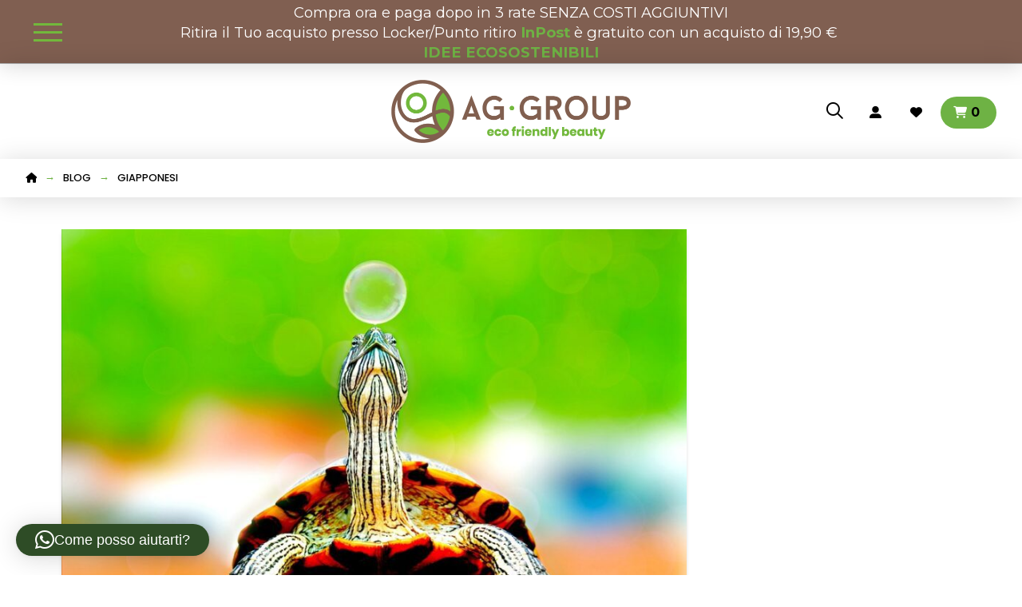

--- FILE ---
content_type: text/html; charset=UTF-8
request_url: https://aggroupshop.it/tag/giapponesi/
body_size: 55421
content:
<!DOCTYPE html>
<html class="no-js" lang="it-IT">
<head>			<script type="text/javascript" class="_iub_cs_skip">
var _iub = _iub || {};
_iub.csConfiguration = _iub.csConfiguration || {};
_iub.csConfiguration.siteId = "2229475";
_iub.csConfiguration.cookiePolicyId = "90962105";
</script>
<script class="_iub_cs_skip" src="https://cs.iubenda.com/autoblocking/2229475.js" fetchpriority="low"></script>
<script>document.documentElement.className = document.documentElement.className + ' yes-js js_active js'</script>
<meta charset="UTF-8">
<meta name="viewport" content="width=device-width, initial-scale=1.0">
<link rel="pingback" href="">
<meta name='robots' content='index, follow, max-image-preview:large, max-snippet:-1, max-video-preview:-1' />
<!-- Google Tag Manager for WordPress by gtm4wp.com -->
<script data-cfasync="false" data-pagespeed-no-defer>
var gtm4wp_datalayer_name = "dataLayer";
var dataLayer = dataLayer || [];
const gtm4wp_use_sku_instead = 0;
const gtm4wp_currency = 'EUR';
const gtm4wp_product_per_impression = 10;
const gtm4wp_clear_ecommerce = false;
const gtm4wp_datalayer_max_timeout = 2000;
</script>
<!-- End Google Tag Manager for WordPress by gtm4wp.com -->
<!-- This site is optimized with the Yoast SEO plugin v26.7 - https://yoast.com/wordpress/plugins/seo/ -->
<title>giapponesi Archivi - AG Group</title>
<link rel="canonical" href="https://aggroupshop.it/tag/giapponesi/" />
<meta property="og:locale" content="it_IT" />
<meta property="og:type" content="article" />
<meta property="og:title" content="giapponesi Archivi - AG Group" />
<meta property="og:url" content="https://aggroupshop.it/tag/giapponesi/" />
<meta property="og:site_name" content="AG Group" />
<meta property="og:image" content="https://aggroupshop.it/wp-content/uploads/2021/02/Logo_AgGroup.png" />
<meta property="og:image:width" content="1112" />
<meta property="og:image:height" content="949" />
<meta property="og:image:type" content="image/png" />
<meta name="twitter:card" content="summary_large_image" />
<meta name="twitter:site" content="@agesteticagroup" />
<script type="application/ld+json" class="yoast-schema-graph">{"@context":"https://schema.org","@graph":[{"@type":"CollectionPage","@id":"https://aggroupshop.it/tag/giapponesi/","url":"https://aggroupshop.it/tag/giapponesi/","name":"giapponesi Archivi - AG Group","isPartOf":{"@id":"https://aggroupshop.it/#website"},"primaryImageOfPage":{"@id":"https://aggroupshop.it/tag/giapponesi/#primaryimage"},"image":{"@id":"https://aggroupshop.it/tag/giapponesi/#primaryimage"},"thumbnailUrl":"https://aggroupshop.it/wp-content/uploads/2021/07/tartaruga.jpg","breadcrumb":{"@id":"https://aggroupshop.it/tag/giapponesi/#breadcrumb"},"inLanguage":"it-IT"},{"@type":"ImageObject","inLanguage":"it-IT","@id":"https://aggroupshop.it/tag/giapponesi/#primaryimage","url":"https://aggroupshop.it/wp-content/uploads/2021/07/tartaruga.jpg","contentUrl":"https://aggroupshop.it/wp-content/uploads/2021/07/tartaruga.jpg","width":960,"height":640,"caption":"tartaruga"},{"@type":"BreadcrumbList","@id":"https://aggroupshop.it/tag/giapponesi/#breadcrumb","itemListElement":[{"@type":"ListItem","position":1,"name":"Home","item":"https://aggroupshop.it/"},{"@type":"ListItem","position":2,"name":"giapponesi"}]},{"@type":"WebSite","@id":"https://aggroupshop.it/#website","url":"https://aggroupshop.it/","name":"AG Group","description":"Ecosostenibile nel rispetto dell&#039;ambiente","publisher":{"@id":"https://aggroupshop.it/#organization"},"potentialAction":[{"@type":"SearchAction","target":{"@type":"EntryPoint","urlTemplate":"https://aggroupshop.it/?s={search_term_string}"},"query-input":{"@type":"PropertyValueSpecification","valueRequired":true,"valueName":"search_term_string"}}],"inLanguage":"it-IT"},{"@type":"Organization","@id":"https://aggroupshop.it/#organization","name":"AG Group","url":"https://aggroupshop.it/","logo":{"@type":"ImageObject","inLanguage":"it-IT","@id":"https://aggroupshop.it/#/schema/logo/image/","url":"https://aggroupshop.it/wp-content/uploads/2021/02/Logo_AgGroup.png","contentUrl":"https://aggroupshop.it/wp-content/uploads/2021/02/Logo_AgGroup.png","width":1112,"height":949,"caption":"AG Group"},"image":{"@id":"https://aggroupshop.it/#/schema/logo/image/"},"sameAs":["https://www.facebook.com/aggroupecofriendly","https://x.com/agesteticagroup","https://www.instagram.com/aggroupshop/","https://www.youtube.com/channel/UCbBNQdlESEGm4jdV7u7S9Dw/featured"]}]}</script>
<!-- / Yoast SEO plugin. -->
<link rel='dns-prefetch' href='//cdn.iubenda.com' />
<link rel='dns-prefetch' href='//capi-automation.s3.us-east-2.amazonaws.com' />
<link rel='dns-prefetch' href='//fonts.googleapis.com' />
<link rel='dns-prefetch' href='//use.fontawesome.com' />
<link rel='dns-prefetch' href='//www.googletagmanager.com' />
<link rel="alternate" type="application/rss+xml" title="AG Group &raquo; Feed" href="https://aggroupshop.it/feed/" />
<link rel="alternate" type="application/rss+xml" title="AG Group &raquo; Feed dei commenti" href="https://aggroupshop.it/comments/feed/" />
<link rel="alternate" type="application/rss+xml" title="AG Group &raquo; giapponesi Feed del tag" href="https://aggroupshop.it/tag/giapponesi/feed/" />
<style id='wp-img-auto-sizes-contain-inline-css' type='text/css'>
img:is([sizes=auto i],[sizes^="auto," i]){contain-intrinsic-size:3000px 1500px}
/*# sourceURL=wp-img-auto-sizes-contain-inline-css */
</style>
<!-- <link rel='stylesheet' id='wcpcsup-main-css' href='https://aggroupshop.it/wp-content/plugins/woo-product-carousel-slider-and-grid-ultimate/assets/css/style.css?ver=6.9' type='text/css' media='all' /> -->
<!-- <link rel='stylesheet' id='wcpcsup-swmodal-css' href='https://aggroupshop.it/wp-content/plugins/woo-product-carousel-slider-and-grid-ultimate/assets/css/swmodal.css?ver=6.9' type='text/css' media='all' /> -->
<!-- <link rel='stylesheet' id='wcpcsup-swiper-css' href='https://aggroupshop.it/wp-content/plugins/woo-product-carousel-slider-and-grid-ultimate/assets/css/swiper-bundle.min.css?ver=6.9' type='text/css' media='all' /> -->
<!-- <link rel='stylesheet' id='wooco-blocks-css' href='https://aggroupshop.it/wp-content/plugins/wpc-composite-products-premium/assets/css/blocks.css?ver=7.5.2' type='text/css' media='all' /> -->
<!-- <link rel='stylesheet' id='acfwf-wc-cart-block-integration-css' href='https://aggroupshop.it/wp-content/plugins/advanced-coupons-for-woocommerce-free/dist/assets/index-467dde24.css?ver=1739117269' type='text/css' media='all' /> -->
<!-- <link rel='stylesheet' id='acfwf-wc-checkout-block-integration-css' href='https://aggroupshop.it/wp-content/plugins/advanced-coupons-for-woocommerce-free/dist/assets/index-2a7d8588.css?ver=1739117269' type='text/css' media='all' /> -->
<!-- <link rel='stylesheet' id='la-icon-maneger-style-css' href='https://aggroupshop.it/wp-content/uploads/la_icon_sets/style.min.css?ver=6.9' type='text/css' media='all' /> -->
<link rel="stylesheet" type="text/css" href="//aggroupshop.it/wp-content/cache/wpfc-minified/d2f39zs6/fgbj8.css" media="all"/>
<style id='wp-emoji-styles-inline-css' type='text/css'>
img.wp-smiley, img.emoji {
display: inline !important;
border: none !important;
box-shadow: none !important;
height: 1em !important;
width: 1em !important;
margin: 0 0.07em !important;
vertical-align: -0.1em !important;
background: none !important;
padding: 0 !important;
}
/*# sourceURL=wp-emoji-styles-inline-css */
</style>
<!-- <link rel='stylesheet' id='wp-block-library-css' href='https://aggroupshop.it/wp-includes/css/dist/block-library/style.min.css?ver=6.9' type='text/css' media='all' /> -->
<link rel="stylesheet" type="text/css" href="//aggroupshop.it/wp-content/cache/wpfc-minified/d2oy4cej/fgbj8.css" media="all"/>
<style id='global-styles-inline-css' type='text/css'>
:root{--wp--preset--aspect-ratio--square: 1;--wp--preset--aspect-ratio--4-3: 4/3;--wp--preset--aspect-ratio--3-4: 3/4;--wp--preset--aspect-ratio--3-2: 3/2;--wp--preset--aspect-ratio--2-3: 2/3;--wp--preset--aspect-ratio--16-9: 16/9;--wp--preset--aspect-ratio--9-16: 9/16;--wp--preset--color--black: #000000;--wp--preset--color--cyan-bluish-gray: #abb8c3;--wp--preset--color--white: #ffffff;--wp--preset--color--pale-pink: #f78da7;--wp--preset--color--vivid-red: #cf2e2e;--wp--preset--color--luminous-vivid-orange: #ff6900;--wp--preset--color--luminous-vivid-amber: #fcb900;--wp--preset--color--light-green-cyan: #7bdcb5;--wp--preset--color--vivid-green-cyan: #00d084;--wp--preset--color--pale-cyan-blue: #8ed1fc;--wp--preset--color--vivid-cyan-blue: #0693e3;--wp--preset--color--vivid-purple: #9b51e0;--wp--preset--gradient--vivid-cyan-blue-to-vivid-purple: linear-gradient(135deg,rgb(6,147,227) 0%,rgb(155,81,224) 100%);--wp--preset--gradient--light-green-cyan-to-vivid-green-cyan: linear-gradient(135deg,rgb(122,220,180) 0%,rgb(0,208,130) 100%);--wp--preset--gradient--luminous-vivid-amber-to-luminous-vivid-orange: linear-gradient(135deg,rgb(252,185,0) 0%,rgb(255,105,0) 100%);--wp--preset--gradient--luminous-vivid-orange-to-vivid-red: linear-gradient(135deg,rgb(255,105,0) 0%,rgb(207,46,46) 100%);--wp--preset--gradient--very-light-gray-to-cyan-bluish-gray: linear-gradient(135deg,rgb(238,238,238) 0%,rgb(169,184,195) 100%);--wp--preset--gradient--cool-to-warm-spectrum: linear-gradient(135deg,rgb(74,234,220) 0%,rgb(151,120,209) 20%,rgb(207,42,186) 40%,rgb(238,44,130) 60%,rgb(251,105,98) 80%,rgb(254,248,76) 100%);--wp--preset--gradient--blush-light-purple: linear-gradient(135deg,rgb(255,206,236) 0%,rgb(152,150,240) 100%);--wp--preset--gradient--blush-bordeaux: linear-gradient(135deg,rgb(254,205,165) 0%,rgb(254,45,45) 50%,rgb(107,0,62) 100%);--wp--preset--gradient--luminous-dusk: linear-gradient(135deg,rgb(255,203,112) 0%,rgb(199,81,192) 50%,rgb(65,88,208) 100%);--wp--preset--gradient--pale-ocean: linear-gradient(135deg,rgb(255,245,203) 0%,rgb(182,227,212) 50%,rgb(51,167,181) 100%);--wp--preset--gradient--electric-grass: linear-gradient(135deg,rgb(202,248,128) 0%,rgb(113,206,126) 100%);--wp--preset--gradient--midnight: linear-gradient(135deg,rgb(2,3,129) 0%,rgb(40,116,252) 100%);--wp--preset--font-size--small: 13px;--wp--preset--font-size--medium: 20px;--wp--preset--font-size--large: 36px;--wp--preset--font-size--x-large: 42px;--wp--preset--spacing--20: 0.44rem;--wp--preset--spacing--30: 0.67rem;--wp--preset--spacing--40: 1rem;--wp--preset--spacing--50: 1.5rem;--wp--preset--spacing--60: 2.25rem;--wp--preset--spacing--70: 3.38rem;--wp--preset--spacing--80: 5.06rem;--wp--preset--shadow--natural: 6px 6px 9px rgba(0, 0, 0, 0.2);--wp--preset--shadow--deep: 12px 12px 50px rgba(0, 0, 0, 0.4);--wp--preset--shadow--sharp: 6px 6px 0px rgba(0, 0, 0, 0.2);--wp--preset--shadow--outlined: 6px 6px 0px -3px rgb(255, 255, 255), 6px 6px rgb(0, 0, 0);--wp--preset--shadow--crisp: 6px 6px 0px rgb(0, 0, 0);}:where(.is-layout-flex){gap: 0.5em;}:where(.is-layout-grid){gap: 0.5em;}body .is-layout-flex{display: flex;}.is-layout-flex{flex-wrap: wrap;align-items: center;}.is-layout-flex > :is(*, div){margin: 0;}body .is-layout-grid{display: grid;}.is-layout-grid > :is(*, div){margin: 0;}:where(.wp-block-columns.is-layout-flex){gap: 2em;}:where(.wp-block-columns.is-layout-grid){gap: 2em;}:where(.wp-block-post-template.is-layout-flex){gap: 1.25em;}:where(.wp-block-post-template.is-layout-grid){gap: 1.25em;}.has-black-color{color: var(--wp--preset--color--black) !important;}.has-cyan-bluish-gray-color{color: var(--wp--preset--color--cyan-bluish-gray) !important;}.has-white-color{color: var(--wp--preset--color--white) !important;}.has-pale-pink-color{color: var(--wp--preset--color--pale-pink) !important;}.has-vivid-red-color{color: var(--wp--preset--color--vivid-red) !important;}.has-luminous-vivid-orange-color{color: var(--wp--preset--color--luminous-vivid-orange) !important;}.has-luminous-vivid-amber-color{color: var(--wp--preset--color--luminous-vivid-amber) !important;}.has-light-green-cyan-color{color: var(--wp--preset--color--light-green-cyan) !important;}.has-vivid-green-cyan-color{color: var(--wp--preset--color--vivid-green-cyan) !important;}.has-pale-cyan-blue-color{color: var(--wp--preset--color--pale-cyan-blue) !important;}.has-vivid-cyan-blue-color{color: var(--wp--preset--color--vivid-cyan-blue) !important;}.has-vivid-purple-color{color: var(--wp--preset--color--vivid-purple) !important;}.has-black-background-color{background-color: var(--wp--preset--color--black) !important;}.has-cyan-bluish-gray-background-color{background-color: var(--wp--preset--color--cyan-bluish-gray) !important;}.has-white-background-color{background-color: var(--wp--preset--color--white) !important;}.has-pale-pink-background-color{background-color: var(--wp--preset--color--pale-pink) !important;}.has-vivid-red-background-color{background-color: var(--wp--preset--color--vivid-red) !important;}.has-luminous-vivid-orange-background-color{background-color: var(--wp--preset--color--luminous-vivid-orange) !important;}.has-luminous-vivid-amber-background-color{background-color: var(--wp--preset--color--luminous-vivid-amber) !important;}.has-light-green-cyan-background-color{background-color: var(--wp--preset--color--light-green-cyan) !important;}.has-vivid-green-cyan-background-color{background-color: var(--wp--preset--color--vivid-green-cyan) !important;}.has-pale-cyan-blue-background-color{background-color: var(--wp--preset--color--pale-cyan-blue) !important;}.has-vivid-cyan-blue-background-color{background-color: var(--wp--preset--color--vivid-cyan-blue) !important;}.has-vivid-purple-background-color{background-color: var(--wp--preset--color--vivid-purple) !important;}.has-black-border-color{border-color: var(--wp--preset--color--black) !important;}.has-cyan-bluish-gray-border-color{border-color: var(--wp--preset--color--cyan-bluish-gray) !important;}.has-white-border-color{border-color: var(--wp--preset--color--white) !important;}.has-pale-pink-border-color{border-color: var(--wp--preset--color--pale-pink) !important;}.has-vivid-red-border-color{border-color: var(--wp--preset--color--vivid-red) !important;}.has-luminous-vivid-orange-border-color{border-color: var(--wp--preset--color--luminous-vivid-orange) !important;}.has-luminous-vivid-amber-border-color{border-color: var(--wp--preset--color--luminous-vivid-amber) !important;}.has-light-green-cyan-border-color{border-color: var(--wp--preset--color--light-green-cyan) !important;}.has-vivid-green-cyan-border-color{border-color: var(--wp--preset--color--vivid-green-cyan) !important;}.has-pale-cyan-blue-border-color{border-color: var(--wp--preset--color--pale-cyan-blue) !important;}.has-vivid-cyan-blue-border-color{border-color: var(--wp--preset--color--vivid-cyan-blue) !important;}.has-vivid-purple-border-color{border-color: var(--wp--preset--color--vivid-purple) !important;}.has-vivid-cyan-blue-to-vivid-purple-gradient-background{background: var(--wp--preset--gradient--vivid-cyan-blue-to-vivid-purple) !important;}.has-light-green-cyan-to-vivid-green-cyan-gradient-background{background: var(--wp--preset--gradient--light-green-cyan-to-vivid-green-cyan) !important;}.has-luminous-vivid-amber-to-luminous-vivid-orange-gradient-background{background: var(--wp--preset--gradient--luminous-vivid-amber-to-luminous-vivid-orange) !important;}.has-luminous-vivid-orange-to-vivid-red-gradient-background{background: var(--wp--preset--gradient--luminous-vivid-orange-to-vivid-red) !important;}.has-very-light-gray-to-cyan-bluish-gray-gradient-background{background: var(--wp--preset--gradient--very-light-gray-to-cyan-bluish-gray) !important;}.has-cool-to-warm-spectrum-gradient-background{background: var(--wp--preset--gradient--cool-to-warm-spectrum) !important;}.has-blush-light-purple-gradient-background{background: var(--wp--preset--gradient--blush-light-purple) !important;}.has-blush-bordeaux-gradient-background{background: var(--wp--preset--gradient--blush-bordeaux) !important;}.has-luminous-dusk-gradient-background{background: var(--wp--preset--gradient--luminous-dusk) !important;}.has-pale-ocean-gradient-background{background: var(--wp--preset--gradient--pale-ocean) !important;}.has-electric-grass-gradient-background{background: var(--wp--preset--gradient--electric-grass) !important;}.has-midnight-gradient-background{background: var(--wp--preset--gradient--midnight) !important;}.has-small-font-size{font-size: var(--wp--preset--font-size--small) !important;}.has-medium-font-size{font-size: var(--wp--preset--font-size--medium) !important;}.has-large-font-size{font-size: var(--wp--preset--font-size--large) !important;}.has-x-large-font-size{font-size: var(--wp--preset--font-size--x-large) !important;}
/*# sourceURL=global-styles-inline-css */
</style>
<style id='classic-theme-styles-inline-css' type='text/css'>
/*! This file is auto-generated */
.wp-block-button__link{color:#fff;background-color:#32373c;border-radius:9999px;box-shadow:none;text-decoration:none;padding:calc(.667em + 2px) calc(1.333em + 2px);font-size:1.125em}.wp-block-file__button{background:#32373c;color:#fff;text-decoration:none}
/*# sourceURL=/wp-includes/css/classic-themes.min.css */
</style>
<!-- <link rel='stylesheet' id='wp-components-css' href='https://aggroupshop.it/wp-includes/css/dist/components/style.min.css?ver=6.9' type='text/css' media='all' /> -->
<!-- <link rel='stylesheet' id='wp-preferences-css' href='https://aggroupshop.it/wp-includes/css/dist/preferences/style.min.css?ver=6.9' type='text/css' media='all' /> -->
<!-- <link rel='stylesheet' id='wp-block-editor-css' href='https://aggroupshop.it/wp-includes/css/dist/block-editor/style.min.css?ver=6.9' type='text/css' media='all' /> -->
<!-- <link rel='stylesheet' id='popup-maker-block-library-style-css' href='https://aggroupshop.it/wp-content/plugins/popup-maker/dist/packages/block-library-style.css?ver=dbea705cfafe089d65f1' type='text/css' media='all' /> -->
<link rel="stylesheet" type="text/css" href="//aggroupshop.it/wp-content/cache/wpfc-minified/lka6cq7b/fgbj8.css" media="all"/>
<style id='font-awesome-svg-styles-default-inline-css' type='text/css'>
.svg-inline--fa {
display: inline-block;
height: 1em;
overflow: visible;
vertical-align: -.125em;
}
/*# sourceURL=font-awesome-svg-styles-default-inline-css */
</style>
<!-- <link rel='stylesheet' id='font-awesome-svg-styles-css' href='https://aggroupshop.it/wp-content/uploads/font-awesome/v5.15.1/css/svg-with-js.css' type='text/css' media='all' /> -->
<link rel="stylesheet" type="text/css" href="//aggroupshop.it/wp-content/cache/wpfc-minified/2qapciuh/fgbj8.css" media="all"/>
<style id='font-awesome-svg-styles-inline-css' type='text/css'>
.wp-block-font-awesome-icon svg::before,
.wp-rich-text-font-awesome-icon svg::before {content: unset;}
/*# sourceURL=font-awesome-svg-styles-inline-css */
</style>
<!-- <link rel='stylesheet' id='cr-frontend-css-css' href='https://aggroupshop.it/wp-content/plugins/customer-reviews-woocommerce/css/frontend.css?ver=5.97.0' type='text/css' media='all' /> -->
<!-- <link rel='stylesheet' id='sf_styles-css' href='https://aggroupshop.it/wp-content/plugins/superfly-menu-FPgkvr/css/public.min.css?ver=6.9' type='text/css' media='all' /> -->
<link rel="stylesheet" type="text/css" href="//aggroupshop.it/wp-content/cache/wpfc-minified/9iy0kgdt/fgbj8.css" media="all"/>
<link rel='stylesheet' id='sf-google-font-css' href='//fonts.googleapis.com/css?family=Poppins&#038;ver=6.9' type='text/css' media='all' />
<link rel='stylesheet' id='sf-google-font-subheader-css' href='//fonts.googleapis.com/css?family=Poppins&#038;ver=6.9' type='text/css' media='all' />
<!-- <link rel='stylesheet' id='dashicons-css' href='https://aggroupshop.it/wp-includes/css/dashicons.min.css?ver=6.9' type='text/css' media='all' /> -->
<link rel="stylesheet" type="text/css" href="//aggroupshop.it/wp-content/cache/wpfc-minified/qt4ga7zx/fgbj8.css" media="all"/>
<style id='dashicons-inline-css' type='text/css'>
[data-font="Dashicons"]:before {font-family: 'Dashicons' !important;content: attr(data-icon) !important;speak: none !important;font-weight: normal !important;font-variant: normal !important;text-transform: none !important;line-height: 1 !important;font-style: normal !important;-webkit-font-smoothing: antialiased !important;-moz-osx-font-smoothing: grayscale !important;}
/*# sourceURL=dashicons-inline-css */
</style>
<!-- <link rel='stylesheet' id='woocommerce-smallscreen-css' href='https://aggroupshop.it/wp-content/plugins/woocommerce/assets/css/woocommerce-smallscreen.css?ver=10.4.3' type='text/css' media='only screen and (max-width: 768px)' /> -->
<link rel="stylesheet" type="text/css" href="//aggroupshop.it/wp-content/cache/wpfc-minified/fi6v3gc9/fgbj8.css" media="only screen and (max-width: 768px)"/>
<style id='woocommerce-inline-inline-css' type='text/css'>
.woocommerce form .form-row .required { visibility: visible; }
/*# sourceURL=woocommerce-inline-inline-css */
</style>
<!-- <link rel='stylesheet' id='wooco-frontend-css' href='https://aggroupshop.it/wp-content/plugins/wpc-composite-products-premium/assets/css/frontend.css?ver=7.5.2' type='text/css' media='all' /> -->
<!-- <link rel='stylesheet' id='jquery-selectBox-css' href='https://aggroupshop.it/wp-content/plugins/yith-woocommerce-wishlist/assets/css/jquery.selectBox.css?ver=1.2.0' type='text/css' media='all' /> -->
<!-- <link rel='stylesheet' id='woocommerce_prettyPhoto_css-css' href='//aggroupshop.it/wp-content/plugins/woocommerce/assets/css/prettyPhoto.css?ver=3.1.6' type='text/css' media='all' /> -->
<!-- <link rel='stylesheet' id='yith-wcwl-main-css' href='https://aggroupshop.it/wp-content/plugins/yith-woocommerce-wishlist/assets/css/style.css?ver=4.11.0' type='text/css' media='all' /> -->
<link rel="stylesheet" type="text/css" href="//aggroupshop.it/wp-content/cache/wpfc-minified/dqkcp3ez/fghow.css" media="all"/>
<style id='yith-wcwl-main-inline-css' type='text/css'>
:root { --color-add-to-wishlist-background: #333333; --color-add-to-wishlist-text: #FFFFFF; --color-add-to-wishlist-border: #333333; --color-add-to-wishlist-background-hover: #333333; --color-add-to-wishlist-text-hover: #FFFFFF; --color-add-to-wishlist-border-hover: #333333; --rounded-corners-radius: 16px; --color-add-to-cart-background: #333333; --color-add-to-cart-text: #FFFFFF; --color-add-to-cart-border: #333333; --color-add-to-cart-background-hover: #4F4F4F; --color-add-to-cart-text-hover: #FFFFFF; --color-add-to-cart-border-hover: #4F4F4F; --add-to-cart-rounded-corners-radius: 16px; --color-button-style-1-background: #333333; --color-button-style-1-text: #FFFFFF; --color-button-style-1-border: #333333; --color-button-style-1-background-hover: #4F4F4F; --color-button-style-1-text-hover: #FFFFFF; --color-button-style-1-border-hover: #4F4F4F; --color-button-style-2-background: #333333; --color-button-style-2-text: #FFFFFF; --color-button-style-2-border: #333333; --color-button-style-2-background-hover: #4F4F4F; --color-button-style-2-text-hover: #FFFFFF; --color-button-style-2-border-hover: #4F4F4F; --color-wishlist-table-background: #FFFFFF; --color-wishlist-table-text: #6d6c6c; --color-wishlist-table-border: #FFFFFF; --color-headers-background: #F4F4F4; --color-share-button-color: #FFFFFF; --color-share-button-color-hover: #FFFFFF; --color-fb-button-background: #39599E; --color-fb-button-background-hover: #595A5A; --color-tw-button-background: #45AFE2; --color-tw-button-background-hover: #595A5A; --color-pr-button-background: #AB2E31; --color-pr-button-background-hover: #595A5A; --color-em-button-background: #FBB102; --color-em-button-background-hover: #595A5A; --color-wa-button-background: #00A901; --color-wa-button-background-hover: #595A5A; --feedback-duration: 3s } 
:root { --color-add-to-wishlist-background: #333333; --color-add-to-wishlist-text: #FFFFFF; --color-add-to-wishlist-border: #333333; --color-add-to-wishlist-background-hover: #333333; --color-add-to-wishlist-text-hover: #FFFFFF; --color-add-to-wishlist-border-hover: #333333; --rounded-corners-radius: 16px; --color-add-to-cart-background: #333333; --color-add-to-cart-text: #FFFFFF; --color-add-to-cart-border: #333333; --color-add-to-cart-background-hover: #4F4F4F; --color-add-to-cart-text-hover: #FFFFFF; --color-add-to-cart-border-hover: #4F4F4F; --add-to-cart-rounded-corners-radius: 16px; --color-button-style-1-background: #333333; --color-button-style-1-text: #FFFFFF; --color-button-style-1-border: #333333; --color-button-style-1-background-hover: #4F4F4F; --color-button-style-1-text-hover: #FFFFFF; --color-button-style-1-border-hover: #4F4F4F; --color-button-style-2-background: #333333; --color-button-style-2-text: #FFFFFF; --color-button-style-2-border: #333333; --color-button-style-2-background-hover: #4F4F4F; --color-button-style-2-text-hover: #FFFFFF; --color-button-style-2-border-hover: #4F4F4F; --color-wishlist-table-background: #FFFFFF; --color-wishlist-table-text: #6d6c6c; --color-wishlist-table-border: #FFFFFF; --color-headers-background: #F4F4F4; --color-share-button-color: #FFFFFF; --color-share-button-color-hover: #FFFFFF; --color-fb-button-background: #39599E; --color-fb-button-background-hover: #595A5A; --color-tw-button-background: #45AFE2; --color-tw-button-background-hover: #595A5A; --color-pr-button-background: #AB2E31; --color-pr-button-background-hover: #595A5A; --color-em-button-background: #FBB102; --color-em-button-background-hover: #595A5A; --color-wa-button-background: #00A901; --color-wa-button-background-hover: #595A5A; --feedback-duration: 3s } 
/*# sourceURL=yith-wcwl-main-inline-css */
</style>
<!-- <link rel='stylesheet' id='x-stack-css' href='https://aggroupshop.it/wp-content/themes/pro/framework/dist/css/site/stacks/integrity-light.css?ver=6.7.11' type='text/css' media='all' /> -->
<!-- <link rel='stylesheet' id='x-woocommerce-css' href='https://aggroupshop.it/wp-content/themes/pro/framework/dist/css/site/woocommerce/integrity-light.css?ver=6.7.11' type='text/css' media='all' /> -->
<!-- <link rel='stylesheet' id='x-child-css' href='https://aggroupshop.it/wp-content/themes/pro-child/style.css?ver=6.7.11' type='text/css' media='all' /> -->
<link rel="stylesheet" type="text/css" href="//aggroupshop.it/wp-content/cache/wpfc-minified/31m9c9vd/fgbj8.css" media="all"/>
<link rel='stylesheet' id='font-awesome-official-css' href='https://use.fontawesome.com/releases/v5.15.1/css/all.css' type='text/css' media='all' integrity="sha384-vp86vTRFVJgpjF9jiIGPEEqYqlDwgyBgEF109VFjmqGmIY/Y4HV4d3Gp2irVfcrp" crossorigin="anonymous" />
<!-- <link rel='stylesheet' id='ywpar-date-picker-style-css' href='https://aggroupshop.it/wp-content/plugins/yith-woocommerce-points-and-rewards-premium/assets/css/dtsel.css?ver=3.4.0' type='text/css' media='all' /> -->
<!-- <link rel='stylesheet' id='ywpar_frontend-css' href='https://aggroupshop.it/wp-content/plugins/yith-woocommerce-points-and-rewards-premium/assets/css/frontend.css?ver=3.4.0' type='text/css' media='all' /> -->
<!-- <link rel='stylesheet' id='easypack-front-css' href='https://aggroupshop.it/wp-content/plugins/inpost-italy/resources/assets/css/front.css?ver=1.2.1' type='text/css' media='all' /> -->
<link rel="stylesheet" type="text/css" href="//aggroupshop.it/wp-content/cache/wpfc-minified/qu4v5fbs/fghoc.css" media="all"/>
<style id='easypack-front-inline-css' type='text/css'>
#easypack_italy_geowidget { background: #4a6300; }
/*# sourceURL=easypack-front-inline-css */
</style>
<style id='cs-inline-css' type='text/css'>
@media (min-width:1200px){.x-hide-xl{display:none !important;}}@media (min-width:979px) and (max-width:1199px){.x-hide-lg{display:none !important;}}@media (min-width:767px) and (max-width:978px){.x-hide-md{display:none !important;}}@media (min-width:480px) and (max-width:766px){.x-hide-sm{display:none !important;}}@media (max-width:479px){.x-hide-xs{display:none !important;}} a,h1 a:hover,h2 a:hover,h3 a:hover,h4 a:hover,h5 a:hover,h6 a:hover,.x-breadcrumb-wrap a:hover,.widget ul li a:hover,.widget ol li a:hover,.widget.widget_text ul li a,.widget.widget_text ol li a,.widget_nav_menu .current-menu-item > a,.x-accordion-heading .x-accordion-toggle:hover,.x-comment-author a:hover,.x-comment-time:hover,.x-recent-posts a:hover .h-recent-posts{color:#6EB244;}a:hover,.widget.widget_text ul li a:hover,.widget.widget_text ol li a:hover,.x-twitter-widget ul li a:hover{color:#805F51;}.woocommerce .price > .amount,.woocommerce .price > ins > .amount,.woocommerce .star-rating:before,.woocommerce .star-rating span:before,.woocommerce li.product .entry-header h3 a:hover{color:#6EB244;}.rev_slider_wrapper,a.x-img-thumbnail:hover,.x-slider-container.below,.page-template-template-blank-3-php .x-slider-container.above,.page-template-template-blank-6-php .x-slider-container.above{border-color:#6EB244;}.entry-thumb:before,.x-pagination span.current,.woocommerce-pagination span[aria-current],.flex-direction-nav a,.flex-control-nav a:hover,.flex-control-nav a.flex-active,.mejs-time-current,.x-dropcap,.x-skill-bar .bar,.x-pricing-column.featured h2,.h-comments-title small,.x-entry-share .x-share:hover,.x-highlight,.x-recent-posts .x-recent-posts-img:after{background-color:#6EB244;}.woocommerce .onsale,.widget_price_filter .ui-slider .ui-slider-range{background-color:#6EB244;}.x-nav-tabs > .active > a,.x-nav-tabs > .active > a:hover{box-shadow:inset 0 3px 0 0 #6EB244;}.x-main{width:calc(72% - 2.463055%);}.x-sidebar{width:calc(100% - 2.463055% - 72%);}.x-comment-author,.x-comment-time,.comment-form-author label,.comment-form-email label,.comment-form-url label,.comment-form-rating label,.comment-form-comment label,.widget_calendar #wp-calendar caption,.widget.widget_rss li .rsswidget{font-family:"Poppins",sans-serif;font-weight:800;}.p-landmark-sub,.p-meta,input,button,select,textarea{font-family:"Montserrat",sans-serif;}.widget ul li a,.widget ol li a,.x-comment-time{color:rgb(0,0,0);}.woocommerce .price > .from,.woocommerce .price > del,.woocommerce p.stars span a:after{color:rgb(0,0,0);}.widget_text ol li a,.widget_text ul li a{color:#6EB244;}.widget_text ol li a:hover,.widget_text ul li a:hover{color:#805F51;}.comment-form-author label,.comment-form-email label,.comment-form-url label,.comment-form-rating label,.comment-form-comment label,.widget_calendar #wp-calendar th,.p-landmark-sub strong,.widget_tag_cloud .tagcloud a:hover,.widget_tag_cloud .tagcloud a:active,.entry-footer a:hover,.entry-footer a:active,.x-breadcrumbs .current,.x-comment-author,.x-comment-author a{color:#333333;}.widget_calendar #wp-calendar th{border-color:#333333;}.h-feature-headline span i{background-color:#333333;}@media (max-width:978.98px){}html{font-size:14px;}@media (min-width:479px){html{font-size:14px;}}@media (min-width:766px){html{font-size:14px;}}@media (min-width:978px){html{font-size:14px;}}@media (min-width:1199px){html{font-size:14px;}}body{font-style:normal;font-weight:400;color:rgb(0,0,0);background:transparent;}.w-b{font-weight:400 !important;}h1,h2,h3,h4,h5,h6,.h1,.h2,.h3,.h4,.h5,.h6,.x-text-headline{font-family:"Poppins",sans-serif;font-style:normal;font-weight:800;}h1,.h1{letter-spacing:-0.035em;}h2,.h2{letter-spacing:-0.035em;}h3,.h3{letter-spacing:-0.035em;}h4,.h4{letter-spacing:-0.035em;}h5,.h5{letter-spacing:-0.035em;}h6,.h6{letter-spacing:-0.035em;}.w-h{font-weight:800 !important;}.x-container.width{width:88%;}.x-container.max{max-width:1200px;}.x-bar-content.x-container.width{flex-basis:88%;}.x-main.full{float:none;clear:both;display:block;width:auto;}@media (max-width:978.98px){.x-main.full,.x-main.left,.x-main.right,.x-sidebar.left,.x-sidebar.right{float:none;display:block;width:auto !important;}}.entry-header,.entry-content{font-size:1rem;}body,input,button,select,textarea{font-family:"Montserrat",sans-serif;}h1,h2,h3,h4,h5,h6,.h1,.h2,.h3,.h4,.h5,.h6,h1 a,h2 a,h3 a,h4 a,h5 a,h6 a,.h1 a,.h2 a,.h3 a,.h4 a,.h5 a,.h6 a,blockquote{color:#333333;}.cfc-h-tx{color:#333333 !important;}.cfc-h-bd{border-color:#333333 !important;}.cfc-h-bg{background-color:#333333 !important;}.cfc-b-tx{color:rgb(0,0,0) !important;}.cfc-b-bd{border-color:rgb(0,0,0) !important;}.cfc-b-bg{background-color:rgb(0,0,0) !important;}.x-btn,.button,[type="submit"]{color:rgb(255,255,255);border-color:#6eb244;background-color:#6eb244;text-shadow:0 0.075em 0.075em rgba(0,0,0,0.5);border-radius:0.25em;}.x-btn:hover,.button:hover,[type="submit"]:hover{color:rgb(255,255,255);border-color:#805f51;background-color:#805F51;text-shadow:0 0.075em 0.075em rgba(0,0,0,0.5);}.x-btn.x-btn-real,.x-btn.x-btn-real:hover{margin-bottom:0.25em;text-shadow:0 0.075em 0.075em rgba(0,0,0,0.65);}.x-btn.x-btn-real{box-shadow:0 0.25em 0 0 #a71000,0 4px 9px rgba(0,0,0,0.75);}.x-btn.x-btn-real:hover{box-shadow:0 0.25em 0 0 #a71000,0 4px 9px rgba(0,0,0,0.75);}.x-btn.x-btn-flat,.x-btn.x-btn-flat:hover{margin-bottom:0;text-shadow:0 0.075em 0.075em rgba(0,0,0,0.65);box-shadow:none;}.x-btn.x-btn-transparent,.x-btn.x-btn-transparent:hover{margin-bottom:0;border-width:3px;text-shadow:none;text-transform:uppercase;background-color:transparent;box-shadow:none;}.x-cart-notification-icon.loading{color:#545454;}.x-cart-notification:before{background-color:#000000;}.x-cart-notification-icon.added{color:#ffffff;}.x-cart-notification.added:before{background-color:#46a546;}.woocommerce-MyAccount-navigation-link a{color:rgb(0,0,0);}.woocommerce-MyAccount-navigation-link a:hover,.woocommerce-MyAccount-navigation-link.is-active a{color:#333333;}.cart_item .product-remove a{color:rgb(0,0,0);}.cart_item .product-remove a:hover{color:#333333;}.cart_item .product-name a{color:#333333;}.cart_item .product-name a:hover{color:#6EB244;}.woocommerce p.stars span a{background-color:#6EB244;}.bg .mejs-container,.x-video .mejs-container{position:unset !important;} @font-face{font-family:'FontAwesomePro';font-style:normal;font-weight:900;font-display:block;src:url('https://aggroupshop.it/wp-content/themes/pro/cornerstone/assets/fonts/fa-solid-900.woff2?ver=6.7.2') format('woff2'),url('https://aggroupshop.it/wp-content/themes/pro/cornerstone/assets/fonts/fa-solid-900.ttf?ver=6.7.2') format('truetype');}[data-x-fa-pro-icon]{font-family:"FontAwesomePro" !important;}[data-x-fa-pro-icon]:before{content:attr(data-x-fa-pro-icon);}[data-x-icon],[data-x-icon-o],[data-x-icon-l],[data-x-icon-s],[data-x-icon-b],[data-x-icon-sr],[data-x-icon-ss],[data-x-icon-sl],[data-x-fa-pro-icon],[class*="cs-fa-"]{display:inline-flex;font-style:normal;font-weight:400;text-decoration:inherit;text-rendering:auto;-webkit-font-smoothing:antialiased;-moz-osx-font-smoothing:grayscale;}[data-x-icon].left,[data-x-icon-o].left,[data-x-icon-l].left,[data-x-icon-s].left,[data-x-icon-b].left,[data-x-icon-sr].left,[data-x-icon-ss].left,[data-x-icon-sl].left,[data-x-fa-pro-icon].left,[class*="cs-fa-"].left{margin-right:0.5em;}[data-x-icon].right,[data-x-icon-o].right,[data-x-icon-l].right,[data-x-icon-s].right,[data-x-icon-b].right,[data-x-icon-sr].right,[data-x-icon-ss].right,[data-x-icon-sl].right,[data-x-fa-pro-icon].right,[class*="cs-fa-"].right{margin-left:0.5em;}[data-x-icon]:before,[data-x-icon-o]:before,[data-x-icon-l]:before,[data-x-icon-s]:before,[data-x-icon-b]:before,[data-x-icon-sr]:before,[data-x-icon-ss]:before,[data-x-icon-sl]:before,[data-x-fa-pro-icon]:before,[class*="cs-fa-"]:before{line-height:1;}@font-face{font-family:'FontAwesome';font-style:normal;font-weight:900;font-display:block;src:url('https://aggroupshop.it/wp-content/themes/pro/cornerstone/assets/fonts/fa-solid-900.woff2?ver=6.7.2') format('woff2'),url('https://aggroupshop.it/wp-content/themes/pro/cornerstone/assets/fonts/fa-solid-900.ttf?ver=6.7.2') format('truetype');}[data-x-icon],[data-x-icon-s],[data-x-icon][class*="cs-fa-"]{font-family:"FontAwesome" !important;font-weight:900;}[data-x-icon]:before,[data-x-icon][class*="cs-fa-"]:before{content:attr(data-x-icon);}[data-x-icon-s]:before{content:attr(data-x-icon-s);}@font-face{font-family:'FontAwesomeRegular';font-style:normal;font-weight:400;font-display:block;src:url('https://aggroupshop.it/wp-content/themes/pro/cornerstone/assets/fonts/fa-regular-400.woff2?ver=6.7.2') format('woff2'),url('https://aggroupshop.it/wp-content/themes/pro/cornerstone/assets/fonts/fa-regular-400.ttf?ver=6.7.2') format('truetype');}@font-face{font-family:'FontAwesomePro';font-style:normal;font-weight:400;font-display:block;src:url('https://aggroupshop.it/wp-content/themes/pro/cornerstone/assets/fonts/fa-regular-400.woff2?ver=6.7.2') format('woff2'),url('https://aggroupshop.it/wp-content/themes/pro/cornerstone/assets/fonts/fa-regular-400.ttf?ver=6.7.2') format('truetype');}[data-x-icon-o]{font-family:"FontAwesomeRegular" !important;}[data-x-icon-o]:before{content:attr(data-x-icon-o);}@font-face{font-family:'FontAwesomeLight';font-style:normal;font-weight:300;font-display:block;src:url('https://aggroupshop.it/wp-content/themes/pro/cornerstone/assets/fonts/fa-light-300.woff2?ver=6.7.2') format('woff2'),url('https://aggroupshop.it/wp-content/themes/pro/cornerstone/assets/fonts/fa-light-300.ttf?ver=6.7.2') format('truetype');}@font-face{font-family:'FontAwesomePro';font-style:normal;font-weight:300;font-display:block;src:url('https://aggroupshop.it/wp-content/themes/pro/cornerstone/assets/fonts/fa-light-300.woff2?ver=6.7.2') format('woff2'),url('https://aggroupshop.it/wp-content/themes/pro/cornerstone/assets/fonts/fa-light-300.ttf?ver=6.7.2') format('truetype');}[data-x-icon-l]{font-family:"FontAwesomeLight" !important;font-weight:300;}[data-x-icon-l]:before{content:attr(data-x-icon-l);}@font-face{font-family:'FontAwesomeBrands';font-style:normal;font-weight:normal;font-display:block;src:url('https://aggroupshop.it/wp-content/themes/pro/cornerstone/assets/fonts/fa-brands-400.woff2?ver=6.7.2') format('woff2'),url('https://aggroupshop.it/wp-content/themes/pro/cornerstone/assets/fonts/fa-brands-400.ttf?ver=6.7.2') format('truetype');}[data-x-icon-b]{font-family:"FontAwesomeBrands" !important;}[data-x-icon-b]:before{content:attr(data-x-icon-b);}.woocommerce .button.product_type_simple:before,.woocommerce .button.product_type_variable:before,.woocommerce .button.single_add_to_cart_button:before{font-family:"FontAwesome" !important;font-weight:900;}.widget.widget_rss li .rsswidget:before{content:"\f35d";padding-right:0.4em;font-family:"FontAwesome";} .mm5-0.x-bar{height:80px;}.mm5-0 .x-bar-content{height:80px;}.mm5-0.x-bar-space{height:80px;}.mm5-1.x-bar{border-top-width:0px;border-right-width:0px;border-bottom-width:1px;border-left-width:0px;border-top-style:none;border-right-style:none;border-bottom-style:solid;border-left-style:none;border-top-color:transparent;border-right-color:transparent;border-bottom-color:rgb(173,173,173);border-left-color:transparent;font-size:1em;background-color:#805F51;box-shadow:0px 3px 25px 0px rgba(0,0,0,0.15);}.mm5-1 .x-bar-content{justify-content:center;}.mm5-1.x-bar-outer-spacers:after,.mm5-1.x-bar-outer-spacers:before{flex-basis:20px;width:20px!important;height:20px;}.mm5-1.x-bar-space{font-size:1em;}.mm5-2.x-bar{z-index:9999;}.mm5-2 .x-bar-content{display:flex;flex-direction:row;align-items:center;flex-grow:0;flex-shrink:1;flex-basis:100%;}.mm5-3.x-bar{height:140px;}.mm5-3 .x-bar-content{height:140px;}.mm5-3.x-bar-space{height:140px;}.mm5-4.x-bar{height:auto;padding-top:20px;padding-right:0em;padding-bottom:20px;padding-left:0em;background-color:rgba(0,0,0,0);}.mm5-4 .x-bar-content{justify-content:space-evenly;height:auto;}.mm5-4.x-bar-space{height:auto;}.mm5-5.x-bar{border-top-width:0;border-right-width:0;border-bottom-width:0;border-left-width:0;font-size:16px;box-shadow:0em 0.15em 2em rgba(0,0,0,0.15);}.mm5-5.x-bar-outer-spacers:after,.mm5-5.x-bar-outer-spacers:before{flex-basis:2em;width:2em!important;height:2em;}.mm5-5.x-bar-space{font-size:16px;}.mm5-6.x-bar{height:3em;background-color:#ffffff;}.mm5-6 .x-bar-content{justify-content:space-between;height:3em;}.mm5-6.x-bar-space{height:3em;}.mm5-7.x-bar-container{display:flex;align-items:center;flex-grow:1;flex-shrink:0;flex-basis:auto;border-top-width:0;border-right-width:0;border-bottom-width:0;border-left-width:0;font-size:1em;}.mm5-8.x-bar-container{flex-direction:row;}.mm5-9.x-bar-container{justify-content:center;text-align:center;z-index:auto;}.mm5-a.x-bar-container{max-width:100%;}.mm5-b.x-bar-container{flex-direction:column;}.mm5-c.x-bar-container{justify-content:flex-start;}.mm5-d.x-bar-container{z-index:1;}.mm5-e.x-bar-container{justify-content:space-between;}.mm5-f.x-text{border-top-width:0;border-right-width:0;border-bottom-width:0;border-left-width:0;font-family:inherit;font-size:1.3em;font-style:normal;font-weight:inherit;line-height:1.4;letter-spacing:0em;text-transform:none;color:rgb(255,255,255);}.mm5-f.x-text > :first-child{margin-top:0;}.mm5-f.x-text > :last-child{margin-bottom:0;}.mm5-h.x-text{padding-top:55px;padding-right:0em;padding-bottom:5em;padding-left:0em;}.mm5-i.x-row{z-index:auto;margin-right:auto;margin-left:auto;border-top-width:0;border-right-width:0;border-bottom-width:0;border-left-width:0;padding-top:1px;padding-right:1px;padding-bottom:1px;padding-left:1px;font-size:1em;}.mm5-i > .x-row-inner{flex-direction:row;justify-content:center;align-items:center;align-content:center;margin-top:calc(((1rem / 2) + 1px) * -1);margin-right:calc(((1rem / 2) + 1px) * -1);margin-bottom:calc(((1rem / 2) + 1px) * -1);margin-left:calc(((1rem / 2) + 1px) * -1);}.mm5-i > .x-row-inner > *{margin-top:calc(1rem / 2);margin-bottom:calc(1rem / 2);margin-right:calc(1rem / 2);margin-left:calc(1rem / 2);}.mm5-j{--gap:1rem;}.mm5-j > .x-row-inner > *:nth-child(3n - 0) {flex-basis:calc(33.33% - clamp(0px,var(--gap),9999px));}.mm5-j > .x-row-inner > *:nth-child(3n - 1) {flex-basis:calc(33.33% - clamp(0px,var(--gap),9999px));}.mm5-j > .x-row-inner > *:nth-child(3n - 2) {flex-basis:calc(33.33% - clamp(0px,var(--gap),9999px));}.mm5-k.x-col{z-index:1;border-top-width:0;border-right-width:0;border-bottom-width:0;border-left-width:0;font-size:1em;}.mm5-l.x-col{text-align:center;}.mm5-m.x-col{text-align:right;}.mm5-n.x-image{font-size:1em;border-top-width:0;border-right-width:0;border-bottom-width:0;border-left-width:0;}.mm5-n.x-image img{object-fit:contain;aspect-ratio:auto;}.mm5-o.x-image{width:130px;}.mm5-o.x-image img{width:100%;}.mm5-p.x-anchor {width:2em;height:2em;border-top-left-radius:100em;border-top-right-radius:100em;border-bottom-right-radius:100em;border-bottom-left-radius:100em;font-size:1.3em;background-color:rgba(255,255,255,1);}.mm5-p.x-anchor .x-graphic-icon {font-size:1em;color:rgba(0,0,0,1);}.mm5-q.x-anchor {margin-top:0em;margin-bottom:0em;}.mm5-r.x-anchor {margin-right:10px;margin-left:0em;}.mm5-s.x-anchor {border-top-width:0;border-right-width:0;border-bottom-width:0;border-left-width:0;}.mm5-s.x-anchor .x-anchor-content {display:flex;flex-direction:row;justify-content:center;align-items:center;}.mm5-s.x-anchor .x-graphic-icon {width:auto;border-top-width:0;border-right-width:0;border-bottom-width:0;border-left-width:0;}.mm5-t.x-anchor .x-toggle {color:rgba(0,0,0,1);}.mm5-t.x-anchor:hover .x-toggle,.mm5-t.x-anchor[class*="active"] .x-toggle,[data-x-effect-provider*="colors"]:hover .mm5-t.x-anchor .x-toggle {color:rgba(0,0,0,0.5);}.mm5-t.x-anchor .x-toggle-burger {width:10em;margin-top:3em;margin-right:0;margin-bottom:3em;margin-left:0;font-size:2px;}.mm5-t.x-anchor .x-toggle-burger-bun-t {transform:translate3d(0,calc(3em * -1),0);}.mm5-t.x-anchor .x-toggle-burger-bun-b {transform:translate3d(0,3em,0);}.mm5-u.x-anchor .x-graphic {margin-top:5px;margin-right:5px;margin-bottom:5px;margin-left:5px;}.mm5-u.x-anchor:hover .x-graphic-icon,.mm5-u.x-anchor[class*="active"] .x-graphic-icon,[data-x-effect-provider*="colors"]:hover .mm5-u.x-anchor .x-graphic-icon {color:rgba(0,0,0,0.5);}.mm5-v.x-anchor {border-top-left-radius:2em;border-top-right-radius:2em;border-bottom-right-radius:2em;border-bottom-left-radius:2em;background-color:rgb(255,255,255);}.mm5-v.x-anchor .x-anchor-content {padding-top:8px;padding-right:8px;padding-bottom:8px;padding-left:8px;}.mm5-v.x-anchor .x-anchor-text-primary {font-weight:inherit;}.mm5-v.x-anchor .x-graphic-icon {color:rgb(0,0,0);}.mm5-w.x-anchor {font-size:1em;}.mm5-w.x-anchor .x-anchor-text {margin-top:5px;margin-right:5px;margin-bottom:5px;margin-left:5px;}.mm5-w.x-anchor .x-anchor-text-primary {font-family:inherit;font-style:normal;line-height:1;color:rgba(0,0,0,1);}.mm5-w.x-anchor:hover .x-anchor-text-primary,.mm5-w.x-anchor[class*="active"] .x-anchor-text-primary,[data-x-effect-provider*="colors"]:hover .mm5-w.x-anchor .x-anchor-text-primary {color:rgba(0,0,0,0.5);}.mm5-w.x-anchor .x-graphic-icon {font-size:15px;}.mm5-x.x-anchor .x-anchor-text-primary {font-size:13px;}.mm5-y.x-anchor .x-anchor-text-primary {font-size:1em;}.mm5-z.x-anchor {width:2.1px;min-width:70px;height:40px;margin-right:0em;margin-left:10px;border-top-left-radius:5em;border-top-right-radius:5em;border-bottom-right-radius:5em;border-bottom-left-radius:5em;background-color:#6EB244;}.mm5-z.x-anchor .x-anchor-text-primary {font-size:16px;font-weight:700;}.mm5-z.x-anchor .x-graphic-icon {color:rgb(255,255,255);}.mm5-z.x-anchor:hover .x-graphic-icon,.mm5-z.x-anchor[class*="active"] .x-graphic-icon,[data-x-effect-provider*="colors"]:hover .mm5-z.x-anchor .x-graphic-icon {color:#805f51;}.mm5-10 .buttons .x-anchor {width:47.5%;border-top-width:1px;border-right-width:1px;border-bottom-width:1px;border-left-width:1px;border-top-style:solid;border-right-style:solid;border-bottom-style:solid;border-left-style:solid;border-top-color:rgb(110,178,68);border-right-color:rgb(110,178,68);border-bottom-color:rgb(110,178,68);border-left-color:rgb(110,178,68);border-top-left-radius:0.5em;border-top-right-radius:0.5em;border-bottom-right-radius:0.5em;border-bottom-left-radius:0.5em;font-size:0.75em;background-color:rgba(110,178,68,0.6);box-shadow:0em 0.15em 0.5em 0em rgba(0,0,0,0.05);}.mm5-10 .buttons .x-anchor .x-anchor-content {padding-top:0.75em;padding-right:1.25em;padding-bottom:0.75em;padding-left:1.25em;}.mm5-10 .buttons .x-anchor .x-anchor-text {margin-top:5px;margin-right:5px;margin-bottom:5px;margin-left:5px;}.mm5-10 .buttons .x-anchor .x-anchor-text-primary {font-family:inherit;font-size:1em;font-style:normal;font-weight:inherit;line-height:1;letter-spacing:0.15em;margin-right:calc(0.15em * -1);text-align:center;text-transform:uppercase;color:rgb(255,255,255);}.mm5-10 .buttons .x-anchor:hover .x-anchor-text-primary,.mm5-10 .buttons .x-anchor[class*="active"] .x-anchor-text-primary,.mm5-10 [data-x-effect-provider*="colors"]:hover .buttons .x-anchor .x-anchor-text-primary {color:#805f51;}.mm5-11{transition-duration:500ms,0s;transition-timing-function:cubic-bezier(0.400,0.000,0.200,1.000);}.mm5-11 .x-modal-content-scroll-area{font-size:12px;padding-top:0;padding-right:calc(1em * 2);padding-bottom:0;padding-left:calc(1em * 2);}.mm5-11:not(.x-active){transition-delay:0s,500ms;}.mm5-11 .x-modal-bg{background-color:rgba(0,0,0,0.88);}.mm5-11 .x-modal-close{width:calc(1em * 2);height:calc(1em * 2);font-size:1em;color:rgba(255,255,255,0.5);}.mm5-11 .x-modal-close:focus,.mm5-11 .x-modal-close:hover{color:rgba(255,255,255,1);}.mm5-11 .x-modal-content{border-top-width:0;border-right-width:0;border-bottom-width:0;border-left-width:0;background-color:rgba(255,0,0,0);transition-duration:500ms;transition-timing-function:cubic-bezier(0.400,0.000,0.200,1.000);}.mm5-12{width:100%;max-width:21em;height:auto;margin-top:0em;margin-right:auto;margin-bottom:0em;margin-left:auto;border-top-width:0;border-right-width:0;border-bottom-width:0;border-left-width:0;border-top-left-radius:100em;border-top-right-radius:100em;border-bottom-right-radius:100em;border-bottom-left-radius:100em;font-size:1.5em;background-color:rgb(255,255,255);box-shadow:0em 0.15em 0.5em 0em rgba(0,0,0,0.15);}.mm5-12.x-search-focused{border-top-left-radius:100em;border-top-right-radius:100em;border-bottom-right-radius:100em;border-bottom-left-radius:100em;}.mm5-12 .x-search-input{order:2;margin-top:0px;margin-right:0px;margin-bottom:0px;margin-left:0px;font-family:"Montserrat",sans-serif;font-size:1em;font-style:normal;font-weight:400;line-height:1.3;color:rgba(0,0,0,0.5);}.mm5-12.x-search-has-content .x-search-input{color:rgba(0,0,0,1);}.mm5-12 .x-search-btn-submit{order:1;width:1em;height:1em;margin-top:1em;margin-right:0.64em;margin-bottom:1em;margin-left:1em;border-top-width:0;border-right-width:0;border-bottom-width:0;border-left-width:0;font-size:1em;color:rgb(110,178,68);}.mm5-12 .x-search-btn-clear{order:3;width:1em;height:1em;margin-top:1em;margin-right:1em;margin-bottom:1em;margin-left:0.64em;border-top-width:0;border-right-width:0;border-bottom-width:0;border-left-width:0;color:rgba(0,0,0,0.5);font-size:1em;}.mm5-12 .x-search-btn-clear:focus,.mm5-12 .x-search-btn-clear:hover{color:rgb(0,0,0);}.mm5-13{font-size:16px;transition-duration:500ms;}.mm5-13 .x-off-canvas-bg{background-color:rgba(0,0,0,0.75);transition-duration:500ms;transition-timing-function:cubic-bezier(0.400,0.000,0.200,1.000);}.mm5-13 .x-off-canvas-close{width:calc(1em * 2);height:calc(1em * 2);font-size:1em;color:rgba(0,0,0,0.5);transition-duration:0.3s,500ms,500ms;transition-timing-function:ease-in-out,cubic-bezier(0.400,0.000,0.200,1.000),cubic-bezier(0.400,0.000,0.200,1.000);}.mm5-13 .x-off-canvas-close:focus,.mm5-13 .x-off-canvas-close:hover{color:rgba(0,0,0,1);}.mm5-13 .x-off-canvas-content{max-width:24em;padding-top:calc(1em * 2);padding-right:calc(1em * 2);padding-bottom:calc(1em * 2);padding-left:calc(1em * 2);border-top-width:0;border-right-width:0;border-bottom-width:0;border-left-width:0;background-color:rgba(255,255,255,1);box-shadow:0em 0em 2em 0em rgba(0,0,0,0.25);transition-duration:500ms;transition-timing-function:cubic-bezier(0.400,0.000,0.200,1.000);}.mm5-14{border-top-width:0;border-right-width:0;border-bottom-width:0;border-left-width:0;}.mm5-14 .x-mini-cart-title{margin-top:0px;margin-right:0px;margin-bottom:15px;margin-left:0px;font-family:"notera",sans-serif;font-size:60px;font-style:normal;font-weight:400;line-height:1.4;color:#BEACA0;}.mm5-14 li.empty{line-height:1.4;color:rgba(0,0,0,1);}.mm5-14 .cart_list{order:1;}.mm5-14 .mini_cart_item{border-top-width:1px;border-right-width:0px;border-bottom-width:0px;border-left-width:0px;border-top-style:solid;border-right-style:solid;border-bottom-style:solid;border-left-style:solid;border-top-color:rgba(0,0,0,0.065);border-right-color:transparent;border-bottom-color:transparent;border-left-color:transparent;padding-top:15px;padding-right:0px;padding-bottom:15px;padding-left:0px;}.mm5-14 .mini_cart_item img{width:70px;margin-right:15px;border-top-left-radius:5px;border-top-right-radius:5px;border-bottom-right-radius:5px;border-bottom-left-radius:5px;box-shadow:0em 0.15em 1em 0em rgba(0,0,0,0.05);}.rtl .mm5-14 .mini_cart_item img{margin-left:15px;margin-right:0;}.mm5-14 .mini_cart_item a{font-family:"Montserrat",sans-serif;font-size:1em;font-style:normal;font-weight:400;line-height:1.4;color:rgba(0,0,0,1);}.mm5-14 .mini_cart_item a:focus,.mm5-14 .mini_cart_item a:hover{color:rgba(0,0,0,0.5);}.mm5-14 .mini_cart_item .remove{width:calc(1em * 1.4);margin-left:15px;}.rtl .mm5-14 .mini_cart_item .remove{margin-left:0;margin-right:15px;}.mm5-14 .mini_cart_item .quantity{font-family:"Montserrat",sans-serif;font-size:0.85em;font-style:normal;font-weight:400;line-height:1.9;color:#6EB244;}.mm5-14 .total{order:2;border-top-width:1px;border-right-width:0px;border-bottom-width:1px;border-left-width:0px;border-top-style:solid;border-right-style:solid;border-bottom-style:solid;border-left-style:solid;border-top-color:rgba(0,0,0,0.065);border-right-color:transparent;border-bottom-color:rgba(0,0,0,0.065);border-left-color:transparent;padding-top:10px;padding-right:0px;padding-bottom:10px;padding-left:0px;font-family:"Montserrat",sans-serif;font-size:1em;font-style:normal;font-weight:700;line-height:1;text-align:center;color:rgba(0,0,0,1);}.mm5-14 .buttons{order:3;justify-content:space-between;margin-top:15px;margin-right:0px;margin-bottom:0px;margin-left:0px;border-top-width:0;border-right-width:0;border-bottom-width:0;border-left-width:0;}.mm5-15.x-crumbs{border-top-width:0;border-right-width:0;border-bottom-width:0;border-left-width:0;font-family:"Poppins",sans-serif;font-size:0.8em;font-weight:500;line-height:1.4;}.mm5-15 .x-crumbs-list{justify-content:flex-start;margin-left:calc(10px * -1)!important;}.mm5-15 .x-crumbs-list-item{margin-left:10px;}.mm5-15 .x-crumbs-link{border-top-width:0;border-right-width:0;border-bottom-width:0;border-left-width:0;font-style:normal;line-height:1.3;text-transform:uppercase;color:rgba(0,0,0,1);background-color:transparent;}.mm5-15 .x-crumbs-link:hover {color:#6EB244;background-color:transparent;}.mm5-15 .x-crumbs-delimiter{margin-left:10px;color:#6EB244;}@media screen and (max-width:978px){.mm5-j > .x-row-inner > *:nth-child(1n - 0) {flex-basis:calc(100% - clamp(0px,var(--gap),9999px));}}@media screen and (min-width:480px) and (max-width:766px){.mm5-f.x-text{font-size:1em;}}@media screen and (max-width:479px){.mm5-f.x-text{font-size:0.9em;text-align:right;}}  .mjq-0.x-bar{height:auto;padding-right:0em;padding-left:0em;border-top-width:0;border-right-width:0;border-bottom-width:0;border-left-width:0;font-size:16px;z-index:9999;}.mjq-0 .x-bar-content{display:flex;flex-direction:row;flex-grow:0;flex-shrink:1;height:auto;}.mjq-0.x-bar-outer-spacers:after,.mjq-0.x-bar-outer-spacers:before{flex-basis:2em;width:2em!important;height:2em;}.mjq-0.x-bar-space{font-size:16px;}.mjq-1.x-bar{padding-top:70px;padding-bottom:70px;background-color:transparent;box-shadow:inset 0em 0em 0em 0px rgba(0,0,0,0);}.mjq-1 .x-bar-content{justify-content:space-between;align-items:flex-start;flex-wrap:wrap;align-content:flex-start;flex-basis:80%;}.mjq-2.x-bar{padding-top:20px;padding-bottom:60px;background-color:#ffffff;box-shadow:0em 0.15em 2em rgba(0,0,0,0.15);}.mjq-2 .x-bar-content{justify-content:center;align-items:center;flex-basis:100%;}.mjq-3.x-bar-container{display:flex;flex-direction:row;justify-content:center;align-items:center;flex-grow:1;flex-shrink:0;flex-basis:auto;border-top-width:0;border-right-width:0;border-bottom-width:0;border-left-width:0;font-size:1em;z-index:auto;}.mjq-4.x-row{z-index:auto;margin-right:auto;margin-left:auto;border-top-width:0;border-right-width:0;border-bottom-width:0;border-left-width:0;padding-top:1px;padding-right:1px;padding-bottom:1px;padding-left:1px;font-size:1em;}.mjq-4 > .x-row-inner{flex-direction:row;}.mjq-5 > .x-row-inner{justify-content:flex-start;align-items:stretch;align-content:stretch;margin-top:calc(((20px / 2) + 1px) * -1);margin-right:calc(((20px / 2) + 1px) * -1);margin-bottom:calc(((20px / 2) + 1px) * -1);margin-left:calc(((20px / 2) + 1px) * -1);}.mjq-5 > .x-row-inner > *{margin-top:calc(20px / 2);margin-bottom:calc(20px / 2);margin-right:calc(20px / 2);margin-left:calc(20px / 2);}.mjq-6 > .x-row-inner{justify-content:center;align-items:center;align-content:center;margin-top:calc(((1rem / 2) + 1px) * -1);margin-right:calc(((1rem / 2) + 1px) * -1);margin-bottom:calc(((1rem / 2) + 1px) * -1);margin-left:calc(((1rem / 2) + 1px) * -1);}.mjq-6 > .x-row-inner > *{margin-top:calc(1rem / 2);margin-bottom:calc(1rem / 2);margin-right:calc(1rem / 2);margin-left:calc(1rem / 2);}.mjq-7{--gap:20px;}.mjq-7 > .x-row-inner > *:nth-child(4n - 0) {flex-basis:calc(20% - clamp(0px,var(--gap),9999px));}.mjq-7 > .x-row-inner > *:nth-child(4n - 1) {flex-basis:calc(20% - clamp(0px,var(--gap),9999px));}.mjq-7 > .x-row-inner > *:nth-child(4n - 2) {flex-basis:calc(20% - clamp(0px,var(--gap),9999px));}.mjq-7 > .x-row-inner > *:nth-child(4n - 3) {flex-basis:calc(40% - clamp(0px,var(--gap),9999px));}.mjq-8{--gap:1rem;}.mjq-8 > .x-row-inner > *:nth-child(5n - 0) {flex-basis:calc(20% - clamp(0px,var(--gap),9999px));}.mjq-8 > .x-row-inner > *:nth-child(5n - 1) {flex-basis:calc(20% - clamp(0px,var(--gap),9999px));}.mjq-8 > .x-row-inner > *:nth-child(5n - 2) {flex-basis:calc(20% - clamp(0px,var(--gap),9999px));}.mjq-8 > .x-row-inner > *:nth-child(5n - 3) {flex-basis:calc(20% - clamp(0px,var(--gap),9999px));}.mjq-8 > .x-row-inner > *:nth-child(5n - 4) {flex-basis:calc(20% - clamp(0px,var(--gap),9999px));}.mjq-9.x-col{display:flex;flex-direction:column;justify-content:flex-start;flex-wrap:wrap;}.mjq-a.x-col{align-items:center;align-content:center;}.mjq-b.x-col{z-index:1;border-top-width:0;border-right-width:0;border-bottom-width:0;border-left-width:0;font-size:1em;}.mjq-d.x-col{text-align:center;}.mjq-e.x-col{align-items:flex-start;align-content:flex-start;padding-top:40px;padding-right:0px;padding-bottom:0px;padding-left:0px;}.mjq-f.x-image{display:block;}.mjq-f.x-image img{object-fit:contain;}.mjq-g.x-image{font-size:1em;border-top-width:0;border-right-width:0;border-bottom-width:0;border-left-width:0;}.mjq-g.x-image img{object-position:center;aspect-ratio:auto;}.mjq-h.x-image{padding-top:10px;padding-right:0px;padding-bottom:0px;padding-left:0px;}.mjq-i{padding-top:20px;}.mjq-j{padding-right:0;padding-bottom:0;padding-left:0;font-size:1em;}.mjq-k{padding-top:1px;}.mjq-l{padding-top:2em;}.mjq-m.x-text{width:100%;text-align:center;}.mjq-n.x-text{font-family:"Montserrat",sans-serif;font-weight:400;line-height:1.4;}.mjq-o.x-text{border-top-width:0;border-right-width:0;border-bottom-width:0;border-left-width:0;font-style:normal;text-transform:none;color:rgba(0,0,0,1);}.mjq-o.x-text > :first-child{margin-top:0;}.mjq-o.x-text > :last-child{margin-bottom:0;}.mjq-p.x-text{font-size:1em;letter-spacing:0em;}.mjq-q.x-text{margin-top:3px;margin-right:0em;margin-bottom:0em;margin-left:0em;font-family:inherit;font-weight:inherit;line-height:inherit;}.mjq-r.x-text{font-size:0.75em;letter-spacing:0.05em;}.mjq-s.x-anchor {width:2.75em;height:2.75em;background-color:rgba(255,255,255,1);}.mjq-s.x-anchor .x-graphic-icon {font-size:1.25em;width:auto;border-top-width:0;border-right-width:0;border-bottom-width:0;border-left-width:0;}.mjq-t.x-anchor {border-top-width:0;border-right-width:0;border-bottom-width:0;border-left-width:0;font-size:1em;}.mjq-t.x-anchor .x-anchor-content {display:flex;flex-direction:row;align-items:center;}.mjq-v.x-anchor .x-anchor-content {justify-content:center;}.mjq-w.x-anchor .x-graphic {margin-top:5px;margin-right:5px;margin-bottom:5px;margin-left:5px;}.mjq-x.x-anchor .x-graphic-icon {color:rgba(0,0,0,1);}.mjq-y.x-anchor:hover .x-graphic-icon,.mjq-y.x-anchor[class*="active"] .x-graphic-icon,[data-x-effect-provider*="colors"]:hover .mjq-y.x-anchor .x-graphic-icon {color:rgb(0,0,0);}.mjq-z.x-anchor .x-graphic-icon {color:rgb(5,5,5);}.mjq-10.x-anchor {border-top-left-radius:100em;border-top-right-radius:100em;border-bottom-right-radius:100em;border-bottom-left-radius:100em;}.mjq-10.x-anchor .x-graphic-icon {color:rgb(11,11,11);}.mjq-11.x-anchor .x-anchor-content {padding-top:0em;padding-bottom:0.3em;padding-left:0em;}.mjq-11.x-anchor .x-anchor-text {margin-right:5px;margin-left:0px;}.mjq-11.x-anchor .x-anchor-text-primary {font-family:"Montserrat",sans-serif;font-weight:400;text-align:left;}.mjq-11.x-anchor:hover .x-anchor-text-primary,.mjq-11.x-anchor[class*="active"] .x-anchor-text-primary,[data-x-effect-provider*="colors"]:hover .mjq-11.x-anchor .x-anchor-text-primary {color:#6EB244;}.mjq-12.x-anchor .x-anchor-content {padding-right:0.75em;}.mjq-12.x-anchor .x-anchor-text {margin-top:5px;margin-bottom:5px;}.mjq-12.x-anchor .x-anchor-text-primary {font-size:1em;font-style:normal;line-height:1;color:rgba(0,0,0,1);}.mjq-12.x-anchor .x-anchor-sub-indicator {margin-top:5px;margin-right:5px;margin-bottom:5px;margin-left:5px;font-size:1em;color:rgba(0,0,0,1);}.mjq-12.x-anchor:hover .x-anchor-sub-indicator,.mjq-12.x-anchor[class*="active"] .x-anchor-sub-indicator,[data-x-effect-provider*="colors"]:hover .mjq-12.x-anchor .x-anchor-sub-indicator {color:rgba(0,0,0,0.5);}.mjq-13.x-anchor .x-anchor-content {justify-content:flex-start;padding-top:0.75em;padding-bottom:0.75em;padding-left:0.75em;}.mjq-13.x-anchor .x-anchor-text {margin-right:auto;margin-left:5px;}.mjq-13.x-anchor .x-anchor-text-primary {font-family:inherit;font-weight:inherit;}.mjq-13.x-anchor:hover .x-anchor-text-primary,.mjq-13.x-anchor[class*="active"] .x-anchor-text-primary,[data-x-effect-provider*="colors"]:hover .mjq-13.x-anchor .x-anchor-text-primary {color:rgba(0,0,0,0.5);}.mjq-14.x-text{border-top-width:0;border-right-width:0;border-bottom-width:0;border-left-width:0;font-size:1em;}.mjq-14.x-text .x-text-content-text-primary{font-family:"Poppins",sans-serif;font-size:1.5em;font-style:normal;font-weight:800;line-height:1.4;letter-spacing:0em;text-transform:none;}.mjq-15.x-text .x-text-content-text-primary{color:rgb(0,0,0);}.mjq-16.x-text .x-text-content-text-primary{color:rgba(0,0,0,1);}.mjq-17{font-size:1em;display:flex;flex-direction:column;justify-content:flex-start;align-items:flex-start;align-self:flex-start;flex-grow:0;flex-shrink:0;flex-basis:auto;}.mjq-17 > li,.mjq-17 > li > a{flex-grow:0;flex-shrink:1;flex-basis:auto;}.mjq-18 .x-dropdown {width:14em;font-size:16px;border-top-width:0;border-right-width:0;border-bottom-width:0;border-left-width:0;background-color:#ffffff;box-shadow:0em 0.15em 2em 0em rgba(0,0,0,0.15);transition-duration:500ms,500ms,0s;transition-timing-function:cubic-bezier(0.400,0.000,0.200,1.000);}.mjq-18 .x-dropdown:not(.x-active) {transition-delay:0s,0s,500ms;}@media screen and (max-width:978px){.mjq-7 > .x-row-inner > *:nth-child(2n - 0) {flex-basis:calc(50% - clamp(0px,var(--gap),9999px));}.mjq-7 > .x-row-inner > *:nth-child(2n - 1) {flex-basis:calc(50% - clamp(0px,var(--gap),9999px));}}@media screen and (max-width:766px){.mjq-7 > .x-row-inner > *:nth-child(1n - 0) {flex-basis:calc(100% - clamp(0px,var(--gap),9999px));}} small.woocommerce-price-suffix {display:none !important;}.wooco_components .wooco_component {border-bottom:none !important;}#billing_receiver_type_field .woocommerce-input-wrapper input{margin-top:-5px;}p#yith_birthday_field,span.optional {display:none;}.sfm-rollback{width:20px !important;}#newsletter .row_3 #mailpoet_form_1 .mailpoet_checkbox_label{font-weight:800;}#ce4wp_checkout_consent_checkbox_field {display:none !important;}#billing_piva{width:270px;}#billing_company {width:270px;margin-left:10px;}.wholesale_price_container {color:#6EB244 !important;}.yith-wcwl-add-to-wishlist svg.yith-wcwl-icon-svg,.yith-wcwl-add-to-wishlist .add_to_wishlist img {width:25px !important;}button.single_add_to_cart_button.button.alt{width:100%;}p.woocommerce-shipping-destination{display:none;}ul#shipping_method{margin-bottom:0px;}div#pwgc-redeem-gift-card-form{display:none;}a.checkout-button.button.alt.wc-forward{width:100%;text-transform:uppercase;font-size:100%!important;}div#customer_details{margin-right:4%;}div#customer_details,#order_review{width:48%;float:left;}h3#order_review_heading{margin-top:0;}button#place_order{width:100%;text-transform:uppercase;font-size:100%!important;}.woocommerce-account form .payment_methods label img,.woocommerce-checkout form .payment_methods label img{display:inline;}p#billing_address_2_field{display:none !important;}p#billing_city_field{width:100%;}ul.wc_payment_methods.payment_methods.methods{background-color:#f6da9645;padding:10px;border:1px solid #ccc;}.woocommerce-checkout form .payment_methods label{font-weight:bold;}.woocommerce .product-name .variation{margin-bottom:0;display:none;}h1.entry-title{background-color:#E5DCD7;font-family:"Poppins",sans-serif;font-size:2.5em;font-style:normal;font-weight:600;line-height:1.3;letter-spacing:0.05em;margin-right:calc(0.05em * -1);text-align:center;text-transform:none;color:rgb(255,255,255);text-transform:uppercase;}a.enable-local-pickup,a.disable-local-pickup{font-size:14px;display:block;font-weight:700;background-color:#e5dcd7;}.pickup-location-field.pickup-location-cart-item-field{max-width:inherit;}li.cat-item.current-cat{background-color:#eee;}.widget ul li:hover,.widget ol li:hover{}@media only screen and (max-width:768px){div#customer_details,#order_review{width:100% !important;}}span.select2.select2-container.select2-container--default.select2-container--focus{width:100% !important;}ins{text-decoration:none;}.sfm-logo{margin-top:20px !important;}.x-nav-articles{display:none;}.grecaptcha-badge{opacity:0 !important;}.woocommerce .onsale{width:80px;border-radius:4px;transform:inherit;text-transform:uppercase;width:auto;padding-left:15px;padding-right:15px;}.e797-11.x-bar{background-color:rgba(255,255,255);box-shadow:-1em 2em 2em rgb(0 0 0 / 3%);border-bottom-style:solid;border-bottom-width:1px;border-bottom-color:#6cb534;}#atw_style1 .atw_item .atw_item_bottom .atw_item_info .atw_price .atw_discount_ratio,#atw_style2 .atw_item .atw_item_bottom .atw_item_info .atw_price .atw_discount_ratio{border:1px solid #805F51 !important;background-color:#805F51 !important;font-size:12px !important;color:#ffffff !important;line-height:20px !important;padding:0 7px !important;display:inline-block !important;border-radius:2px !important;margin-left:4px !important;}.e797-10.x-bar{box-shadow:0em 1.5em 2em rgba(0,0,0,0.10);}dl.variation{display:none;}.wholesale_price_title{display:none;}.woocommerce .cart-collaterals .woocommerce-shipping-calculator{margin:0;}p.stock.out-of-stock{display:none;}.cart_totals{font-size:120%;}.woocommerce div.product .woocommerce-tabs h2{margin-top:0;margin-bottom:0.5em;font-size:200%;}div#x-legacy-panel-1{padding-top:0px;}.wholesale_price_container{font-size:150%;color:#df0a83}mark.count{display:none;}h2.woocommerce-loop-category__title{font-size:x-large;text-align:center;}.x-alert-info{background-color:#815f4f;border-color:#815f4f;color:rgba(255,255,255,.95);}.x-alert{text-shadow:0 0px 0 rgba(255,255,255,1);box-shadow:inset 0 0px 0 rgba(255,255,255),0 0px 0px rgba(0,0,0);}[class*=woocommerce] .entry-wrap{padding:0px;}.entry-wrap{box-shadow:0 0em 0em 0 rgba(0,0,0);}img.emoji{display:none !important;}[type="submit"]{color:rgb(255,255,255);border-color:#6eb244;background-color:#6eb244;text-shadow:0 0em 0em rgba(0,0,0,0);border-radius:0.25em;width:100%;text-transform:uppercase;font-size:18px !important;font-weight:bolder;}#sfm-sidebar .sfm-social {bottom:50px;}#newsletter .row_3 input[type=email] {border-radius:0;padding:20px 10px!important;box-shadow:none;border:0!important;}#newsletter .row_3 #mailpoet_form_1 form.mailpoet_form {padding:16px;}#newsletter .row_3 #mailpoet_form_1 .mailpoet_checkbox_label {font-size:13px!important;line-height:18px!important;}#newsletter .row_3 #mailpoet_form_1 .mailpoet_checkbox {margin:0px 5px 0 0;}#newsletter .row_3 #mailpoet_form_1 .mailpoet_submit {font-weight:500;border-radius:0;padding:10px 0px!important;font-family:'Poppins';}.footer_aggroup .x-bar-content {flex:0 1 90%;}.footer_aggroup .x-bar-content .x-container.width {width:100%!important;}.footer_aggroup .x-bar-content .x-container.max {max-width:100%;}.footer_aggroup .x-bar-container {width:100%;}.footer_aggroup .x-row-inner {margin:0!important;}.footer_bar2 .x-bar-container {max-width:100%;text-align:center;}.qlwapp-toggle {margin-bottom:10px!important;}.x-scroll-top.right {right:18px;}.x-scroll-top {bottom:10px;}.footer_bar2 {padding-bottom:20px!important;}.form_professionisti table td {padding-left:0;padding-top:10px;padding-bottom:10px;}.form_professionisti input[type=text] {margin-bottom:0}.colonnapulsanti .x-anchor-content {overflow:visible;}@media screen and (max-width:1450px){.button_noiva .row_1 .col_1,.button_noiva .row_2 .col_1,.button_cashback .row_1 .col_1,.button_cashback .row_2 .col_1,.button_sicurezza .row_1 .col_1,.button_sicurezza .row_2 .col_1,.button_newsletter .row_1 .col_1,.button_newsletter .row_2 .col_1 {flex-basis:calc(20% - 1rem)!important;}.button_noiva .row_1 .col_2,.button_noiva .row_2 .col_2,.button_cashback .row_1 .col_2,.button_cashback .row_2 .col_2,.button_sicurezza .row_1 .col_2,.button_sicurezza .row_2 .col_2,.button_newsletter .row_1 .col_2,.button_newsletter .row_2 .col_2 {flex-basis:calc(80% - 1rem)!important;}}@media screen and (max-width:1380px){.row_forn_tecn .fornitura{padding:0px 0px 350px 0px;}}@media screen and (max-width:1250px){.row_forn_tecn .fornitura {padding:0px 0px 250px 0px;}.row_forn_tecn .fornitura .handwriting .x-text-content-text-primary {font-size:75px;}.row_forn_tecn .fornitura .row_title .col_2 .el_1 .x-text-content-text-primary,.row_forn_tecn .fornitura .row_title .col_2 .el_2 .x-text-content-text-primary {font-size:30px;}.row_forn_tecn .fornitura .row_title .col_2 .el_3 .x-anchor-text-primary {font-size:18px;}.row_forn_tecn .tecnologie .handwriting .x-text-content-text-primary {font-size:75px;}.row_forn_tecn .tecnologie .row_title .col_1 .el_1 .x-text-content-text-primary,.row_forn_tecn .tecnologie .row_title .col_1 .el_2 .x-text-content-text-primary {font-size:30px;}.row_forn_tecn .tecnologie .row_title .col_1 .el_3 .x-anchor-text-primary {font-size:18px;}.row_formrivend .formazione {padding:0px 0px 150px 0px;}.row_formrivend .formazione .handwriting .x-text-content-text-primary {font-size:75px;}.row_formrivend .formazione .row_title .col_2 .el_1 .x-text-content-text-primary,.row_formrivend .formazione .row_title .col_2 .el_2 .x-text-content-text-primary {font-size:30px;}.row_formrivend .formazione .row_title .col_2 .el_3 .x-anchor-text-primary {font-size:18px;}.row_formrivend .formazione .row_title .col_2 .el_4 .x-anchor-text-primary {font-size:18px;}.row_formrivend .rivenditore .handwriting .x-text-content-text-primary {font-size:75px;}.row_formrivend .rivenditore .row_title .col_1 .el_1 .x-text-content-text-primary,.row_formrivend .rivenditore .row_title .col_1 .el_2 .x-text-content-text-primary {font-size:30px;}.row_formrivend .rivenditore .row_title .col_1 .el_3 .x-anchor-text-primary {font-size:18px;}.row_formrivend .rivenditore .row_title .col_1 .el_4 .x-anchor-text-primary {font-size:18px;}#qlwapp span {display:none;}#qlwapp i {margin:0!important;}.footer_bar2 {padding:20px 10%!important;}}@media screen and (max-width:1200px){.cta_linea2,.cta_linea3,.cta_linea4,.cta_linea5,.e9-14.x-line {margin-left:-50px!important;}.colonnactasfondo {flex-basis:33%!important;}.row_products .col_1 .row_sottotitolo .sottotitolo .x-text-content-text-primary {font-size:30px;}.row_forn_tecn .fornitura .row_title .col_2 {margin-left:30px;}.row_forn_tecn .fornitura .row_title .col_1 .separatore {width:20%;margin:0 0 10px 25px;}.row_forn_tecn .tecnologie .row_title .col_1 {margin-right:30px;}.row_forn_tecn .tecnologie .row_title .col_2 .separatore {width:20%;margin:0 0 10px 25px;}.row_forn_tecn .tecnologie .row_title .col_2 {align-content:flex-end;margin:0 30px 10px 0;}.row_forn_tecn .tecnologie .row_title .x-row-inner {flex-direction:column-reverse;}.row_formrivend .formazione .row_title .col_2 {margin-left:30px;}.row_formrivend .formazione .row_title .col_1 .separatore {width:20%;margin:0 0 10px 25px;}.row_formrivend .rivenditore .row_title .col_1 {margin-right:30px;}.row_formrivend .rivenditore .row_title .col_2 .separatore {width:20%;margin:0 0 10px 25px;}.row_formrivend .rivenditore .row_title .col_2 {align-content:flex-end;margin:0 30px 10px 0;}.row_formrivend .rivenditore .row_title .x-row-inner {flex-direction:column-reverse;}#shophp .row_1 .el_1 .x-text-content-text-primary {font-size:80px;}#shophp .row_1 .el_2 .x-text-content-text-primary,#shophp .row_1 .el_3 .x-text-content-text-primary {font-size:30px;}#shophp .row_1 .el_4 .x-anchor-text-primary {font-size:20px;}#newsletter .row_1 .x-col {padding:0;}#newsletter .row_1 .handwriting {padding:0;max-width:100%;text-align:center;background-color:transparent;}#newsletter .row_2 .separatore {width:20%;margin:10px auto;}#newsletter .row_2 .el_1,#newsletter .row_2 .el_2 {text-align:center;}#newsletter .row_2 .el_1 .x-text-content-text-primary {font-size:30px;}#newsletter .row_2 .el_2 .x-anchor-text-primary {font-size:18px;}}@media screen and (max-width:978px){.x-row.x-container.max.width.e979-e2.mr7-3.mr7-4.mr7-6{margin-top:0px !important;}.header_cta {margin:-238px 0em 0em 0em!important;}.colonnactasfondo {flex-basis:70%!important;margin:7px auto!important;padding:50px 0px 200px 0px!important;}.cta_textrow .col_1 .x-line {margin:0 auto;width:50%;}.cta_linea2,.cta_linea3,.cta_linea4,.cta_linea5 {margin-left:0px!important;text-align:center!important;width:100%!important;}.e9-14.x-line {margin:0 auto!important;}.cta_linea2 .x-text-content-text-primary,.cta_linea3 .x-text-content-text-primary {font-size:40px!important;}.cta_linea4 {font-size:16px!important;}.cta_linea5 .x-anchor-text-primary {font-size:18px!important;}.colonnactasfondo .x-bg-layer-lower-color {background-color:rgb(229,220,215,0.84)!important;}.button_noiva .row_1 .col_2 h3.x-text-content-text-primary,.button_noiva .row_2 .col_2 h3.x-text-content-text-primary,.button_cashback .row_1 .col_2 h3.x-text-content-text-primary,.button_cashback .row_2 .col_2 h3.x-text-content-text-primary,.button_sicurezza .row_1 .col_2 h3.x-text-content-text-primary,.button_sicurezza .row_2 .col_2 h3.x-text-content-text-primary,.button_newsletter .row_1 .col_2 h3.x-text-content-text-primary,.button_newsletter .row_2 .col_2 h3.x-text-content-text-primary {font-size:27px!important;}.button_noiva .row_1 .col_2 p,.button_noiva .row_2 .col_2 p,.button_cashback .row_1 .col_2 p,.button_cashback .row_2 .col_2 p,.button_sicurezza .row_1 .col_2 p,.button_sicurezza .row_2 .col_2 p,.button_newsletter .row_1 .col_2 p,.button_newsletter .row_2 .col_2 p {font-size:17px!important;}.row_products .col_1 .titolo_handwr {max-width:90%;margin:0 auto;text-align:center;padding:0;background:none;}.row_products .col_1 .row_sottotitolo .separatore {width:15%;margin:0 auto;display:none;}.row_products .col_1 .row_sottotitolo .sottotitolo {padding:0;}.row_products .col_1 .row_sottotitolo .sottotitolo .x-text-content-text-primary {margin-right:0;}.row_products .col_1 .titolo_handwr .x-text-content-text-primary {line-height:45px;}.row_forn_tecn .fornitura .x-bg .x-bg-layer-lower-image {background-position:center!important;}.row_forn_tecn .tecnologie .x-bg .x-bg-layer-lower-image {background-position-y:77%!important;}.row_forn_tecn .fornitura {padding:0px 0px 180px 0px;}.row_forn_tecn .tecnologie {padding:0px 0px 180px 0px;}.row_formrivend .formazione {padding:0px 0px 70px 0px;}.row_formrivend .rivenditore {padding:0px 0px 50px 0px;}.row_formrivend .row_title .x-row-inner {margin:0;}.row_formrivend .rivenditore .handwriting {padding:0;}.row_formrivend .rivenditore .handwriting .x-text-content-text-primary {text-align:center;}.row_formrivend .rivenditore .row_title .col_2 {align-content:center;margin:10px 0;width:100%;}.row_formrivend .rivenditore .row_title .col_2 .separatore {width:20%;margin:0 0 10px 0;}.row_formrivend .rivenditore .row_title .col_1 {margin-right:0;}.row_formrivend .rivenditore .row_title .col_1 .el_1 .x-text-content-text-primary,.row_formrivend .rivenditore .row_title .col_1 .el_2 .x-text-content-text-primary {text-align:center;}.row_formrivend .rivenditore .row_title .col_1 .el_3 {text-align:center;padding:0 10px;}.row_formrivend .rivenditore .row_title .col_1 .el_4 {display:flex;}#shophp .row_1 .el_4 .x-anchor-text-primary {font-size:18px;}.footer_aggroup .col_2,.footer_aggroup .col_3,.footer_aggroup .col_4 {align-content:center;align-items:center;}.footer_aggroup .col_2 .x-menu,.footer_aggroup .col_3 .x-menu,.footer_aggroup .col_4 .x-menu {justify-content:center;align-items:center;align-self:center;}.footer_aggroup .col_2 .x-menu > li > .x-anchor .x-anchor-text,.footer_aggroup .col_3 .x-menu > li > .x-anchor .x-anchor-text,.footer_aggroup .col_4 .x-menu > li > .x-anchor .x-anchor-text {margin:5px 0;}.footer_aggroup .col_2 .x-menu > li > .x-anchor .x-anchor-content,.footer_aggroup .col_3 .x-menu > li > .x-anchor .x-anchor-content,.footer_aggroup .col_4 .x-menu > li > .x-anchor .x-anchor-content {padding:5px 0;}}@media screen and (max-width:950px){#sfm-sidebar .sfm-social {position:unset;height:auto;overflow:visible;display:block;margin-bottom:90px;}#sfm-sidebar .sfm-nav {min-height:auto;position:unset;overflow:visible;display:block;max-height:fit-content;margin-top:30px;height:auto;}#sfm-sidebar.sfm-sidebar-exposed .sfm-logo {display:block;position:unset;top:0;margin-top:0!important;}#sfm-sidebar.sfm-sidebar-exposed {width:100%;}}@media screen and (max-width:850px){.button_noiva,.button_cashback,.button_sicurezza,.button_newsletter {padding:0 0 25px 0!important;}.button_noiva .row_1,.button_cashback .row_1,.button_sicurezza .row_1,.button_newsletter .row_1 {padding-top:26px!important;}.product-template-default.single-product div.product .images {width:100%;margin-bottom:30px;}.product-template-default.single-product div.product .summary {width:100%;}.product-template-default.single-product .price {text-align:center;margin-top:20px;}.woocommerce-product-gallery__image {display:flex;justify-content:center;}}@media screen and (max-width:800px){.sfm-nav {height:auto!important;margin-bottom:30px;margin-top:50px;}#sfm-sidebar .sfm-nav {min-height:auto!important;overflow:visible;}#sfm-sidebar .sfm-social {margin-bottom:60px;}}@media screen and (max-width:766px){.button_noiva .row_1 .col_2,.button_noiva .row_2 .col_2,.button_cashback .row_1 .col_2,.button_cashback .row_2 .col_2,.button_sicurezza .row_1 .col_2,.button_sicurezza .row_2 .col_2,.button_newsletter .row_1 .col_2,.button_newsletter .row_2 .col_2 {margin-top:0!important;}.button_noiva .row_1 .col_2 h3.x-text-content-text-primary,.button_noiva .row_2 .col_2 h3.x-text-content-text-primary,.button_cashback .row_1 .col_2 h3.x-text-content-text-primary,.button_cashback .row_2 .col_2 h3.x-text-content-text-primary,.button_sicurezza .row_1 .col_2 h3.x-text-content-text-primary,.button_sicurezza .row_2 .col_2 h3.x-text-content-text-primary,.button_newsletter .row_1 .col_2 h3.x-text-content-text-primary,.button_newsletter .row_2 .col_2 h3.x-text-content-text-primary {font-size:23px!important;}.button_noiva .row_1 .col_2 p,.button_noiva .row_2 .col_2 p,.button_cashback .row_1 .col_2 p,.button_cashback .row_2 .col_2 p,.button_sicurezza .row_1 .col_2 p,.button_sicurezza .row_2 .col_2 p,.button_newsletter .row_1 .col_2 p,.button_newsletter .row_2 .col_2 p {font-size:16px!important;}.button_noiva .row_1 .col_1,.button_noiva .row_1 .col_2,.button_noiva .row_2 .col_1,.button_noiva .row_2 .col_2,.button_cashback .row_1 .col_1,.button_cashback .row_1 .col_2,.button_cashback .row_2 .col_1,.button_cashback .row_2 .col_2,.button_sicurezza .row_1 .col_1,.button_sicurezza .row_1 .col_2,.button_sicurezza .row_2 .col_1,.button_sicurezza .row_2 .col_2,.button_newsletter .row_1 .col_1,.button_newsletter .row_1 .col_2,.button_newsletter .row_2 .col_1,.button_newsletter .row_2 .col_2 {flex-basis:100%!important;}.button_noiva .x-row-inner,.button_cashback .x-row-inner,.button_sicurezza .x-row-inner,.button_newsletter .x-row-inner {margin:0!important;}.button_noiva .row_1 .col_1 hr,.button_cashback .row_1 .col_1 hr,.button_sicurezza .row_1 .col_1 hr,.button_newsletter .row_1 .col_1 hr{width:20%;margin:0;}.button_noiva,.button_cashback,.button_sicurezza,.button_newsletter{padding:0 10px 20px 10px!important;}#newsletter .row_3 #mailpoet_form_1 form.mailpoet_form {padding:16px 50px;}.form_professionisti table td {width:100%;max-width:100%;display:table-row;float:left;padding-right:0;}}@media screen and (max-width:600px){.cta_linea1 .x-text-content-text-primary {font-size:55px!important;}.cta_textrow .col_1 .x-line{width:30%!important;}.cta_linea2 .x-text-content-text-primary,.cta_linea3 .x-text-content-text-primary {font-size:30px!important;}.cta_linea4 {font-size:15px!important;padding:0 15px;}.colonnactasfondo {padding:50px 0px 90px 0px!important;flex-basis:90%!important;}.e9-4.x-line {padding:170px 0 0 0;}#shophp {padding-top:20px;}#courses {padding-top:0;}.titolointerne .x-text-content-text-primary{font-size:28px!important;}}@media screen and (max-width:500px){.row_forn_tecn .fornitura .x-bg .x-bg-layer-lower-image {background-position-x:35%!important;}.row_forn_tecn .fornitura .handwriting .x-text-content-text-primary {font-size:60px;}.row_forn_tecn .fornitura .row_title .col_2 .el_1 .x-text-content-text-primary,.row_forn_tecn .fornitura .row_title .col_2 .el_2 .x-text-content-text-primary {font-size:25px;}.row_forn_tecn .fornitura .row_title .col_2 .el_3 .x-anchor-text-primary {font-size:16px;}.row_forn_tecn .tecnologie .handwriting .x-text-content-text-primary {font-size:60px;}.row_forn_tecn .tecnologie .row_title .col_1 .el_1 .x-text-content-text-primary,.row_forn_tecn .tecnologie .row_title .col_1 .el_2 .x-text-content-text-primary {font-size:25px;}.row_forn_tecn .tecnologie .row_title .col_1 .el_3 .x-anchor-text-primary {font-size:16px;}.row_formrivend .formazione .handwriting .x-text-content-text-primary {font-size:60px;}.row_formrivend .formazione .row_title .col_2 .el_1 .x-text-content-text-primary,.row_formrivend .formazione .row_title .col_2 .el_2 .x-text-content-text-primary {font-size:25px;}.row_formrivend .formazione .row_title .col_2 .el_3 .x-anchor-text-primary {font-size:16px;}.row_formrivend .rivenditore .handwriting .x-text-content-text-primary {font-size:60px;}.row_formrivend .rivenditore .row_title .col_1 .el_1 .x-text-content-text-primary,.row_formrivend .rivenditore .row_title .col_1 .el_2 .x-text-content-text-primary {font-size:25px;}.row_formrivend .rivenditore .row_title .col_1 .el_3 .x-anchor-text-primary {font-size:16px;}#newsletter .row_3 #mailpoet_form_1 form.mailpoet_form {padding:16px 30px;}#newsletter .row_2 .el_1 .x-text-content-text-primary {font-size:25px;}#newsletter .row_2 .el_2 .x-anchor-text-primary {font-size:16px;}#newsletter #mailpoet_form_1 .mailpoet_paragraph {font-size:14px!important;}.x-crumbs-list {flex-flow:column;}.breadcrumbs_top,.breadcrumbs_top .x-bar-content {height:auto!important;}.breadcrumbs_top .x-crumbs {width:100%!important;padding:20px 10px 10px 10px;}.breadcrumbs_top .x-crumbs-list {justify-content:center;margin-left:0!important;}.breadcrumbs_top .x-crumbs-delimiter {margin-left:0!important;}.x-crumbs-list-item {margin-left:0!important;max-width:100%;}.x-crumbs-list-item a {max-width:100%;text-align:center;}.x-crumbs-link {white-space:normal;}.breadcrumbs_top .x-bar-container {max-width:100%;}}@media screen and (max-width:479px){#sfm-sidebar .sfm-menu li a {font-size:18px;padding:15px 0;}.sfm-logo {margin-top:10px!important;}.sfm-logo img {max-width:235px;}.sfm-nav {margin-top:30px;margin-bottom:5px;}#sfm-sidebar .sfm-search-form input[type=text] {padding-top:12px;padding-bottom:12px;height:auto;margin:0;}#sfm-sidebar .sfm-search-form span {top:15px;}.button_noiva .row_1,.button_cashback .row_1,.button_sicurezza .row_1,.button_newsletter .row_1 {padding-top:10px!important;margin-top:7px;line-height:10px;}.button_noiva .row_1 .col_1,.button_cashback .row_1 .col_1,.button_sicurezza .row_1 .col_1,.button_newsletter .row_1 .col_1 {display:none;}.button_noiva,.button_cashback,.button_sicurezza,.button_newsletter {margin:0 0 10px 0!important;padding:0 10px 10px 10px!important;}.button_noiva .row_1 .col_2 h3.x-text-content-text-primary,.button_noiva .row_2 .col_2 h3.x-text-content-text-primary,.button_cashback .row_1 .col_2 h3.x-text-content-text-primary,.button_cashback .row_2 .col_2 h3.x-text-content-text-primary,.button_sicurezza .row_1 .col_2 h3.x-text-content-text-primary,.button_sicurezza .row_2 .col_2 h3.x-text-content-text-primary,.button_newsletter .row_1 .col_2 h3.x-text-content-text-primary,.button_newsletter .row_2 .col_2 h3.x-text-content-text-primary {font-size:19px!important;}.button_noiva .row_1 .col_2 p,.button_noiva .row_2 .col_2 p,.button_cashback .row_1 .col_2 p,.button_cashback .row_2 .col_2 p,.button_sicurezza .row_1 .col_2 p,.button_sicurezza .row_2 .col_2 p,.button_newsletter .row_1 .col_2 p,.button_newsletter .row_2 .col_2 p {font-size:14px!important;}.row_products .col_1 .row_sottotitolo .sottotitolo .x-text-content-text-primary{font-size:27px;}.row_products .col_1 .titolo_handwr .x-text-content-text-primary {line-height:15px;font-size:53px;}#shophp .row_1 {padding:0px 0px 30px 0px;}#shophp .row_1 .el_1 .x-text-content-text-primary {font-size:60px;}#shophp .row_1 .el_2 .x-text-content-text-primary {font-size:28px;}#shophp .row_1 .el_3 .x-text-content-text-primary {font-size:17px;}#newsletter .handwriting .x-text-content-text-primary {font-size:53px!important;}}.e797-1.x-bar{box-shadow:0em 0em 0em rgba(0,0,0,0);}.topbar a:hover{color:#fff;}#headerow {max-width:100%!important;width:100%!important;}@media screen and (max-width:979px){#headerow .colonnapulsanti {text-align:center!important;margin-top:20px;}}@media screen and (max-width:600px){#headerow .colonnalogo {padding:0 10%;}.sfm-navicon-button.sf_label_default {width:45px;height:45px;}.sfm-navicon:after {top:-8px!important;}.sfm-navicon:before {top:8px!important;}.sfm-navicon-button {left:10px!important;}}
/*# sourceURL=cs-inline-css */
</style>
<link rel='stylesheet' id='font-awesome-official-v4shim-css' href='https://use.fontawesome.com/releases/v5.15.1/css/v4-shims.css' type='text/css' media='all' integrity="sha384-WCuYjm/u5NsK4s/NfnJeHuMj6zzN2HFyjhBu/SnZJj7eZ6+ds4zqIM3wYgL59Clf" crossorigin="anonymous" />
<style id='font-awesome-official-v4shim-inline-css' type='text/css'>
@font-face {
font-family: "FontAwesome";
font-display: block;
src: url("https://use.fontawesome.com/releases/v5.15.1/webfonts/fa-brands-400.eot"),
url("https://use.fontawesome.com/releases/v5.15.1/webfonts/fa-brands-400.eot?#iefix") format("embedded-opentype"),
url("https://use.fontawesome.com/releases/v5.15.1/webfonts/fa-brands-400.woff2") format("woff2"),
url("https://use.fontawesome.com/releases/v5.15.1/webfonts/fa-brands-400.woff") format("woff"),
url("https://use.fontawesome.com/releases/v5.15.1/webfonts/fa-brands-400.ttf") format("truetype"),
url("https://use.fontawesome.com/releases/v5.15.1/webfonts/fa-brands-400.svg#fontawesome") format("svg");
}
@font-face {
font-family: "FontAwesome";
font-display: block;
src: url("https://use.fontawesome.com/releases/v5.15.1/webfonts/fa-solid-900.eot"),
url("https://use.fontawesome.com/releases/v5.15.1/webfonts/fa-solid-900.eot?#iefix") format("embedded-opentype"),
url("https://use.fontawesome.com/releases/v5.15.1/webfonts/fa-solid-900.woff2") format("woff2"),
url("https://use.fontawesome.com/releases/v5.15.1/webfonts/fa-solid-900.woff") format("woff"),
url("https://use.fontawesome.com/releases/v5.15.1/webfonts/fa-solid-900.ttf") format("truetype"),
url("https://use.fontawesome.com/releases/v5.15.1/webfonts/fa-solid-900.svg#fontawesome") format("svg");
}
@font-face {
font-family: "FontAwesome";
font-display: block;
src: url("https://use.fontawesome.com/releases/v5.15.1/webfonts/fa-regular-400.eot"),
url("https://use.fontawesome.com/releases/v5.15.1/webfonts/fa-regular-400.eot?#iefix") format("embedded-opentype"),
url("https://use.fontawesome.com/releases/v5.15.1/webfonts/fa-regular-400.woff2") format("woff2"),
url("https://use.fontawesome.com/releases/v5.15.1/webfonts/fa-regular-400.woff") format("woff"),
url("https://use.fontawesome.com/releases/v5.15.1/webfonts/fa-regular-400.ttf") format("truetype"),
url("https://use.fontawesome.com/releases/v5.15.1/webfonts/fa-regular-400.svg#fontawesome") format("svg");
unicode-range: U+F004-F005,U+F007,U+F017,U+F022,U+F024,U+F02E,U+F03E,U+F044,U+F057-F059,U+F06E,U+F070,U+F075,U+F07B-F07C,U+F080,U+F086,U+F089,U+F094,U+F09D,U+F0A0,U+F0A4-F0A7,U+F0C5,U+F0C7-F0C8,U+F0E0,U+F0EB,U+F0F3,U+F0F8,U+F0FE,U+F111,U+F118-F11A,U+F11C,U+F133,U+F144,U+F146,U+F14A,U+F14D-F14E,U+F150-F152,U+F15B-F15C,U+F164-F165,U+F185-F186,U+F191-F192,U+F1AD,U+F1C1-F1C9,U+F1CD,U+F1D8,U+F1E3,U+F1EA,U+F1F6,U+F1F9,U+F20A,U+F247-F249,U+F24D,U+F254-F25B,U+F25D,U+F267,U+F271-F274,U+F279,U+F28B,U+F28D,U+F2B5-F2B6,U+F2B9,U+F2BB,U+F2BD,U+F2C1-F2C2,U+F2D0,U+F2D2,U+F2DC,U+F2ED,U+F328,U+F358-F35B,U+F3A5,U+F3D1,U+F410,U+F4AD;
}
/*# sourceURL=font-awesome-official-v4shim-inline-css */
</style>
<script type="text/template" id="tmpl-variation-template">
<div class="woocommerce-variation-description">{{{ data.variation.variation_description }}}</div>
<div class="woocommerce-variation-price">{{{ data.variation.price_html }}}</div>
<div class="woocommerce-variation-availability">{{{ data.variation.availability_html }}}</div>
</script>
<script type="text/template" id="tmpl-unavailable-variation-template">
<p role="alert">Questo prodotto non è disponibile. Scegli un&#039;altra combinazione.</p>
</script>
<script src='//aggroupshop.it/wp-content/cache/wpfc-minified/kxuyi38x/fgbj8.js' type="text/javascript"></script>
<!-- <script src="https://aggroupshop.it/wp-includes/js/dist/vendor/react.min.js?ver=18.3.1.1" id="react-js"></script> -->
<!-- <script src="https://aggroupshop.it/wp-includes/js/dist/vendor/react-dom.min.js?ver=18.3.1.1" id="react-dom-js"></script> -->
<!-- <script src="https://aggroupshop.it/wp-includes/js/dist/vendor/react-jsx-runtime.min.js?ver=18.3.1" id="react-jsx-runtime-js"></script> -->
<!-- <script src="https://aggroupshop.it/wp-includes/js/dist/dom-ready.min.js?ver=f77871ff7694fffea381" id="wp-dom-ready-js"></script> -->
<!-- <script src="https://aggroupshop.it/wp-includes/js/dist/hooks.min.js?ver=dd5603f07f9220ed27f1" id="wp-hooks-js"></script> -->
<!-- <script src="https://aggroupshop.it/wp-includes/js/dist/i18n.min.js?ver=c26c3dc7bed366793375" id="wp-i18n-js"></script> -->
<script id="wp-i18n-js-after">
wp.i18n.setLocaleData( { 'text direction\u0004ltr': [ 'ltr' ] } );
//# sourceURL=wp-i18n-js-after
</script>
<script id="wp-a11y-js-translations">
( function( domain, translations ) {
var localeData = translations.locale_data[ domain ] || translations.locale_data.messages;
localeData[""].domain = domain;
wp.i18n.setLocaleData( localeData, domain );
} )( "default", {"translation-revision-date":"2025-12-01 17:41:18+0000","generator":"GlotPress\/4.0.3","domain":"messages","locale_data":{"messages":{"":{"domain":"messages","plural-forms":"nplurals=2; plural=n != 1;","lang":"it"},"Notifications":["Notifiche"]}},"comment":{"reference":"wp-includes\/js\/dist\/a11y.js"}} );
//# sourceURL=wp-a11y-js-translations
</script>
<script src='//aggroupshop.it/wp-content/cache/wpfc-minified/6lrou17a/fgbj8.js' type="text/javascript"></script>
<!-- <script src="https://aggroupshop.it/wp-includes/js/dist/a11y.min.js?ver=cb460b4676c94bd228ed" id="wp-a11y-js"></script> -->
<!-- <script src="https://aggroupshop.it/wp-includes/js/dist/url.min.js?ver=9e178c9516d1222dc834" id="wp-url-js"></script> -->
<script id="wp-api-fetch-js-translations">
( function( domain, translations ) {
var localeData = translations.locale_data[ domain ] || translations.locale_data.messages;
localeData[""].domain = domain;
wp.i18n.setLocaleData( localeData, domain );
} )( "default", {"translation-revision-date":"2025-12-01 17:41:18+0000","generator":"GlotPress\/4.0.3","domain":"messages","locale_data":{"messages":{"":{"domain":"messages","plural-forms":"nplurals=2; plural=n != 1;","lang":"it"},"Could not get a valid response from the server.":["Impossibile ottenere una risposta valida dal server."],"Unable to connect. Please check your Internet connection.":["Impossibile connettersi. Verifica la connessione a Internet."],"Media upload failed. If this is a photo or a large image, please scale it down and try again.":["Caricamento dei media fallito. Se si tratta di una foto oppure di un'immagine grande, ridimensionala e riprova."],"The response is not a valid JSON response.":["La risposta non \u00e8 una risposta JSON valida."]}},"comment":{"reference":"wp-includes\/js\/dist\/api-fetch.js"}} );
//# sourceURL=wp-api-fetch-js-translations
</script>
<script src='//aggroupshop.it/wp-content/cache/wpfc-minified/q8klujc6/fgbj8.js' type="text/javascript"></script>
<!-- <script src="https://aggroupshop.it/wp-includes/js/dist/api-fetch.min.js?ver=3a4d9af2b423048b0dee" id="wp-api-fetch-js"></script> -->
<script id="wp-api-fetch-js-after">
wp.apiFetch.use( wp.apiFetch.createRootURLMiddleware( "https://aggroupshop.it/wp-json/" ) );
wp.apiFetch.nonceMiddleware = wp.apiFetch.createNonceMiddleware( "78db1c431d" );
wp.apiFetch.use( wp.apiFetch.nonceMiddleware );
wp.apiFetch.use( wp.apiFetch.mediaUploadMiddleware );
wp.apiFetch.nonceEndpoint = "https://aggroupshop.it/wp-admin/admin-ajax.php?action=rest-nonce";
//# sourceURL=wp-api-fetch-js-after
</script>
<script src='//aggroupshop.it/wp-content/cache/wpfc-minified/jxea67is/fgbj8.js' type="text/javascript"></script>
<!-- <script src="https://aggroupshop.it/wp-includes/js/dist/blob.min.js?ver=9113eed771d446f4a556" id="wp-blob-js"></script> -->
<!-- <script src="https://aggroupshop.it/wp-includes/js/dist/block-serialization-default-parser.min.js?ver=14d44daebf663d05d330" id="wp-block-serialization-default-parser-js"></script> -->
<!-- <script src="https://aggroupshop.it/wp-includes/js/dist/autop.min.js?ver=9fb50649848277dd318d" id="wp-autop-js"></script> -->
<!-- <script src="https://aggroupshop.it/wp-includes/js/dist/deprecated.min.js?ver=e1f84915c5e8ae38964c" id="wp-deprecated-js"></script> -->
<!-- <script src="https://aggroupshop.it/wp-includes/js/dist/dom.min.js?ver=26edef3be6483da3de2e" id="wp-dom-js"></script> -->
<!-- <script src="https://aggroupshop.it/wp-includes/js/dist/escape-html.min.js?ver=6561a406d2d232a6fbd2" id="wp-escape-html-js"></script> -->
<!-- <script src="https://aggroupshop.it/wp-includes/js/dist/element.min.js?ver=6a582b0c827fa25df3dd" id="wp-element-js"></script> -->
<!-- <script src="https://aggroupshop.it/wp-includes/js/dist/is-shallow-equal.min.js?ver=e0f9f1d78d83f5196979" id="wp-is-shallow-equal-js"></script> -->
<script id="wp-keycodes-js-translations">
( function( domain, translations ) {
var localeData = translations.locale_data[ domain ] || translations.locale_data.messages;
localeData[""].domain = domain;
wp.i18n.setLocaleData( localeData, domain );
} )( "default", {"translation-revision-date":"2025-12-01 17:41:18+0000","generator":"GlotPress\/4.0.3","domain":"messages","locale_data":{"messages":{"":{"domain":"messages","plural-forms":"nplurals=2; plural=n != 1;","lang":"it"},"Tilde":["Tilde"],"Backtick":["Accento grave"],"Period":["Punto"],"Comma":["Virgola"]}},"comment":{"reference":"wp-includes\/js\/dist\/keycodes.js"}} );
//# sourceURL=wp-keycodes-js-translations
</script>
<script src='//aggroupshop.it/wp-content/cache/wpfc-minified/7yyin0qa/fgbj8.js' type="text/javascript"></script>
<!-- <script src="https://aggroupshop.it/wp-includes/js/dist/keycodes.min.js?ver=34c8fb5e7a594a1c8037" id="wp-keycodes-js"></script> -->
<!-- <script src="https://aggroupshop.it/wp-includes/js/dist/priority-queue.min.js?ver=2d59d091223ee9a33838" id="wp-priority-queue-js"></script> -->
<!-- <script src="https://aggroupshop.it/wp-includes/js/dist/compose.min.js?ver=7a9b375d8c19cf9d3d9b" id="wp-compose-js"></script> -->
<!-- <script src="https://aggroupshop.it/wp-includes/js/dist/private-apis.min.js?ver=4f465748bda624774139" id="wp-private-apis-js"></script> -->
<!-- <script src="https://aggroupshop.it/wp-includes/js/dist/redux-routine.min.js?ver=8bb92d45458b29590f53" id="wp-redux-routine-js"></script> -->
<!-- <script src="https://aggroupshop.it/wp-includes/js/dist/data.min.js?ver=f940198280891b0b6318" id="wp-data-js"></script> -->
<script id="wp-data-js-after">
( function() {
var userId = 0;
var storageKey = "WP_DATA_USER_" + userId;
wp.data
.use( wp.data.plugins.persistence, { storageKey: storageKey } );
} )();
//# sourceURL=wp-data-js-after
</script>
<script src='//aggroupshop.it/wp-content/cache/wpfc-minified/7io159tc/fgbj8.js' type="text/javascript"></script>
<!-- <script src="https://aggroupshop.it/wp-includes/js/dist/html-entities.min.js?ver=e8b78b18a162491d5e5f" id="wp-html-entities-js"></script> -->
<script id="wp-rich-text-js-translations">
( function( domain, translations ) {
var localeData = translations.locale_data[ domain ] || translations.locale_data.messages;
localeData[""].domain = domain;
wp.i18n.setLocaleData( localeData, domain );
} )( "default", {"translation-revision-date":"2025-12-01 17:41:18+0000","generator":"GlotPress\/4.0.3","domain":"messages","locale_data":{"messages":{"":{"domain":"messages","plural-forms":"nplurals=2; plural=n != 1;","lang":"it"},"%s applied.":["%s applicato."],"%s removed.":["%s eliminato."]}},"comment":{"reference":"wp-includes\/js\/dist\/rich-text.js"}} );
//# sourceURL=wp-rich-text-js-translations
</script>
<script src='//aggroupshop.it/wp-content/cache/wpfc-minified/1cfn4ifh/fgbj8.js' type="text/javascript"></script>
<!-- <script src="https://aggroupshop.it/wp-includes/js/dist/rich-text.min.js?ver=5bdbb44f3039529e3645" id="wp-rich-text-js"></script> -->
<!-- <script src="https://aggroupshop.it/wp-includes/js/dist/shortcode.min.js?ver=0b3174183b858f2df320" id="wp-shortcode-js"></script> -->
<!-- <script src="https://aggroupshop.it/wp-includes/js/dist/warning.min.js?ver=d69bc18c456d01c11d5a" id="wp-warning-js"></script> -->
<script id="wp-blocks-js-translations">
( function( domain, translations ) {
var localeData = translations.locale_data[ domain ] || translations.locale_data.messages;
localeData[""].domain = domain;
wp.i18n.setLocaleData( localeData, domain );
} )( "default", {"translation-revision-date":"2025-12-01 17:41:18+0000","generator":"GlotPress\/4.0.3","domain":"messages","locale_data":{"messages":{"":{"domain":"messages","plural-forms":"nplurals=2; plural=n != 1;","lang":"it"},"%1$s Block. Row %2$d":["Blocco %1$s. Riga %2$d"],"Design":["Design"],"%s Block":["Blocco %s"],"%1$s Block. %2$s":["Blocco %1$s. %2$s"],"%1$s Block. Column %2$d":["Blocco %1$s. Colonna %2$d"],"%1$s Block. Column %2$d. %3$s":["Blocco %1$s. Colonna %2$d. %3$s"],"%1$s Block. Row %2$d. %3$s":["Blocco %1$s. Riga %2$d. %3$s"],"Reusable blocks":["Blocchi riutilizzabili"],"Embeds":["Incorporamenti"],"Text":["Testo"],"Widgets":["Widget"],"Theme":["Tema"],"Media":["Media"]}},"comment":{"reference":"wp-includes\/js\/dist\/blocks.js"}} );
//# sourceURL=wp-blocks-js-translations
</script>
<script src='//aggroupshop.it/wp-content/cache/wpfc-minified/d3mv361l/fgbj8.js' type="text/javascript"></script>
<!-- <script src="https://aggroupshop.it/wp-includes/js/dist/blocks.min.js?ver=de131db49fa830bc97da" id="wp-blocks-js"></script> -->
<!-- <script src="https://aggroupshop.it/wp-includes/js/dist/vendor/moment.min.js?ver=2.30.1" id="moment-js"></script> -->
<script id="moment-js-after">
moment.updateLocale( 'it_IT', {"months":["Gennaio","Febbraio","Marzo","Aprile","Maggio","Giugno","Luglio","Agosto","Settembre","Ottobre","Novembre","Dicembre"],"monthsShort":["Gen","Feb","Mar","Apr","Mag","Giu","Lug","Ago","Set","Ott","Nov","Dic"],"weekdays":["domenica","luned\u00ec","marted\u00ec","mercoled\u00ec","gioved\u00ec","venerd\u00ec","sabato"],"weekdaysShort":["Dom","Lun","Mar","Mer","Gio","Ven","Sab"],"week":{"dow":1},"longDateFormat":{"LT":"G:i","LTS":null,"L":null,"LL":"j F Y","LLL":"j F Y G:i","LLLL":null}} );
//# sourceURL=moment-js-after
</script>
<script src='//aggroupshop.it/wp-content/cache/wpfc-minified/oq9nlho/fgbj8.js' type="text/javascript"></script>
<!-- <script src="https://aggroupshop.it/wp-includes/js/dist/date.min.js?ver=795a56839718d3ff7eae" id="wp-date-js"></script> -->
<script id="wp-date-js-after">
wp.date.setSettings( {"l10n":{"locale":"it_IT","months":["Gennaio","Febbraio","Marzo","Aprile","Maggio","Giugno","Luglio","Agosto","Settembre","Ottobre","Novembre","Dicembre"],"monthsShort":["Gen","Feb","Mar","Apr","Mag","Giu","Lug","Ago","Set","Ott","Nov","Dic"],"weekdays":["domenica","luned\u00ec","marted\u00ec","mercoled\u00ec","gioved\u00ec","venerd\u00ec","sabato"],"weekdaysShort":["Dom","Lun","Mar","Mer","Gio","Ven","Sab"],"meridiem":{"am":"am","pm":"pm","AM":"AM","PM":"PM"},"relative":{"future":"%s da ora","past":"%s fa","s":"un secondo","ss":"%d secondi","m":"un minuto","mm":"%d minuti","h":"un'ora","hh":"%d ore","d":"un giorno","dd":"%d giorni","M":"un mese","MM":"%d mesi","y":"un anno","yy":"%d anni"},"startOfWeek":1},"formats":{"time":"G:i","date":"j F Y","datetime":"j F Y G:i","datetimeAbbreviated":"j M Y H:i"},"timezone":{"offset":1,"offsetFormatted":"1","string":"Europe/Rome","abbr":"CET"}} );
//# sourceURL=wp-date-js-after
</script>
<script src='//aggroupshop.it/wp-content/cache/wpfc-minified/6zttysle/fgbj8.js' type="text/javascript"></script>
<!-- <script src="https://aggroupshop.it/wp-includes/js/dist/primitives.min.js?ver=0b5dcc337aa7cbf75570" id="wp-primitives-js"></script> -->
<script id="wp-components-js-translations">
( function( domain, translations ) {
var localeData = translations.locale_data[ domain ] || translations.locale_data.messages;
localeData[""].domain = domain;
wp.i18n.setLocaleData( localeData, domain );
} )( "default", {"translation-revision-date":"2025-12-01 17:41:18+0000","generator":"GlotPress\/4.0.3","domain":"messages","locale_data":{"messages":{"":{"domain":"messages","plural-forms":"nplurals=2; plural=n != 1;","lang":"it"},"December":["Dicembre"],"November":["Novembre"],"October":["Ottobre"],"September":["Settembre"],"August":["Agosto"],"July":["Luglio"],"June":["Giugno"],"May":["Maggio"],"April":["Aprile"],"March":["Marzo"],"February":["Febbraio"],"January":["Gennaio"],"Optional":["Facoltativo"],"%s, selected":["%s, selezionato"],"Go to the Previous Month":["Vai al mese precedente"],"Go to the Next Month":["Vai al mese successivo"],"Today, %s":["Oggi, %s"],"Date range calendar":["Calendario dell'intervallo di date"],"Date calendar":["Calendario date"],"input control\u0004Show %s":["Mostra %s"],"Border color picker. The currently selected color has a value of \"%s\".":["Selettore colore del bordo. Il colore attualmente selezionato ha il valore \u201c%s\u201d."],"Border color picker. The currently selected color is called \"%1$s\" and has a value of \"%2$s\".":["Selettore colore del bordo. Il colore attualmente selezionato si chiama \u201c%1$s\u201d e ha un valore di \u201c%2$s\u201d."],"Border color and style picker. The currently selected color has a value of \"%s\".":["Selettore colore e stile del bordo. Il colore attualmente selezionato ha il valore \u201c%s\u201d."],"Border color and style picker. The currently selected color has a value of \"%1$s\". The currently selected style is \"%2$s\".":["Selettore colore e dello stile del bordo. Il colore attualmente selezionato ha il valore \u201c%1$s\u201d. Lo stile attualmente selezionato \u00e8 \u201c%2$s\u201d."],"Border color and style picker. The currently selected color is called \"%1$s\" and has a value of \"%2$s\".":["Selettore colore e dello stile del bordo. Il colore attualmente selezionato si chiama \u201c%1$s\u201d e ha un valore di \u201c%2$s\u201d."],"Border color and style picker. The currently selected color is called \"%1$s\" and has a value of \"%2$s\". The currently selected style is \"%3$s\".":["Selettore colore e dello stile del bordo. Il colore attualmente selezionato si chiama \u201c%1$s\u201d e ha un valore di \u201c%2$s\u201d. Lo stile attualmente selezionato \u00e8 \u201c%3$s\u201d."],"%d item selected":["%d elemento selezionato","%d elementi selezionati"],"Select AM or PM":["Seleziona AM o PM"],"Select an item":["Seleziona un elemento"],"No items found":["Nessun elemento trovato"],"Remove color: %s":["Rimuovi colore: %s"],"authors\u0004All":["Tutti"],"categories\u0004All":["Tutte"],"Edit: %s":["Modifica: %s"],"Left and right sides":["Lato destro e sinistro"],"Top and bottom sides":["Lati superiore e inferiore"],"Right side":["Lato destro"],"Left side":["Lato sinistro"],"Bottom side":["Lato inferiore"],"Top side":["Lato superiore"],"Large viewport largest dimension (lvmax)":["Dimensione massima del viewport grande (lvmax)"],"Small viewport largest dimension (svmax)":["Dimensione massima del viewport piccolo (svmax)"],"Dynamic viewport largest dimension (dvmax)":["Dimensione massima del viewport dinamico (dvmax)"],"Dynamic viewport smallest dimension (dvmin)":["Dimensione minima del viewport dinamico (dvmin)"],"Dynamic viewport width or height (dvb)":["Larghezza o altezza viewport dinamico (dvb)"],"Dynamic viewport width or height (dvi)":["Larghezza o altezza viewport dinamico (dvi)"],"Dynamic viewport height (dvh)":["Altezza del viewport dinamico (dvh)"],"Dynamic viewport width (dvw)":["Larghezza del viewport dinamico (dvw)"],"Large viewport smallest dimension (lvmin)":["Dimensione minima del viewport grande (lvmin)"],"Large viewport width or height (lvb)":["Larghezza o altezza del viewport grande (lvb)"],"Large viewport width or height (lvi)":["Larghezza o altezza del viewport grande (lvi)"],"Large viewport height (lvh)":["Altezza del viewport grande (lvh)"],"Large viewport width (lvw)":["Larghezza del viewport grande (lvw)"],"Small viewport smallest dimension (svmin)":["Dimensione minima del viewport piccolo (svmin)"],"Small viewport width or height (svb)":["Larghezza o altezza del viewport piccolo (svb)"],"Viewport smallest size in the block direction (svb)":["Dimensione minima del viewport nella direzione del blocco (svb)"],"Small viewport width or height (svi)":["Larghezza o altezza del viewport piccolo (svi)"],"Viewport smallest size in the inline direction (svi)":["Dimensione minima del viewport nella direzione in linea (svi)"],"Small viewport height (svh)":["Altezza del viewport piccolo (svh)"],"Small viewport width (svw)":["Larghezza del viewport piccolo (svw)"],"No color selected":["Nessun colore selezionato"],"Required":["\ufeffObbligatorio"],"Notice":["Avviso"],"Error notice":["Avviso di errore"],"Information notice":["Avviso informativo"],"Warning notice":["Avviso di avvertimento"],"Focal point top position":["Posizione in alto del punto focale"],"Focal point left position":["Posizione a sinistra del punto focale"],"Scrollable section":["Sezione scorrevole"],"Initial %d result loaded. Type to filter all available results. Use up and down arrow keys to navigate.":["%d risultato iniziale caricato. Digita per filtrare tutti i risultati disponibili. Utilizza i tasti freccia su e gi\u00f9 per navigare.","%d risultati iniziali caricati. Digita per filtrare tutti i risultati disponibili. Utilizza i tasti freccia su e gi\u00f9 per navigare."],"Extra Extra Large":["Grandissimo"],"Show details":["Mostra dettagli"],"Decrement":["Diminuzione"],"Increment":["Incremento"],"All options reset":["Reimposta tutte le opzioni"],"All options are currently hidden":["Tutte le opzioni sono attualmente nascoste"],"%s is now visible":["%s \u00e8 ora visibile"],"%s hidden and reset to default":["Reimposta %s al valore predefinito e nascondi"],"%s reset to default":["Reimposta %s al valore predefinito"],"XXL":["XXL"],"XL":["XL"],"L":["L"],"M":["M"],"S":["S"],"Unset":["Non impostato"],"%1$s. Selected":["%1$s. Selezionato"],"%1$s. Selected. There is %2$d event":["%1$s selezionato. C'\u00e8 %2$d evento","%1$s selezionato. Ci sono %2$d eventi"],"View next month":["Visualizza il mese successivo"],"View previous month":["Visualizza il mese precedente"],"Border color and style picker":["Selettore colore e stile del bordo"],"Loading \u2026":["Caricamento..."],"All sides":["Tutti i lati"],"Bottom border":["Bordo inferiore"],"Right border":["Bordo destro"],"Left border":["Bordo sinistro"],"Top border":["Bordo superiore"],"Border color picker.":["Selettore colore bordo."],"Border color and style picker.":["Selettore colore e stile del bordo."],"Custom color picker. The currently selected color is called \"%1$s\" and has a value of \"%2$s\".":["Selettore colore personalizzato. Il colore attualmente selezionato si chiama \"%1$s\" ed ha un valore di \"%2$s\"."],"Link sides":["Collega i lati"],"Unlink sides":["Scollega i lati"],"Reset all":["Reimposta tutto"],"Button label to reveal tool panel options\u0004%s options":["Opzioni %s"],"Hide and reset %s":["Nascondi e reimposta %s"],"Reset %s":["Reimposta %s"],"Search %s":["Cerca %s"],"Set custom size":["Imposta dimensione personalizzata"],"Use size preset":["Utilizza le dimensioni preimpostate"],"Currently selected font size: %s":["Dimensione font attualmente selezionata: %s"],"Highlights":["In evidenza"],"Size of a UI element\u0004Extra Large":["Molto grande"],"Size of a UI element\u0004Large":["Grande"],"Size of a UI element\u0004Medium":["Medio"],"Size of a UI element\u0004Small":["Piccolo"],"Size of a UI element\u0004None":["Nessuno"],"Currently selected: %s":["Attualmente selezionato: %s"],"Reset colors":["Reimposta i colori"],"Reset gradient":["Reimposta il gradiente"],"Remove all colors":["Rimuovi tutti i colori"],"Remove all gradients":["Rimuovi tutti i gradienti"],"Color options":["Opzioni colore"],"Gradient options":["Opzioni del gradiente"],"Add color":["Aggiungi colore"],"Add gradient":["Aggiungi gradiente"],"Gradient name":["Nome del gradiente"],"Color %d":["Colore %d"],"Color format":["Formato colore"],"Hex color":["Colore esadecimale (Hex)"],"%1$s (%2$d of %3$d)":["%1$s (%2$d di %3$d)"],"Invalid item":["Elemento non valido"],"Shadows":["Ombre"],"Duotone: %s":["Bicromia: %s"],"Duotone code: %s":["Codice bicromia: %s"],"%1$s. There is %2$d event":["%1$s. C'\u00e8 %2$d evento","%1$s. Ci sono %2$d eventi"],"Relative to root font size (rem)\u0004rems":["rem"],"Relative to parent font size (em)\u0004ems":["em"],"Points (pt)":["Punti (pt)"],"Picas (pc)":["Pica (pc)"],"Inches (in)":["Pollici (in)"],"Millimeters (mm)":["Millimetri (mm)"],"Centimeters (cm)":["Centimetri (cm)"],"x-height of the font (ex)":["altezza della x del font (ex)"],"Width of the zero (0) character (ch)":["Larghezza del carattere zero (0) (ch)"],"Viewport largest dimension (vmax)":["Dimensione massima del viewport (vmax)"],"Viewport smallest dimension (vmin)":["Dimensione minima del viewport (vmin)"],"Percent (%)":["Percentuale (%)"],"Border width":["Spessore del bordo"],"Dotted":["Punteggiato"],"Dashed":["Tratteggiato"],"Viewport height (vh)":["Altezza della finestra (vh)"],"Viewport width (vw)":["Larghezza della finestra (vw)"],"Relative to root font size (rem)":["Relativo alla dimensione del font principale (rem)"],"Relative to parent font size (em)":["Relativo alla dimensione del font genitore (em)"],"Pixels (px)":["Pixel (px)"],"Percentage (%)":["Percentuale (%)"],"Close search":["Chiudi ricerca"],"Search in %s":["Cerca in %s"],"Select unit":["Seleziona unit\u00e0"],"Radial":["Radiale"],"Linear":["Lineare"],"Media preview":["Anteprima media"],"Coordinated Universal Time":["Tempo coordinato universale"],"Color name":["Nome colore"],"Reset search":["Reimposta la ricerca"],"Box Control":["Controllo del box"],"Alignment Matrix Control":["Controllo allineamento matrice"],"Bottom Center":["In basso al centro"],"Center Right":["Centrale a destra"],"Center Left":["Centrale a sinistra"],"Top Center":["In alto al centro"],"Solid":["Tinta unita"],"Finish":["Finito"],"Page %1$d of %2$d":["Pagina %1$d di %2$d"],"Guide controls":["Controlli della guida"],"Gradient: %s":["Gradiente: %s"],"Gradient code: %s":["Codice gradiente: %s"],"Remove Control Point":["Rimuovi punto di controllo"],"Use your left or right arrow keys or drag and drop with the mouse to change the gradient position. Press the button to change the color or remove the control point.":["Utilizza i tasti freccia sinistra o destra o trascina e rilascia con il mouse per modificare la posizione del gradiente. Premi il pulsante per cambiare il colore o rimuovere il punto di controllo."],"Gradient control point at position %1$d%% with color code %2$s.":["Punto di controllo del gradiente alla posizione %1$d%% con codice colore %2$s."],"Extra Large":["Molto grande"],"Small":["Piccolo"],"Angle":["Angolo"],"Separate with commas or the Enter key.":["Separa con virgole o premendo il tasto Invio."],"Separate with commas, spaces, or the Enter key.":["Separa con virgole, con spazi o premendo il tasto Invio."],"Copied!":["Copiato!"],"%d result found.":["%d risultato trovato.","%d risultati trovati."],"Number of items":["Numero di elementi"],"Category":["Categoria"],"Z \u2192 A":["Z \u27f6 A"],"A \u2192 Z":["A \u27f6 Z"],"Oldest to newest":["Dal meno recente al pi\u00f9 recente"],"Newest to oldest":["Dal pi\u00f9 recente al meno recente"],"Order by":["Ordina per"],"Dismiss this notice":["Ignora questo avviso"],"Remove item":["Rimuovi elemento"],"Item removed.":["Termine rimosso."],"Item added.":["Elemento aggiunto."],"Add item":["Aggiungi elemento"],"Reset":["Reimposta"],"(opens in a new tab)":["(si apre in una nuova scheda)"],"Minutes":["Minuti"],"Color code: %s":["Codice colore: %s"],"Custom color picker":["Selettore colore personalizzato"],"No results.":["Nessun risultato."],"%d result found, use up and down arrow keys to navigate.":["%d risultato trovato, utilizza i tasti freccia su e gi\u00f9 per navigare.","%d risultati trovati, utilizza i tasti freccia su e gi\u00f9 per navigare."],"Time":["Ora"],"Day":["Giorno"],"Month":["Mese"],"Date":["Data"],"Hours":["Ore"],"Item selected.":["Elemento selezionato."],"Previous":["Precedente"],"Year":["Anno"],"Back":["Indietro"],"Style":["Stile"],"Large":["Grande"],"Drop files to upload":["Trascina file per caricare"],"Clear":["Pulisci"],"Mixed":["Misto"],"Custom":["Personalizzato"],"Next":["Prossimo"],"PM":["PM"],"AM":["AM"],"Bottom Right":["In basso a destra"],"Bottom Left":["In basso a sinistra"],"Top Right":["In alto a destra"],"Top Left":["In alto a sinistra"],"Type":["Tipo"],"Top":["Alto"],"Copy":["Copia"],"Font size":["Dimensione del font"],"Calendar":["Calendario"],"No results found.":["Nessun risultato trovato."],"Default":["Predefinito"],"Close":["Chiudi"],"Search":["Cerca"],"OK":["OK"],"Medium":["Medio"],"Center":["Centro"],"Left":["Sinistra"],"Cancel":["Annulla"],"Done":["Fatto"],"None":["Nessuna"],"Categories":["Categorie"],"Author":["Autore"]}},"comment":{"reference":"wp-includes\/js\/dist\/components.js"}} );
//# sourceURL=wp-components-js-translations
</script>
<script src='//aggroupshop.it/wp-content/cache/wpfc-minified/22tso7e8/fgbj8.js' type="text/javascript"></script>
<!-- <script src="https://aggroupshop.it/wp-includes/js/dist/components.min.js?ver=ad5cb4227f07a3d422ad" id="wp-components-js"></script> -->
<!-- <script src="https://aggroupshop.it/wp-includes/js/dist/keyboard-shortcuts.min.js?ver=fbc45a34ce65c5723afa" id="wp-keyboard-shortcuts-js"></script> -->
<script id="wp-commands-js-translations">
( function( domain, translations ) {
var localeData = translations.locale_data[ domain ] || translations.locale_data.messages;
localeData[""].domain = domain;
wp.i18n.setLocaleData( localeData, domain );
} )( "default", {"translation-revision-date":"2025-12-01 17:41:18+0000","generator":"GlotPress\/4.0.3","domain":"messages","locale_data":{"messages":{"":{"domain":"messages","plural-forms":"nplurals=2; plural=n != 1;","lang":"it"},"Search commands and settings":["Cerca nei comandi e nelle impostazioni"],"Command suggestions":["Suggerimenti di comandi"],"Command palette":["Palette dei comandi"],"Open the command palette.":["Apri la palette dei comandi."],"No results found.":["Nessun risultato trovato."]}},"comment":{"reference":"wp-includes\/js\/dist\/commands.js"}} );
//# sourceURL=wp-commands-js-translations
</script>
<script src='//aggroupshop.it/wp-content/cache/wpfc-minified/23y12i56/fgbj8.js' type="text/javascript"></script>
<!-- <script src="https://aggroupshop.it/wp-includes/js/dist/commands.min.js?ver=cac8f4817ab7cea0ac49" id="wp-commands-js"></script> -->
<!-- <script src="https://aggroupshop.it/wp-includes/js/dist/notices.min.js?ver=f62fbf15dcc23301922f" id="wp-notices-js"></script> -->
<!-- <script src="https://aggroupshop.it/wp-includes/js/dist/preferences-persistence.min.js?ver=e954d3a4426d311f7d1a" id="wp-preferences-persistence-js"></script> -->
<script id="wp-preferences-js-translations">
( function( domain, translations ) {
var localeData = translations.locale_data[ domain ] || translations.locale_data.messages;
localeData[""].domain = domain;
wp.i18n.setLocaleData( localeData, domain );
} )( "default", {"translation-revision-date":"2025-12-01 17:41:18+0000","generator":"GlotPress\/4.0.3","domain":"messages","locale_data":{"messages":{"":{"domain":"messages","plural-forms":"nplurals=2; plural=n != 1;","lang":"it"},"Preference activated - %s":["Preferenza attivata - %s"],"Preference deactivated - %s":["Preferenza disattivata - %s"],"Preferences":["Preferenze"],"Back":["Indietro"]}},"comment":{"reference":"wp-includes\/js\/dist\/preferences.js"}} );
//# sourceURL=wp-preferences-js-translations
</script>
<script src='//aggroupshop.it/wp-content/cache/wpfc-minified/f16xolpq/fgbj8.js' type="text/javascript"></script>
<!-- <script src="https://aggroupshop.it/wp-includes/js/dist/preferences.min.js?ver=2ca086aed510c242a1ed" id="wp-preferences-js"></script> -->
<script id="wp-preferences-js-after">
( function() {
var serverData = false;
var userId = "0";
var persistenceLayer = wp.preferencesPersistence.__unstableCreatePersistenceLayer( serverData, userId );
var preferencesStore = wp.preferences.store;
wp.data.dispatch( preferencesStore ).setPersistenceLayer( persistenceLayer );
} ) ();
//# sourceURL=wp-preferences-js-after
</script>
<script src='//aggroupshop.it/wp-content/cache/wpfc-minified/1rnv5wmp/fgbj8.js' type="text/javascript"></script>
<!-- <script src="https://aggroupshop.it/wp-includes/js/dist/style-engine.min.js?ver=7c6fcedc37dadafb8a81" id="wp-style-engine-js"></script> -->
<!-- <script src="https://aggroupshop.it/wp-includes/js/dist/token-list.min.js?ver=cfdf635a436c3953a965" id="wp-token-list-js"></script> -->
<script id="wp-block-editor-js-translations">
( function( domain, translations ) {
var localeData = translations.locale_data[ domain ] || translations.locale_data.messages;
localeData[""].domain = domain;
wp.i18n.setLocaleData( localeData, domain );
} )( "default", {"translation-revision-date":"2025-12-01 17:41:18+0000","generator":"GlotPress\/4.0.3","domain":"messages","locale_data":{"messages":{"":{"domain":"messages","plural-forms":"nplurals=2; plural=n != 1;","lang":"it"},"Uncategorized":["Senza categoria"],"Multiple <main> elements detected. The duplicate may be in your content or template. This is not valid HTML and may cause accessibility issues. Please change this HTML element.":["Sono stati rilevati pi\u00f9 elementi <main>. Il duplicato potrebbe trovarsi nel tuo contenuto o template. Questo non \u00e8 HTML valido e potrebbe causare problemi di accessibilit\u00e0. Cambia questo elemento HTML."],"%s (Already in use)":["%s (Gi\u00e0 in uso)"],"The <button> element should be used for interactive controls that perform an action on the current page, such as opening a modal or toggling content visibility.":["L'elemento <button> deve essere utilizzato per i controlli interattivi che eseguono un'azione sulla pagina corrente, come l'apertura di un modal o la selezione della visibilit\u00e0 del contenuto."],"The <a> element should be used for links that navigate to a different page or to a different section within the same page.":["L'elemento <a> deve essere utilizzato per i collegamenti che rimandano a un'altra pagina o a un'altra sezione all'interno della stessa pagina."],"Edit contents":["Modifica contenuti"],"The <a>Link Relation<\/a> attribute defines the relationship between a linked resource and the current document.":["L'attributo <a>relazione del link<\/a> definisce la relazione tra una risorsa collegata e il documento corrente."],"Link relation":["Relazione del link"],"Block is hidden.":["Il blocco \u00e8 nascosto."],"Visible":["Visibile"],"Block hidden. You can access it via the List View (%s).":["Blocco nascosto. Puoi accederci tramite la Vista elenco (%s)."],"Blocks hidden. You can access them via the List View (%s).":["Blocchi nascosti. Puoi accederci tramite la Vista elenco (%s)."],"Source not registered":["Sorgente non registrata"],"Not connected":["Non collegato"],"No sources available":["Nessuna sorgente disponibile"],"Show or hide the selected block(s).":["Mostra i nascondi i blocchi selezionati."],"Paste the copied style to the selected block(s).":["Incolla lo stile copiato nei blocchi selezionati."],"Set custom border radius":["Imposta raggio del bordo personalizzato"],"Use border radius preset":["Usa preimpostazione per il raggio del bordo"],"Allowed Blocks":["Blocchi consentiti"],"Specify which blocks are allowed inside this container.":["Specifica quali blocchi sono consentiti all'interno di questo contenitore."],"Select which blocks can be added inside this container.":["Seleziona quali blocchi possono essere aggiunti all'interno di questo contenitore."],"Manage allowed blocks":["Gestisci i blocchi consentiti"],"Unsync and edit":["Disattiva sincronizzazione e modifica"],"Synced with the selected %s.":["Sincronizzato con il %s selezionato."],"Blog home":["Pagina iniziale del blog"],"Attachment":["Allegato"],"The <nav> element should be used to identify groups of links that are intended to be used for website or page content navigation.":["L'elemento <nav> dovrebbe essere usato per identificare gruppi di link che si intende utilizzare per la navigazione del contenuto di una pagina o di un sito web."],"The <div> element should only be used if the block is a design element with no semantic meaning.":["L'elemento <div> dovrebbe essere usato solamente se il blocco \u00e8 un elemento di design senza significato semantico."],"Enlarge on click":["Ingrandisci facendo clic"],"Choose whether to use the same value for all screen sizes or a unique value for each screen size.":["Scegli se utilizzare lo stesso valore per tutte le dimensioni dello schermo o un singolo valore per ogni dimensione dello schermo."],"Drag and drop a video, upload, or choose from your library.":["Trascina e rilascia un video, effettua l'upload o scegli dalla tua libreria."],"Drag and drop an image, upload, or choose from your library.":["Trascina e rilascia un'immagine, effettua l'upload o scegli dalla tua libreria."],"Drag and drop an audio file, upload, or choose from your library.":["Trascina e rilascia un file audio, effettua l'upload o scegli dalla tua libreria."],"Drag and drop an image or video, upload, or choose from your library.":["Trascina e rilascia un'immagine o video, effettua l'upload o scegli dalla tua libreria."],"%d%%":["%d%%"],"Image cropped and rotated.":["Immagine ritagliata e ruotata."],"Image rotated.":["Immagine ruotata."],"Image cropped.":["Immagine ritagliata."],"%d block moved.":["%d blocco spostato.","%d blocchi spostati."],"Shuffle styles":["Genera stili casuali"],"Change design":["Cambia design"],"action: convert blocks to grid\u0004Grid":["Griglia"],"action: convert blocks to stack\u0004Stack":["Disponi in colonna"],"action: convert blocks to row\u0004Row":["Disponi in riga"],"action: convert blocks to group\u0004Group":["Raggruppa"],"Lock removal":["Rimuovi il bloccaggio"],"Lock movement":["Blocca il movimento"],"Lock editing":["Blocca l'editing"],"Select the features you want to lock":["Seleziona le funzionalit\u00e0 che vuoi bloccare"],"Full height":["Altezza piena"],"Block \"%s\" can't be inserted.":["Il blocco \"%s\" non pu\u00f2 essere inserito."],"Styles copied to clipboard.":["Stili copiati negli appunti."],"Paste the selected block(s).":["Incolla i blocchi selezionati."],"Cut the selected block(s).":["Taglia i blocchi selezionati."],"Copy the selected block(s).":["Copia i blocchi selezionati."],"file name\u0004unnamed":["senza nome"],"Nested blocks will fill the width of this container.":["I blocchi nidificati riempiranno la larghezza di questo contenitore."],"verb\u0004Upload":["Carica"],"Link information":["Informazioni sul link"],"Manage link":["Gestisci link"],"You are currently in Design mode.":["Sei attualmente in modalit\u00e0 Design."],"You are currently in Write mode.":["Sei attualmente in modalit\u00e0 Scrittura."],"Starter content":["Contenuto iniziale"],"spacing\u0004%1$s %2$s":["%1$s %2$s"],"font\u0004%1$s %2$s":["%1$s %2$s"],"Empty %s; start writing to edit its value":["Svuota %s; inizia a scrivere per modificare il suo valore"],"Unlock content locked blocks\u0004Modify":["Modifica"],"Attributes connected to custom fields or other dynamic data.":["Attributi collegati a campi personalizzati o altri dati dinamici."],"Drag and drop patterns into the canvas.":["Trascina e rilascia i pattern nell'area di lavoro."],"Drop pattern.":["Rilascia pattern."],"Layout type":["Tipo di layout"],"Block with fixed width in flex layout\u0004Fixed":["Fisso"],"Block with expanding width in flex layout\u0004Grow":["Aumenta"],"Intrinsic block width in flex layout\u0004Fit":["Adatta"],"Background size, position and repeat options.":["Opzioni dimensione sfondo, posizione e ripetizione."],"Grid item position":["Posizione dell'elemento nella griglia"],"Grid items are placed automatically depending on their order.":["Gli elementi della griglia sono posizionati automaticamente in base al loro ordine."],"Grid items can be manually placed in any position on the grid.":["Gli elementi della griglia possono essere posizionati manualmente in qualsiasi posizione sulla griglia."],"font weight\u0004Extra Black":["Nero accentuato"],"font style\u0004Oblique":["Obliquo"],"This block is locked.":["Questo blocco \u00e8 bloccato."],"Selected blocks are grouped.":["I blocchi selezionati sono raggruppati."],"Generic label for pattern inserter button\u0004Add pattern":["Aggiungi pattern"],"block toolbar button label and description\u0004These blocks are connected.":["Questi blocchi sono collegati."],"block toolbar button label and description\u0004This block is connected.":["Questo blocco \u00e8 collegato."],"Create a group block from the selected multiple blocks.":["Crea un blocco gruppo a partire dai diversi blocchi selezionati."],"Collapse all other items.":["Riduci tutti gli altri elementi."],"This block allows overrides. Changing the name can cause problems with content entered into instances of this pattern.":["Questo blocco consente la sovrascrittura. Cambiarne il nome pu\u00f2 causare dei problemi con i contenuti inseriti nelle istanze di questo pattern."],"Grid placement":["Posizionamento della griglia"],"Row span":["Estensione riga"],"Column span":["Estensione colonna"],"Grid span":["Estensione griglia"],"Background image width":["Larghezza dell'immagine di sfondo"],"Size option for background image control\u0004Tile":["Affianca"],"Size option for background image control\u0004Contain":["Contieni"],"Size option for background image control\u0004Cover":["Copertina"],"No background image selected":["Nessuna immagine di sfondo selezionata"],"Background image: %s":["Immagine di sfondo: %s"],"Add background image":["Aggiungi immagine di sfondo"],"Image has a fixed width.":["L'immagine ha una larghezza fissa."],"Manual":["Manuale"],"Blocks can't be inserted into other blocks with bindings":["I blocchi non possono essere inseriti all'interno di altri blocchi con associazioni"],"Focal point":["Punto focale"],"Be careful!":["Fai attenzione!"],"%s.":["%s."],"%s styles.":["Stili %s."],"%s settings.":["Impostazioni %s."],"%s element.":["%s elemento.","%s elementi."],"%s block.":["%s blocco.","%s blocchi."],"Disable enlarge on click":["Disabilita Espandi al clic"],"Scales the image with a lightbox effect":["Ridimensiona l'immagine con un effetto lightbox"],"Scale the image with a lightbox effect.":["Ridimensiona l'immagine con un effetto lightbox."],"Link CSS class":["Classe CSS del link"],"Link to attachment page":["Link alla pagina dell'allegato"],"Link to image file":["Link al file immagine"],"screen sizes\u0004All":["Tutte"],"Locked":["Bloccato"],"Multiple blocks selected":["Blocchi multipli selezionati"],"No transforms.":["Nessuna trasformazione."],"Select parent block: %s":["Seleziona blocco genitore %s"],"patterns\u0004Not synced":["Non sincronizzati"],"patterns\u0004Synced":["Sincronizzati"],"Manage the inclusion of blocks added automatically by plugins.":["Gestisci l'inclusione di blocchi aggiunti automaticamente da plugin."],"Border & Shadow":["Bordi e ombre"],"Drop shadows":["Ombreggiature"],"Drop shadow":["Ombreggiatura"],"Repeat":["Ripeti"],"Link copied to clipboard.":["Link copiato negli appunti."],"patterns\u0004All":["Tutti"],"The <main> element should be used for the primary content of your document only.":["L'elemento <main> deve essere utilizzato solo per il contenuto principale del documento."],"Image settings\u0004Settings":["Impostazioni"],"Ungroup":["Separa"],"Block name changed to: \"%s\".":["Nome del blocco modificato in: \"%s\"."],"Block name reset to: \"%s\".":["Nome del blocco reimpostato come: %s."],"Drop to upload":["Rilascia per caricare"],"Background image":["Immagine di sfondo"],"Only images can be used as a background image.":["\u00c8 possibile usare solo immagini come immagine di sfondo."],"No results found":["Nessun risultato trovato"],"%d category button displayed.":["%d pulsante categoria visualizzato.","%d pulsanti categoria visualizzati."],"https:\/\/wordpress.org\/patterns\/":["https:\/\/it.wordpress.org\/patterns\/"],"Patterns are available from the <Link>WordPress.org Pattern Directory<\/Link>, bundled in the active theme, or created by users on this site. Only patterns created on this site can be synced.":["I pattern sono disponibili nella <Link>Directory dei pattern di WordPress.org<\/Link>, forniti col tema attivo o creati dagli utenti di questo sito. Solo i pattern creati su questo sito possono essere sincronizzati."],"Theme & Plugins":["Tema e plugin"],"Pattern Directory":["Directory dei pattern"],"%d pattern found":["%d pattern trovato","%d pattern trovati"],"Select text across multiple blocks.":["Seleziona il testo su pi\u00f9 blocchi."],"Last page":["Ultima pagina"],"paging\u0004%1$s of %2$s":["%1$s di %2$s"],"First page":["Prima pagina"],"Page":["Pagina"],"Image is contained without distortion.":["L'immagine viene contenuta senza distorsioni."],"Image covers the space evenly.":["L'immagine copre lo spazio in modo uniforme."],"Image size option for resolution control\u0004Full Size":["Dimensione originale"],"Image size option for resolution control\u0004Large":["Grande"],"Image size option for resolution control\u0004Medium":["Media"],"Image size option for resolution control\u0004Thumbnail":["Miniatura"],"Scale down the content to fit the space if it is too big. Content that is too small will have additional padding.":["Ridimensiona il contenuto per adattarlo allo spazio se \u00e8 troppo grande. I contenuti troppo piccoli avranno una spaziatura interna aggiuntiva."],"Scale option for dimensions control\u0004Scale down":["Riduci"],"Do not adjust the sizing of the content. Content that is too large will be clipped, and content that is too small will have additional padding.":["Non adattare le dimensioni del contenuto. I contenuti troppo grandi verranno ritagliati e quelli troppo piccoli avranno una spaziatura interna aggiuntiva."],"Scale option for dimensions control\u0004None":["Nessuna"],"Fill the space by clipping what doesn't fit.":["Riempi lo spazio ritagliando la parte che non ci sta."],"Scale option for dimensions control\u0004Cover":["Copertina"],"Fit the content to the space without clipping.":["Adatta il contenuto allo spazio senza ritagliare."],"Scale option for dimensions control\u0004Contain":["Contieni"],"Fill the space by stretching the content.":["Riempi lo spazio allargando il contenuto."],"Scale option for dimensions control\u0004Fill":["Riempi"],"Aspect ratio":["Formato"],"Aspect ratio option for dimensions control\u0004Custom":["Personalizzato"],"Aspect ratio option for dimensions control\u0004Original":["Originale"],"%d Block":["%d Blocco","%d Blocchi"],"Suggestions":["Suggerimenti"],"Additional link settings\u0004Advanced":["Avanzate"],"Resolution":["Risoluzione"],"https:\/\/wordpress.org\/documentation\/article\/customize-date-and-time-format\/":["https:\/\/wordpress.org\/documentation\/article\/customize-date-and-time-format\/"],"Example:":["Esempio:"],"Change level":["Cambia livello"],"Position: %s":["Posizione: %s"],"Name for applying graphical effects\u0004Filters":["Filtri"],"The block will stick to the scrollable area of the parent %s block.":["Il blocco si fisser\u00e0 all'area scorrevole del blocco genitore %s."],"Add after":["Aggiungi dopo"],"Add before":["Aggiungi prima"],"My patterns":["I miei pattern"],"https:\/\/wordpress.org\/documentation\/article\/page-jumps\/":["https:\/\/wordpress.org\/documentation\/article\/page-jumps\/"],"Minimum column width":["Larghezza minima della colonna"],"Grid":["Griglia"],"Horizontal & vertical":["Orizzontale e verticale"],"Name for the value of the CSS position property\u0004Fixed":["Fixed"],"Name for the value of the CSS position property\u0004Sticky":["Sticky"],"There is an error with your CSS structure.":["Si \u00e8 verificato un errore con la tua struttura CSS."],"Shadow":["Ombra"],"Append to %1$s block at position %2$d, Level %3$d":["Aggiungi al blocco %1$s nella posizione %2$d, livello %3$d"],"%s block inserted":["Blocco %s inserito"],"Format tools":["Strumenti di formattazione"],"Currently selected position: %s":["Posizione attualmente selezionata: %s"],"Position":["Posizione"],"The block will not move when the page is scrolled.":["Il blocco non si sposta quando la pagina viene fatta scorrere."],"The block will stick to the top of the window instead of scrolling.":["Il blocco rimarr\u00e0 nella parte superiore della finestra invece di scorrere."],"Sticky":["In evidenza"],"Paste styles":["Incolla gli stili"],"Copy styles":["Copia gli stili"],"Pasted styles to %d blocks.":["Stili applicati a %d blocchi."],"Pasted styles to %s.":["Stili copiati su %s."],"Unable to paste styles. Block styles couldn't be found within the copied content.":["Impossibile incollare gli stili. Gli stili del blocco non sono stati trovati all'interno del contenuto copiato."],"Unable to paste styles. Please allow browser clipboard permissions before continuing.":["Impossibile incollare gli stili. Conferma l'autorizzazione per gli appunti del browser prima di continuare."],"Unable to paste styles. This feature is only available on secure (https) sites in supporting browsers.":["Impossibile incollare gli stili. Questa funzionalit\u00e0 \u00e8 disponibile solamente su siti sicuri (https) e browser compatibili."],"Media List":["Elenco dei media"],"Image inserted.":["Immagine inserita."],"Image uploaded and inserted.":["Immagine caricata e inserita."],"External images can be removed by the external provider without warning and could even have legal compliance issues related to privacy legislation.":["Le immagini esterne possono essere rimosse da un fornitore esterno senza preavviso e potrebbero anche comportare dei problemi legali relativi alle leggi sulla privacy."],"This image cannot be uploaded to your Media Library, but it can still be inserted as an external image.":["Questa immagine non pu\u00f2 essere caricata nella tua libreria dei media, ma pu\u00f2 comunque essere inserita come immagine esterna."],"Insert external image":["Inserisci un'immagine esterna"],"Report %s":["Segnala %s"],"Pattern":["Pattern"],"Go to parent Navigation block":["Vai al blocco di navigazione genitore"],"Stretch items":["Estendi elementi"],"Block vertical alignment setting\u0004Space between":["Spazio intermedio"],"Block vertical alignment setting\u0004Stretch to fill":["Estendi per riempire"],"Fixed":["Fissa"],"Fit contents.":["Adatta i contenuti."],"Specify a fixed height.":["Specifica un'altezza fissa."],"Specify a fixed width.":["Specifica una larghezza fissa."],"Stretch to fill available space.":["Estendi per riempire lo spazio disponibile."],"Move %1$d blocks from position %2$d left by one place":["Muovi %1$d blocchi dalla posizione %2$d a sinistra di un posto"],"Move %1$d blocks from position %2$d down by one place":["Muovi %1$d blocchi dalla posizione %2$d in gi\u00f9 di un posto"],"%s: Sorry, you are not allowed to upload this file type.":["%s: non hai i permessi per caricare questo tipo di file."],"Hover":["Hover"],"H6":["H6"],"H5":["H5"],"H4":["H4"],"H3":["H3"],"H2":["H2"],"H1":["H1"],"Set the width of the main content area.":["Imposta la larghezza dell'area del contenuto principale."],"Unset":["Non impostato"],"Now":["Ora"],"short date format without the year\u0004M j":["M j"],"Nested blocks use content width with options for full and wide widths.":["I blocchi nidificati utilizzano la larghezza del contenuto con opzioni per le larghezze piena e ampia."],"Inner blocks use content width":["I blocchi interni utilizzano la larghezza del contenuto"],"Font":["Font"],"Apply to all blocks inside":["Applica a tutti i blocchi all'interno"],"Blocks cannot be moved right as they are already are at the rightmost position":["I blocchi non possono essere spostati verso destra, dato che sono gi\u00e0 nella posizione pi\u00f9 a destra"],"Blocks cannot be moved left as they are already are at the leftmost position":["I blocchi non possono essere spostati verso sinistra, dato che sono gi\u00e0 nella posizione pi\u00f9 a sinistra"],"All blocks are selected, and cannot be moved":["Tutti i blocchi sono selezionati, e non possono essere spostati"],"Constrained":["Vincolato"],"Spacing control":["Controllo spaziatura"],"Custom (%s)":["Personalizzato (%s)"],"You are currently in zoom-out mode.":["Stai utilizzando la modalit\u00e0 vista allargata."],"Close Block Inserter":["Chiudi il pannello di inserimento"],"Link sides":["Collega i lati"],"Unlink sides":["Scollega i lati"],"Select the size of the source image.":["Seleziona la dimensione dell'immagine sorgente."],"Use featured image":["Usa l'immagine in evidenza"],"Delete selection.":["Elimina selezione."],"Link is empty":["Il link \u00e8 vuoto"],"Enter a date or time <Link>format string<\/Link>.":["Inserisci una data o ora <Link>stringa di formato<\/Link>."],"Custom format":["Formato personalizzato"],"Choose a format":["Scegli un formato"],"Enter your own date format":["Inserisci il tuo formato di data"],"long date format\u0004F j, Y":["j F Y"],"medium date format with time\u0004M j, Y g:i A":["j M Y H:i"],"medium date format\u0004M j, Y":["j M Y"],"short date format with time\u0004n\/j\/Y g:i A":["d\/m\/Y H:i"],"short date format\u0004n\/j\/Y":["d\/m\/Y"],"Default format":["Formato predefinito"],"Date format":["Formato data"],"Transform to %s":["Transforma in %s"],"%s blocks deselected.":["%s blocchi deselezionati."],"%s deselected.":["%s deselezionato."],"Transparent text may be hard for people to read.":["Il testo trasparente pu\u00f2 essere difficile da leggere per le persone."],"Select parent block (%s)":["Seleziona blocco genitore (%s)"],"Lock":["Blocca"],"Unlock":["Sblocca"],"Lock all":["Blocca tutto"],"Lock %s":["Blocca %s"],"Add default block":["Aggiungi blocco predefinito"],"Alignment option\u0004None":["Nessuno"],"font weight\u0004Black":["Nero"],"font weight\u0004Extra Bold":["Grassetto accentuato"],"font weight\u0004Bold":["Grassetto"],"font weight\u0004Semi Bold":["Semigrassetto"],"font weight\u0004Medium":["Medio"],"font weight\u0004Regular":["Normale"],"font weight\u0004Light":["Chiaro"],"font weight\u0004Extra Light":["Chiarissimo"],"font weight\u0004Thin":["Sottile"],"font style\u0004Italic":["Corsivo"],"font style\u0004Regular":["Normale"],"Set custom size":["Imposta dimensione personalizzata"],"Use size preset":["Utilizza le dimensioni preimpostate"],"Rename":["Rinomina"],"link color":["colore dei link"],"Elements":["Elementi"],"The <footer> element should represent a footer for its nearest sectioning element (e.g.: <section>, <article>, <main> etc.).":["L'elemento <footer> dovrebbe rappresentare un footer per l'elemento di sezione pi\u00f9 vicino (es. <section>, <article>, <main> ecc.)."],"The <aside> element should represent a portion of a document whose content is only indirectly related to the document's main content.":["L'elemento <aside> dovrebbe rappresentare la porzione di un documento il cui contenuto \u00e8 solo indirettamente collegato al contenuto principale del documento."],"The <article> element should represent a self-contained, syndicatable portion of the document.":["L'elemento <article> dovrebbe rappresentare una porzione di documento indipendente e sindacabile."],"The <section> element should represent a standalone portion of the document that can't be better represented by another element.":["L'elemento <section> dovrebbe rappresentare una porzione indipendente del documento che non pu\u00f2 essere rappresentata in modo migliore da un altro elemento."],"The <header> element should represent introductory content, typically a group of introductory or navigational aids.":["L'elemento <header> dovrebbe rappresentare del contenuto introduttivo, di solito un insieme di elementi introduttivi o di supporto alla navigazione."],"Explore all patterns":["Esplora tutti i pattern"],"Block spacing":["Spaziatura dei blocchi"],"Letter spacing":["Spaziatura tra caratteri"],"Radius":["Raggio"],"Link radii":["Collega raggi"],"Unlink radii":["Scollega raggi"],"Bottom right":["In basso a destra"],"Bottom left":["In basso a sinistra"],"Top right":["In alto a destra"],"Top left":["In alto a sinistra"],"Max %s wide":["Larghezza max %s"],"Flow":["Flusso"],"Orientation":["Orientamento"],"Allow to wrap to multiple lines":["Permetti di racchiudere in linee multiple"],"Justification":["Giustificazione"],"Flex":["Flex"],"Currently selected font appearance: %s":["Aspetto font attualmente selezionato: %s"],"Currently selected font style: %s":["Stile font attualmente selezionato: %s"],"Currently selected font weight: %s":["Peso del font attualmente selezionato: %s"],"No selected font appearance":["Non \u00e8 stato selezionato alcun aspetto per i font"],"Create a two-tone color effect without losing your original image.":["Crea un effetto a due tonalit\u00e0 senza perdere la tua immagine originale."],"Displays more block tools":["Visualizza pi\u00f9 strumenti per il blocco"],"Indicates this palette is created by the user.\u0004Custom":["Personalizzata"],"Indicates this palette comes from WordPress.\u0004Default":["Predefinito"],"Indicates this palette comes from the theme.\u0004Theme":["Tema"],"Default (<div>)":["Predefinito (<div>)"],"HTML element":["Elemento HTML"],"No preview available.":["Nessuna anteprima disponibile."],"Space between items":["Spazio tra gli elementi"],"Justify items right":["Giustifica gli elementi a destra"],"Justify items center":["Giustifica gli elementi al centro"],"Justify items left":["Giustifica gli elementi a sinistra"],"Carousel view":["Vista in modalit\u00e0 carosello"],"Next pattern":["Prossimo pattern"],"Previous pattern":["Pattern precedente"],"Choose":["Scegli"],"Patterns list":["Elenco dei pattern"],"Type \/ to choose a block":["Digita \/ per scegliere un blocco"],"Use left and right arrow keys to move through blocks":["Usa i tasti freccia sinistra e destra per spostarti tra i blocchi"],"Customize the width for all elements that are assigned to the center or wide columns.":["Personalizza la larghezza per tutti gli elementi assegnati al centro o in colonne larghe."],"Layout":["Layout"],"Apply duotone filter":["Applica filtro bicromia"],"Duotone":["Bicromia"],"Margin":["Margine"],"Vertical":["Verticale"],"Horizontal":["Orizzontale"],"Change items justification":["Cambia la giustificazione degli elementi"],"Editor canvas":["Area di lavoro dell'editor"],"Block vertical alignment setting\u0004Align bottom":["Allinea in basso"],"Block vertical alignment setting\u0004Align middle":["Allinea in mezzo"],"Block vertical alignment setting\u0004Align top":["Allinea in alto"],"Transform to variation":["Transforma in variazione"],"More":["Altro"],"Drag":["Trascina"],"Block patterns":["Pattern del blocco"],"Font style":["Stile del font"],"Font weight":["Peso del font"],"Letter case":["Maiuscole o minuscole"],"Capitalize":["Iniziale maiuscola"],"Lowercase":["Minuscolo"],"Uppercase":["Maiuscolo"],"Decoration":["Decorazione"],"Add an anchor":["Aggiungi un'ancora"],"Captions":["Didascalie"],"Appearance":["Aspetto"],"Create: <mark>%s<\/mark>":["Crea: <mark>%s<\/mark>"],"Block pattern \"%s\" inserted.":["Pattern di blocco \"%s\" inserito."],"Filter patterns":["Filtra i pattern"],"Rotate":["Ruota"],"Zoom":["Zoom"],"Could not edit image. %s":["Impossibile modificare l'immagine. %s"],"Portrait":["Ritratto"],"Landscape":["Panorama"],"Aspect Ratio":["Rapporto dimensioni"],"Move the selected block(s) down.":["Sposta verso il basso il\/i blocco\/hi selezionato\/i."],"Move the selected block(s) up.":["Sposta verso l'alto il\/i blocco\/hi selezionato\/i."],"Current media URL:":["URL del media attuale:"],"Creating":["Creazione in corso"],"An unknown error occurred during creation. Please try again.":["Si \u00e8 verificato un errore sconosciuto durante la creazione. Riprova."],"Image size presets":["Dimensioni immagine preimpostate"],"Block variations":["Varianti del blocco"],"Block navigation structure":["Struttura della navigazione del blocco"],"Block %1$d of %2$d, Level %3$d.":["Blocco %1$d di %2$d, livello %3$d."],"Moved %d block to clipboard.":["%d blocco spostato negli appunti.","%d blocchi spostati negli appunti."],"Copied %d block to clipboard.":["%d blocco copiato negli appunti.","%d blocchi copiati negli appunti."],"Moved \"%s\" to clipboard.":["\"%s\" spostato negli appunti."],"Copied \"%s\" to clipboard.":["\"%s\" copiato negli appunti."],"Browse all":["Sfoglia tutto"],"Browse all. This will open the main inserter panel in the editor toolbar.":["Sfoglia tutto. Questo aprir\u00e0 il pannello di inserimento principale nella barra degli strumenti dell'editor."],"A tip for using the block editor":["Un consiglio sull'utilizzo dell'editor a blocchi"],"Patterns":["Pattern"],"%d block added.":["Aggiunto %d blocco.","Aggiunti %d blocchi."],"Change a block's type by pressing the block icon on the toolbar.":["Cambia il tipo di un blocco premendo sull'icona del blocco nella barra degli strumenti."],"Drag files into the editor to automatically insert media blocks.":["Trascina i file nell'editor per inserire automaticamente i blocchi media."],"Outdent a list by pressing <kbd>backspace<\/kbd> at the beginning of a line.":["Riduci il rientro dell'elenco premendo <kbd>Backspace<\/kbd> all'inizio della riga."],"Indent a list by pressing <kbd>space<\/kbd> at the beginning of a line.":["Aumenta il rientro dell'elenco premendo <kbd>spazio<\/kbd> all'inizio della riga."],"Open Colors Selector":["Apri il selettore dei colori"],"Change matrix alignment":["Cambia l'allineamento della matrice"],"Spacing":["Spaziatura"],"Padding":["Spaziatura interna"],"Typography":["Tipografia"],"Line height":["Altezza della linea"],"Block %1$s is at the beginning of the content and can\u2019t be moved left":["Il blocco %1$s \u00e8 all'inizio del contenuto e non pu\u00f2 essere spostato a sinistra"],"Block %1$s is at the beginning of the content and can\u2019t be moved up":["Il blocco %1$s \u00e8 all'inizio del contenuto e non pu\u00f2 essere spostato in su"],"Block %1$s is at the end of the content and can\u2019t be moved left":["Il blocco %1$s \u00e8 alla fine del contenuto e non pu\u00f2 essere spostato a sinistra"],"Block %1$s is at the end of the content and can\u2019t be moved down":["Il blocco %1$s \u00e8 alla fine del contenuto e non pu\u00f2 essere spostato in gi\u00f9"],"Move %1$s block from position %2$d right to position %3$d":["Muovi il blocco %1$s dalla posizione %2$d destra alla posizione %3$d"],"Move %1$s block from position %2$d left to position %3$d":["Muovi il blocco %1$s dalla posizione %2$d a sinistra alla posizione %3$d"],"Use the same %s on all screen sizes.":["Usa lo stesso %s su tutte le dimensioni di schermo."],"Large screens":["Schermi grandi"],"Medium screens":["Schermi medi"],"Small screens":["Schermi piccoli"],"Text labelling a interface as controlling a given layout property (eg: margin) for a given screen size.\u0004Controls the %1$s property for %2$s viewports.":["Controlla la propriet\u00e0 %1$s per i viewport %2$s."],"Open Media Library":["Apri la libreria dei media"],"The media file has been replaced":["Questo file media \u00e8 stato sostituito"],"Search or type URL":["Cerca o digita l'URL"],"Press ENTER to add this link":["Premi INVIO per aggiungere questo link"],"Currently selected link settings":["Impostazioni del link attualmente selezionato"],"Select a variation to start with:":["Seleziona una variante con cui iniziare:"],"Choose variation":["Scegli la variante"],"Generic label for block inserter button\u0004Add block":["Aggiungi blocco"],"directly add the only allowed block\u0004Add %s":["Aggiungi %s"],"%s block added":["blocco %s aggiunto"],"Multiple selected blocks":["Blocchi multipli selezionati"],"Midnight":["Mezzanotte"],"Electric grass":["Verde erba elettrico"],"Pale ocean":["Azzurro oceano tenue"],"Luminous dusk":["Tramonto luminoso"],"Blush bordeaux":["Bordeaux pastello"],"Blush light purple":["Viola tenue pastello"],"Cool to warm spectrum":["Gamma dai colori freddi ai colori caldi"],"Very light gray to cyan bluish gray":["Dal grigio molto chiaro al ciano bluastro grigio"],"Luminous vivid orange to vivid red":["Da arancione intenso luminoso a rosso vivo"],"Luminous vivid amber to luminous vivid orange":["Da ambra intenso luminoso ad arancione intenso luminoso"],"Light green cyan to vivid green cyan":["Da ciano verde chiaro a ciano verde intenso"],"Vivid cyan blue to vivid purple":["Da blu ciano intenso a viola intenso"],"Block breadcrumb":["Blocco dei breadcrumb"],"Gradient":["Gradiente"],"Grid view":["Visualizzazione in modalit\u00e0 griglia"],"List view":["Visualizzazione in modalit\u00e0 elenco"],"Move right":["Sposta a destra"],"Move left":["Sposta a sinistra"],"Border radius":["Raggio del bordo"],"Open in new tab":["Apri in una nuova scheda"],"Group":["Gruppo"],"Separate multiple classes with spaces.":["Separa classi multiple con gli spazi."],"Learn more about anchors":["Ulteriori informazioni sulle ancore"],"Enter a word or two \u2014 without spaces \u2014 to make a unique web address just for this block, called an \u201canchor\u201d. Then, you\u2019ll be able to link directly to this section of your page.":["Inserisci una parola o due (senza spazi) per creare un unico indirizzo web per questo singolo blocco, chiamato \u201cancora\u201d. Poi, sarai in grado di creare un link che porta direttamente a questa sezione della tua pagina."],"Skip":["Salta"],"This color combination may be hard for people to read.":["Questa combinazione di colori pu\u00f2 essere difficile da leggere per le persone."],"Add a block":["Aggiungi un blocco"],"While writing, you can press <kbd>\/<\/kbd> to quickly insert new blocks.":["Mentre scrivi, puoi premere <kbd>\/<\/kbd> per inserire velocemente un nuovo blocco."],"Vivid purple":["Viola intenso"],"Block vertical alignment setting label\u0004Change vertical alignment":["Cambia l'allineamento verticale"],"Ungrouping blocks from within a grouping block back into individual blocks within the Editor\u0004Ungroup":["Separa"],"verb\u0004Group":["Raggruppa"],"Change block type or style":["Cambia tipo o stile del blocco"],"block style\u0004Default":["Predefinito"],"To edit this block, you need permission to upload media.":["Per modificare questo blocco devi avere il permesso di caricare file media."],"Block tools":["Strumenti blocco"],"%s block selected.":["%s blocco selezionato.","%s blocchi selezionati."],"Align text right":["Allinea il testo a destra"],"Align text center":["Allinea il testo al centro"],"Align text left":["Allinea il testo a sinistra"],"Heading":["Titolo"],"Heading %d":["Titolo %d"],"Text alignment":["Allineamento del testo"],"Edit URL":["Modifica l'URL"],"Fixed background":["Sfondo fisso"],"Button":["Pulsante"],"This block can only be used once.":["Questo blocco pu\u00f2 essere utilizzato una sola volta."],"Find original":["Trova l'originale"],"Document":["Documento"],"%d block":["%d blocco","%d blocchi"],"Insert a new block after the selected block(s).":["Inserisce un nuovo blocco dopo i blocchi selezionati."],"Insert a new block before the selected block(s).":["Inserisce un nuovo blocco prima dei blocchi selezionati."],"Remove the selected block(s).":["Rimuove i blocchi selezionati."],"Duplicate the selected block(s).":["Duplica i blocchi selezionati."],"Select all text when typing. Press again to select all blocks.":["Seleziona tutto il testo mentre digiti. Premi di nuovo per selezionare tutti i blocchi."],"Navigate to the nearest toolbar.":["Passa alla barra degli strumenti pi\u00f9 vicina."],"Options":["Opzioni"],"%s: This file is empty.":["%s: Questo file \u00e8 vuoto."],"%s: Sorry, this file type is not supported here.":["%s: questo tipo di file non \u00e8 supportato."],"font size name\u0004Huge":["Enorme"],"font size name\u0004Large":["Grande"],"font size name\u0004Medium":["Medio"],"font size name\u0004Small":["Piccolo"],"Cyan bluish gray":["Ciano bluastro grigio"],"Vivid cyan blue":["Blu ciano intenso"],"Pale cyan blue":["Blu ciano pallido"],"Vivid green cyan":["Ciano verde intenso"],"Light green cyan":["Ciano verde chiaro"],"Luminous vivid amber":["Ambra intenso luminoso"],"Luminous vivid orange":["Arancione intenso luminoso"],"Vivid red":["Rosso vivo"],"Pale pink":["Rosa pallido"],"Additional CSS class(es)":["Classe\/i CSS aggiuntiva\/e"],"HTML anchor":["Ancora HTML"],"Link settings":["Impostazioni link"],"Skip to the selected block":["Vai al blocco selezionato"],"Tag":["Tag"],"Copy link":["Copia il link"],"no title":["Nessun titolo"],"Paste or type URL":["Incolla o digita l'URL"],"blocks\u0004Most used":["Pi\u00f9 utilizzati"],"Available block types":["Tipologie di blocchi disponibili"],"Search for a block":["Cerca un blocco"],"%d result found.":["%d risultato trovato.","%d risultati trovati."],"Add %s":["Aggiungi %s"],"Attempt recovery":["Tenta il recupero"],"This color combination may be hard for people to read. Try using a brighter background color and\/or a darker %s.":["Questa combinazione di colori pu\u00f2 essere difficile da leggere per le persone. Prova a utilizzare un colore di sfondo pi\u00f9 chiaro e\/o un %s pi\u00f9 scuro."],"This color combination may be hard for people to read. Try using a darker background color and\/or a brighter %s.":["Questa combinazione di colori pu\u00f2 essere difficile da leggere per le persone. Prova a utilizzare un colore di sfondo pi\u00f9 scuro e\/o un %s pi\u00f9 brillante."],"Transform to":["Trasforma in"],"Change type of %d block":["Cambia tipo di %d blocco","Cambia tipo di %d blocchi"],"Duplicate":["Duplica"],"More options":["Altre opzioni"],"Edit visually":["Modifica visivamente"],"Edit as HTML":["Modifica come HTML"],"Move %1$d blocks from position %2$d right by one place":["Muovi %1$d blocchi dalla posizione %2$d a destra di un posto"],"Move %1$d blocks from position %2$d up by one place":["Muovi %1$d blocchi dalla posizione %2$d in su di un posto"],"Blocks cannot be moved down as they are already at the bottom":["I blocchi non possono essere spostati verso il basso poich\u00e9 sono gi\u00e0 in fondo"],"Blocks cannot be moved up as they are already at the top":["I blocchi non possono essere spostati verso l'alto perch\u00e9 sono gi\u00e0 all'inizio"],"Block %1$s is at the beginning of the content and can\u2019t be moved right":["Il blocco %1$s \u00e8 all'inizio del contenuto e non pu\u00f2 essere spostato a destra"],"Move %1$s block from position %2$d up to position %3$d":["Muovi il blocco %1$s dalla posizione %2$d alla posizione %3$d"],"Block %1$s is at the end of the content and can\u2019t be moved right":["Il blocco %1$s \u00e8 alla fine del contenuto e non pu\u00f2 essere spostato a destra"],"Move %1$s block from position %2$d down to position %3$d":["Muovi il blocco %1$s dalla posizione %2$d in basso alla posizione %3$d"],"Block %s is the only block, and cannot be moved":["Il blocco %s \u00e8 unico, e non pu\u00f2 essere mosso"],"Block: %s":["Blocco: %s"],"Block contains unexpected or invalid content.":["Questo blocco ha un contenuto inaspettato o non valido."],"imperative verb\u0004Resolve":["Correggi"],"Convert to Blocks":["Converti in blocchi"],"Resolve Block":["Correggi blocco"],"Convert to Classic Block":["Converti in blocco classico"],"This block has encountered an error and cannot be previewed.":["Questo blocco ha causato un errore e non pu\u00f2 essere visualizzato in anteprima."],"No block selected.":["Nessun blocco selezionato."],"After Conversion":["Dopo la conversione"],"Convert to HTML":["Converti in HTML"],"Current":["Attuale"],"Change alignment":["Cambia l'allineamento"],"Full width":["Larghezza piena"],"Wide width":["Larghezza ampia"],"Change text alignment":["Cambia l'allineamento del testo"],"Category":["Categoria"],"Reset":["Reimposta"],"font size name\u0004Normal":["Normale"],"No results.":["Nessun risultato."],"%d result found, use up and down arrow keys to navigate.":["%d risultato trovato, utilizza i tasti freccia su e gi\u00f9 per navigare.","%d risultati trovati, utilizza i tasti freccia su e gi\u00f9 per navigare."],"No blocks found.":["Nessun blocco trovato."],"Blocks":["Blocchi"],"%s item":["%s elemento","%s elementi"],"Post":["Articolo"],"Additional CSS":["CSS aggiuntivo"],"Original":["Originale"],"Link selected.":["Link selezionato."],"Paste URL or type to search":["Incolla l'URL oppure digita per cercare"],"Hide":["Nascondi"],"Show":["Visualizza"],"Minimum height":["Altezza minima"],"Color":["Colore"],"List View":["Visualizzazione in modalit\u00e0 elenco"],"Back":["Indietro"],"Auto":["Auto"],"Rows":["Righe"],"Replace":["Sostituisci"],"Align left":["Allinea a sinistra"],"Align center":["Allinea al centro"],"Align right":["Allinea a destra"],"Move up":["Sposta in alto"],"Move down":["Sposta in basso"],"Insert from URL":["Inserisci dall'URL"],"Video":["Video"],"Audio":["Audio"],"Columns":["Colonne"],"Large":["Grande"],"Media Library":["Libreria media"],"Clear":["Pulisci"],"Clear selection.":["Annulla la selezione."],"Colors":["Colori"],"text color":["colore del testo"],"Mixed":["Misto"],"Remove":["Rimuovi"],"Front page":["Home page"],"Styles":["Stili"],"Link":["Link"],"Content width":["Larghezza del contenuto"],"User":["Utente"],"%s: This file exceeds the maximum upload size for this site.":["%s: questo file supera la dimensione massima di caricamento per questo sito."],"Custom":["Personalizzato"],"Sorry, you are not allowed to edit images on this site.":["Non hai i permessi per modificare le immagini su questo sito."],"Image":["Immagine"],"Previous page":["Pagina precedente"],"Next page":["Pagina successiva"],"Remove link":["Rimuovi link"],"Insert link":["Inserisci link"],"Justify text":["Giustifica il testo"],"Select all":["Seleziona tutto"],"Source":["Sorgente"],"Hidden":["Nascosto"],"Background":["Sfondo"],"Align":["Allinea"],"Type":["Tipo"],"Bottom":["Basso"],"Top":["Alto"],"Dimensions":["Dimensioni"],"Border":["Bordo"],"Copy":["Copia"],"Cut":["Taglia"],"Align text":["Allinea il testo"],"Strikethrough":["Barrato"],"Underline":["Sottolineato"],"Paragraph":["Paragrafo"],"Column":["Colonna"],"Row":["Riga"],"Insert":["Inserisci"],", ":[", "],"Text":["Testo"],"Search results for \"%s\"":["Risultati della ricerca per \"%s\""],"No results found.":["Nessun risultato trovato."],"Default":["Predefinito"],"Height":["Altezza"],"Theme":["Tema"],"Settings":["Impostazioni"],"Edit link":["Modifica link"],"Width":["Larghezza"],"White":["Bianco"],"Black":["Nero"],"Close":["Chiudi"],"Search":["Cerca"],"Media":["Media"],"Caption":["Didascalia"],"Size":["Dimensione"],"Full Size":["Dimensione reale"],"Medium":["Medio"],"Right":["Destra"],"Left":["Sinistra"],"Thumbnail":["Miniatura"],"Scale":["Scala"],"Content":["Contenuto"],"Cancel":["Annulla"],"Plugins":["Plugin"],"Preview":["Anteprima"],"Submit":["Invia"],"Done":["Fatto"],"None":["Nessuna"],"Name":["Nome"],"Advanced":["Avanzate"],"Save":["Salva"],"Delete":["Elimina"],"Attributes":["Attributi"],"Publish":["Pubblica"],"Apply":["Applica"],"Undo":["Annulla"],"Edit":["Modifica"],"URL":["URL"]}},"comment":{"reference":"wp-includes\/js\/dist\/block-editor.js"}} );
//# sourceURL=wp-block-editor-js-translations
</script>
<script src='//aggroupshop.it/wp-content/cache/wpfc-minified/jmxfpvfo/fgbj8.js' type="text/javascript"></script>
<!-- <script src="https://aggroupshop.it/wp-includes/js/dist/block-editor.min.js?ver=6ab992f915da9674d250" id="wp-block-editor-js"></script> -->
<script id="wp-server-side-render-js-translations">
( function( domain, translations ) {
var localeData = translations.locale_data[ domain ] || translations.locale_data.messages;
localeData[""].domain = domain;
wp.i18n.setLocaleData( localeData, domain );
} )( "default", {"translation-revision-date":"2025-12-01 17:41:18+0000","generator":"GlotPress\/4.0.3","domain":"messages","locale_data":{"messages":{"":{"domain":"messages","plural-forms":"nplurals=2; plural=n != 1;","lang":"it"},"Block rendered as empty.":["Il blocco \u00e8 stato reso come blocco vuoto."],"Error loading block: %s":["Errore durante il caricamento del blocco: %s"]}},"comment":{"reference":"wp-includes\/js\/dist\/server-side-render.js"}} );
//# sourceURL=wp-server-side-render-js-translations
</script>
<script src='//aggroupshop.it/wp-content/cache/wpfc-minified/95ev3upe/fgbj8.js' type="text/javascript"></script>
<!-- <script src="https://aggroupshop.it/wp-includes/js/dist/server-side-render.min.js?ver=7db2472793a2abb97aa5" id="wp-server-side-render-js"></script> -->
<!-- <script src="https://aggroupshop.it/wp-content/plugins/woo-product-carousel-slider-and-grid-ultimate/build/index.js?ver=6.9" id="wcpcsup-gutenberg-js-js"></script> -->
<script id="wcpcsup-main-js-js-extra">
var main_js = {"handbag_svg":"https://aggroupshop.it/wp-content/plugins/woo-product-carousel-slider-and-grid-ultimate/assets/icons/handbag.svg"};
//# sourceURL=wcpcsup-main-js-js-extra
</script>
<script src='//aggroupshop.it/wp-content/cache/wpfc-minified/jyqzi6ye/fgbj8.js' type="text/javascript"></script>
<!-- <script src="https://aggroupshop.it/wp-content/plugins/woo-product-carousel-slider-and-grid-ultimate/assets/js/main.js?ver=6.9" id="wcpcsup-main-js-js"></script> -->
<script id="wcpcsup-swmodal-js-js-extra">
var wcpcsu_quick_view = {"ajax_url":"https://aggroupshop.it/wp-admin/admin-ajax.php"};
//# sourceURL=wcpcsup-swmodal-js-js-extra
</script>
<script src='//aggroupshop.it/wp-content/cache/wpfc-minified/ldqf6mc8/fgbj8.js' type="text/javascript"></script>
<!-- <script src="https://aggroupshop.it/wp-content/plugins/woo-product-carousel-slider-and-grid-ultimate/assets/js/swmodal.js?ver=6.9" id="wcpcsup-swmodal-js-js"></script> -->
<!-- <script src="https://aggroupshop.it/wp-content/plugins/woo-product-carousel-slider-and-grid-ultimate/assets/js/swiper-bundle.min.js?ver=6.9" id="wcpcsup-swiper-js-js"></script> -->
<script  type="text/javascript" class=" _iub_cs_skip" id="iubenda-head-inline-scripts-0">
var _iub = _iub || [];
_iub.csConfiguration = {"reloadOnConsent":true,"perPurposeConsent":true,"siteId":2229475,"cookiePolicyId":90962105,"lang":"it","banner":{"acceptButtonCaptionColor":"white","acceptButtonColor":"#6eb244","acceptButtonDisplay":true,"backgroundColor":"#ffffff","backgroundOverlay":true,"closeButtonRejects":true,"customizeButtonCaptionColor":"white","customizeButtonColor":"#212121","customizeButtonDisplay":true,"explicitWithdrawal":true,"listPurposes":true,"ownerName":"Ag Group Shop","position":"float-bottom-center","rejectButtonCaptionColor":"white","rejectButtonColor":"#6eb244","rejectButtonDisplay":true,"showPurposesToggles":true,"showTotalNumberOfProviders":true,"textColor":"#000000"}};
//# sourceURL=iubenda-head-inline-scripts-0
</script>
<script  type="text/javascript" src="//cdn.iubenda.com/cs/iubenda_cs.js" charset="UTF-8" async class=" _iub_cs_skip" src="//cdn.iubenda.com/cs/iubenda_cs.js?ver=3.12.5" id="iubenda-head-scripts-1-js"></script>
<script src='//aggroupshop.it/wp-content/cache/wpfc-minified/eghtwyev/fgbj8.js' type="text/javascript"></script>
<!-- <script src="https://aggroupshop.it/wp-includes/js/jquery/jquery.min.js?ver=3.7.1" id="jquery-core-js"></script> -->
<!-- <script src="https://aggroupshop.it/wp-includes/js/jquery/jquery-migrate.min.js?ver=3.4.1" id="jquery-migrate-js"></script> -->
<!-- <script src="https://aggroupshop.it/wp-content/plugins/superfly-menu-FPgkvr/includes/vendor/looks_awesome/icon_manager/js/md5.js?ver=1.0,0" id="la-icon-manager-md5-js"></script> -->
<!-- <script src="https://aggroupshop.it/wp-content/plugins/superfly-menu-FPgkvr/includes/vendor/looks_awesome/icon_manager/js/util.js?ver=1.0,0" id="la-icon-manager-util-js"></script> -->
<script id="sf_main-js-extra">
var SF_Opts = {"wp_menu_id":"525","social":{"facebook":"https://www.facebook.com/aggroupecofriendly","twitter":"https://twitter.com/agesteticagroup","instagram":"https://www.instagram.com/aggroupshop/","pinterest":"https://www.pinterest.it/Antoaggroup/","youtube":"https://www.youtube.com/channel/UCbBNQdlESEGm4jdV7u7S9Dw/featured","email":"info@aggroupshop.it"},"search":"yes","blur":"no","fade":"yes","test_mode":"no","hide_def":"no","mob_nav":"no","dynamic":"no","parent_ignore":"yes","sidebar_style":"side","sidebar_behaviour":"slide","alt_menu":"","sidebar_pos":"left","width_panel_1":"350","width_panel_2":"350","width_panel_3":"250","width_panel_4":"200","base_color":"#202D1C","opening_type":"click","sub_type":"flyout","video_bg":"","video_mob":"no","video_preload":"no","sub_mob_type":"dropdown","sub_opening_type":"hover","label":"none","label_top":"10px","label_size":"60","label_vis":"yes","item_padding":"20","bg":"","path":"https://aggroupshop.it/wp-content/plugins/superfly-menu-FPgkvr/img/","menu":"{\"525\":{\"term_id\":525,\"name\":\"main menu\",\"loc\":{\"pages\":{\"3\":1,\"9\":1,\"17\":1,\"18\":1,\"19\":1,\"20\":1,\"22\":1,\"32\":1},\"cposts\":{\"product\":1,\"mailpoet_page\":1,\"x-portfolio\":1},\"cats\":{\"1\":1},\"taxes\":{},\"langs\":{},\"wp_pages\":{\"front\":1,\"home\":1,\"archive\":1,\"single\":1,\"forbidden\":1,\"search\":1},\"ids\":[\"\"]},\"isDef\":true}}","togglers":"","subMenuSupport":"yes","subMenuSelector":"sub-menu, children","eventsInterval":"51","activeClassSelector":"current-menu-item","allowedTags":"DIV, NAV, UL, OL, LI, A, P, H1, H2, H3, H4, SPAN","menuData":[],"siteBase":"https://aggroupshop.it","plugin_ver":"5.0.16"};
//# sourceURL=sf_main-js-extra
</script>
<script src='//aggroupshop.it/wp-content/cache/wpfc-minified/2yfvxqve/fgbj8.js' type="text/javascript"></script>
<!-- <script src="https://aggroupshop.it/wp-content/plugins/superfly-menu-FPgkvr/js/public.min.js?ver=5.0.16" id="sf_main-js"></script> -->
<!-- <script src="https://aggroupshop.it/wp-content/plugins/woocommerce/assets/js/jquery-blockui/jquery.blockUI.min.js?ver=2.7.0-wc.10.4.3" id="wc-jquery-blockui-js" data-wp-strategy="defer"></script> -->
<script id="wc-add-to-cart-js-extra">
var wc_add_to_cart_params = {"ajax_url":"/wp-admin/admin-ajax.php","wc_ajax_url":"/?wc-ajax=%%endpoint%%","i18n_view_cart":"Visualizza carrello","cart_url":"https://aggroupshop.it/carrello/","is_cart":"","cart_redirect_after_add":"no"};
//# sourceURL=wc-add-to-cart-js-extra
</script>
<script src='//aggroupshop.it/wp-content/cache/wpfc-minified/lddo44dy/fgevq.js' type="text/javascript"></script>
<!-- <script src="https://aggroupshop.it/wp-content/plugins/woocommerce/assets/js/frontend/add-to-cart.min.js?ver=10.4.3" id="wc-add-to-cart-js" defer data-wp-strategy="defer"></script> -->
<!-- <script src="https://aggroupshop.it/wp-content/plugins/woocommerce/assets/js/js-cookie/js.cookie.min.js?ver=2.1.4-wc.10.4.3" id="wc-js-cookie-js" defer data-wp-strategy="defer"></script> -->
<script id="woocommerce-js-extra">
var woocommerce_params = {"ajax_url":"/wp-admin/admin-ajax.php","wc_ajax_url":"/?wc-ajax=%%endpoint%%","i18n_password_show":"Mostra password","i18n_password_hide":"Nascondi password"};
//# sourceURL=woocommerce-js-extra
</script>
<script src='//aggroupshop.it/wp-content/cache/wpfc-minified/fcw8cu50/fgbj8.js' type="text/javascript"></script>
<!-- <script src="https://aggroupshop.it/wp-content/plugins/woocommerce/assets/js/frontend/woocommerce.min.js?ver=10.4.3" id="woocommerce-js" defer data-wp-strategy="defer"></script> -->
<script id="wc-cart-fragments-js-extra">
var wc_cart_fragments_params = {"ajax_url":"/wp-admin/admin-ajax.php","wc_ajax_url":"/?wc-ajax=%%endpoint%%","cart_hash_key":"wc_cart_hash_2639f39dfad2e78bea05fa9ab6147994","fragment_name":"wc_fragments_2639f39dfad2e78bea05fa9ab6147994","request_timeout":"5000"};
//# sourceURL=wc-cart-fragments-js-extra
</script>
<script src='//aggroupshop.it/wp-content/cache/wpfc-minified/f3hj7gtb/fghod.js' type="text/javascript"></script>
<!-- <script src="https://aggroupshop.it/wp-content/plugins/woocommerce/assets/js/frontend/cart-fragments.min.js?ver=10.4.3" id="wc-cart-fragments-js" defer data-wp-strategy="defer"></script> -->
<!-- <script src="https://aggroupshop.it/wp-includes/js/underscore.min.js?ver=1.13.7" id="underscore-js"></script> -->
<script id="wp-util-js-extra">
var _wpUtilSettings = {"ajax":{"url":"/wp-admin/admin-ajax.php"}};
//# sourceURL=wp-util-js-extra
</script>
<script src='//aggroupshop.it/wp-content/cache/wpfc-minified/fg5y5sk/fgbj8.js' type="text/javascript"></script>
<!-- <script src="https://aggroupshop.it/wp-includes/js/wp-util.min.js?ver=6.9" id="wp-util-js"></script> -->
<link rel="https://api.w.org/" href="https://aggroupshop.it/wp-json/" /><link rel="alternate" title="JSON" type="application/json" href="https://aggroupshop.it/wp-json/wp/v2/tags/1504" /><meta name="generator" content="Site Kit by Google 1.170.0" /><script>
// global
window.SFM_is_mobile = (function () {
var n = navigator.userAgent;
var reg = new RegExp('Android\s([0-9\.]*)')
var match = n.toLowerCase().match(reg);
var android =  match ? parseFloat(match[1]) : false;
if (android && android < 3.6) return
return n.match(/Android|BlackBerry|IEMobile|iPhone|iPad|iPod|Opera Mini/i)
})();
window.SFM_current_page_menu = '525';
(function(){
var mob_bar = '';
var pos = 'left';
var iconbar = '';
var SFM_skew_disabled = ( function( ) {
var window_width = window.innerWidth;
var sfm_width = 350;
if ( sfm_width * 2 >= window_width ) {
return true;
}
return false;
} )( );
var classes = SFM_is_mobile ? 'sfm-mobile' : 'sfm-desktop';
var html = document.getElementsByTagName('html')[0]; // pointer
classes += mob_bar ? ' sfm-mob-nav' : '';
classes += ' sfm-pos-' + pos;
classes += iconbar ? ' sfm-bar' : '';
classes += SFM_skew_disabled ? ' sfm-skew-disabled' : '';
html.className = html.className == '' ?  classes : html.className + ' ' + classes;
})();
</script>
<style type="text/css" id="superfly-dynamic">
@font-face {
font-family: 'sfm-icomoon';
src:url('https://aggroupshop.it/wp-content/plugins/superfly-menu-FPgkvr/img/fonts/icomoon.eot?wehgh4');
src: url('https://aggroupshop.it/wp-content/plugins/superfly-menu-FPgkvr/img/fonts/icomoon.svg?wehgh4#icomoon') format('svg'),
url('https://aggroupshop.it/wp-content/plugins/superfly-menu-FPgkvr/img/fonts/icomoon.eot?#iefixwehgh4') format('embedded-opentype'),
url('https://aggroupshop.it/wp-content/plugins/superfly-menu-FPgkvr/img/fonts/icomoon.woff?wehgh4') format('woff'),
url('https://aggroupshop.it/wp-content/plugins/superfly-menu-FPgkvr/img/fonts/icomoon.ttf?wehgh4') format('truetype');
font-weight: normal;
font-style: normal;
font-display: swap;
}
.sfm-navicon, .sfm-navicon:after, .sfm-navicon:before, .sfm-sidebar-close:before, .sfm-sidebar-close:after {
height: 3px !important;
}
.sfm-label-square .sfm-navicon-button, .sfm-label-rsquare .sfm-navicon-button, .sfm-label-circle .sfm-navicon-button {
border-width: 3px !important;
}
.sfm-vertical-nav .sfm-submenu-visible > a .sfm-sm-indicator i:after {
-webkit-transform: rotate(180deg);
transform: rotate(180deg);
}
#sfm-mob-navbar .sfm-navicon-button:after {
/*width: 30px;*/
}
.sfm-pos-right .sfm-vertical-nav .sfm-has-child-menu > a:before {
display: none;
}
#sfm-sidebar.sfm-vertical-nav .sfm-menu .sfm-sm-indicator {
/*background: rgba(255,255,255,0.085);*/
}
.sfm-pos-right #sfm-sidebar.sfm-vertical-nav .sfm-menu li a {
/*padding-left: 10px !important;*/
}
.sfm-pos-right #sfm-sidebar.sfm-vertical-nav .sfm-sm-indicator {
left: auto;
right: 0;
}
#sfm-sidebar.sfm-compact .sfm-nav {
min-height: 50vh;
height: auto;
max-height: none;
margin-top: 0px;
}
#sfm-sidebar.sfm-compact  input[type=search] {
font-size: 16px;
}
/*}*/
#sfm-sidebar .sfm-sidebar-bg, #sfm-sidebar .sfm-social {
background-color: #202D1C !important;
}
#sfm-sidebar .sfm-logo img {
max-height: 300px;
}
#sfm-sidebar, .sfm-sidebar-bg, #sfm-sidebar .sfm-nav, #sfm-sidebar .sfm-widget, #sfm-sidebar .sfm-logo, #sfm-sidebar .sfm-social, .sfm-style-toolbar .sfm-copy {
width: 350px;
}
#sfm-sidebar:not(.sfm-iconbar) .sfm-menu li > a span{
max-width: calc(350px - 90px);    }
#sfm-sidebar .sfm-social {
background-color: transparent !important;
}
#sfm-sidebar .sfm-menu li > a:before {
background: #805F51;
}
#sfm-sidebar .sfm-menu-level-1 li > a:before {
background: #ffffff;
}
#sfm-sidebar .sfm-menu-level-2 li > a:before {
background: #ffffff;
}
#sfm-sidebar .sfm-menu-level-3 li > a:before {
background: #ffffff;
}
@media only screen and (min-width: 800px) {
#sfm-sidebar .sfm-menu-level-0 li:hover:before,
#sfm-sidebar .sfm-menu-level-0 li.sfm-active-item:before,
#sfm-sidebar .sfm-menu-level-0 li.sfm-active-smooth:before {
background-color: #ffffff;
}
}
#sfm-sidebar .sfm-view-level-1 .sfm-menu li:hover:before,
#sfm-sidebar .sfm-view-level-1 .sfm-menu li.sfm-active-item:before {
background-color: #ffffff;
}
#sfm-sidebar .sfm-view-level-2 .sfm-menu li:hover:before,
#sfm-sidebar .sfm-view-level-2 .sfm-menu li.sfm-active-item:before {
background-color: #ffffff;
}
#sfm-sidebar .sfm-view-level-3 .sfm-menu li:hover:before,
#sfm-sidebar .sfm-view-level-3 .sfm-menu li.sfm-active-item:before {
background-color: #ffffff;
}
#sfm-sidebar .sfm-menu li:hover > a span,
#sfm-sidebar .sfm-menu li > a:focus span,
#sfm-sidebar .sfm-menu li:hover > a img,
#sfm-sidebar .sfm-menu li > a:focus img,
#sfm-sidebar .sfm-menu li:hover > a .la_icon,
#sfm-sidebar .sfm-menu li > a:focus .la_icon,
#sfm-sidebar .sfm-menu li.sfm-submenu-visible > a img,
#sfm-sidebar .sfm-menu li.sfm-submenu-visible > a .la_icon,
#sfm-sidebar .sfm-menu li.sfm-submenu-visible > a span {
right: -2px;
left: auto;
}
.sfm-pos-right .sfm-sub-flyout #sfm-sidebar .sfm-menu li > a:focus span,
.sfm-pos-right .sfm-sub-flyout #sfm-sidebar .sfm-menu li:hover > a span,
.sfm-pos-right .sfm-sub-flyout #sfm-sidebar .sfm-menu li:hover > a img,
.sfm-pos-right .sfm-sub-flyout #sfm-sidebar .sfm-menu li > a:focus img,
.sfm-pos-right .sfm-sub-flyout #sfm-sidebar .sfm-menu li.sfm-submenu-visible > a img,
.sfm-pos-right .sfm-sub-flyout #sfm-sidebar .sfm-menu li.sfm-submenu-visible > a span {
right: 2px;
left: auto;
}
#sfm-sidebar .sfm-menu li a,
#sfm-sidebar .sfm-chapter,
#sfm-sidebar .widget-area,
.sfm-search-form input {
padding-left: 20% !important;
}
.sfm-pos-right .sfm-sub-flyout #sfm-sidebar .sfm-menu li a,
.sfm-pos-right .sfm-sub-flyout #sfm-sidebar .sfm-view .sfm-back-parent,
.sfm-pos-right .sfm-sub-flyout #sfm-sidebar .sfm-chapter,
.sfm-pos-right .sfm-sub-flyout #sfm-sidebar .widget-area,
.sfm-pos-right .sfm-sub-flyout .sfm-search-form input {
padding-left: 24% !important;
}
#sfm-sidebar .sfm-child-menu.sfm-menu-level-1 li a {
padding-left: 22% !important;
}
#sfm-sidebar .sfm-child-menu.sfm-menu-level-2 li a {
padding-left: 24% !important;
}
#sfm-sidebar.sfm-compact .sfm-social li {
text-align: left;
}
#sfm-sidebar.sfm-compact .sfm-social:before {
right: auto;
left: auto;
left: 10%;
}
#sfm-sidebar:after {
display: none !important;
}
#sfm-sidebar,
.sfm-pos-right .sfm-sidebar-slide.sfm-body-pushed #sfm-mob-navbar {
-webkit-transform: translate3d(-350px,0,0);
transform: translate3d(-350px,0,0);
}
.sfm-pos-right #sfm-sidebar, .sfm-sidebar-slide.sfm-body-pushed #sfm-mob-navbar {
-webkit-transform: translate3d(350px,0,0);
transform: translate3d(350px,0,0);
}
.sfm-pos-left #sfm-sidebar .sfm-view-level-1 {
left: 350px;
width: 350px;
-webkit-transform: translate3d(-350px,0,0);
transform: translate3d(-350px,0,0);
}
#sfm-sidebar .sfm-view-level-1 .sfm-menu {
width: 350px;
}
#sfm-sidebar .sfm-view-level-2 .sfm-menu {
width: 250px;
}
#sfm-sidebar .sfm-view-level-3 .sfm-menu {
width: 200px;
}
.sfm-pos-right #sfm-sidebar .sfm-view-level-1 {
left: auto;
right: 350px;
width: 350px;
-webkit-transform: translate3d(350px,0,0);
transform: translate3d(350px,0,0);
}
.sfm-pos-left #sfm-sidebar .sfm-view-level-2 {
left: 700px;
width: 250px;
-webkit-transform: translate3d(-950px,0,0);
transform: translate3d(-950px,0,0);
}
.sfm-pos-right #sfm-sidebar .sfm-view-level-2
{
left: auto;
right: 700px;
width: 250px;
-webkit-transform: translate3d(950px,0,0);
transform: translate3d(950px,0,0);
}
.sfm-pos-left #sfm-sidebar .sfm-view-level-3 {
left: 950px;
width: 200px;
-webkit-transform: translate3d(-1150px,0,0);
transform: translate3d(-1150px,0,0);
}
.sfm-pos-right #sfm-sidebar .sfm-view-level-3 {
left: auto;
right: 950px;
width: 200px;
-webkit-transform: translate3d(950px,0,0);
transform: translate3d(950px,0,0);
}
.sfm-view-pushed-1 #sfm-sidebar .sfm-view-level-2 {
-webkit-transform: translate3d(-250px,0,0);
transform: translate3d(-250px,0,0);
}
.sfm-pos-right .sfm-view-pushed-1 #sfm-sidebar .sfm-view-level-2 {
-webkit-transform: translate3d(250px,0,0);
transform: translate3d(250px,0,0);
}
.sfm-view-pushed-2 #sfm-sidebar .sfm-view-level-3 {
-webkit-transform: translate3d(-200px,0,0);
transform: translate3d(-200px,0,0);
}
.sfm-pos-right .sfm-view-pushed-2 #sfm-sidebar .sfm-view-level-3 {
-webkit-transform: translate3d(200px,0,0);
transform: translate3d(200px,0,0);
}
.sfm-sub-swipe #sfm-sidebar .sfm-view-level-1,
.sfm-sub-swipe #sfm-sidebar .sfm-view-level-2,
.sfm-sub-swipe #sfm-sidebar .sfm-view-level-3,
.sfm-sub-swipe #sfm-sidebar .sfm-view-level-custom,
.sfm-sub-dropdown #sfm-sidebar .sfm-view-level-custom {
left: 350px;
width: 350px;
}
.sfm-sub-dropdown #sfm-sidebar .sfm-view-level-custom {
width: 350px !important;
}
.sfm-sub-swipe #sfm-sidebar .sfm-view-level-custom,
.sfm-sub-swipe #sfm-sidebar .sfm-view-level-custom .sfm-custom-content,
.sfm-sub-swipe #sfm-sidebar .sfm-view-level-custom .sfm-content-wrapper {
width: 350px !important;
}
.sfm-sub-swipe #sfm-sidebar .sfm-menu {
width: 350px;
}
.sfm-sub-swipe.sfm-view-pushed-1 #sfm-sidebar .sfm-view-level-1,
.sfm-sub-swipe.sfm-view-pushed-2 #sfm-sidebar .sfm-view-level-2,
.sfm-sub-swipe.sfm-view-pushed-3 #sfm-sidebar .sfm-view-level-3,
.sfm-sub-dropdown.sfm-view-pushed-custom #sfm-sidebar .sfm-view-level-custom,
.sfm-sub-swipe.sfm-view-pushed-custom #sfm-sidebar .sfm-view-level-custom {
-webkit-transform: translate3d(-350px,0,0) !important;
transform: translate3d(-350px,0,0) !important;
}
.sfm-sub-swipe.sfm-view-pushed-1 #sfm-sidebar .sfm-scroll-main,
.sfm-sub-swipe.sfm-view-pushed-custom #sfm-sidebar .sfm-scroll-main,
.sfm-sub-dropdown.sfm-view-pushed-custom #sfm-sidebar .sfm-scroll-main {
-webkit-transform: translate3d(-100%,0,0) !important;
transform: translate3d(-100%,0,0) !important;
}
.sfm-sub-swipe.sfm-view-pushed-2 #sfm-sidebar .sfm-view-level-1,
.sfm-sub-swipe.sfm-view-pushed-custom #sfm-sidebar .sfm-view-level-1,
.sfm-sub-swipe.sfm-view-pushed-3 #sfm-sidebar .sfm-view-level-2,
.sfm-sub-swipe.sfm-view-pushed-custom.sfm-view-pushed-2 #sfm-sidebar .sfm-view-level-2 {
-webkit-transform: translate3d(-200%,0,0) !important;
transform: translate3d(-200%,0,0) !important;
}
/* custom content */
.sfm-pos-left .sfm-view-pushed-1.sfm-view-pushed-custom #sfm-sidebar .sfm-view-level-custom {
right: -350px;
}
.sfm-pos-left .sfm-view-pushed-2.sfm-view-pushed-custom #sfm-sidebar .sfm-view-level-custom {
right: -600px;
}
.sfm-pos-left .sfm-view-pushed-3.sfm-view-pushed-custom #sfm-sidebar .sfm-view-level-custom {
right: -800px;
}
.sfm-sub-swipe.sfm-view-pushed-custom #sfm-sidebar .sfm-view-level-custom,
.sfm-sub-dropdown.sfm-view-pushed-custom #sfm-sidebar .sfm-view-level-custom {
right: 0;
}
.sfm-pos-right .sfm-view-pushed-1.sfm-view-pushed-custom #sfm-sidebar.sfm-sub-flyout .sfm-view-level-custom {
left: -350px;
}
.sfm-pos-right .sfm-view-pushed-2.sfm-view-pushed-custom #sfm-sidebar.sfm-sub-flyout .sfm-view-level-custom {
left: -600px;
}
.sfm-pos-right .sfm-view-pushed-3.sfm-view-pushed-custom #sfm-sidebar.sfm-sub-flyout .sfm-view-level-custom {
left: -800px;
}
.sfm-pos-left .sfm-view-pushed-custom #sfm-sidebar .sfm-view-level-custom {
transform: translate3d(100%,0,0);
}
.sfm-pos-right .sfm-view-pushed-custom #sfm-sidebar .sfm-view-level-custom {
transform: translate3d(-100%,0,0);
}
#sfm-sidebar .sfm-menu a img{
max-width: 50px;
max-height: 50px;
}
#sfm-sidebar .sfm-menu .la_icon{
font-size: 50px;
min-width: 50px;
min-height: 50px;
}
#sfm-sidebar .sfm-back-parent {
background: #202D1C;
}
#sfm-sidebar .sfm-view-level-1, #sfm-sidebar ul.sfm-menu-level-1 {
background: #555;
}
#sfm-sidebar .sfm-view-level-2, #sfm-sidebar ul.sfm-menu-level-2 {
background: #9e466b;
}
#sfm-sidebar .sfm-view-level-3, #sfm-sidebar ul.sfm-menu-level-3 {
background: #36939e;
}
#sfm-sidebar .sfm-menu-level-0 li, #sfm-sidebar .sfm-menu-level-0 li a, .sfm-title h3, #sfm-sidebar .sfm-back-parent {
color: #ffffff;
}
#sfm-sidebar .sfm-menu li a, #sfm-sidebar .sfm-chapter, #sfm-sidebar .sfm-back-parent {
padding: 20px 0;
text-transform: uppercase;
}
.sfm-style-full #sfm-sidebar.sfm-hl-line .sfm-menu li > a:before {
bottom:  15px
}
#sfm-sidebar .sfm-search-form input[type=text] {
padding-top:20px;
padding-bottom:20px;
}
.sfm-sub-swipe #sfm-sidebar .sfm-view .sfm-menu,
.sfm-sub-swipe .sfm-custom-content,
.sfm-sub-dropdown .sfm-custom-content {
padding-top:  60px;
}
#sfm-sidebar .sfm-search-form span {
top: 24px;
font-size: 17px;
font-weight: normal;
}
#sfm-sidebar {
font-family: Poppins;
}
#sfm-sidebar .sfm-sm-indicator {
line-height: 20px;
}
#sfm-sidebar.sfm-indicators .sfm-sm-indicator i  {
width: 6px;
height: 6px;
border-top-width: 2px;
border-right-width: 2px;
margin: -3px 0 0 -3px;
}
#sfm-sidebar .sfm-search-form input {
font-size: 20px;
}
#sfm-sidebar .sfm-menu li a, #sfm-sidebar .sfm-menu .sfm-chapter, #sfm-sidebar .sfm-back-parent {
font-family: Poppins;
font-weight: normal;
font-size: 20px;
letter-spacing: 0px;
text-align: left;
-webkit-font-smoothing: antialiased;
font-smoothing: antialiased;
text-rendering: optimizeLegibility;
}
#sfm-sidebar .sfm-social-abbr a {
font-family: Poppins;
}
#sfm-sidebar .sfm-widget,
#sfm-sidebar .widget-area {
text-align: left;
}
#sfm-sidebar .sfm-social {
text-align: center !important;
}
#sfm-sidebar .sfm-menu .sfm-chapter {
font-size: 15px;
margin-top: 20px;
font-weight: bold;
text-transform: uppercase;
}
#sfm-sidebar .sfm-menu .sfm-chapter div{
font-family: Poppins;
font-size: 15px;
}
.sfm-rollback a {
font-family: Poppins;
}
#sfm-sidebar .sfm-menu .la_icon{
color: #777;
}
#sfm-sidebar .sfm-menu-level-0 li .sfm-sm-indicator i {
border-color: #ffffff;
}
#sfm-sidebar .sfm-menu-level-0 .sfm-sl, .sfm-title h2, .sfm-social:after {
color: #ffffff;
}
#sfm-sidebar .sfm-menu-level-1 li .sfm-sm-indicator i {
border-color: #ffffff;
}
#sfm-sidebar .sfm-menu-level-1 .sfm-sl {
color: #eeeeee;
}
#sfm-sidebar .sfm-menu-level-2 li .sfm-sm-indicator i {
border-color: #ffffff;
}
#sfm-sidebar .sfm-menu-level-2 .sfm-sl {
color: #eeeeee;
}
#sfm-sidebar .sfm-menu-level-3 li .sfm-sm-indicator i {
border-color: #ffffff;
}
#sfm-sidebar .sfm-menu-level-3 .sfm-sl {
color: #eeeeee;
}
.sfm-menu-level-0 .sfm-chapter {
color: #00ffb8 !important;
}
.sfm-menu-level-1 .sfm-chapter {
color: #ffffff !important;
}
.sfm-menu-level-2 .sfm-chapter {
color: #ffffff !important;
}
.sfm-menu-level-3 .sfm-chapter {
color: #ffffff !important;
}
#sfm-sidebar .sfm-view-level-1 li a,
#sfm-sidebar .sfm-menu-level-1 li a{
color: #ffffff;
border-color: #ffffff;
}
#sfm-sidebar:after {
background-color: #202D1C;
}
#sfm-sidebar .sfm-view-level-2 li a,
#sfm-sidebar .sfm-menu-level-2 li a{
color: #ffffff;
border-color: #ffffff;
}
#sfm-sidebar .sfm-view-level-3 li a,
#sfm-sidebar .sfm-menu-level-3 li a {
color: #ffffff;
border-color: #ffffff;
}
.sfm-navicon-button {
top: 10px;
}
@media only screen and (max-width: 800px) {
.sfm-navicon-button {
top: 10px;
}
}
.sfm-navicon-button {
left: 30px !important;
}
@media only screen and (max-width: 800px) {
.sfm-navicon-button {
left: 0px !important;
}
}
@media only screen and (min-width: 800px) {
.sfm-pos-left.sfm-bar body, .sfm-pos-left.sfm-bar #wpadminbar {
padding-left: 350px !important;
}
.sfm-pos-right.sfm-bar body, .sfm-pos-right.sfm-bar #wpadminbar {
padding-right: 350px !important;
}
}
.sfm-navicon:after,
.sfm-label-text .sfm-navicon:after,
.sfm-label-none .sfm-navicon:after {
top: -10px;
}
.sfm-navicon:before,
.sfm-label-text .sfm-navicon:before,
.sfm-label-none .sfm-navicon:before {
top: 10px;
}
.sfm-body-pushed #sfm-overlay, body[class*="sfm-view-pushed"] #sfm-overlay {
opacity: 0.6;
}
.sfm-body-pushed #sfm-overlay, body[class*="sfm-view-pushed"] #sfm-overlay {
cursor: url("https://aggroupshop.it/wp-content/plugins/superfly-menu-FPgkvr/img/close3.png") 16 16,pointer;
}
.sfm-style-skew #sfm-sidebar .sfm-social{
height: auto;
/*min-height: 75px;*/
}
.sfm-theme-top .sfm-sidebar-bg,
.sfm-theme-bottom .sfm-sidebar-bg{
width: 700px;
}
/* Pos left */
.sfm-theme-top .sfm-sidebar-bg{
-webkit-transform: translate3d(-350px,0,0) skewX(-12.05deg);
transform: translate3d(-350px,0,0) skewX(-12.05deg);
}
.sfm-theme-bottom .sfm-sidebar-bg{
-webkit-transform: translate3d(-700px,0,0) skewX(12.05deg);
transform: translate3d(-350px,0,0) skewX(12.05deg);
}
/* Pos right */
.sfm-pos-right .sfm-theme-top .sfm-sidebar-bg{
-webkit-transform: translate3d(-0px,0,0) skewX(12.05deg);
transform: translate3d(-0px,0,0) skewX(12.05deg);
}
.sfm-pos-right .sfm-theme-bottom .sfm-sidebar-bg{
-webkit-transform: translate3d(-0px,0,0) skewX(-12.05deg);
transform: translate3d(-0px,0,0) skewX(-12.05deg);
}
/* exposed */
.sfm-sidebar-exposed.sfm-theme-top .sfm-sidebar-bg,
.sfm-sidebar-always .sfm-theme-top .sfm-sidebar-bg{
-webkit-transform: translate3d(-116.66666666667px,0,0) skewX(-12.05deg);
transform: translate3d(-116.66666666667px,0,0) skewX(-12.05deg);
}
.sfm-pos-right .sfm-sidebar-exposed.sfm-theme-top .sfm-sidebar-bg,
.sfm-pos-right .sfm-sidebar-always .sfm-theme-top .sfm-sidebar-bg{
-webkit-transform: translate3d(-350px,0,0) skewX(12.05deg);
transform: translate3d(-175px,0,0) skewX(12.05deg);
}
.sfm-sidebar-exposed.sfm-theme-bottom .sfm-sidebar-bg,
.sfm-sidebar-always .sfm-theme-bottom .sfm-sidebar-bg{
-webkit-transform: translate3d(-233.33333333333px,0,0) skewX(12.05deg);
transform: translate3d(-233.33333333333px,0,0) skewX(12.05deg);
}
.sfm-pos-right .sfm-sidebar-exposed.sfm-theme-bottom .sfm-sidebar-bg,
.sfm-pos-right .sfm-sidebar-always .sfm-theme-bottom .sfm-sidebar-bg{
-webkit-transform: translate3d(-233.33333333333px,0,0) skewX(-12.05deg);
transform: translate3d(-233.33333333333px,0,0) skewX(-12.05deg);
}
/* Always visible */
.sfm-sidebar-always.sfm-theme-top .sfm-sidebar-bg{
-webkit-transform: skewX(-12.05deg);
transform: skewX(-12.05deg);
}
.sfm-pos-right .sfm-sidebar-always.sfm-theme-top .sfm-sidebar-bg{
-webkit-transform: skewX(12.05deg);
transform: skewX(12.05deg);
}
.sfm-sidebar-always.sfm-theme-bottom .sfm-sidebar-bg{
-webkit-transform: skewX(-160.65deg);
transform: skewX(-160.65deg);
}
.sfm-pos-right .sfm-sidebar-always.sfm-theme-bottom .sfm-sidebar-bg{
-webkit-transform: skewX(160.65deg);
transform: skewX(160.65deg);
}
.sfm-navicon,
.sfm-navicon:after,
.sfm-navicon:before,
.sfm-label-metro .sfm-navicon-button,
#sfm-mob-navbar {
background-color: #72b83c;
}
.sfm-label-metro .sfm-navicon,
#sfm-mob-navbar .sfm-navicon,
.sfm-label-metro .sfm-navicon:after,
#sfm-mob-navbar .sfm-navicon:after,
.sfm-label-metro .sfm-navicon:before,
#sfm-mob-navbar .sfm-navicon:before  {
background-color: #ffffff;
}
.sfm-navicon-button .sf_label_icon{
color: #ffffff;
}
.sfm-label-square .sfm-navicon-button,
.sfm-label-rsquare .sfm-navicon-button,
.sfm-label-circle .sfm-navicon-button {
color: #72b83c;
}
.sfm-navicon-button .sf_label_icon{
width: 60px;
height: 60px;
font-size: calc(60px * .6);
}
.sfm-navicon-button .sf_label_icon.la_icon_manager_custom{
width: 60px;
height: 60px;
}
.sfm-navicon-button.sf_label_default{
width: 60px;
height: 60px;
}
#sfm-sidebar [class*="sfm-icon-"] {
color: #ffffff;
}
#sfm-sidebar .sfm-social li {
border-color: #ffffff;
}
#sfm-sidebar .sfm-social a {
color: #ffffff;
}
#sfm-sidebar .sfm-search-form {
background-color: rgba(255, 255, 255, 0.05);
}
#sfm-sidebar li:hover span[class*='fa-'] {
opacity: 1 !important;
}
</style>
<style type="text/css">
body {
display: none;
}
</style>
<script>
;(function (){
var insertListener = function(event){
if (event.animationName == "bodyArrived") {
afterContentArrived();
}
}
var timer, _timer;
if (document.addEventListener && false) {
document.addEventListener("animationstart", insertListener, false); // standard + firefox
document.addEventListener("MSAnimationStart", insertListener, false); // IE
document.addEventListener("webkitAnimationStart", insertListener, false); // Chrome + Safari
} else {
timer = setInterval(function(){
if (document.body) { //
clearInterval(timer);
afterContentArrived();
}
},14);
}
function afterContentArrived() {
clearTimeout(_timer);
var htmlClss;
if (window.jQuery) {
htmlClss = document.getElementsByTagName('html')[0].className;
if (htmlClss.indexOf('sfm-pos') === -1) {
document.getElementsByTagName('html')[0].className = htmlClss + ' ' + window.SFM_classes;
}
jQuery('body').fadeIn();
jQuery(document).trigger('sfm_doc_body_arrived');
window.SFM_EVENT_DISPATCHED = true;
} else {
_timer = setTimeout(function(){
afterContentArrived();
},14);
}
}
})()
</script><script type='text/javascript'>var SFM_template ="<div class=\"sfm-rollback sfm-color1 sfm-theme-none sfm-label-visible sfm-label-none  \" style=\"\">\r\n    <div role='button' tabindex='0' aria-haspopup=\"true\" class='sfm-navicon-button x sf_label_default '><div class=\"sfm-navicon\"><\/div>    <\/div>\r\n<\/div>\r\n<div id=\"sfm-sidebar\" style=\"opacity:0\" data-wp-menu-id=\"525\" class=\"sfm-theme-none sfm-hl-line sfm-indicators\">\r\n    <div class=\"sfm-scroll-wrapper sfm-scroll-main\">\r\n        <div class=\"sfm-scroll\">\r\n            <div class=\"sfm-sidebar-close\"><\/div>\r\n            <div class=\"sfm-logo\">\r\n                                                                        <a href=\"https:\/\/aggroupshop.it\">\r\n                        <img src=\"https:\/\/aggroupshop.it\/wp-content\/uploads\/2021\/02\/Logo_AgGroup_hor_white_rid.png\" alt=\"\">\r\n                    <\/a>\r\n                                                <div class=\"sfm-title\"><\/div>\r\n            <\/div>\r\n            <nav class=\"sfm-nav\">\r\n                <div class=\"sfm-va-middle\">\r\n                    <ul id=\"sfm-nav\" class=\"menu\"><li id=\"menu-item-648\" class=\"menu-item menu-item-type-post_type menu-item-object-page menu-item-home menu-item-648\"><a href=\"https:\/\/aggroupshop.it\/\">Home<\/a><\/li>\n<li id=\"menu-item-651\" class=\"menu-item menu-item-type-post_type menu-item-object-page menu-item-has-children menu-item-651\"><a href=\"https:\/\/aggroupshop.it\/negozio\/\">Shop<\/a>\n<ul class=\"sub-menu\">\n\t<li id=\"menu-item-1561\" class=\"menu-item menu-item-type-taxonomy menu-item-object-product_cat menu-item-1561\"><a href=\"https:\/\/aggroupshop.it\/categoria-prodotto\/cosmetica\/\">Cosmetica<\/a><\/li>\n\t<li id=\"menu-item-1324\" class=\"menu-item menu-item-type-taxonomy menu-item-object-product_cat menu-item-1324\"><a href=\"https:\/\/aggroupshop.it\/categoria-prodotto\/eco-sostenibilita\/\">Eco Sostenibilit\u00e0<\/a><\/li>\n\t<li id=\"menu-item-5756\" class=\"menu-item menu-item-type-taxonomy menu-item-object-product_cat menu-item-5756\"><a href=\"https:\/\/aggroupshop.it\/categoria-prodotto\/essenze-e-incensi\/\">Essenze e Incensi<\/a><\/li>\n\t<li id=\"menu-item-1325\" class=\"menu-item menu-item-type-taxonomy menu-item-object-product_cat menu-item-1325\"><a href=\"https:\/\/aggroupshop.it\/categoria-prodotto\/idea-regalo\/\">Idea Regalo<\/a><\/li>\n\t<li id=\"menu-item-1323\" class=\"menu-item menu-item-type-taxonomy menu-item-object-product_cat menu-item-1323\"><a href=\"https:\/\/aggroupshop.it\/categoria-prodotto\/complementi-darredo\/\">Complementi d&#8217;arredo<\/a><\/li>\n\t<li id=\"menu-item-2250\" class=\"menu-item menu-item-type-taxonomy menu-item-object-product_cat menu-item-2250\"><a href=\"https:\/\/aggroupshop.it\/categoria-prodotto\/eventi-e-creazioni\/\">Eventi e Creazioni<\/a><\/li>\n\t<li id=\"menu-item-2465\" class=\"menu-item menu-item-type-taxonomy menu-item-object-product_cat menu-item-2465\"><a href=\"https:\/\/aggroupshop.it\/categoria-prodotto\/olistici\/\">Olistici<\/a><\/li>\n\t<li id=\"menu-item-5757\" class=\"menu-item menu-item-type-taxonomy menu-item-object-product_cat menu-item-5757\"><a href=\"https:\/\/aggroupshop.it\/categoria-prodotto\/greenbox-eco-friendly\/\">GreenBox Eco Friendly<\/a><\/li>\n\t<li id=\"menu-item-2251\" class=\"menu-item menu-item-type-taxonomy menu-item-object-product_cat menu-item-2251\"><a href=\"https:\/\/aggroupshop.it\/categoria-prodotto\/yoga\/\">YOGA<\/a><\/li>\n<\/ul>\n<\/li>\n<li id=\"menu-item-650\" class=\"menu-item menu-item-type-post_type menu-item-object-page menu-item-650\"><a href=\"https:\/\/aggroupshop.it\/mio-account\/\">Il mio account<\/a><\/li>\n<li id=\"menu-item-649\" class=\"menu-item menu-item-type-post_type menu-item-object-page menu-item-649\"><a href=\"https:\/\/aggroupshop.it\/carrello\/\">Carrello<\/a><\/li>\n<li id=\"menu-item-1312\" class=\"menu-item menu-item-type-post_type menu-item-object-page current_page_parent menu-item-1312\"><a href=\"https:\/\/aggroupshop.it\/blog\/\">Blog<\/a><\/li>\n<li id=\"menu-item-827\" class=\"menu-item menu-item-type-post_type menu-item-object-page menu-item-827\"><a href=\"https:\/\/aggroupshop.it\/contatti\/\">Contatti<\/a><\/li>\n<\/ul>                    <div class=\"sfm-widget-area\"><\/div>\r\n                <\/div>\r\n            <\/nav>\r\n            <ul class=\"sfm-social sfm-social-icons\"><\/ul>\r\n                    <\/div>\r\n    <\/div>\r\n    <div class=\"sfm-sidebar-bg\">\r\n        <!-- eg. https:\/\/www.youtube.com\/watch?v=AgI7OcZ9g60 or https:\/\/www.youtube.com\/watch?v=gU10ALRQ0ww -->\r\n            <\/div>\r\n    <div class=\"sfm-view sfm-view-level-custom\">\r\n        <span class=\"sfm-close\"><\/span>\r\n            <\/div>\r\n<\/div>\r\n<div id=\"sfm-overlay-wrapper\"><div id=\"sfm-overlay\"><\/div><div class=\"sfm-nav-bg_item -top\"><\/div><div class=\"sfm-nav-bg_item -bottom\"><\/div><\/div>"</script><meta name="wwp" content="yes" />
<!-- Google Tag Manager for WordPress by gtm4wp.com -->
<!-- GTM Container placement set to automatic -->
<script data-cfasync="false" data-pagespeed-no-defer>
var dataLayer_content = {"pagePostType":"post","pagePostType2":"tag-post"};
dataLayer.push( dataLayer_content );
</script>
<script data-cfasync="false" data-pagespeed-no-defer>
(function(w,d,s,l,i){w[l]=w[l]||[];w[l].push({'gtm.start':
new Date().getTime(),event:'gtm.js'});var f=d.getElementsByTagName(s)[0],
j=d.createElement(s),dl=l!='dataLayer'?'&l='+l:'';j.async=true;j.src=
'//www.googletagmanager.com/gtm.js?id='+i+dl;f.parentNode.insertBefore(j,f);
})(window,document,'script','dataLayer','GTM-W72X6NR');
</script>
<!-- End Google Tag Manager for WordPress by gtm4wp.com -->	<noscript><style>.woocommerce-product-gallery{ opacity: 1 !important; }</style></noscript>
<script  type="text/javascript">
!function(f,b,e,v,n,t,s){if(f.fbq)return;n=f.fbq=function(){n.callMethod?
n.callMethod.apply(n,arguments):n.queue.push(arguments)};if(!f._fbq)f._fbq=n;
n.push=n;n.loaded=!0;n.version='2.0';n.queue=[];t=b.createElement(e);t.async=!0;
t.src=v;s=b.getElementsByTagName(e)[0];s.parentNode.insertBefore(t,s)}(window,
document,'script','https://connect.facebook.net/en_US/fbevents.js');
</script>
<!-- WooCommerce Facebook Integration Begin -->
<script  type="text/javascript">
fbq('init', '742571619796922', {}, {
"agent": "woocommerce_0-10.4.3-3.5.15"
});
document.addEventListener( 'DOMContentLoaded', function() {
// Insert placeholder for events injected when a product is added to the cart through AJAX.
document.body.insertAdjacentHTML( 'beforeend', '<div class=\"wc-facebook-pixel-event-placeholder\"></div>' );
}, false );
</script>
<!-- WooCommerce Facebook Integration End -->
<link rel="modulepreload" href="https://aggroupshop.it/wp-content/plugins/advanced-coupons-for-woocommerce-free/dist/common/NoticesPlugin.4b31c3cc.js"  /><link rel="modulepreload" href="https://aggroupshop.it/wp-content/plugins/advanced-coupons-for-woocommerce-free/dist/common/NoticesPlugin.4b31c3cc.js"  /><link rel="icon" href="https://aggroupshop.it/wp-content/uploads/2021/02/cropped-favicon_agigroup-3-32x32.png" sizes="32x32" />
<link rel="icon" href="https://aggroupshop.it/wp-content/uploads/2021/02/cropped-favicon_agigroup-3-192x192.png" sizes="192x192" />
<link rel="apple-touch-icon" href="https://aggroupshop.it/wp-content/uploads/2021/02/cropped-favicon_agigroup-3-180x180.png" />
<meta name="msapplication-TileImage" content="https://aggroupshop.it/wp-content/uploads/2021/02/cropped-favicon_agigroup-3-270x270.png" />
<style>@font-face{font-family:"notera";font-display:auto;src:url('https://aggroupshop.it/wp-content/uploads/2020/12/Notera_PersonalUseOnly.ttf') format('truetype');font-weight:400;font-style:normal;}</style><link rel="stylesheet" href="//fonts.googleapis.com/css?family=Poppins:400,400i,700,700i,800,800i,500,500i%7CMontserrat:400,400i,700,700i&#038;subset=latin,latin-ext&#038;display=auto" type="text/css" media="all" crossorigin="anonymous" data-x-google-fonts/><!-- <link rel='stylesheet' id='wc-stripe-blocks-checkout-style-css' href='https://aggroupshop.it/wp-content/plugins/woocommerce-gateway-stripe/build/upe-blocks.css?ver=5149cca93b0373758856' type='text/css' media='all' /> -->
<!-- <link rel='stylesheet' id='wc-blocks-style-css' href='https://aggroupshop.it/wp-content/plugins/woocommerce/assets/client/blocks/wc-blocks.css?ver=wc-10.4.3' type='text/css' media='all' /> -->
<!-- <link rel='stylesheet' id='qlwapp-frontend-css' href='https://aggroupshop.it/wp-content/plugins/wp-whatsapp-chat/build/frontend/css/style.css?ver=8.1.5' type='text/css' media='all' /> -->
<link rel="stylesheet" type="text/css" href="//aggroupshop.it/wp-content/cache/wpfc-minified/d2jqyg6a/fghoc.css" media="all"/>
</head>
<body class="archive tag tag-giapponesi tag-1504 wp-theme-pro wp-child-theme-pro-child theme-pro woocommerce-no-js x-integrity x-integrity-light x-child-theme-active x-full-width-layout-active x-content-sidebar-active x-post-meta-disabled x-archive-standard-active pro-v6_7_11">
<!-- GTM Container placement set to automatic -->
<!-- Google Tag Manager (noscript) -->
<noscript><iframe src="https://www.googletagmanager.com/ns.html?id=GTM-W72X6NR" height="0" width="0" style="display:none;visibility:hidden" aria-hidden="true"></iframe></noscript>
<!-- End Google Tag Manager (noscript) -->
<div id="x-root" class="x-root">
<div id="x-site" class="x-site site">
<header class="x-masthead" role="banner">
<div class="x-bar x-bar-top x-bar-h x-bar-relative x-bar-outer-spacers x-hide-sm x-hide-xs e797-e1 mm5-0 mm5-1 mm5-2" data-x-bar="{&quot;id&quot;:&quot;e797-e1&quot;,&quot;region&quot;:&quot;top&quot;,&quot;height&quot;:&quot;80px&quot;}"><div class="e797-e1 x-bar-content"><div class="x-bar-container e797-e2 mm5-7 mm5-8 mm5-9 mm5-a"><div class="x-text x-content e797-e3 mm5-f mm5-g topbar"><p>Compra ora e paga dopo in 3 rate SENZA COSTI AGGIUNTIVI<br />
Ritira il Tuo acquisto presso Locker/Punto ritiro<a href="https://aggroupshop.it/ag-group-sempre-piu-sostenibile/"> <b>InPost</b> </a>è gratuito con un acquisto di 19,90 € <br />
<b><span><a href="https://aggroupshop.it/tag-prodotto/ecosostenibile/">IDEE ECOSOSTENIBILI </a></span></b></p></div></div></div></div><div class="x-bar x-bar-top x-bar-h x-bar-relative x-bar-outer-spacers x-hide-lg x-hide-xl e797-e4 mm5-1 mm5-2 mm5-3" data-x-bar="{&quot;id&quot;:&quot;e797-e4&quot;,&quot;region&quot;:&quot;top&quot;,&quot;height&quot;:&quot;140px&quot;}"><div class="e797-e4 x-bar-content"><div class="x-bar-container e797-e5 mm5-7 mm5-9 mm5-a mm5-b"><div class="x-text x-content e797-e6 mm5-f mm5-h topbar"><p>Compra ora e paga dopo in 3 rate SENZA COSTI AGGIUNTIVI<br />
Ritira il Tuo acquisto presso Locker/Punto ritiro<a href="https://aggroupshop.it/ag-group-sempre-piu-sostenibile/"> <b>InPost</b> </a>è gratuito con un acquisto di 19,90 € <br />
<b><span><a href="https://aggroupshop.it/tag-prodotto/ecosostenibile/">IDEE ECOSTENIBILI </a></span></b></p></div></div></div></div><div class="x-bar x-bar-top x-bar-h x-bar-relative x-bar-outer-spacers e797-e7 mm5-2 mm5-4 mm5-5" data-x-bar="{&quot;id&quot;:&quot;e797-e7&quot;,&quot;region&quot;:&quot;top&quot;,&quot;height&quot;:&quot;auto&quot;}"><div class="e797-e7 x-bar-content"><div class="x-bar-container e797-e8 mm5-7 mm5-8 mm5-a mm5-c mm5-d"><div class="x-row x-container max width e797-e9 mm5-i mm5-j" id="headerow"><div class="x-row-inner"><div class="x-col x-hide-md x-hide-sm x-hide-xs e797-e10 mm5-k"></div><div class="x-col e797-e11 mm5-k mm5-l colonnalogo"><a class="x-image x-hide-lg x-hide-md x-hide-sm x-hide-xl e797-e12 mm5-n mm5-o" href="https://aggroupshop.it/"><img src="https://aggroupshop.it/wp-content/uploads/2021/02/Logo_AgGroup.png" width="556" height="474" alt="Image" loading="lazy"></a><a class="x-image x-hide-xs e797-e13 mm5-n" href="https://aggroupshop.it/"><img src="https://aggroupshop.it/wp-content/uploads/2021/02/AgGroup_Footer.png" width="300" height="78" alt="Image" loading="lazy"></a></div><div class="x-col e797-e14 mm5-k mm5-m colonnapulsanti"><div class="x-anchor x-anchor-toggle has-graphic e797-e15 mm5-p mm5-q mm5-r mm5-s mm5-t mm5-u" tabindex="0" role="button" data-x-toggle="1" data-x-toggleable="e797-e15" data-x-toggle-overlay="1" aria-controls="e797-e15-modal" aria-expanded="false" aria-haspopup="true" aria-label="Toggle Modal Content"><div class="x-anchor-content"><span class="x-graphic" aria-hidden="true"><i class="x-icon x-graphic-child x-graphic-icon x-graphic-primary" aria-hidden="true" data-x-icon-o="&#xf002;"></i></span></div></div><a class="x-anchor x-anchor-button has-graphic e797-e17 mm5-q mm5-r mm5-s mm5-u mm5-v mm5-w mm5-x" tabindex="0" href="https://aggroupshop.it/mio-account/"><div class="x-anchor-content"><span class="x-graphic" aria-hidden="true"><i class="x-icon x-graphic-child x-graphic-icon x-graphic-primary" aria-hidden="true" data-x-icon-s="&#xf406;"></i></span></div></a><a class="x-anchor x-anchor-button has-graphic e797-e18 mm5-s mm5-u mm5-v mm5-w mm5-y" tabindex="0" href="https://aggroupshop.it/wishlist/"><div class="x-anchor-content"><span class="x-graphic" aria-hidden="true"><i class="x-icon x-graphic-child x-graphic-icon x-graphic-primary" aria-hidden="true" data-x-icon-s="&#xf004;"></i></span></div></a><div class="x-anchor x-anchor-toggle has-graphic e797-e19 mm5-q mm5-s mm5-t mm5-w mm5-z test" tabindex="0" role="button" data-x-toggle="1" data-x-toggleable="e797-e19" data-x-toggle-overlay="1" aria-controls="e797-e19-off-canvas" aria-expanded="false" aria-haspopup="true" aria-label="Toggle Off Canvas Content"><div class="x-anchor-content"><span class="x-graphic" aria-hidden="true"><i class="x-icon x-graphic-child x-graphic-icon x-graphic-primary" aria-hidden="true" data-x-icon-s="&#xf07a;"></i></span><div class="x-anchor-text"><span class="x-anchor-text-primary"><span data-csdc-wc="cart-items">0</span></span></div></div></div></div></div></div></div></div></div><div class="x-bar x-bar-top x-bar-h x-bar-relative x-bar-outer-spacers e797-e20 mm5-2 mm5-5 mm5-6 breadcrumbs_top" data-x-bar="{&quot;id&quot;:&quot;e797-e20&quot;,&quot;region&quot;:&quot;top&quot;,&quot;height&quot;:&quot;3em&quot;}"><div class="e797-e20 x-bar-content"><div class="x-bar-container e797-e21 mm5-7 mm5-8 mm5-d mm5-e"><nav class="x-crumbs e797-e22 mm5-15" role="navigation"><ol class="x-crumbs-list" itemscope="" itemtype="http://schema.org/BreadcrumbList" aria-label="Breadcrumb Navigation"><li class="x-crumbs-list-item" itemprop="itemListElement" itemscope itemtype="http://schema.org/ListItem"><a class="x-crumbs-link" itemtype="http://schema.org/Thing" itemprop="item" href="https://aggroupshop.it/"><span itemprop="name"><i class="x-icon" aria-hidden="true" data-x-icon-s="&#xf015;"></i><span class="visually-hidden">Home</span></span></a><span class="x-crumbs-delimiter">&rarr;</span><meta itemprop="position" content="1"></li><li class="x-crumbs-list-item" itemprop="itemListElement" itemscope itemtype="http://schema.org/ListItem"><a class="x-crumbs-link" itemtype="http://schema.org/Thing" itemprop="item" href="https://aggroupshop.it/blog/"><span itemprop="name">Blog</span></a><span class="x-crumbs-delimiter">&rarr;</span><meta itemprop="position" content="2"></li><li class="x-crumbs-list-item" itemprop="itemListElement" itemscope itemtype="http://schema.org/ListItem"><a class="x-crumbs-current x-crumbs-link" itemtype="http://schema.org/Thing" itemprop="item" href="https://aggroupshop.it/tag/giapponesi/" title="You Are Here"><span itemprop="name">giapponesi</span></a><meta itemprop="position" content="3"></li></ol></nav></div></div></div>      </header>
<div class="x-container max width offset">
<div class="x-main left" role="main">
<article id="post-2678" class="post-2678 post type-post status-publish format-standard has-post-thumbnail hentry category-blog tag-giapponesi tag-lanimale-della-resilienza-leggende-e-significato-simbolico tag-maya tag-mongolia tag-tartaruga">
<div class="entry-featured">
<a href="https://aggroupshop.it/tartaruga-lanimale-della-resilienza-leggende-e-significato-simbolico/" class="entry-thumb" title="Permalink a: “Tartaruga, l’animale della resilienza: leggende e significato simbolico”"><img width="862" height="575" src="https://aggroupshop.it/wp-content/uploads/2021/07/tartaruga-862x575.jpg" class="attachment-entry size-entry wp-post-image" alt="tartaruga" decoding="async" fetchpriority="high" srcset="https://aggroupshop.it/wp-content/uploads/2021/07/tartaruga-862x575.jpg 862w, https://aggroupshop.it/wp-content/uploads/2021/07/tartaruga-300x200.jpg 300w, https://aggroupshop.it/wp-content/uploads/2021/07/tartaruga-768x512.jpg 768w, https://aggroupshop.it/wp-content/uploads/2021/07/tartaruga-100x67.jpg 100w, https://aggroupshop.it/wp-content/uploads/2021/07/tartaruga-600x400.jpg 600w, https://aggroupshop.it/wp-content/uploads/2021/07/tartaruga.jpg 960w" sizes="(max-width: 862px) 100vw, 862px" /></a>  </div>
<div class="entry-wrap">
<header class="entry-header">
<h2 class="entry-title">
<a href="https://aggroupshop.it/tartaruga-lanimale-della-resilienza-leggende-e-significato-simbolico/" title="Permalink a: “Tartaruga, l’animale della resilienza: leggende e significato simbolico”">Tartaruga, l’animale della resilienza: leggende e significato simbolico</a>
</h2>
</header>    
<div class="entry-content excerpt">
<p>Tartaruga, l’animale della resilienza: leggende e significato simbolico &nbsp; La tartaruga è un animale che rappresenta la tenacia, la resilienza, la forza, ma anche la longevità. È considerata una creatura saggia e fra quelle che riescono a difendersi meglio, per via del suo carapace. Vediamo insieme qualche leggenda e la sua simbologia. La tartaruga è uno degli animali più antichi &#8230; </p>
<div><a href="https://aggroupshop.it/tartaruga-lanimale-della-resilienza-leggende-e-significato-simbolico/" class="more-link">Leggi altro&#8230;</a></div>
</div>
</div>
<footer class="entry-footer cf">
<a href="https://aggroupshop.it/tag/giapponesi/" rel="tag">giapponesi</a><a href="https://aggroupshop.it/tag/lanimale-della-resilienza-leggende-e-significato-simbolico/" rel="tag">l’animale della resilienza: leggende e significato simbolico</a><a href="https://aggroupshop.it/tag/maya/" rel="tag">maya</a><a href="https://aggroupshop.it/tag/mongolia/" rel="tag">mongolia</a><a href="https://aggroupshop.it/tag/tartaruga/" rel="tag">Tartaruga</a>  </footer>
</article>      
</div>
<aside class="x-sidebar right" role="complementary">
</aside>
</div>

<footer class="x-colophon" role="contentinfo">
<div class="x-bar x-bar-footer x-bar-h x-bar-relative x-bar-outer-spacers e710-e1 mjq-0 mjq-1 footer_aggroup" data-x-bar="{&quot;id&quot;:&quot;e710-e1&quot;,&quot;region&quot;:&quot;footer&quot;,&quot;height&quot;:&quot;auto&quot;}"><div class="e710-e1 x-bar-content"><div class="x-bar-container e710-e2 mjq-3"><div class="x-row x-container max width e710-e3 mjq-4 mjq-5 mjq-7"><div class="x-row-inner"><div class="x-col e710-e4 mjq-9 mjq-a mjq-b mjq-c mjq-d col_1"><a class="x-image e710-e5 mjq-f mjq-g" href="https://aggroupshop.it/"><img src="https://aggroupshop.it/wp-content/uploads/2021/02/AgGroup_Footer.png" width="300" height="78" alt="Image" loading="lazy"></a><hr class="x-line e710-e6 mjq-i mjq-j"/><div class="x-text x-content e710-e7 mjq-m mjq-n mjq-o mjq-p"><p>Prodotti sostenibili per noi, per la casa e per la nostra quotidianità.<br />
Prodotti ecobio che contengono solo ingredienti naturali<br />
senza sostanze nocive che possono danneggiare<br />
il nostro corpo e il nostro ecosistema.</p></div><hr class="x-line e710-e8 mjq-j mjq-k"/><div class="x-row e710-e9 mjq-4 mjq-6 mjq-8"><div class="x-row-inner"><div class="x-col e710-e10 mjq-b mjq-c mjq-d"><a class="x-anchor x-anchor-button has-graphic e710-e11 mjq-s mjq-t mjq-u mjq-v mjq-w mjq-x mjq-y" tabindex="0" href="https://www.facebook.com/aggroupecofriendly" target="_blank" rel="noopener noreferrer"><div class="x-anchor-content"><span class="x-graphic" aria-hidden="true"><i class="x-icon x-graphic-child x-graphic-icon x-graphic-primary" aria-hidden="true" data-x-icon-b="&#xf09a;"></i></span></div></a></div><div class="x-col e710-e12 mjq-b mjq-c mjq-d"><a class="x-anchor x-anchor-button has-graphic e710-e13 mjq-s mjq-t mjq-u mjq-v mjq-y mjq-z" tabindex="0" href="https://www.instagram.com/aggroupshop/" target="_blank" rel="noopener noreferrer"><div class="x-anchor-content"><span class="x-graphic" aria-hidden="true"><i class="x-icon x-graphic-child x-graphic-icon x-graphic-primary" aria-hidden="true" data-x-icon-b="&#xf16d;"></i></span></div></a></div><div class="x-col e710-e14 mjq-b mjq-c"><div class="x-text x-content e710-e15 mjq-o mjq-p mjq-q"><a href="https://twitter.com/agesteticagroup" target="blank"><svg xmlns="http://www.w3.org/2000/svg" height="1em" viewBox="0 0 512 512"><!--! Font Awesome Free 6.4.2 by @fontawesome - https://fontawesome.com License - https://fontawesome.com/license (Commercial License) Copyright 2023 Fonticons, Inc. --><style>svg{fill:#000000}</style><path d="M389.2 48h70.6L305.6 224.2 487 464H345L233.7 318.6 106.5 464H35.8L200.7 275.5 26.8 48H172.4L272.9 180.9 389.2 48zM364.4 421.8h39.1L151.1 88h-42L364.4 421.8z"/></svg></a></div></div><div class="x-col e710-e16 mjq-b mjq-c mjq-d"><a class="x-anchor x-anchor-button has-graphic e710-e17 mjq-s mjq-t mjq-v mjq-w mjq-10" tabindex="0" href="https://www.youtube.com/channel/UCbBNQdlESEGm4jdV7u7S9Dw/featured" target="_blank" rel="noopener noreferrer"><div class="x-anchor-content"><span class="x-graphic" aria-hidden="true"><i class="x-icon x-graphic-child x-graphic-icon x-graphic-primary" aria-hidden="true" data-x-icon-b="&#xf167;"></i></span></div></a></div><div class="x-col e710-e18 mjq-b mjq-c mjq-d"><a class="x-anchor x-anchor-button has-graphic e710-e19 mjq-s mjq-t mjq-v mjq-w mjq-10" tabindex="0" href="https://www.pinterest.it/Antoaggroup/" target="_blank" rel="noopener noreferrer"><div class="x-anchor-content"><span class="x-graphic" aria-hidden="true"><i class="x-icon x-graphic-child x-graphic-icon x-graphic-primary" aria-hidden="true" data-x-icon-b="&#xf0d2;"></i></span></div></a></div></div></div><span class="x-image e710-e20 mjq-g mjq-h"><img src="https://aggroupshop.it/wp-content/uploads/2022/06/cartedicredito_5.png" width="300" height="85" alt="cartedicredito" loading="lazy"></span></div><div class="x-col e710-e21 mjq-9 mjq-b mjq-e col_2"><div class="x-text x-text-headline e710-e22 mjq-14 mjq-15"><div class="x-text-content"><div class="x-text-content-text"><h1 class="x-text-content-text-primary">IL NEGOZIO</h1>
</div></div></div><hr class="x-line e710-e23 mjq-j mjq-l"/><ul class="x-menu-first-level x-menu x-menu-inline e710-e24 mjq-17 mjq-18" data-x-hoverintent="{&quot;interval&quot;:50,&quot;timeout&quot;:500,&quot;sensitivity&quot;:9}"><li class="menu-item menu-item-type-post_type menu-item-object-page menu-item-828" id="menu-item-828"><a class="x-anchor x-anchor-menu-item mjq-t mjq-u mjq-v mjq-11 mjq-12" tabindex="0" href="https://aggroupshop.it/negozio/"><div class="x-anchor-content"><div class="x-anchor-text"><span class="x-anchor-text-primary">Shop</span></div><i class="x-anchor-sub-indicator" data-x-skip-scroll="true" aria-hidden="true" data-x-icon-s="&#xf107;"></i></div></a></li><li class="menu-item menu-item-type-post_type menu-item-object-page menu-item-1157" id="menu-item-1157"><a class="x-anchor x-anchor-menu-item mjq-t mjq-u mjq-v mjq-11 mjq-12" tabindex="0" href="https://aggroupshop.it/mio-account/"><div class="x-anchor-content"><div class="x-anchor-text"><span class="x-anchor-text-primary">Il mio account</span></div><i class="x-anchor-sub-indicator" data-x-skip-scroll="true" aria-hidden="true" data-x-icon-s="&#xf107;"></i></div></a></li><li class="menu-item menu-item-type-post_type menu-item-object-page menu-item-736" id="menu-item-736"><a class="x-anchor x-anchor-menu-item mjq-t mjq-u mjq-v mjq-11 mjq-12" tabindex="0" href="https://aggroupshop.it/carrello/"><div class="x-anchor-content"><div class="x-anchor-text"><span class="x-anchor-text-primary">Il tuo carrello</span></div><i class="x-anchor-sub-indicator" data-x-skip-scroll="true" aria-hidden="true" data-x-icon-s="&#xf107;"></i></div></a></li><li class="menu-item menu-item-type-post_type menu-item-object-page menu-item-826" id="menu-item-826"><a class="x-anchor x-anchor-menu-item mjq-t mjq-u mjq-v mjq-11 mjq-12" tabindex="0" href="https://aggroupshop.it/contatti/"><div class="x-anchor-content"><div class="x-anchor-text"><span class="x-anchor-text-primary">Chi siamo</span></div><i class="x-anchor-sub-indicator" data-x-skip-scroll="true" aria-hidden="true" data-x-icon-s="&#xf107;"></i></div></a></li><li class="menu-item menu-item-type-post_type menu-item-object-page menu-item-1291" id="menu-item-1291"><a class="x-anchor x-anchor-menu-item mjq-t mjq-u mjq-v mjq-11 mjq-12" tabindex="0" href="https://aggroupshop.it/condizioni-di-vendita/"><div class="x-anchor-content"><div class="x-anchor-text"><span class="x-anchor-text-primary">Condizioni di vendita</span></div><i class="x-anchor-sub-indicator" data-x-skip-scroll="true" aria-hidden="true" data-x-icon-s="&#xf107;"></i></div></a></li><li class="menu-item menu-item-type-post_type menu-item-object-page menu-item-privacy-policy menu-item-737" id="menu-item-737"><a class="x-anchor x-anchor-menu-item mjq-t mjq-u mjq-v mjq-11 mjq-12" tabindex="0" href="https://aggroupshop.it/privacy-policy/"><div class="x-anchor-content"><div class="x-anchor-text"><span class="x-anchor-text-primary">Privacy Policy</span></div><i class="x-anchor-sub-indicator" data-x-skip-scroll="true" aria-hidden="true" data-x-icon-s="&#xf107;"></i></div></a></li></ul></div><div class="x-col e710-e25 mjq-9 mjq-b mjq-e col_3"><div class="x-text x-text-headline e710-e26 mjq-14 mjq-16"><div class="x-text-content"><div class="x-text-content-text"><h1 class="x-text-content-text-primary">AG GROUP</h1>
</div></div></div><hr class="x-line e710-e27 mjq-j mjq-l"/><ul class="x-menu-first-level x-menu x-menu-inline e710-e28 mjq-17 mjq-18" data-x-hoverintent="{&quot;interval&quot;:50,&quot;timeout&quot;:500,&quot;sensitivity&quot;:9}"><li class="menu-item menu-item-type-taxonomy menu-item-object-product_cat menu-item-1293" id="menu-item-1293"><a class="x-anchor x-anchor-menu-item mjq-t mjq-u mjq-v mjq-11 mjq-12" tabindex="0" href="https://aggroupshop.it/categoria-prodotto/complementi-darredo/"><div class="x-anchor-content"><div class="x-anchor-text"><span class="x-anchor-text-primary">Complementi d&#8217;arredo</span></div><i class="x-anchor-sub-indicator" data-x-skip-scroll="true" aria-hidden="true" data-x-icon-s="&#xf107;"></i></div></a></li><li class="menu-item menu-item-type-taxonomy menu-item-object-product_cat menu-item-1557" id="menu-item-1557"><a class="x-anchor x-anchor-menu-item mjq-t mjq-u mjq-v mjq-11 mjq-12" tabindex="0" href="https://aggroupshop.it/categoria-prodotto/cosmetica/"><div class="x-anchor-content"><div class="x-anchor-text"><span class="x-anchor-text-primary">Cosmetica</span></div><i class="x-anchor-sub-indicator" data-x-skip-scroll="true" aria-hidden="true" data-x-icon-s="&#xf107;"></i></div></a></li><li class="menu-item menu-item-type-taxonomy menu-item-object-product_cat menu-item-1153" id="menu-item-1153"><a class="x-anchor x-anchor-menu-item mjq-t mjq-u mjq-v mjq-11 mjq-12" tabindex="0" href="https://aggroupshop.it/categoria-prodotto/eco-sostenibilita/"><div class="x-anchor-content"><div class="x-anchor-text"><span class="x-anchor-text-primary">Eco Sostenibilità</span></div><i class="x-anchor-sub-indicator" data-x-skip-scroll="true" aria-hidden="true" data-x-icon-s="&#xf107;"></i></div></a></li><li class="menu-item menu-item-type-taxonomy menu-item-object-product_cat menu-item-5754" id="menu-item-5754"><a class="x-anchor x-anchor-menu-item mjq-t mjq-u mjq-v mjq-11 mjq-12" tabindex="0" href="https://aggroupshop.it/categoria-prodotto/essenze-e-incensi/"><div class="x-anchor-content"><div class="x-anchor-text"><span class="x-anchor-text-primary">Essenze e Incensi</span></div><i class="x-anchor-sub-indicator" data-x-skip-scroll="true" aria-hidden="true" data-x-icon-s="&#xf107;"></i></div></a></li><li class="menu-item menu-item-type-custom menu-item-object-custom menu-item-4390" id="menu-item-4390"><a class="x-anchor x-anchor-menu-item mjq-t mjq-u mjq-v mjq-11 mjq-12" tabindex="0" href="https://aggroupshop.it/tag-prodotto/ecosostenibile/"><div class="x-anchor-content"><div class="x-anchor-text"><span class="x-anchor-text-primary">Idee Ecosostenibili</span></div><i class="x-anchor-sub-indicator" data-x-skip-scroll="true" aria-hidden="true" data-x-icon-s="&#xf107;"></i></div></a></li><li class="menu-item menu-item-type-taxonomy menu-item-object-product_cat menu-item-2990" id="menu-item-2990"><a class="x-anchor x-anchor-menu-item mjq-t mjq-u mjq-v mjq-11 mjq-12" tabindex="0" href="https://aggroupshop.it/categoria-prodotto/idea-regalo/"><div class="x-anchor-content"><div class="x-anchor-text"><span class="x-anchor-text-primary">Idea Regalo</span></div><i class="x-anchor-sub-indicator" data-x-skip-scroll="true" aria-hidden="true" data-x-icon-s="&#xf107;"></i></div></a></li><li class="menu-item menu-item-type-taxonomy menu-item-object-product_cat menu-item-5755" id="menu-item-5755"><a class="x-anchor x-anchor-menu-item mjq-t mjq-u mjq-v mjq-11 mjq-12" tabindex="0" href="https://aggroupshop.it/categoria-prodotto/greenbox-eco-friendly/"><div class="x-anchor-content"><div class="x-anchor-text"><span class="x-anchor-text-primary">GreenBox Eco Friendly</span></div><i class="x-anchor-sub-indicator" data-x-skip-scroll="true" aria-hidden="true" data-x-icon-s="&#xf107;"></i></div></a></li><li class="menu-item menu-item-type-taxonomy menu-item-object-product_cat menu-item-5323" id="menu-item-5323"><a class="x-anchor x-anchor-menu-item mjq-t mjq-u mjq-v mjq-11 mjq-12" tabindex="0" href="https://aggroupshop.it/categoria-prodotto/riusami/"><div class="x-anchor-content"><div class="x-anchor-text"><span class="x-anchor-text-primary">Riusami</span></div><i class="x-anchor-sub-indicator" data-x-skip-scroll="true" aria-hidden="true" data-x-icon-s="&#xf107;"></i></div></a></li></ul></div><div class="x-col e710-e29 mjq-9 mjq-b mjq-e col_4"><div class="x-text x-text-headline e710-e30 mjq-14 mjq-16"><div class="x-text-content"><div class="x-text-content-text"><h1 class="x-text-content-text-primary">SERVIZI</h1>
</div></div></div><hr class="x-line e710-e31 mjq-j mjq-l"/><ul class="x-menu-first-level x-menu x-menu-inline e710-e32 mjq-17 mjq-18" data-x-hoverintent="{&quot;interval&quot;:50,&quot;timeout&quot;:500,&quot;sensitivity&quot;:9}"><li class="menu-item menu-item-type-post_type menu-item-object-page current_page_parent menu-item-1313" id="menu-item-1313"><a class="x-anchor x-anchor-menu-item mjq-t mjq-u mjq-v mjq-11 mjq-12" tabindex="0" href="https://aggroupshop.it/blog/"><div class="x-anchor-content"><div class="x-anchor-text"><span class="x-anchor-text-primary">Blog</span></div><i class="x-anchor-sub-indicator" data-x-skip-scroll="true" aria-hidden="true" data-x-icon-s="&#xf107;"></i></div></a></li><li class="menu-item menu-item-type-taxonomy menu-item-object-product_cat menu-item-2988" id="menu-item-2988"><a class="x-anchor x-anchor-menu-item mjq-t mjq-u mjq-v mjq-11 mjq-12" tabindex="0" href="https://aggroupshop.it/categoria-prodotto/eventi-e-creazioni/"><div class="x-anchor-content"><div class="x-anchor-text"><span class="x-anchor-text-primary">Eventi e Creazioni</span></div><i class="x-anchor-sub-indicator" data-x-skip-scroll="true" aria-hidden="true" data-x-icon-s="&#xf107;"></i></div></a></li><li class="menu-item menu-item-type-taxonomy menu-item-object-product_cat menu-item-1159" id="menu-item-1159"><a class="x-anchor x-anchor-menu-item mjq-t mjq-u mjq-v mjq-11 mjq-12" tabindex="0" href="https://aggroupshop.it/categoria-prodotto/offerta-lampo/"><div class="x-anchor-content"><div class="x-anchor-text"><span class="x-anchor-text-primary">Offerta Lampo</span></div><i class="x-anchor-sub-indicator" data-x-skip-scroll="true" aria-hidden="true" data-x-icon-s="&#xf107;"></i></div></a></li></ul></div></div></div></div></div></div><div class="x-bar x-bar-footer x-bar-h x-bar-relative x-bar-outer-spacers e710-e33 mjq-0 mjq-2 footer_bar2" data-x-bar="{&quot;id&quot;:&quot;e710-e33&quot;,&quot;region&quot;:&quot;footer&quot;,&quot;height&quot;:&quot;auto&quot;}"><div class="e710-e33 x-bar-content"><div class="x-bar-container e710-e34 mjq-3"><div class="x-text x-content e710-e35 mjq-n mjq-o mjq-r"><p><span>© Copyright </span><strong>AG Group di Antonella Goracci</strong><span> | P. IVA 02842740595 | </span>C.F. GRCNNL62M54H501U | REA: GR - 234310<br />
<span> </span><a href="mailto:info@aggroupshop.it">info@aggroupshop.it</a><span> | <a class="iubenda-cs-preferences-link" href="https://www.iubenda.com/privacy-policy/90962105/cookie-policy">Cookie Policy</a> | Realizzato da </span><a href="https://www.scenaryo.it/" target="blank">SCENARYO</a></p></div></div></div></div>
</footer>
<div class="x-cart-notification"><div class="x-cart-notification-icon loading"><i class='x-framework-icon x-icon-cart-arrow-down' data-x-icon-s='&#xf218;' aria-hidden=true></i></div><div class="x-cart-notification-icon added"><i class='x-framework-icon x-icon-check' data-x-icon-s='&#xf00c;' aria-hidden=true></i></div></div><div id="e797-e15-modal" class="x-modal mm5-11 e797-e15" role="dialog" data-x-toggleable="e797-e15" data-x-scrollbar="{&quot;suppressScrollX&quot;:true}" aria-hidden="true" aria-label="Modal" data-x-disable-body-scroll="1"><span class="x-modal-bg"></span><div class="x-modal-content-scroll-area" tabindex="-1" data-x-toggle-direct-close=""><div class="x-modal-content" role="document" aria-label="Modal Content"><form class="x-search e797-e16 mm5-12" data-x-search="{&quot;search&quot;:true}" action="https://aggroupshop.it/" method="get" data-x-search-autofocus=""><label class="visually-hidden" for="s-e797-e16">Search</label><input id="s-e797-e16" class="x-search-input" type="search" name="s" value="" tabindex="0" placeholder="Cerca"/><button class="x-search-btn x-search-btn-submit" type="button" data-x-search-submit="" tabindex="0"><span class="visually-hidden">Submit</span><svg xmlns="http://www.w3.org/2000/svg" xmlns:xlink="http://www.w3.org/1999/xlink" x="0px" y="0px" viewBox="-1 -1 25 25"><circle fill="none" stroke-width="2" stroke-linecap="square" stroke-miterlimit="10" cx="10" cy="10" r="9" stroke-linejoin="miter"/><line fill="none" stroke-width="2" stroke-linecap="square" stroke-miterlimit="10" x1="22" y1="22" x2="16.4" y2="16.4" stroke-linejoin="miter"/></svg></button><button class="x-search-btn x-search-btn-clear" type="button" data-x-search-clear="" tabindex="0"><span class="visually-hidden">Clear</span><svg xmlns="http://www.w3.org/2000/svg" xmlns:xlink="http://www.w3.org/1999/xlink" x="0px" y="0px" viewBox="-1 -1 25 25"><line fill="none" stroke-width="2" stroke-linecap="square" stroke-miterlimit="10" x1="19" y1="5" x2="5" y2="19" stroke-linejoin="miter"/><line fill="none" stroke-width="2" stroke-linecap="square" stroke-miterlimit="10" x1="19" y1="19" x2="5" y2="5" stroke-linejoin="miter"/></svg></button></form></div></div><button class="x-modal-close x-modal-close-top x-modal-close-right" data-x-toggle-close="1" aria-label="Close Modal Content"><span><svg viewBox="0 0 16 16"><g><path d="M14.7,1.3c-0.4-0.4-1-0.4-1.4,0L8,6.6L2.7,1.3c-0.4-0.4-1-0.4-1.4,0s-0.4,1,0,1.4L6.6,8l-5.3,5.3 c-0.4,0.4-0.4,1,0,1.4C1.5,14.9,1.7,15,2,15s0.5-0.1,0.7-0.3L8,9.4l5.3,5.3c0.2,0.2,0.5,0.3,0.7,0.3s0.5-0.1,0.7-0.3 c0.4-0.4,0.4-1,0-1.4L9.4,8l5.3-5.3C15.1,2.3,15.1,1.7,14.7,1.3z"></path></g></svg></span></button></div><div id="e797-e19-off-canvas" class="x-off-canvas x-off-canvas-right mm5-13 e797-e19 test" role="dialog" data-x-toggleable="e797-e19" aria-hidden="true" aria-label="Off Canvas"><span class="x-off-canvas-bg" data-x-toggle-direct-close=""></span><div class="x-off-canvas-content x-off-canvas-content-right" data-x-scrollbar="{&quot;suppressScrollX&quot;:true}" role="document" tabindex="-1" aria-label="Off Canvas Content"><div class="x-mini-cart mm5-14 mm5-10"><h2 class="x-mini-cart-title">il tuo carrello</h2><div class="widget_shopping_cart_content"></div></div></div><button class="x-off-canvas-close x-off-canvas-close-right" data-x-toggle-close="1" aria-label="Close Off Canvas Content"><span><svg viewBox="0 0 16 16"><g><path d="M14.7,1.3c-0.4-0.4-1-0.4-1.4,0L8,6.6L2.7,1.3c-0.4-0.4-1-0.4-1.4,0s-0.4,1,0,1.4L6.6,8l-5.3,5.3 c-0.4,0.4-0.4,1,0,1.4C1.5,14.9,1.7,15,2,15s0.5-0.1,0.7-0.3L8,9.4l5.3,5.3c0.2,0.2,0.5,0.3,0.7,0.3s0.5-0.1,0.7-0.3 c0.4-0.4,0.4-1,0-1.4L9.4,8l5.3-5.3C15.1,2.3,15.1,1.7,14.7,1.3z"></path></g></svg></span></button></div>
</div> <!-- END .x-site -->
<span class="x-scroll-top right fade" title="Torna in alto" data-rvt-scroll-top>
<i class='x-framework-icon x-icon-angle-up' data-x-icon-s='&#xf106;' aria-hidden=true></i>    </span>
</div> <!-- END .x-root -->
<script type="speculationrules">
{"prefetch":[{"source":"document","where":{"and":[{"href_matches":"/*"},{"not":{"href_matches":["/wp-*.php","/wp-admin/*","/wp-content/uploads/*","/wp-content/*","/wp-content/plugins/*","/wp-content/themes/pro-child/*","/wp-content/themes/pro/*","/*\\?(.+)"]}},{"not":{"selector_matches":"a[rel~=\"nofollow\"]"}},{"not":{"selector_matches":".no-prefetch, .no-prefetch a"}}]},"eagerness":"conservative"}]}
</script>
<!-- Facebook Pixel Code -->
<noscript>
<img
height="1"
width="1"
style="display:none"
alt="fbpx"
src="https://www.facebook.com/tr?id=742571619796922&ev=PageView&noscript=1"
/>
</noscript>
<!-- End Facebook Pixel Code -->
<!-- Pinterest Pixel Base Code -->
<script type="text/javascript">
!function(e){if(!window.pintrk){window.pintrk=function(){window.pintrk.queue.push(Array.prototype.slice.call(arguments))};var n=window.pintrk;n.queue=[],n.version="3.0";var t=document.createElement("script");t.async=!0,t.src=e;var r=document.getElementsByTagName("script")[0];r.parentNode.insertBefore(t,r)}}("https://s.pinimg.com/ct/core.js");
pintrk('load', '', { np: "woocommerce" } );
pintrk('page');
</script>
<!-- End Pinterest Pixel Base Code -->
<script id="pinterest-tag-placeholder"></script>		<div 
class="qlwapp"
style="--qlwapp-scheme-font-family:inherit;--qlwapp-scheme-font-size:18px;--qlwapp-scheme-icon-size:60px;--qlwapp-scheme-icon-font-size:24px;--qlwapp-scheme-box-max-height:400px;--qlwapp-scheme-brand:#2e4c26;--qlwapp-scheme-box-message-word-break:break-all;--qlwapp-button-notification-bubble-animation:none;"
data-contacts="[{&quot;id&quot;:0,&quot;bot_id&quot;:&quot;&quot;,&quot;order&quot;:1,&quot;active&quot;:1,&quot;chat&quot;:0,&quot;avatar&quot;:&quot;https:\/\/aggroupshop.it\/wp-content\/uploads\/2021\/01\/ag_group_whatsapp_2.jpg&quot;,&quot;type&quot;:&quot;phone&quot;,&quot;phone&quot;:&quot;393459875124&quot;,&quot;group&quot;:&quot;https:\/\/chat.whatsapp.com\/EQuPUtcPzEdIZVlT8JyyNw&quot;,&quot;firstname&quot;:&quot;Supporto&quot;,&quot;lastname&quot;:&quot;Clienti&quot;,&quot;label&quot;:&quot;Supporto Clienti&quot;,&quot;message&quot;:&quot;Ciao, come posso aiutarti?&quot;,&quot;timefrom&quot;:&quot;00:00&quot;,&quot;timeto&quot;:&quot;00:00&quot;,&quot;timezone&quot;:&quot;UTC+0&quot;,&quot;visibility&quot;:&quot;readonly&quot;,&quot;timedays&quot;:[],&quot;display&quot;:{&quot;entries&quot;:{&quot;post&quot;:{&quot;include&quot;:1,&quot;ids&quot;:[]},&quot;page&quot;:{&quot;include&quot;:1,&quot;ids&quot;:[]},&quot;product&quot;:{&quot;include&quot;:1,&quot;ids&quot;:[]},&quot;wcpcsu-custom-post&quot;:{&quot;include&quot;:1,&quot;ids&quot;:[]},&quot;x-portfolio&quot;:{&quot;include&quot;:1,&quot;ids&quot;:[]}},&quot;taxonomies&quot;:{&quot;category&quot;:{&quot;include&quot;:1,&quot;ids&quot;:[]},&quot;post_tag&quot;:{&quot;include&quot;:1,&quot;ids&quot;:[]},&quot;post_format&quot;:{&quot;include&quot;:1,&quot;ids&quot;:[]},&quot;product_brand&quot;:{&quot;include&quot;:1,&quot;ids&quot;:[]},&quot;product_cat&quot;:{&quot;include&quot;:1,&quot;ids&quot;:[]},&quot;product_tag&quot;:{&quot;include&quot;:1,&quot;ids&quot;:[]},&quot;product_shipping_class&quot;:{&quot;include&quot;:1,&quot;ids&quot;:[]},&quot;portfolio-tag&quot;:{&quot;include&quot;:1,&quot;ids&quot;:[]},&quot;portfolio-category&quot;:{&quot;include&quot;:1,&quot;ids&quot;:[]}},&quot;target&quot;:{&quot;include&quot;:1,&quot;ids&quot;:[]},&quot;devices&quot;:&quot;all&quot;}}]"
data-display="{&quot;devices&quot;:&quot;all&quot;,&quot;entries&quot;:{&quot;post&quot;:{&quot;include&quot;:1,&quot;ids&quot;:[]},&quot;page&quot;:{&quot;include&quot;:1,&quot;ids&quot;:[]},&quot;product&quot;:{&quot;include&quot;:1,&quot;ids&quot;:[]},&quot;wcpcsu-custom-post&quot;:{&quot;include&quot;:1,&quot;ids&quot;:[]},&quot;x-portfolio&quot;:{&quot;include&quot;:1,&quot;ids&quot;:[]}},&quot;taxonomies&quot;:{&quot;category&quot;:{&quot;include&quot;:1,&quot;ids&quot;:[]},&quot;post_tag&quot;:{&quot;include&quot;:1,&quot;ids&quot;:[]},&quot;post_format&quot;:{&quot;include&quot;:1,&quot;ids&quot;:[]},&quot;product_brand&quot;:{&quot;include&quot;:1,&quot;ids&quot;:[]},&quot;product_cat&quot;:{&quot;include&quot;:1,&quot;ids&quot;:[]},&quot;product_tag&quot;:{&quot;include&quot;:1,&quot;ids&quot;:[]},&quot;product_shipping_class&quot;:{&quot;include&quot;:1,&quot;ids&quot;:[]},&quot;portfolio-tag&quot;:{&quot;include&quot;:1,&quot;ids&quot;:[]},&quot;portfolio-category&quot;:{&quot;include&quot;:1,&quot;ids&quot;:[]}},&quot;target&quot;:{&quot;include&quot;:1,&quot;ids&quot;:[]}}"
data-button="{&quot;layout&quot;:&quot;button&quot;,&quot;box&quot;:&quot;yes&quot;,&quot;position&quot;:&quot;bottom-left&quot;,&quot;text&quot;:&quot;Come posso aiutarti?&quot;,&quot;message&quot;:&quot;&quot;,&quot;icon&quot;:&quot;qlwapp-whatsapp-icon&quot;,&quot;type&quot;:&quot;phone&quot;,&quot;phone&quot;:&quot;393459875124&quot;,&quot;group&quot;:&quot;https:\/\/chat.whatsapp.com\/EQuPUtcPzEdIZVlT8JyyNw&quot;,&quot;developer&quot;:&quot;no&quot;,&quot;rounded&quot;:&quot;yes&quot;,&quot;timefrom&quot;:&quot;00:00&quot;,&quot;timeto&quot;:&quot;00:00&quot;,&quot;timedays&quot;:[],&quot;timezone&quot;:&quot;&quot;,&quot;visibility&quot;:&quot;readonly&quot;,&quot;animation_name&quot;:&quot;&quot;,&quot;animation_delay&quot;:&quot;&quot;,&quot;whatsapp_link_type&quot;:&quot;web&quot;,&quot;notification_bubble&quot;:&quot;none&quot;,&quot;notification_bubble_animation&quot;:&quot;none&quot;}"
data-box="{&quot;enable&quot;:&quot;yes&quot;,&quot;auto_open&quot;:&quot;no&quot;,&quot;auto_delay_open&quot;:1000,&quot;lazy_load&quot;:&quot;no&quot;,&quot;allow_outside_close&quot;:&quot;no&quot;,&quot;header&quot;:&quot;&lt;p&gt;Clicca per chattare con il nostro responsabile del customer service o scrivici una mail su &lt;a href=\&quot;mailto:info@aggroupshop.it\&quot; target=\&quot;_blank\&quot; rel=\&quot;noopener\&quot;&gt;info@aggroupshop.it&lt;\/a&gt;&lt;\/p&gt;&quot;,&quot;footer&quot;:&quot;&quot;,&quot;response&quot;:&quot;&quot;,&quot;consent_message&quot;:&quot;I accept cookies and privacy policy.&quot;,&quot;consent_enabled&quot;:&quot;no&quot;}"
data-scheme="{&quot;font_family&quot;:&quot;inherit&quot;,&quot;font_size&quot;:&quot;18&quot;,&quot;icon_size&quot;:&quot;60&quot;,&quot;icon_font_size&quot;:&quot;24&quot;,&quot;box_max_height&quot;:&quot;400&quot;,&quot;brand&quot;:&quot;#2e4c26&quot;,&quot;text&quot;:&quot;&quot;,&quot;link&quot;:&quot;&quot;,&quot;message&quot;:&quot;&quot;,&quot;label&quot;:&quot;&quot;,&quot;name&quot;:&quot;&quot;,&quot;contact_role_color&quot;:&quot;&quot;,&quot;contact_name_color&quot;:&quot;&quot;,&quot;contact_availability_color&quot;:&quot;&quot;,&quot;box_message_word_break&quot;:&quot;break-all&quot;}"
>
</div>
<script>
(function () {
var c = document.body.className;
c = c.replace(/woocommerce-no-js/, 'woocommerce-js');
document.body.className = c;
})();
</script>
<script id="cs-js-extra">
var csJsData = {"linkSelector":"#x-root a[href*=\"#\"]","bp":{"base":3,"ranges":[0,480,767,979,1200],"count":4}};
//# sourceURL=cs-js-extra
</script>
<script src="https://aggroupshop.it/wp-content/themes/pro/cornerstone/assets/js/site/cs-classic.7.7.11.js?ver=7.7.11" id="cs-js"></script>
<script src="https://aggroupshop.it/wp-content/themes/pro/cornerstone/assets/js/site/cs-woocommerce.7.7.11.js?ver=7.7.11" id="cs-woocommerce-js"></script>
<script id="cr-frontend-js-js-extra">
var cr_ajax_object = {"ajax_url":"https://aggroupshop.it/wp-admin/admin-ajax.php"};
//# sourceURL=cr-frontend-js-js-extra
</script>
<script src="https://aggroupshop.it/wp-content/plugins/customer-reviews-woocommerce/js/frontend.js?ver=5.97.0" id="cr-frontend-js-js"></script>
<script src="https://aggroupshop.it/wp-content/plugins/customer-reviews-woocommerce/js/colcade.js?ver=5.97.0" id="cr-colcade-js"></script>
<script src="https://aggroupshop.it/wp-content/plugins/contact-form-7/includes/swv/js/index.js?ver=6.1.4" id="swv-js"></script>
<script id="contact-form-7-js-translations">
( function( domain, translations ) {
var localeData = translations.locale_data[ domain ] || translations.locale_data.messages;
localeData[""].domain = domain;
wp.i18n.setLocaleData( localeData, domain );
} )( "contact-form-7", {"translation-revision-date":"2026-01-14 20:31:08+0000","generator":"GlotPress\/4.0.3","domain":"messages","locale_data":{"messages":{"":{"domain":"messages","plural-forms":"nplurals=2; plural=n != 1;","lang":"it"},"This contact form is placed in the wrong place.":["Questo modulo di contatto \u00e8 posizionato nel posto sbagliato."],"Error:":["Errore:"]}},"comment":{"reference":"includes\/js\/index.js"}} );
//# sourceURL=contact-form-7-js-translations
</script>
<script id="contact-form-7-js-before">
var wpcf7 = {
"api": {
"root": "https:\/\/aggroupshop.it\/wp-json\/",
"namespace": "contact-form-7\/v1"
}
};
//# sourceURL=contact-form-7-js-before
</script>
<script src="https://aggroupshop.it/wp-content/plugins/contact-form-7/includes/js/index.js?ver=6.1.4" id="contact-form-7-js"></script>
<script id="iubenda-forms-js-extra">
var iubFormParams = {"wpcf7":{"819":{"form":{"map":{"subject":{"email":"email","first_name":"nome","last_name":"cognome"},"preferences":{"accetto":"acceptance-834","piva":"p_iva","ragione_sociale":"ragione_sociale","telefono":"tel","via":"via","cap":"cap","citta":"citta","provincia":"provincia","note":"note"}}},"consent":{"legal_notices":[{"identifier":"privacy_policy"}]}},"14":{"form":{"map":{"subject":{"email":"your-email","first_name":"your-name"},"preferences":{"accetto":"acceptance-834","messaggio":"your-message"}}},"consent":{"legal_notices":[{"identifier":"privacy_policy"}]}}},"woocommerce":{"":{"form":{"map":{"subject":{"email":"billing_email","first_name":"billing_first_name","last_name":"billing_last_name"},"preferences":{"newsletter":"mailpoet_woocommerce_checkout_optin","accetto":"terms","piva":"billing_piva","company":"billing_company","indirizzo1":"billing_address_1","indirizzo2":"billing_address_2","cap":"billing_postcode","citta":"billing_city","pa":"billing_pa_code","pec":"billing_pec","telefono":"billing_phone","cf":"billing_cf","yith_birthday":"yith_birthday"}}},"consent":{"legal_notices":[{"identifier":"privacy_policy"},{"identifier":"termini_e_condizioni"}]}}}};
//# sourceURL=iubenda-forms-js-extra
</script>
<script src="https://aggroupshop.it/wp-content/plugins/iubenda-cookie-law-solution/assets/js/frontend.js?ver=3.12.5" id="iubenda-forms-js"></script>
<script src="https://aggroupshop.it/wp-content/plugins/duracelltomi-google-tag-manager/dist/js/gtm4wp-contact-form-7-tracker.js?ver=1.22.3" id="gtm4wp-contact-form-7-tracker-js"></script>
<script src="https://aggroupshop.it/wp-content/plugins/duracelltomi-google-tag-manager/dist/js/gtm4wp-ecommerce-generic.js?ver=1.22.3" id="gtm4wp-ecommerce-generic-js"></script>
<script src="https://aggroupshop.it/wp-content/plugins/duracelltomi-google-tag-manager/dist/js/gtm4wp-woocommerce.js?ver=1.22.3" id="gtm4wp-woocommerce-js"></script>
<script src="https://aggroupshop.it/wp-content/plugins/wpc-composite-products-premium/assets/libs/ddslick/jquery.ddslick.min.js?ver=7.5.2" id="ddslick-js"></script>
<script src="https://aggroupshop.it/wp-includes/js/imagesloaded.min.js?ver=5.0.0" id="imagesloaded-js"></script>
<script id="wooco-frontend-js-extra">
var wooco_vars = {"wc_ajax_url":"/?wc-ajax=%%endpoint%%","nonce":"ce11822154","price_decimals":"2","price_format":"%2$s\u00a0%1$s","price_thousand_separator":".","price_decimal_separator":",","currency_symbol":"\u20ac","trim_zeros":"","quickview_variation":"default","gallery_selector":".woocommerce-product-gallery","main_gallery_selector":".woocommerce-product-gallery:not(.woocommerce-product-gallery--wooco)","selector":"ddslick","change_image":"yes","change_price":"yes","price_selector":"","product_link":"no","show_alert":"load","hide_component_name":"yes","total_text":"Prezzo Totale:","selected_text":"Selected:","saved_text":"(salvato %s)","alert_min":"Please choose at least a total quantity of [min] products ","alert_max":"Sorry, you can only choose at max a total quantity of [max] products ","alert_m_min":"Please choose at least a total quantity of [min] products for the component [name].","alert_m_max":"Sorry, you can only choose at max a total quantity of [max] products for the component [name].","alert_same":"Please select a different product for each component.","alert_selection":"Scegli un prodotto acquistabile per il kit [name] ","alert_total_min":"The total must meet the minimum amount of [min].","alert_total_max":"The total must meet the maximum amount of [max]."};
//# sourceURL=wooco-frontend-js-extra
</script>
<script src="https://aggroupshop.it/wp-content/plugins/wpc-composite-products-premium/assets/js/frontend.js?ver=7.5.2" id="wooco-frontend-js"></script>
<script id="x-site-js-extra">
var xJsData = {"scrollTop":"0.75","icons":{"down":"\u003Ci class='x-framework-icon x-icon-angle-double-down' data-x-icon-s='&#xf103;' aria-hidden=true\u003E\u003C/i\u003E","subindicator":"\u003Ci class=\"x-icon x-framework-icon x-icon-angle-double-down\" aria-hidden=\"true\" data-x-icon-s=\"&#xf103;\"\u003E\u003C/i\u003E","previous":"\u003Ci class='x-framework-icon x-icon-previous' data-x-icon-s='&#xf053;' aria-hidden=true\u003E\u003C/i\u003E","next":"\u003Ci class='x-framework-icon x-icon-next' data-x-icon-s='&#xf054;' aria-hidden=true\u003E\u003C/i\u003E","star":"\u003Ci class='x-framework-icon x-icon-star' data-x-icon-s='&#xf005;' aria-hidden=true\u003E\u003C/i\u003E","product":"\u003Ci class='x-framework-icon x-icon-product' data-x-icon-s='&#xf07a;' aria-hidden=true\u003E\u003C/i\u003E","product_variable":"\u003Ci class='x-framework-icon x-icon-product-simple' data-x-icon-s='&#xf14a;' aria-hidden=true\u003E\u003C/i\u003E"}};
//# sourceURL=x-site-js-extra
</script>
<script src="https://aggroupshop.it/wp-content/themes/pro/framework/dist/js/site/x.js?ver=6.7.11" id="x-site-js"></script>
<script src="https://aggroupshop.it/wp-content/themes/pro/framework/dist/js/site/x-woocommerce.js?ver=6.7.11" id="x-woocommerce-js"></script>
<script src="https://aggroupshop.it/wp-content/plugins/woocommerce/assets/js/sourcebuster/sourcebuster.min.js?ver=10.4.3" id="sourcebuster-js-js"></script>
<script id="wc-order-attribution-js-extra">
var wc_order_attribution = {"params":{"lifetime":1.0e-5,"session":30,"base64":false,"ajaxurl":"https://aggroupshop.it/wp-admin/admin-ajax.php","prefix":"wc_order_attribution_","allowTracking":true},"fields":{"source_type":"current.typ","referrer":"current_add.rf","utm_campaign":"current.cmp","utm_source":"current.src","utm_medium":"current.mdm","utm_content":"current.cnt","utm_id":"current.id","utm_term":"current.trm","utm_source_platform":"current.plt","utm_creative_format":"current.fmt","utm_marketing_tactic":"current.tct","session_entry":"current_add.ep","session_start_time":"current_add.fd","session_pages":"session.pgs","session_count":"udata.vst","user_agent":"udata.uag"}};
//# sourceURL=wc-order-attribution-js-extra
</script>
<script src="https://aggroupshop.it/wp-content/plugins/woocommerce/assets/js/frontend/order-attribution.min.js?ver=10.4.3" id="wc-order-attribution-js"></script>
<script src="https://capi-automation.s3.us-east-2.amazonaws.com/public/client_js/capiParamBuilder/clientParamBuilder.bundle.js" id="facebook-capi-param-builder-js"></script>
<script id="facebook-capi-param-builder-js-after">
if (typeof clientParamBuilder !== "undefined") {
clientParamBuilder.processAndCollectAllParams(window.location.href);
}
//# sourceURL=facebook-capi-param-builder-js-after
</script>
<script src="https://aggroupshop.it/wp-content/plugins/yith-woocommerce-points-and-rewards-premium/assets/js/dtsel.min.js?ver=3.4.0" id="ywpar_datepicker-js"></script>
<script id="wc-add-to-cart-variation-js-extra">
var wc_add_to_cart_variation_params = {"wc_ajax_url":"/?wc-ajax=%%endpoint%%","i18n_no_matching_variations_text":"Nessun prodotto corrisponde alla tua scelta. Prova con un'altra combinazione.","i18n_make_a_selection_text":"Seleziona le opzioni del prodotto prima di aggiungerlo al carrello.","i18n_unavailable_text":"Questo prodotto non \u00e8 disponibile. Scegli un'altra combinazione.","i18n_reset_alert_text":"La tua selezione \u00e8 stata azzerata. Seleziona le opzioni del prodotto prima di aggiungerlo al carrello."};
//# sourceURL=wc-add-to-cart-variation-js-extra
</script>
<script src="https://aggroupshop.it/wp-content/plugins/woocommerce/assets/js/frontend/add-to-cart-variation.min.js?ver=10.4.3" id="wc-add-to-cart-variation-js" data-wp-strategy="defer"></script>
<script id="ywpar_frontend-js-extra">
var yith_ywpar_general = {"ajax_url":"https://aggroupshop.it/wp-admin/admin-ajax.php","wc_ajax_url":"/?wc-ajax=%%endpoint%%","cart_or_checkout":"cart","redeem_uses_ajax":"","reward_message_type":"default-layout","birthday_date_format":"dd/mm/yy","discount_value_nonce":"06c642bc97"};
//# sourceURL=ywpar_frontend-js-extra
</script>
<script src="https://aggroupshop.it/wp-content/plugins/yith-woocommerce-points-and-rewards-premium/assets/js/frontend.min.js?ver=3.4.0" id="ywpar_frontend-js"></script>
<script src="https://www.google.com/recaptcha/api.js?render=6LfTeO8ZAAAAANIHkMla8rROEOzXs0c6BB5d4gJr&amp;ver=3.0" id="google-recaptcha-js"></script>
<script src="https://aggroupshop.it/wp-includes/js/dist/vendor/wp-polyfill.min.js?ver=3.15.0" id="wp-polyfill-js"></script>
<script id="wpcf7-recaptcha-js-before">
var wpcf7_recaptcha = {
"sitekey": "6LfTeO8ZAAAAANIHkMla8rROEOzXs0c6BB5d4gJr",
"actions": {
"homepage": "homepage",
"contactform": "contactform"
}
};
//# sourceURL=wpcf7-recaptcha-js-before
</script>
<script src="https://aggroupshop.it/wp-content/plugins/contact-form-7/modules/recaptcha/index.js?ver=6.1.4" id="wpcf7-recaptcha-js"></script>
<script id="easypack-it-debug-map-js-extra">
var easypack_front_map = {"location_icon":"https://aggroupshop.it/wp-content/plugins/inpost-italy/resources/assets/images/mylocation-sprite-2x.png","nonce":"cd0e18bbb1","ajax_url":"https://aggroupshop.it/wp-admin/admin-ajax.php"};
//# sourceURL=easypack-it-debug-map-js-extra
</script>
<script src="https://aggroupshop.it/wp-content/plugins/inpost-italy/resources/assets/js/debug-map.js?ver=1.2.1" id="easypack-it-debug-map-js"></script>
<script src="//cdn.iubenda.com/cons/iubenda_cons.js?ver=3.12.5" id="iubenda-cons-cdn-js"></script>
<script id="iubenda-cons-js-extra">
var iubConsParams = {"api_key":"UZQc2weYM55DBB3DJrFs4o5GXXnaXHjW","log_level":"error","logger":"console","send_from_local_storage_at_load":"true"};
//# sourceURL=iubenda-cons-js-extra
</script>
<script src="https://aggroupshop.it/wp-content/plugins/iubenda-cookie-law-solution/assets/js/cons.js?ver=3.12.5" id="iubenda-cons-js"></script>
<script src="https://aggroupshop.it/wp-content/plugins/wp-whatsapp-chat/build/frontend/js/index.js?ver=054d488cf7fc57dc4910" id="qlwapp-frontend-js"></script>
<script id="wp-emoji-settings" type="application/json">
{"baseUrl":"https://s.w.org/images/core/emoji/17.0.2/72x72/","ext":".png","svgUrl":"https://s.w.org/images/core/emoji/17.0.2/svg/","svgExt":".svg","source":{"concatemoji":"https://aggroupshop.it/wp-includes/js/wp-emoji-release.min.js?ver=6.9"}}
</script>
<script type="module">
/*! This file is auto-generated */
const a=JSON.parse(document.getElementById("wp-emoji-settings").textContent),o=(window._wpemojiSettings=a,"wpEmojiSettingsSupports"),s=["flag","emoji"];function i(e){try{var t={supportTests:e,timestamp:(new Date).valueOf()};sessionStorage.setItem(o,JSON.stringify(t))}catch(e){}}function c(e,t,n){e.clearRect(0,0,e.canvas.width,e.canvas.height),e.fillText(t,0,0);t=new Uint32Array(e.getImageData(0,0,e.canvas.width,e.canvas.height).data);e.clearRect(0,0,e.canvas.width,e.canvas.height),e.fillText(n,0,0);const a=new Uint32Array(e.getImageData(0,0,e.canvas.width,e.canvas.height).data);return t.every((e,t)=>e===a[t])}function p(e,t){e.clearRect(0,0,e.canvas.width,e.canvas.height),e.fillText(t,0,0);var n=e.getImageData(16,16,1,1);for(let e=0;e<n.data.length;e++)if(0!==n.data[e])return!1;return!0}function u(e,t,n,a){switch(t){case"flag":return n(e,"\ud83c\udff3\ufe0f\u200d\u26a7\ufe0f","\ud83c\udff3\ufe0f\u200b\u26a7\ufe0f")?!1:!n(e,"\ud83c\udde8\ud83c\uddf6","\ud83c\udde8\u200b\ud83c\uddf6")&&!n(e,"\ud83c\udff4\udb40\udc67\udb40\udc62\udb40\udc65\udb40\udc6e\udb40\udc67\udb40\udc7f","\ud83c\udff4\u200b\udb40\udc67\u200b\udb40\udc62\u200b\udb40\udc65\u200b\udb40\udc6e\u200b\udb40\udc67\u200b\udb40\udc7f");case"emoji":return!a(e,"\ud83e\u1fac8")}return!1}function f(e,t,n,a){let r;const o=(r="undefined"!=typeof WorkerGlobalScope&&self instanceof WorkerGlobalScope?new OffscreenCanvas(300,150):document.createElement("canvas")).getContext("2d",{willReadFrequently:!0}),s=(o.textBaseline="top",o.font="600 32px Arial",{});return e.forEach(e=>{s[e]=t(o,e,n,a)}),s}function r(e){var t=document.createElement("script");t.src=e,t.defer=!0,document.head.appendChild(t)}a.supports={everything:!0,everythingExceptFlag:!0},new Promise(t=>{let n=function(){try{var e=JSON.parse(sessionStorage.getItem(o));if("object"==typeof e&&"number"==typeof e.timestamp&&(new Date).valueOf()<e.timestamp+604800&&"object"==typeof e.supportTests)return e.supportTests}catch(e){}return null}();if(!n){if("undefined"!=typeof Worker&&"undefined"!=typeof OffscreenCanvas&&"undefined"!=typeof URL&&URL.createObjectURL&&"undefined"!=typeof Blob)try{var e="postMessage("+f.toString()+"("+[JSON.stringify(s),u.toString(),c.toString(),p.toString()].join(",")+"));",a=new Blob([e],{type:"text/javascript"});const r=new Worker(URL.createObjectURL(a),{name:"wpTestEmojiSupports"});return void(r.onmessage=e=>{i(n=e.data),r.terminate(),t(n)})}catch(e){}i(n=f(s,u,c,p))}t(n)}).then(e=>{for(const n in e)a.supports[n]=e[n],a.supports.everything=a.supports.everything&&a.supports[n],"flag"!==n&&(a.supports.everythingExceptFlag=a.supports.everythingExceptFlag&&a.supports[n]);var t;a.supports.everythingExceptFlag=a.supports.everythingExceptFlag&&!a.supports.flag,a.supports.everything||((t=a.source||{}).concatemoji?r(t.concatemoji):t.wpemoji&&t.twemoji&&(r(t.twemoji),r(t.wpemoji)))});
//# sourceURL=https://aggroupshop.it/wp-includes/js/wp-emoji-loader.min.js
</script>
<!-- WooCommerce JavaScript -->
<script type="text/javascript">
jQuery(function($) { 
/* WooCommerce Facebook Integration Event Tracking */
fbq('set', 'agent', 'woocommerce_0-10.4.3-3.5.15', '742571619796922');
fbq('track', 'PageView', {
"source": "woocommerce_0",
"version": "10.4.3",
"pluginVersion": "3.5.15",
"user_data": {}
}, {
"eventID": "259cd924-7c25-4c3e-9d7f-a340bd3bda03"
});
});
</script>
</body>
</html><!-- WP Fastest Cache file was created in 1.155 seconds, on 21 January 2026 @ 23:16 --><!-- need to refresh to see cached version -->

--- FILE ---
content_type: text/html; charset=utf-8
request_url: https://www.google.com/recaptcha/api2/anchor?ar=1&k=6LfTeO8ZAAAAANIHkMla8rROEOzXs0c6BB5d4gJr&co=aHR0cHM6Ly9hZ2dyb3Vwc2hvcC5pdDo0NDM.&hl=en&v=PoyoqOPhxBO7pBk68S4YbpHZ&size=invisible&anchor-ms=20000&execute-ms=30000&cb=5wu59tbek3fk
body_size: 48843
content:
<!DOCTYPE HTML><html dir="ltr" lang="en"><head><meta http-equiv="Content-Type" content="text/html; charset=UTF-8">
<meta http-equiv="X-UA-Compatible" content="IE=edge">
<title>reCAPTCHA</title>
<style type="text/css">
/* cyrillic-ext */
@font-face {
  font-family: 'Roboto';
  font-style: normal;
  font-weight: 400;
  font-stretch: 100%;
  src: url(//fonts.gstatic.com/s/roboto/v48/KFO7CnqEu92Fr1ME7kSn66aGLdTylUAMa3GUBHMdazTgWw.woff2) format('woff2');
  unicode-range: U+0460-052F, U+1C80-1C8A, U+20B4, U+2DE0-2DFF, U+A640-A69F, U+FE2E-FE2F;
}
/* cyrillic */
@font-face {
  font-family: 'Roboto';
  font-style: normal;
  font-weight: 400;
  font-stretch: 100%;
  src: url(//fonts.gstatic.com/s/roboto/v48/KFO7CnqEu92Fr1ME7kSn66aGLdTylUAMa3iUBHMdazTgWw.woff2) format('woff2');
  unicode-range: U+0301, U+0400-045F, U+0490-0491, U+04B0-04B1, U+2116;
}
/* greek-ext */
@font-face {
  font-family: 'Roboto';
  font-style: normal;
  font-weight: 400;
  font-stretch: 100%;
  src: url(//fonts.gstatic.com/s/roboto/v48/KFO7CnqEu92Fr1ME7kSn66aGLdTylUAMa3CUBHMdazTgWw.woff2) format('woff2');
  unicode-range: U+1F00-1FFF;
}
/* greek */
@font-face {
  font-family: 'Roboto';
  font-style: normal;
  font-weight: 400;
  font-stretch: 100%;
  src: url(//fonts.gstatic.com/s/roboto/v48/KFO7CnqEu92Fr1ME7kSn66aGLdTylUAMa3-UBHMdazTgWw.woff2) format('woff2');
  unicode-range: U+0370-0377, U+037A-037F, U+0384-038A, U+038C, U+038E-03A1, U+03A3-03FF;
}
/* math */
@font-face {
  font-family: 'Roboto';
  font-style: normal;
  font-weight: 400;
  font-stretch: 100%;
  src: url(//fonts.gstatic.com/s/roboto/v48/KFO7CnqEu92Fr1ME7kSn66aGLdTylUAMawCUBHMdazTgWw.woff2) format('woff2');
  unicode-range: U+0302-0303, U+0305, U+0307-0308, U+0310, U+0312, U+0315, U+031A, U+0326-0327, U+032C, U+032F-0330, U+0332-0333, U+0338, U+033A, U+0346, U+034D, U+0391-03A1, U+03A3-03A9, U+03B1-03C9, U+03D1, U+03D5-03D6, U+03F0-03F1, U+03F4-03F5, U+2016-2017, U+2034-2038, U+203C, U+2040, U+2043, U+2047, U+2050, U+2057, U+205F, U+2070-2071, U+2074-208E, U+2090-209C, U+20D0-20DC, U+20E1, U+20E5-20EF, U+2100-2112, U+2114-2115, U+2117-2121, U+2123-214F, U+2190, U+2192, U+2194-21AE, U+21B0-21E5, U+21F1-21F2, U+21F4-2211, U+2213-2214, U+2216-22FF, U+2308-230B, U+2310, U+2319, U+231C-2321, U+2336-237A, U+237C, U+2395, U+239B-23B7, U+23D0, U+23DC-23E1, U+2474-2475, U+25AF, U+25B3, U+25B7, U+25BD, U+25C1, U+25CA, U+25CC, U+25FB, U+266D-266F, U+27C0-27FF, U+2900-2AFF, U+2B0E-2B11, U+2B30-2B4C, U+2BFE, U+3030, U+FF5B, U+FF5D, U+1D400-1D7FF, U+1EE00-1EEFF;
}
/* symbols */
@font-face {
  font-family: 'Roboto';
  font-style: normal;
  font-weight: 400;
  font-stretch: 100%;
  src: url(//fonts.gstatic.com/s/roboto/v48/KFO7CnqEu92Fr1ME7kSn66aGLdTylUAMaxKUBHMdazTgWw.woff2) format('woff2');
  unicode-range: U+0001-000C, U+000E-001F, U+007F-009F, U+20DD-20E0, U+20E2-20E4, U+2150-218F, U+2190, U+2192, U+2194-2199, U+21AF, U+21E6-21F0, U+21F3, U+2218-2219, U+2299, U+22C4-22C6, U+2300-243F, U+2440-244A, U+2460-24FF, U+25A0-27BF, U+2800-28FF, U+2921-2922, U+2981, U+29BF, U+29EB, U+2B00-2BFF, U+4DC0-4DFF, U+FFF9-FFFB, U+10140-1018E, U+10190-1019C, U+101A0, U+101D0-101FD, U+102E0-102FB, U+10E60-10E7E, U+1D2C0-1D2D3, U+1D2E0-1D37F, U+1F000-1F0FF, U+1F100-1F1AD, U+1F1E6-1F1FF, U+1F30D-1F30F, U+1F315, U+1F31C, U+1F31E, U+1F320-1F32C, U+1F336, U+1F378, U+1F37D, U+1F382, U+1F393-1F39F, U+1F3A7-1F3A8, U+1F3AC-1F3AF, U+1F3C2, U+1F3C4-1F3C6, U+1F3CA-1F3CE, U+1F3D4-1F3E0, U+1F3ED, U+1F3F1-1F3F3, U+1F3F5-1F3F7, U+1F408, U+1F415, U+1F41F, U+1F426, U+1F43F, U+1F441-1F442, U+1F444, U+1F446-1F449, U+1F44C-1F44E, U+1F453, U+1F46A, U+1F47D, U+1F4A3, U+1F4B0, U+1F4B3, U+1F4B9, U+1F4BB, U+1F4BF, U+1F4C8-1F4CB, U+1F4D6, U+1F4DA, U+1F4DF, U+1F4E3-1F4E6, U+1F4EA-1F4ED, U+1F4F7, U+1F4F9-1F4FB, U+1F4FD-1F4FE, U+1F503, U+1F507-1F50B, U+1F50D, U+1F512-1F513, U+1F53E-1F54A, U+1F54F-1F5FA, U+1F610, U+1F650-1F67F, U+1F687, U+1F68D, U+1F691, U+1F694, U+1F698, U+1F6AD, U+1F6B2, U+1F6B9-1F6BA, U+1F6BC, U+1F6C6-1F6CF, U+1F6D3-1F6D7, U+1F6E0-1F6EA, U+1F6F0-1F6F3, U+1F6F7-1F6FC, U+1F700-1F7FF, U+1F800-1F80B, U+1F810-1F847, U+1F850-1F859, U+1F860-1F887, U+1F890-1F8AD, U+1F8B0-1F8BB, U+1F8C0-1F8C1, U+1F900-1F90B, U+1F93B, U+1F946, U+1F984, U+1F996, U+1F9E9, U+1FA00-1FA6F, U+1FA70-1FA7C, U+1FA80-1FA89, U+1FA8F-1FAC6, U+1FACE-1FADC, U+1FADF-1FAE9, U+1FAF0-1FAF8, U+1FB00-1FBFF;
}
/* vietnamese */
@font-face {
  font-family: 'Roboto';
  font-style: normal;
  font-weight: 400;
  font-stretch: 100%;
  src: url(//fonts.gstatic.com/s/roboto/v48/KFO7CnqEu92Fr1ME7kSn66aGLdTylUAMa3OUBHMdazTgWw.woff2) format('woff2');
  unicode-range: U+0102-0103, U+0110-0111, U+0128-0129, U+0168-0169, U+01A0-01A1, U+01AF-01B0, U+0300-0301, U+0303-0304, U+0308-0309, U+0323, U+0329, U+1EA0-1EF9, U+20AB;
}
/* latin-ext */
@font-face {
  font-family: 'Roboto';
  font-style: normal;
  font-weight: 400;
  font-stretch: 100%;
  src: url(//fonts.gstatic.com/s/roboto/v48/KFO7CnqEu92Fr1ME7kSn66aGLdTylUAMa3KUBHMdazTgWw.woff2) format('woff2');
  unicode-range: U+0100-02BA, U+02BD-02C5, U+02C7-02CC, U+02CE-02D7, U+02DD-02FF, U+0304, U+0308, U+0329, U+1D00-1DBF, U+1E00-1E9F, U+1EF2-1EFF, U+2020, U+20A0-20AB, U+20AD-20C0, U+2113, U+2C60-2C7F, U+A720-A7FF;
}
/* latin */
@font-face {
  font-family: 'Roboto';
  font-style: normal;
  font-weight: 400;
  font-stretch: 100%;
  src: url(//fonts.gstatic.com/s/roboto/v48/KFO7CnqEu92Fr1ME7kSn66aGLdTylUAMa3yUBHMdazQ.woff2) format('woff2');
  unicode-range: U+0000-00FF, U+0131, U+0152-0153, U+02BB-02BC, U+02C6, U+02DA, U+02DC, U+0304, U+0308, U+0329, U+2000-206F, U+20AC, U+2122, U+2191, U+2193, U+2212, U+2215, U+FEFF, U+FFFD;
}
/* cyrillic-ext */
@font-face {
  font-family: 'Roboto';
  font-style: normal;
  font-weight: 500;
  font-stretch: 100%;
  src: url(//fonts.gstatic.com/s/roboto/v48/KFO7CnqEu92Fr1ME7kSn66aGLdTylUAMa3GUBHMdazTgWw.woff2) format('woff2');
  unicode-range: U+0460-052F, U+1C80-1C8A, U+20B4, U+2DE0-2DFF, U+A640-A69F, U+FE2E-FE2F;
}
/* cyrillic */
@font-face {
  font-family: 'Roboto';
  font-style: normal;
  font-weight: 500;
  font-stretch: 100%;
  src: url(//fonts.gstatic.com/s/roboto/v48/KFO7CnqEu92Fr1ME7kSn66aGLdTylUAMa3iUBHMdazTgWw.woff2) format('woff2');
  unicode-range: U+0301, U+0400-045F, U+0490-0491, U+04B0-04B1, U+2116;
}
/* greek-ext */
@font-face {
  font-family: 'Roboto';
  font-style: normal;
  font-weight: 500;
  font-stretch: 100%;
  src: url(//fonts.gstatic.com/s/roboto/v48/KFO7CnqEu92Fr1ME7kSn66aGLdTylUAMa3CUBHMdazTgWw.woff2) format('woff2');
  unicode-range: U+1F00-1FFF;
}
/* greek */
@font-face {
  font-family: 'Roboto';
  font-style: normal;
  font-weight: 500;
  font-stretch: 100%;
  src: url(//fonts.gstatic.com/s/roboto/v48/KFO7CnqEu92Fr1ME7kSn66aGLdTylUAMa3-UBHMdazTgWw.woff2) format('woff2');
  unicode-range: U+0370-0377, U+037A-037F, U+0384-038A, U+038C, U+038E-03A1, U+03A3-03FF;
}
/* math */
@font-face {
  font-family: 'Roboto';
  font-style: normal;
  font-weight: 500;
  font-stretch: 100%;
  src: url(//fonts.gstatic.com/s/roboto/v48/KFO7CnqEu92Fr1ME7kSn66aGLdTylUAMawCUBHMdazTgWw.woff2) format('woff2');
  unicode-range: U+0302-0303, U+0305, U+0307-0308, U+0310, U+0312, U+0315, U+031A, U+0326-0327, U+032C, U+032F-0330, U+0332-0333, U+0338, U+033A, U+0346, U+034D, U+0391-03A1, U+03A3-03A9, U+03B1-03C9, U+03D1, U+03D5-03D6, U+03F0-03F1, U+03F4-03F5, U+2016-2017, U+2034-2038, U+203C, U+2040, U+2043, U+2047, U+2050, U+2057, U+205F, U+2070-2071, U+2074-208E, U+2090-209C, U+20D0-20DC, U+20E1, U+20E5-20EF, U+2100-2112, U+2114-2115, U+2117-2121, U+2123-214F, U+2190, U+2192, U+2194-21AE, U+21B0-21E5, U+21F1-21F2, U+21F4-2211, U+2213-2214, U+2216-22FF, U+2308-230B, U+2310, U+2319, U+231C-2321, U+2336-237A, U+237C, U+2395, U+239B-23B7, U+23D0, U+23DC-23E1, U+2474-2475, U+25AF, U+25B3, U+25B7, U+25BD, U+25C1, U+25CA, U+25CC, U+25FB, U+266D-266F, U+27C0-27FF, U+2900-2AFF, U+2B0E-2B11, U+2B30-2B4C, U+2BFE, U+3030, U+FF5B, U+FF5D, U+1D400-1D7FF, U+1EE00-1EEFF;
}
/* symbols */
@font-face {
  font-family: 'Roboto';
  font-style: normal;
  font-weight: 500;
  font-stretch: 100%;
  src: url(//fonts.gstatic.com/s/roboto/v48/KFO7CnqEu92Fr1ME7kSn66aGLdTylUAMaxKUBHMdazTgWw.woff2) format('woff2');
  unicode-range: U+0001-000C, U+000E-001F, U+007F-009F, U+20DD-20E0, U+20E2-20E4, U+2150-218F, U+2190, U+2192, U+2194-2199, U+21AF, U+21E6-21F0, U+21F3, U+2218-2219, U+2299, U+22C4-22C6, U+2300-243F, U+2440-244A, U+2460-24FF, U+25A0-27BF, U+2800-28FF, U+2921-2922, U+2981, U+29BF, U+29EB, U+2B00-2BFF, U+4DC0-4DFF, U+FFF9-FFFB, U+10140-1018E, U+10190-1019C, U+101A0, U+101D0-101FD, U+102E0-102FB, U+10E60-10E7E, U+1D2C0-1D2D3, U+1D2E0-1D37F, U+1F000-1F0FF, U+1F100-1F1AD, U+1F1E6-1F1FF, U+1F30D-1F30F, U+1F315, U+1F31C, U+1F31E, U+1F320-1F32C, U+1F336, U+1F378, U+1F37D, U+1F382, U+1F393-1F39F, U+1F3A7-1F3A8, U+1F3AC-1F3AF, U+1F3C2, U+1F3C4-1F3C6, U+1F3CA-1F3CE, U+1F3D4-1F3E0, U+1F3ED, U+1F3F1-1F3F3, U+1F3F5-1F3F7, U+1F408, U+1F415, U+1F41F, U+1F426, U+1F43F, U+1F441-1F442, U+1F444, U+1F446-1F449, U+1F44C-1F44E, U+1F453, U+1F46A, U+1F47D, U+1F4A3, U+1F4B0, U+1F4B3, U+1F4B9, U+1F4BB, U+1F4BF, U+1F4C8-1F4CB, U+1F4D6, U+1F4DA, U+1F4DF, U+1F4E3-1F4E6, U+1F4EA-1F4ED, U+1F4F7, U+1F4F9-1F4FB, U+1F4FD-1F4FE, U+1F503, U+1F507-1F50B, U+1F50D, U+1F512-1F513, U+1F53E-1F54A, U+1F54F-1F5FA, U+1F610, U+1F650-1F67F, U+1F687, U+1F68D, U+1F691, U+1F694, U+1F698, U+1F6AD, U+1F6B2, U+1F6B9-1F6BA, U+1F6BC, U+1F6C6-1F6CF, U+1F6D3-1F6D7, U+1F6E0-1F6EA, U+1F6F0-1F6F3, U+1F6F7-1F6FC, U+1F700-1F7FF, U+1F800-1F80B, U+1F810-1F847, U+1F850-1F859, U+1F860-1F887, U+1F890-1F8AD, U+1F8B0-1F8BB, U+1F8C0-1F8C1, U+1F900-1F90B, U+1F93B, U+1F946, U+1F984, U+1F996, U+1F9E9, U+1FA00-1FA6F, U+1FA70-1FA7C, U+1FA80-1FA89, U+1FA8F-1FAC6, U+1FACE-1FADC, U+1FADF-1FAE9, U+1FAF0-1FAF8, U+1FB00-1FBFF;
}
/* vietnamese */
@font-face {
  font-family: 'Roboto';
  font-style: normal;
  font-weight: 500;
  font-stretch: 100%;
  src: url(//fonts.gstatic.com/s/roboto/v48/KFO7CnqEu92Fr1ME7kSn66aGLdTylUAMa3OUBHMdazTgWw.woff2) format('woff2');
  unicode-range: U+0102-0103, U+0110-0111, U+0128-0129, U+0168-0169, U+01A0-01A1, U+01AF-01B0, U+0300-0301, U+0303-0304, U+0308-0309, U+0323, U+0329, U+1EA0-1EF9, U+20AB;
}
/* latin-ext */
@font-face {
  font-family: 'Roboto';
  font-style: normal;
  font-weight: 500;
  font-stretch: 100%;
  src: url(//fonts.gstatic.com/s/roboto/v48/KFO7CnqEu92Fr1ME7kSn66aGLdTylUAMa3KUBHMdazTgWw.woff2) format('woff2');
  unicode-range: U+0100-02BA, U+02BD-02C5, U+02C7-02CC, U+02CE-02D7, U+02DD-02FF, U+0304, U+0308, U+0329, U+1D00-1DBF, U+1E00-1E9F, U+1EF2-1EFF, U+2020, U+20A0-20AB, U+20AD-20C0, U+2113, U+2C60-2C7F, U+A720-A7FF;
}
/* latin */
@font-face {
  font-family: 'Roboto';
  font-style: normal;
  font-weight: 500;
  font-stretch: 100%;
  src: url(//fonts.gstatic.com/s/roboto/v48/KFO7CnqEu92Fr1ME7kSn66aGLdTylUAMa3yUBHMdazQ.woff2) format('woff2');
  unicode-range: U+0000-00FF, U+0131, U+0152-0153, U+02BB-02BC, U+02C6, U+02DA, U+02DC, U+0304, U+0308, U+0329, U+2000-206F, U+20AC, U+2122, U+2191, U+2193, U+2212, U+2215, U+FEFF, U+FFFD;
}
/* cyrillic-ext */
@font-face {
  font-family: 'Roboto';
  font-style: normal;
  font-weight: 900;
  font-stretch: 100%;
  src: url(//fonts.gstatic.com/s/roboto/v48/KFO7CnqEu92Fr1ME7kSn66aGLdTylUAMa3GUBHMdazTgWw.woff2) format('woff2');
  unicode-range: U+0460-052F, U+1C80-1C8A, U+20B4, U+2DE0-2DFF, U+A640-A69F, U+FE2E-FE2F;
}
/* cyrillic */
@font-face {
  font-family: 'Roboto';
  font-style: normal;
  font-weight: 900;
  font-stretch: 100%;
  src: url(//fonts.gstatic.com/s/roboto/v48/KFO7CnqEu92Fr1ME7kSn66aGLdTylUAMa3iUBHMdazTgWw.woff2) format('woff2');
  unicode-range: U+0301, U+0400-045F, U+0490-0491, U+04B0-04B1, U+2116;
}
/* greek-ext */
@font-face {
  font-family: 'Roboto';
  font-style: normal;
  font-weight: 900;
  font-stretch: 100%;
  src: url(//fonts.gstatic.com/s/roboto/v48/KFO7CnqEu92Fr1ME7kSn66aGLdTylUAMa3CUBHMdazTgWw.woff2) format('woff2');
  unicode-range: U+1F00-1FFF;
}
/* greek */
@font-face {
  font-family: 'Roboto';
  font-style: normal;
  font-weight: 900;
  font-stretch: 100%;
  src: url(//fonts.gstatic.com/s/roboto/v48/KFO7CnqEu92Fr1ME7kSn66aGLdTylUAMa3-UBHMdazTgWw.woff2) format('woff2');
  unicode-range: U+0370-0377, U+037A-037F, U+0384-038A, U+038C, U+038E-03A1, U+03A3-03FF;
}
/* math */
@font-face {
  font-family: 'Roboto';
  font-style: normal;
  font-weight: 900;
  font-stretch: 100%;
  src: url(//fonts.gstatic.com/s/roboto/v48/KFO7CnqEu92Fr1ME7kSn66aGLdTylUAMawCUBHMdazTgWw.woff2) format('woff2');
  unicode-range: U+0302-0303, U+0305, U+0307-0308, U+0310, U+0312, U+0315, U+031A, U+0326-0327, U+032C, U+032F-0330, U+0332-0333, U+0338, U+033A, U+0346, U+034D, U+0391-03A1, U+03A3-03A9, U+03B1-03C9, U+03D1, U+03D5-03D6, U+03F0-03F1, U+03F4-03F5, U+2016-2017, U+2034-2038, U+203C, U+2040, U+2043, U+2047, U+2050, U+2057, U+205F, U+2070-2071, U+2074-208E, U+2090-209C, U+20D0-20DC, U+20E1, U+20E5-20EF, U+2100-2112, U+2114-2115, U+2117-2121, U+2123-214F, U+2190, U+2192, U+2194-21AE, U+21B0-21E5, U+21F1-21F2, U+21F4-2211, U+2213-2214, U+2216-22FF, U+2308-230B, U+2310, U+2319, U+231C-2321, U+2336-237A, U+237C, U+2395, U+239B-23B7, U+23D0, U+23DC-23E1, U+2474-2475, U+25AF, U+25B3, U+25B7, U+25BD, U+25C1, U+25CA, U+25CC, U+25FB, U+266D-266F, U+27C0-27FF, U+2900-2AFF, U+2B0E-2B11, U+2B30-2B4C, U+2BFE, U+3030, U+FF5B, U+FF5D, U+1D400-1D7FF, U+1EE00-1EEFF;
}
/* symbols */
@font-face {
  font-family: 'Roboto';
  font-style: normal;
  font-weight: 900;
  font-stretch: 100%;
  src: url(//fonts.gstatic.com/s/roboto/v48/KFO7CnqEu92Fr1ME7kSn66aGLdTylUAMaxKUBHMdazTgWw.woff2) format('woff2');
  unicode-range: U+0001-000C, U+000E-001F, U+007F-009F, U+20DD-20E0, U+20E2-20E4, U+2150-218F, U+2190, U+2192, U+2194-2199, U+21AF, U+21E6-21F0, U+21F3, U+2218-2219, U+2299, U+22C4-22C6, U+2300-243F, U+2440-244A, U+2460-24FF, U+25A0-27BF, U+2800-28FF, U+2921-2922, U+2981, U+29BF, U+29EB, U+2B00-2BFF, U+4DC0-4DFF, U+FFF9-FFFB, U+10140-1018E, U+10190-1019C, U+101A0, U+101D0-101FD, U+102E0-102FB, U+10E60-10E7E, U+1D2C0-1D2D3, U+1D2E0-1D37F, U+1F000-1F0FF, U+1F100-1F1AD, U+1F1E6-1F1FF, U+1F30D-1F30F, U+1F315, U+1F31C, U+1F31E, U+1F320-1F32C, U+1F336, U+1F378, U+1F37D, U+1F382, U+1F393-1F39F, U+1F3A7-1F3A8, U+1F3AC-1F3AF, U+1F3C2, U+1F3C4-1F3C6, U+1F3CA-1F3CE, U+1F3D4-1F3E0, U+1F3ED, U+1F3F1-1F3F3, U+1F3F5-1F3F7, U+1F408, U+1F415, U+1F41F, U+1F426, U+1F43F, U+1F441-1F442, U+1F444, U+1F446-1F449, U+1F44C-1F44E, U+1F453, U+1F46A, U+1F47D, U+1F4A3, U+1F4B0, U+1F4B3, U+1F4B9, U+1F4BB, U+1F4BF, U+1F4C8-1F4CB, U+1F4D6, U+1F4DA, U+1F4DF, U+1F4E3-1F4E6, U+1F4EA-1F4ED, U+1F4F7, U+1F4F9-1F4FB, U+1F4FD-1F4FE, U+1F503, U+1F507-1F50B, U+1F50D, U+1F512-1F513, U+1F53E-1F54A, U+1F54F-1F5FA, U+1F610, U+1F650-1F67F, U+1F687, U+1F68D, U+1F691, U+1F694, U+1F698, U+1F6AD, U+1F6B2, U+1F6B9-1F6BA, U+1F6BC, U+1F6C6-1F6CF, U+1F6D3-1F6D7, U+1F6E0-1F6EA, U+1F6F0-1F6F3, U+1F6F7-1F6FC, U+1F700-1F7FF, U+1F800-1F80B, U+1F810-1F847, U+1F850-1F859, U+1F860-1F887, U+1F890-1F8AD, U+1F8B0-1F8BB, U+1F8C0-1F8C1, U+1F900-1F90B, U+1F93B, U+1F946, U+1F984, U+1F996, U+1F9E9, U+1FA00-1FA6F, U+1FA70-1FA7C, U+1FA80-1FA89, U+1FA8F-1FAC6, U+1FACE-1FADC, U+1FADF-1FAE9, U+1FAF0-1FAF8, U+1FB00-1FBFF;
}
/* vietnamese */
@font-face {
  font-family: 'Roboto';
  font-style: normal;
  font-weight: 900;
  font-stretch: 100%;
  src: url(//fonts.gstatic.com/s/roboto/v48/KFO7CnqEu92Fr1ME7kSn66aGLdTylUAMa3OUBHMdazTgWw.woff2) format('woff2');
  unicode-range: U+0102-0103, U+0110-0111, U+0128-0129, U+0168-0169, U+01A0-01A1, U+01AF-01B0, U+0300-0301, U+0303-0304, U+0308-0309, U+0323, U+0329, U+1EA0-1EF9, U+20AB;
}
/* latin-ext */
@font-face {
  font-family: 'Roboto';
  font-style: normal;
  font-weight: 900;
  font-stretch: 100%;
  src: url(//fonts.gstatic.com/s/roboto/v48/KFO7CnqEu92Fr1ME7kSn66aGLdTylUAMa3KUBHMdazTgWw.woff2) format('woff2');
  unicode-range: U+0100-02BA, U+02BD-02C5, U+02C7-02CC, U+02CE-02D7, U+02DD-02FF, U+0304, U+0308, U+0329, U+1D00-1DBF, U+1E00-1E9F, U+1EF2-1EFF, U+2020, U+20A0-20AB, U+20AD-20C0, U+2113, U+2C60-2C7F, U+A720-A7FF;
}
/* latin */
@font-face {
  font-family: 'Roboto';
  font-style: normal;
  font-weight: 900;
  font-stretch: 100%;
  src: url(//fonts.gstatic.com/s/roboto/v48/KFO7CnqEu92Fr1ME7kSn66aGLdTylUAMa3yUBHMdazQ.woff2) format('woff2');
  unicode-range: U+0000-00FF, U+0131, U+0152-0153, U+02BB-02BC, U+02C6, U+02DA, U+02DC, U+0304, U+0308, U+0329, U+2000-206F, U+20AC, U+2122, U+2191, U+2193, U+2212, U+2215, U+FEFF, U+FFFD;
}

</style>
<link rel="stylesheet" type="text/css" href="https://www.gstatic.com/recaptcha/releases/PoyoqOPhxBO7pBk68S4YbpHZ/styles__ltr.css">
<script nonce="DWlMNY94WdVzRe8oU0-Vww" type="text/javascript">window['__recaptcha_api'] = 'https://www.google.com/recaptcha/api2/';</script>
<script type="text/javascript" src="https://www.gstatic.com/recaptcha/releases/PoyoqOPhxBO7pBk68S4YbpHZ/recaptcha__en.js" nonce="DWlMNY94WdVzRe8oU0-Vww">
      
    </script></head>
<body><div id="rc-anchor-alert" class="rc-anchor-alert"></div>
<input type="hidden" id="recaptcha-token" value="[base64]">
<script type="text/javascript" nonce="DWlMNY94WdVzRe8oU0-Vww">
      recaptcha.anchor.Main.init("[\x22ainput\x22,[\x22bgdata\x22,\x22\x22,\[base64]/[base64]/MjU1Ong/[base64]/[base64]/[base64]/[base64]/[base64]/[base64]/[base64]/[base64]/[base64]/[base64]/[base64]/[base64]/[base64]/[base64]/[base64]\\u003d\x22,\[base64]\\u003d\\u003d\x22,\[base64]/CrXzDh8K6JXjCgcKEwqE5wqjCgx/DjSU/[base64]/PEphw4fCsCQTR8OLwr00wrbCkcKUPmEvw4jDuDJ9wr/DnDJqL3nCp2/[base64]/Dt8KrVG7CtsOMZTAaJnoKw7vCr8KzeMK0ChrCm8OCICNZcTUBw4k5VMKgwofDg8OAwq1Nd8OGElZLwonCny1zZcK1wp3DkBN5YnR9w4PDsMOoHsK6w5/CkTJXI8OJWljDpX3Cu0ALw64cNMO+d8Oew4vClRXDpVE/PMO5wrRXWMOcw6LDg8Kcwr9RHVU7wrjCmMOgWCJdZBHDlhwrfMOGVcKcBXBPw5LDhDXDj8KQRcK6ccKRA8O7csKMN8OrwrV9woNmBQXDkRkcAF7Duh3DljlewqQYNwJVQzUoPSLCscKTNcKKWcKDw5LDlD/CiQ3DnsOjwoXDp1xEw5TCscO4w6klN8KAd8K7woPCiATCmDjDsgkkT8KHV33DiT5qA8KZw5cHw7pzPMKXRTEww7TCqDpweBkcw4bDkcKCJSzCuMO0woXDlsObw7wcB1B4wpPCrMOjw7JeIMOQw5bDqcKAGcO/w5PCosKewoPCtlY8EsKkwpoOw5pfYcKjwovCoMOVKgLCocKTd33CgcKqCT/ChcK9wonCp3fDoALCscOKwoBdw5DCk8OsCl7DtDfCrVLDm8Oxw6fDsU3Doikqw6QnPsOcb8Ohw6rDkSTDp1rDgRTDkB1fF1hJwplAwofDnyVqTsKtBcOfw4kJVyoIw7Q1dmPCgQHDt8OUw4LDpcKSwq8Gwq1Nw5UVXsOGwq8lwozDvcKfw7orw6rCocKVdsOGdMO/IsOZMnMPw60bw6dbIsOfw4EGfR7CksKrO8ONYRjCtcK/wovCkzvDrsK9w55Jw4lnwqZywoXDoCsdfcKhV0ohIsKiw4EpFyYHw4DCjj/DmWZtw6DDpxTCrkLCoRBQw5Y4w7/DpTx4dWbClGvCp8Krw59iw6VnM8KVw5HDoVHDlMO/wqdxw73Do8Orw4rCngjDjcKHw5QycMOAbQXCvMOPw6pZYk9iw649YcOJwobCnkTDo8O6w43CsD3CnsOCXXnDg0zClh3CmxpIPsK/[base64]/[base64]/DvcORw45SwrQ6ExR+IhjDmMKuXk7DusO3wq7Cq0/CpxDChsKsAsKBw4h4wprCqHJsNAcRw6rDtwjDg8KKw4zCjHMHwrAVw6MZa8OswpfCrMOPB8KhwqBIw7Vhw5gQRkxhOQzClXDDo2PDgcOANsKSKSkUw7JHKsOHbwcLw6DDmcKKQFrCqMKWEjlFUMK8bMO1L1XDvFBLw6NVIi/DkV8jSmLCjsKaOsOjw67DpFAGw5UKw7Mowp/DnmAgwqbCqsK4w7hdwqjCsMK8wq4SC8OZw53CpGI7asO4GsOdLTsUw5RCXRnDscKYOcOMw40VRMOQQFfDtxPCicOjwrDDgsKbw71Ef8KJXcKvw5PDhMKQw649w7/DnC/DtsKSwociES5nGQEQworCi8KedsOEV8OyICLDnH/CisKAwqJWwo44McKvUz9nwrrDl8OvRStmWXrDlsKTCnzDsXZjW8ORHcKFcSUiw5rDjsOHwrHDuzkbf8Ohw47CmsONw5cNw5xaw5dxwrjCkcKQW8O4ZMOKw7wUw54PA8K/C2svw47CljYfw6PDtjg2wpnDsXjClHkTw5zCrsOSw4d5Ay7DnMOmwoceEcOzWsK/[base64]/CkHnDg8Oxwo/Cn8OsbSkxw6jCnsKKwq3DtUd6w6Z7WcKTw6YLBMOxwos1wp5gQDp4RkTClBx/fR5iw4ZuwpfDlsKowoXDhCFcwpVSwq4ZYXQAw5HCj8O/[base64]/w57ColhsQSo9VsKXfRHDmsKtw6rDmsK7eXvCqMOXL2XDr8KwA3fDnQpqwobCmHg/wrTDvW1qDCzDr8O4QV8BaQ98wrzDpFp+Lyw4wpl2BsOfwrclZMK2wpkyw6MhGsOvw5DDpjw5wpbDrXTCpsOmfCPDgsOhZMOUb8K/[base64]/CnyrCrsOOXSbDr05uw43CgVoww7zCo8Kkw5jDtWrCrsOswpN2wqLDqW7Cu8KlFQsrw4vDrS/CvsKzUcK9OsOzaCTDqFdNdMOJVsOJHk3CjMOiw641H3jCqxkjA8KhwrLDncKFPsK7IMOmFMOtw7PCn1fCoxnDg8KAK8K/woxVw4bDrEpobGzDphTCukhwVUlDwrPDhFLCgMOnLiTClcKAbsKCDMKDbmXCgMKVwpjDq8KOLwrCiG7DmGwJw4/CgcKzw5vClsKRwrh8ZSjChMK6wpBdasOUw63DoVLDvMOqwrjDoVdsa8KGwpMxKcKFwo7CllR5DxXDl045w5/[base64]/wosYcMKdwofDuzhUXMOkQcOmwqfDssKbCQPDvMKfNMKfw4TDsyTCnj3DscOwHyoCwr3DkMO/Rj8zw6tqwq8BPsOswq5uHMKswoDDoCnDmVMlF8KgwrzCtR9sw7/Dvxxlw5Buw7ENw7EvBl/DkgXCs2/Dt8OlY8O/PsKWw6HCr8OywqYWw5XCssKhKcKMwpsCw4VMEmgzM0cJwpvCj8OfMT3DksKub8KCMcKRPW/CscOFwozDiU1vfSPDpMOJfcO4w5J7Sh7DgWxZwrPDgQvCrXnDo8O0QcO4TFvChTbCtw7Du8OSw4bCsMOBwp/DpDtowo/DrsKBf8Oow6R/ZsKWVMKew4gEBsK7wp1BfMKqw7/CsWkVOD7CicO0ZDVjwrAKwofCpMOiYMOTwqsEw5/DisOQVEopDMKJHcOhwovCqlfCpcKEw7HCusOcNMODwpvDhcK3FRnCnsK7DsKTwoICCTMqGMOWw7F/J8Ozwr7CoiDDksKzHivDkVTDhsKxD8O4w5LDssK0w5cww7sGw6EAw4wSw5/Dp2dSwqHDiMOQMmMKw4Zswosiw49uwpAIBMK4wpvCuCVbOMK2LsOIw63DlsKbIRbCuFHCgMOPA8KCeVPCm8OgwonDhMOjQmLDrUoVwr5tw7vCmFxxwq8zRF/DpMKAHcO3wovChyIIw7gjIxnCtSnCvBU0PMOlDwXDkjzDunDDlsK+VsKbcUHDssO7CTwtKsKIcBPCscKHUcOHVMOhwqxkMgPDicKwG8OPEMOCwpfDtsKUwrrDlW3ChgItPcOqQGjDucK/[base64]/w5lMaGjDq8KVw5DDv8Onw5h8HVLDlSvCv8KrNj9dSMOtAcKGwpfCsMK6QwgTwqUJwpHCo8OrV8OpVMO4wrN9dA3Dkz8OMsKewpJfw6PCr8KwbsKwwqXCtCl8X3vDisK6w7nCqDXDnMO/ZcOmKsOYTQfDkcOvwpnCj8O7wp3DqMKUJQ3Dsm1twpguScK8H8OjRifCgDBiUR8Wwq7CuUEfczR+fMKkXMKMw7sbwrJpPcKOMmPCjEzDhMKxEkXDhE06H8OBwrvCglDDmcKYw6F/fDnCksOgwqrDg1okw5bDjlDDucOIwozCm2LDuE7DnsKiw7MsAsOQPMOtw6UxZXzDgmsWdMKvwrIhwp3ClH3CihPCu8OywqTDslDCj8KDw6bDtcOfEkMQEMKlwpXDqMOPWjDChXHDvcK0BF/DqsK6CcO8wrHDgyDDisOSwr7DoBd2w68fw73Cr8OnwqzCo05VZBfDlVbDvMKjCcKLJgNyOgsyecKywpRmwprCnHpLw6tIwpQJEHN+w6YMGx/DmEzDmRhFwpVaw7zCusKHf8KgESI9wr7Cv8OoLgd2woghw6xoVyvDqcOXw7UORcOBwqvDpRZ5McOhwpzDumtTwo5LIcOqA3PCjE/[base64]/CnMKSw4bDo8ODXRF3wpMOw7Ifwp7DnCMFwqgbwqXChsOaQ8K1w7zCvFrCv8KFPBkwVsKiw73CoUI8SSDDgH/DnSgXw4fCh8KvXjjCoQA4JMKpwoLDokTCgMOsw4ZIwrFOdkQ3e09Rw4vCocOTwrNbQELDijfDq8ODw6nDugbDsMOOAy7CkcKZI8OHZcKKwr3DoyDCpMKKw6fCn1jDncOdw6nDhcOYw4xhw54FSsO5QgDCu8K7wrPDkmTCtsO/w43DhAskYsO/w6zDmyTCqV7CrsOvFVXCujfDlMO5T3TCklIxAsK6woLDpSIJXjXCpcKxw7w0cFkxwoTDigLDj0J2FWpZw5PCpysWbEZBHSTCvnJdw6fCpnDChy7DkcKcwqfDjlMewrRKcMOTw6DDvsK6wq/DlEMtw5VCw4nCgMK+KWwJwqDDq8OywqXCt0bCjsOXD0x4w6Vffg0zw6XDoRQ6w4JUw5cIeMK9fQopwrwJM8OSw5whFMKGwqbCpMOEwoQcw7PCj8OpYMOHw4/Dv8OLYMKRXMKpwocmw53Dp2JNDVnCoiohIxDDv8KZwp/DusOSwpnCnsObwp3CkFBhw7LDisKHw6TDgzxMMcO9WTgVbSjDgjHCnh3CrsKpdcOgZBkICcOAw4JZTcKnBcOQwptLNcKWwpLDq8KAwroGZHBmUjYmwpnDrlQKAcKkLE/DhcOsQVTCmQnDg8Kzw7E9w5vClcO8wqgCccKMw5o+wp7DqnjCtsOKwrkaZsOHPB/DhcOFeiZlwrxHZUvDkcKzw5DDv8OQwrQodsK6eQshw7gpwppcw4fDgk4uH8Ofw5DDssOGw6bCu8OMw5LDoA0zw7/ClcOTwqxoK8KGwotgw7LDr3vCnsK3wqHCq2Nsw7pNwrzCni/CuMK5w7l7XsO8w7nDmsO/[base64]/ccODwrhIMWIVMsKYwp7DsgjCuAp9wqt7w4rCqsK+w5tlWWfCnWpUw6InwqrDv8KEYkJ1wp3DhXEGIDgTwp3DosKcbcOow4TDq8K3w67Dj8KQw7k0wr1FbjFpD8Ktw7jDhQhuw4rDqsKaPsKqw6rDhsOTwofDhsKqw6DDmsKRwp/DlkrDo23CqMKawqB3YcKvwpMrN2HDqgkNCD7DhMOaTsK+VMOJw6DDpwxfQMKdB0TDt8Ked8OUwqE0woNRwo1bDcKCwop/dsOGdhtnwqxfw5XCoSfDm20bA1nCsU7DnzNPw6gyw6PCq1sIw5XDo8KCwqBnL3/Du03Dg8ODNWXDssOewq4fE8O+wp/DjBwhw6xWwpvCgcOIw5wqw4tNLnHCuTQ8w69PwqvDiMOxAGHDgks6IX/[base64]/CvFNew4XCtsOWX0VhwoMGw6DCu0gzWsO4VsOfe8OFQsO+wpjCqCPDmcOTw4PCrk1WLcO8AcO3OnzDnwxwfcK1TcK+wrvCkyAHR3HCk8K9wq/Dp8KpwoAVPifDihDCmFAAJ01mwoVYO8O8w6XDqcKxwr/CnMOXw4PCq8K7MMOOwrIeLsOnDDEFRW3DpcOSw5YMwqMdwrMBX8O1wqvDrwAbwpMONChfwr5Sw6R9EMK3M8OwwpjCqcOTw7Vqw6vCh8O+wpLDm8OCQBnDmRjDpD4DaxFWHBrCsMOPWMODTMKiFMK/[base64]/[base64]/Ck8OrT8KFEU1ewpUnw63CqMOMw67Cuw9AZ2NGUApXw61owpQWw5oWB8OXwoRHw6Uxw4HCp8OOQMOCATVnTBHDlcK3w6dMEcOJwohwQMK4wp9pGMKfKsKCbMKzJsKQwrnDpw7DosKOVkkqZcKJw6hjwqXCl2B3RcKBwpg/ZC3Cvxk0HisVQQDDqsK8w7/CqHLChsKAw5gpw4QDw79yEcOWwrs6w65Ew6HDkF4FAMKNw6RHw58Yw6rDsUQyJiXCkMOUeHAmw6zCtcKLwqDCmH7CscKYO2AGYBMswqR/wo/DpQzCsStiwqoyDXLChMK3UMOmZsO4wr3DqcKSw57Dgj/Dnnw9wqbDmcKLwotYZsKTGHjCqcOefwfDvXVyw4dXwrAGHg7Ct1lyw6PCrMKew78vwrsCwonCrWNBRsKQwrgMwoJFwrYcWDPClmTDjT5cw5vCvMKxw4LChk4TwoNFNQPCjzvDqcKIOMOYw4PDnD7Cn8OmwpFpwpJcwo5jJU/CuHMHHsOKw58oEEzDnsKaw5d/wrcAIcKueMKNbBBDwopKw6Rnw4wiw7l+wpIQwoTDsMK0E8OIQsOywoJ5Y8KzU8OmwoRBwr/DgMOYw77Dnj3DucOnW1AUd8K1wpPDq8OuN8OJw6/Cmh8xw7gRw6xOw5rDvGjDgcOTYMO2XcOhccOoLcO+P8Opw5HCl3XDhMKzw4PCh0jCrELCojLCmDvDusOPwpVSJcOONMK7DsKyw5Vcw4tYwoEWw6hpw4MowqgfKlhuIMK0wqM9w57CjEseTTEfw43Dvkc/[base64]/PMKRX8O+aDLChCh7S3o3MMOBf8Khw5Q0I2jCiyrDjm3Dl8K6w6fDjltfw5vDh3vCnjHCj8KTKcO5W8KOwr7DmMObccKAwpnCoMOhd8OFw51nwpVpCMKqOsKQB8Ohw4IxeE7Cm8OuwqvDr29PK27DnMOzX8O8wq9jHMKYw5/[base64]/NV/CvXgAwpJLw5nCh8KJXgDCvQFtwrIlw6bDs8OZwoXCg3FkwrrCrTd4woJQInLDtcKAw5rCpcOvCD5pVVt+wq/CjsOENUbDmztXw6vCg0xOwrLDkcORRErDgzvCjGXDhALCu8KkZ8Kgw6ABQcKLWMOzwo5NbsO/w60gLMO5w599ZFXDisKMKsOXw6h6wqQZH8KWwoHDjsOawrvCuMKnQTliJVppwqpLT33CkD5Mw6TCvDwLWEXCmMK/[base64]/DjDTDrD8QwroWXwt9w5oOw7jDucKkNVLCn2LDucOPSBHCphvDg8O+w65cwrHCo8K3M0TCrxYsa37CtsOXw73Dr8KJwr93CcK/VcONwoFmXWwzZMORwqoiw51JDGQmJDsXYcOIw4gZfwkfWmnCvcK4IsOlwpDDqUPDv8OiGDnCsjPCpllxS8OCw64lw4/Cp8KjwqJ5w5Zfw7VuCmY4NFQOMAnDqsK4asK0Ai05CcOgwogXesOewodJUsKIPwJJwrZuEMKDwqfCtMO2TjN3wokhw4PCixDCtcKAwptlIxzCl8Klw4rCgTxkK8K/[base64]/DmGnDqsONVj/[base64]/[base64]/w6d4w5Q8LsKAJ8KWAWLCrMKeScKbAcK/SnDDgHVBDB4Dwp0DwrUpFXYkNXs4w6vCqsO7HsOiw7DCk8O6XsKowqrClxwdVsK/wrsswol1cW3DuVPCisKWwq7DnsK0w7TDk1JXw5zDtXwqw787RDhKVMO3KMKoJsOUwq3CnMKHwofCucKFWEgew6NnMsK3wpvCjHYmY8KdW8O4bsO/wpXCkMOIw7DDs2IXZMKyKcKHH0wkwpzCjMOeA8KdYMKxQ2sxw67Crh0EKBcqwovCmRLDv8Kxw4DDgSzCncOMIwjDusKiEcKOwp7Ct0s8YMKtK8OZY8KxDsOGwqbCnk7CncKjQHw2wpZGKcO3RFwzBsKfLcOCwrvCuMKfwpLClcOiGMODeBp+wrvDkcONw54/wqnDn0TDkcOtwpfDsArCjy7Cuw8aw6PCmRYpw5HCpE/DvmBEw7TDn0/DuMKLXl/CmsKgw7R4dcKuIm80AcODw6Fiw4/DosKSw4fCjhoOf8Ojw57Cn8KUwqxLwp8uQMKFSkvDp2TDr8KnwpHCvMKWwqN3wprDmFPCkCnDlcKgw7NDbmpeU3XDmXTCmiHDs8K+w4bDvcOCGsOuQsOGwrspMcK7wqBEw697wrJKwppcNcO2w73CojvCvMKpcWs/B8KXwo3DsHJdw4BMbcKuNMORUwrCnnRKJm3CnhRtwpVHVcOhUMKVw4zCrS7DhijDl8O4VcOLw7/[base64]/CgcKkw4vChMOsKRPCncK6YDrDpkjCoWzDl8Krwq4yOcO3XkIcMzdIZEkZw6bDohwew63CqWLDrcORwqkkw7jCjXM5Bw/[base64]/CosK8bsKQwplxYcKRw4VpKcOgw69UNy/CuHrCoSrCpsKOCMOsw5DDm2tjw5IXw4sQwqhCw68cw79nwr8Bw6zCqxjCrBnCmhzCmEFZwoxMYsKxwpxxdjhDLBMMw4tDwq87wq3CjWhsYsKcVMKTR8O/w4zDsWZdNMOqwrjCnsKWwpPCj8Kpw5PDvSdWwqw+HivCusKVw6wbOsK+QklSwqknNcOZwpDCkVU6wqTCozrDs8Oaw6pKJzPDh8Oiwoo5Sj/DtcOEGMOvVcOvw4ESw7YzNRXDssOkP8KzO8OoNXnDnHw1wpzCl8KeH2bCjUzCjjVvw6vChmsxP8Okb8O/w6TCgXsBwpLDiEvDuGbCoWjDtFXCuT3DksKdwohVUsK1fV/[base64]/DtsKnw7PCrmnDs8OjwpRkIMOXBQA7P8O9H2LDlV9mcsO8LMO9wpVlOsOJwoDChAZxEGBYw490wqjCjsOMwq/CqcOlaS0REcKXw5Qiw5zCgH9cIcKFwp7Cl8OsLD5bD8O5w5RZwofCs8KILEHClm/CgcK9wrBFw7PDgMOYXcKWJCLDt8OGFG3ClMOYwrPDp8K0wrRfw5PCocKETcOwfMKBbCfDjMOeb8KAwqUSfid2w7DDhMO4MW09QsOcw6EOwrrCkMOYMsOOwrE/w50nTFZMw5NbwrpKER54w5YUwqDCl8KpwrjCq8OeV17Din3CucOEw6Iowo11wosuw4c/w4olwqnDr8OfP8KPS8OMSXk5wqDDqcKxw5vCusOHwpBywp7CncOUaxkQL8KEDcKbGkUhw4jDnsOrCMOUZTw6w4DCiULCo0JyJsKkVRhBwrTDnMKDw7zDr31zwrkpwrfDsVzCqR/CqMKIwqLCjxhOZsOgwqjCsyDClQcNw41RwpPDssK7JQtvw54HwpbDrsOkw7hXB0jDt8OCRsOJJMKTAU5eVmY2NcOFw7g3VQjCh8KMSMKEQMKYw6XCnsObwoRqKMKYG8KjYGlcLcO6b8KgCcO/w6MPSMKmwpnDhsKgIyjDh3/CscK/[base64]/[base64]/[base64]/H8Kiw7rDhA3CqcKsDCBsJsOYccK2w6t5FcKRwpstWCZiw7Qswo82w4/[base64]/DiVbCqF1uOMKfbFrDpsK5LQHCsRzDuMK5VcOGwrV+BR3ChGfCvzRVwpPDsGLDrcO8w6gsNDc1aghCACwmHsOAw6kBUWnDqcOLw7nDrsOvw4HDj3nDiMKPw6/DoMOww6IXfFnDvXUaw6HDgsOUCsK7w5HDhAXCq0gww5wJwoRKbcOwwofCh8KgSDV3BzvDgDdwwo7DvMKjw4skaHfDk3ciw58uSsOgwpvDhzE0w6t6ZcKXw481wp57RyhywokJDgIrFnfCpMO1w5orw7vCt0F4LMO/ZsKEwpVgLDrCsx4sw7oLG8OJwpZ9XlzDrsOxwroua14xwq7CkHgsDTgpwpF/[base64]/DuXxGTXDCrMOrw6ZWw5EWwrobwrPCtgBWYkBZDGgQW8ObKcOeCMK+woHDtcKaWcOhw5ZZw5Rqw7Mwa1/CmRYSewfCjVbCkcKSw6PCvlVoXMOfw4nCqMKNFcOXwrHDuUlMw7rDmEwPw4c6HcK3WhnCtVVqH8KlLMK5XsK2w7wywoUoKsOiw6/CtMO9SUDDjcKUw5bCgcKww7p+wq47eVAWw6HDhEgccsKVBsKLUMOdw4oNQRrCrkp2MURYwrrCocKsw6t1YsK6AAlcCC47Z8ObfC4YPsO0EsOYPHcQb8K5w5jCrsOewp3Cg8KXQQ3DrMOhwrjChS9Zw5p7woHCjjnDoHTDo8OEw6DCinwfd0JMwot/AA/DolzDgXBwfEJLLcK1asO7wqTCv2M+HB/CgsKiwpzDuC7DtsK3w43Ckj5Iw5IaWMOiF1xgSsKcYMO0w4zCow3DpnMkJ2PChsKeBThoV0ZRw67Dh8OMT8O3w48Ew4oMGXZhZcKHRsOzw4HDv8KBNcORwpwPwrLDlzLDq8OQwo3DlAMdw6FGwr/DrMKcMTEGJ8OSfcK7LsOfw4wlw58pdC/CmkR4D8Kowo8tw4PDrivCpCnDgRvCuMOlwprCk8O+YTw3acOow63DrsOvwozDv8OpLnvDjmfDncOtVsOew5FZwpXCh8OEwpx8w5hRdRFZw6vCmMOqB8KVw4V8w5LCj2HCrBbCtsOGw7TDo8OZJMKbwr0ywobCiMOwwohlwqLDpynCvUzDrG4Nwo/[base64]/ChD7DmsKywpfDkC9rw47Do8KdGMKnFcOMWMK7wpXCt3/DvsO1w6J0w6dLwrDCrWHCimM2LcOCw5LCk8KvwrMzSsOmworCt8OHcz/DrxjDkwzDgU0DXE/DnsKBwqFdOWzDq1B2OnIPwqFPw4XCgzh1UcOjw4I+WMK3Zx4HwqMiZsK1w4Ybw7V8P2RmYsO2wqZnWBDDqMKwIMKiw7sFJ8K4woVefDXCkADClRPCrRHCgmkdw44nfMO/wqEWw7pzdXXCmcO0I8Kyw6vCjEDDtBQhw6nDokrCpHDCr8O7w6zDsgkRcy3DisODwqV2wpp9CsK5a0rCu8KawpvDoAFQWVzDs8Odw51AOl3CqcO8woddw7XDpMOSXH11Q8Kdw5RywrHDr8OfA8KOwr/CmsK4w4pMZkc1wprCqwDDmcKew7fChsO4FMO6wpXDrSgww5LDsGA4w53Djm0rwohewpvDnH5rwqpiw77CpsO7VwfCsk7CoyfCggM6w5zDhFHDnRrDsHfCosKww4vCpXA+WcO+wrzDjyFJwrHDpDvCpiDDtcKyfMObYn/Dk8OKw6jDrUDDgx0ow4AZwrbDt8KVE8KPWsORbsOPwq8Dw6JqwoRmwrcww4zDlXjDl8KhwprDs8Kjw5/Dl8ONw5NRFA7DpmB3w6sAMsO6wqltTsOeQzNOwqAWwp12wqHDmHrDmlTDj17DuksZbBhVG8KMfgrCp8OFwrVPIcObH8OUw7vCk2rCg8KBfMOZw6Y+wpIWHA8kw69FwrAZPcOTP8O1CxZDwq7CocO0wqTClcOhN8Oaw4PCisOqZsK/LXfDnhTCoQ/[base64]/DnMOXTiQtwo/CtmDCmsOawrQmIsKdwojDrcObHQXDr8KPfXLCmB40wqfDvyUXw4FWwrZyw5w+w6/DsMOLHsKrw591bQwSAMOow4hcw5FNSBV8QzzDon/DtWkrw7nCmTRYG3smw7dsw4/DlcOGJ8KNw7XCkcOtB8OnHcOgwpNGw5LCjENWwqZ7wrctMsOUw5bCgsOHO17Cv8OkwplDeMObwpbCjcKTK8Owwql4TWjCkF8qwo/DkmfCkcOFZcO3KwMkw4TDnxNgwqV9bsK/KFLDqcKlw58swozCtsOGacO8w6oCAsKcJ8O6wqcQw5p/w7zCocO6wpQdw4HCgcK8woLDm8KoGsOpw5EtQWdMTMKHT3jCu2rCujLDjsKmaFMuwq1Yw7YOw5PDmgFpw5DCl8K+woIiHsOmwpHDqiErwoUmW0DCj0Usw51UM0dUXnTDriFeIVtLw5R6w6hJw6PCqMOyw7TDuH/DhzZ1wrLCgERLSj7CoMOXMzYRw6hSbifCkMOfwpLDjEvDlcK4wqxYw6bDgMK7FMKFw40xw5fDqsKRbcOoPMKZw7PDrj/[base64]/[base64]/CmcOeDFRxwqbDrlfDpDMAw5AMw7d8wq3DmDE/[base64]/XWXDhcKoYSjDjMOawo42w6UWZsORV2BBYMOoQHwiwrMlwqEgw5HClsOawqYHahVywrUjM8OQwqnDgXpaTjJ2w4YtWXrCsMKcwqVUwooAw5XDtcK3w7grwqR1wrTDrMKmw53CmEXDm8KHVzdnLlxhwpRww6d3DMOJwr3CkVM8KU/[base64]/[base64]/CqMOXbMOtLcOdw5YkBH99wo9fcjnDgFNxUnbCkDXClMKDwpPDhsO7w7t3d1PDi8ORwrLDpmNWw7plJsKCwqTDpULCkAl2FcOkw7k/GFIFPcOWEsOGIm/Dn1DCtwAEwo/[base64]/DhsOuSwRUDsKkwpDCnxglw5k2EHMXWlfDtkDCkcKrw4TDh8OXAVnDosO0wpHDjMKeNXRCa2bDqMOAb2DCvAMnwrpcw49yFnbCpcKew6xLSTJ5W8KhwppmU8Kow6p1bm5dB3HDnR0nc8OTwodZwonCiXPCrsO3wp9HbMO7RCczcFYIwp7Cu8KPBcKbw6fDuRNlY3/Ch1cgwpBTw7HCl3lfXwtLwqvDtiJYVywnA8OfTcOiw7EVw4TDgELDkH9Jw5nDqx4Fw6nCriw0MsO/wr9xw5TDi8Otwp/CtcKuJcKpw6zDnSNcw4dww7s/G8KrBMK2wqYbdsOLwopowpw/RsOsw5h7AB/DsMKNwqI8w6JhWcKgB8KLwq/DkMOjHjFEVSLCqyTCiSzCgsKhCMK+wpvCk8O5RworG0zDjEAPGBtgGcK2w64cwrcSWmszGMOCwq5gccOFwr1PWcOcw5Qvw5fCtwHCsV9wLMKhwo/[base64]/[base64]/wptYwpnDv3PDq8KkF8KILlXDscKAccKewoDDmgbCr8OOS8KPTHrChBPDqsO0dHPCmj7DnsKEasKqJXcifERrCHfDisKvwoUywqdSEAohw5vCuMKVwozDg8Kjw4fCkA0QP8OBEyzDsipJw6zCscOBdMODwpnDuyDCl8KPwoxeM8K5wo/DgcONfCowccKMwqXCkkoIRWgyw5XDkcKAw4dLZHfCisOsw77CosKPw7DCtxAGw7I6wq7DnQjDl8OgSVlwDnYxw7RCecKRw5V/f2nDnsKNwobDlmMmHsKoPsObw7o7wrpECcKKD0/DhyBOUsOzw5YawrkOWnFEwpkRSX3CpzLDv8K+w6pSDsKJZ13DucOOw7bCpxvCm8Obw7TChcOrZMORJ1PCqsKpw7TCoBUaQU/DoXLDoB/DsMKgMnlfQMKxHsO3NjQEHigww7RIOjzCmUosHnVOfMOYexbDisOLw4TDmXcRUcOZFBTCp0LDjcKpDmJZw5pFBGbDsVQyw7TDtDzDjMKVHwvCucOEwoASNsOxQcOSZ3DDih8vwofCgDfCocKjw7/DoMKqO0tDw4BTw5c5NsOBFMOww5LDukV+w7PDsWwRw5/DnVzDvHslwowlXcOXV8KWwpgiMjHDtjcVCMK+GnbCoMKyw4JlwrpYw6suwqjDp8K7w6/CgXbDtX9HAsO0alYUf1HDgzoIwoLCmQbChcO2MyE8w7slLW9ew7/CvMK1EEbCoxYpacOMd8KBV8KMNcKhw45mw6bCni8vYzTDsFDCq0rCijQVCsKAw4BoN8O9Bl0yw4DDr8KYA3tILMOqGMKIw5HCjRvCmhIcJ35+wr/ClEvDpk7DjHN1WjZPw7PCs3bDocODw4kWw5R/VEB3w75iMmN2AMKVw5I8w5IBw4Zzwr/DiMKJw73DuwDDrgvDhsKqdWl9annCgsO0wo/CrkrDsQdcZjTDs8OpWsO+w4JdWsOEw5fDhcKjIsKXW8OYwqwGwphYw59swojCpFfCqgwVaMKhw5J/w749MlFZwqx7wqrCssKCw6nCh2J3XcKfw6HClU5PwojDl8OrUMKVYmPCuwnDuBPCscOaUGvCp8O5MsOPwp9DeV1vTw/[base64]/DhsO8S8KWwpdcwrzDtzDCjyp9JBtvAFXDjsOIPmHDucOpKcKxN3tuK8OCw5FuR8Kxw7pIw6TDgyvCh8KYNmzCnRLDkwbDv8Kxw4ByYcKHwqfDnMOaMsKCwonDlcOIwot/wo7DosOIPTkuw7rDp3weOgjCtMODJ8OXFgEGYsK7CMKgZngsw5knBSXCjzvDn1LDg8KvB8OOEMK/w5xhamBhw7RFN8ODaAc+U2vCmsOVw6IyEX9XwqVjwrHDnTvCtMO5w5nDo2kbKxk4aUAJw5ZFw61ewpVDJ8KMQ8KXTcOsf3owbgTCl0JHJ8O2eE8LwoPCiFZYwpLDkBXCl3rDksOPwonDp8OXZ8Orb8KvaWzDsFHCt8O/w4DDjsK4fSnCo8OxQsKVwqXDrxnDgsO/[base64]/PzLCiBPCmsK5dMOAw5/Di3xAw5bDoTADw6XDjn7DlSF4csOywooOw4pWwoPCusO2wonCinBheT/[base64]/[base64]/ClMKMEElGC8O8IkjDrMO4cjDCq8Kbw6zCj8OTPMK+dsKrIkV6PBPDlcKnGhrCmcKDw4/CusOxGw7CugMLJ8KmEWXCicOOw4IvKcKRw4BEL8KRHcO2w5jCpMKmwqLCjsKiw5sSQMObwrQwBQc9wrzCiMOUPQ5lUBZ1wqk/[base64]/CkMKBFjPChsOAVMOPB1zDmj/DklBiwqhKwopaworCjkvDnMK7fV/CtMOpBXvDoifCjUAlw5TDmls+woY2w5bCn0Ezwr0gaMO1VcK1w5nDimQPwqDCicOvdsOQwqdfw4Ziwo/[base64]/[base64]/w7A2wp9BJUdyM13CtcOQHC7DiMODwoTCm8OMYEUwQcOnw7gfwo7Ct0BDfTFNwqcWwpMOOHpdeMOgw6JaUGPDkHDCsSBEwobDssOuw4c1w4vDhBBqw4jCvsKvRsOqCWxkSUh3w63DtBDDmlZnVE/[base64]/wqVywrcDw5LCjcOEC8OGw63CtDgVwoZaw4EFSCYpw7/Cm8KYwrDDol3CqcKpIcK+w6kuNMOTwphIQmzCpMOswqrCghjCo8KyMsKmw5DDmUrCtcKbwr8XwrfDujooRFRQe8ODwqsfwr/CncK+d8OLw5DCosKzw6fCl8OKLhd6P8KOEcKNcx8hM0HCrzVrwp0MdE/DncKmDsOLW8KdwqAFwrHCpWNAw5HCi8OhR8OkNxnDscKmwr5wSgPCj8Ooa2t+wo0QXcKcw4klwpfDmB/CmS/CrCHDrMOQY8KNw6rDpgrDqsKvwovClE8gCsOFIMK7w4rCglDDkcKkOsKQwp/ClMOmJB9+wrrCslXDikvDrnBrccO7VU0pMMK/w7PCp8KASWvCuyTDvnvCs8Kyw5tJwo4aU8O/[base64]/[base64]/CvWzDmQvCvcKPV8Ojw7TDvDAFZlPCiCrCgVLDkjdKVGHCn8O0wqMPw5bDvsKbLBbDux1xMGbDpsKswobDpmDDl8O3JinDtMOiA1JPw6YIw7bDvcKOc2zCtMOvKTMDXMKoFQnDnF/[base64]/[base64]/[base64]/egE4worDhsOqw6I6w5zCscKfTwHDrcKMWi7DqFjDhhrCoAJKw4Bpw6fCohsww4LClyIVMXLCkXUdHhvCqxc5w6LDqsO6KsO8w5XCrsK/C8KjKsORw6R4wpJ5wqjCm2LCjQofwo7CnQdewobDqynDn8ONHsO9e0dYPcOiBBNewobCoMO2w4hfA8KCQWrDggPDlWrDg8K7CVVZN8OCw57ChFnCkcO8w6vDs1dIFE/[base64]/e0DDswkQw60oVsKETsO4S8K0wo0twozCjiZUwpgnw4kbwoYEwoFDesKKGFhywq1qw7t2AwnDkcOLw7bCvFAhw6R3I8OJw7nDr8OweTNzwqvCmVzCr3/DtMKxZzYowpvClT4mw67CoyB/YVTCrsOAwpQuw4zCvsOcwpsjwogVOsOOw4TCsmHCg8K4worChsO2wp1vw5AJCR3CgAp7wqxww5RLLV3CnyITDMOwbDo6VyjDtcK6w6bComfCt8KIw6YBRsKCGsKOwrAhw63DjsKMRsKJw4UywpADw7xZKFjDmS9dwrVXwoU\\u003d\x22],null,[\x22conf\x22,null,\x226LfTeO8ZAAAAANIHkMla8rROEOzXs0c6BB5d4gJr\x22,0,null,null,null,0,[21,125,63,73,95,87,41,43,42,83,102,105,109,121],[1017145,884],0,null,null,null,null,0,null,0,null,700,1,null,1,\[base64]/76lBhnEnQkZnOKMAhmv8xEZ\x22,0,0,null,null,1,null,0,1,null,null,null,0],\x22https://aggroupshop.it:443\x22,null,[3,1,1],null,null,null,1,3600,[\x22https://www.google.com/intl/en/policies/privacy/\x22,\x22https://www.google.com/intl/en/policies/terms/\x22],\x22TmGCSxLepWtD9ktLTPh2xrZERhH3pn1Coga+LF94Z/w\\u003d\x22,1,0,null,1,1769037401298,0,0,[70,57,210,191,42],null,[123,138,10,96,240],\x22RC-bPe39pWsBcNhGw\x22,null,null,null,null,null,\x220dAFcWeA5YP9skgdeJSEGaIgdjCVPkNypH2iWi3KN1auFbVpwrhbFefCwIMG9r4Fl8nEILNzoc5Xbc-JZU-ETkU6WOkpmglA-Oew\x22,1769120201434]");
    </script></body></html>

--- FILE ---
content_type: text/css
request_url: https://aggroupshop.it/wp-content/cache/wpfc-minified/d2f39zs6/fgbj8.css
body_size: 8803
content:
@import url("https://fonts.googleapis.com/css2?family=Rubik:wght@300;400;500;600&display=swap");
:root { --wpcu-headerFontSize: 24px;
--wpcu-headerFontColor: #000; --wpcu-productTitleSize: 16px;
--wpcu-productTitleColor: #363940;
--wpcu-productTitleColorHover: #000; --wpcu-productPriceSize: 16px;
--wpcu-productPriceColor: #ff5500; --wpcu-productRatingSize: 16px;
--wpcu-productRatingColor: #feb507; --wpcu-buttonColor: #fff;
--wpcu-buttonColorHover: #fff;
--wpcu-buttonBgColor: #ff5500;
--wpcu-buttonBgColorHover: #d54500; --wpcu-ribbonBgColor: #ff5500; --wpcu-qvIconColor: #fff;
--wpcu-qvBgColor: #ff5500; --wpcu-navArrowColor: #333;
--wpcu-navArrowColorHover: #fff;
--wpcu-navBgColor: #fff;
--wpcu-navBgColorHover: #ff5500;
--wpcu-navBorderColor: #e4e4ed;
--wpcu-navBorderColorHover: #ff5500; --wpcu-pagColor: #333;
--wpcu-pagColorHover: #fff;
--wpcu-pagBorderColor: #e4e4e4;
--wpcu-pagBorderColorHover: #ff5500;
--wpcu-pagBgColor: #fff;
--wpcu-pagBgColorHover: #ff5500;
--wpcu-pagActiveColor: #fff;
--wpcu-pagActiveBorderColor: #ff5500;
--wpcu-pagActiveBgColor: #ff5500; --wpcu-dotsColor: #b0b0b0;
--wpcu-dotsActiveColor: #ff5500;
} .wpcu-products {
max-width: 100% !important;
width: 100%;
padding: 0;
font-family: "Rubik", sans-serif;
position: relative;
} .wpcu-product {
-webkit-box-sizing: border-box;
box-sizing: border-box;
}
.wpcu-product .wpcu-product__img { }
.wpcu-product .wpcu-product__img img {
width: 100%;
-webkit-transition: 0.4s ease;
-o-transition: 0.4s ease;
transition: 0.4s ease;
}
.wpcu-product .wpcu-product__img--hover-effect > a {
display: block;
overflow: hidden;
}
.wpcu-product .wpcu-product__img--hover-effect:hover img {
-webkit-transform: scale(1.15);
-ms-transform: scale(1.15);
transform: scale(1.15);
} .wpcu-lazy-load {
position: relative;
}
.wpcu-lazy-load:before {
content: "";
z-index: 9998;
position: absolute;
width: 100%;
height: 100%;
left: 0;
top: 0;
background: #f5f5f5;
}
.wpcu-lazy-load:after {
content: "";
width: 50px;
height: 50px;
border-radius: 50%;
border: 2px solid #ff5500;
border-right-color: transparent;
-webkit-animation: wpcu-rotate 2s linear infinite;
animation: wpcu-rotate 2s linear infinite;
position: absolute;
left: 50%;
top: 50%;
-webkit-transform: translate(-50%, -50%);
-ms-transform: translate(-50%, -50%);
transform: translate(-50%, -50%);
z-index: 9999;
} .wpcu-carousel-nav {
margin: 0 -5px;
padding: 0 15px;
}
.wpcu-carousel-nav__btn {
width: 40px;
height: 40px;
border: 1px solid var(--wpcu-navBorderColor) !important;
display: -webkit-inline-box;
display: -ms-inline-flexbox;
display: inline-flex;
-webkit-box-align: center;
-ms-flex-align: center;
align-items: center;
-webkit-box-pack: center;
-ms-flex-pack: center;
justify-content: center;
margin: 0 5px;
cursor: pointer;
-webkit-transition: 0.3s ease;
-o-transition: 0.3s ease;
transition: 0.3s ease;
background: var(--wpcu-navBgColor) !important;
}
.wpcu-carousel-nav__btn svg {
width: 6px;
fill: var(--wpcu-navArrowColor) !important;
}
.wpcu-carousel-nav__btn:hover {
border-color: var(--wpcu-navBorderColorHover) !important;
background: var(--wpcu-navBgColorHover) !important;
}
.wpcu-carousel-nav__btn:hover svg {
fill: var(--wpcu-navArrowColorHover) !important;
}
.wpcu-carousel-nav--circle .wpcu-carousel-nav__btn {
border-radius: 50%;
}
.wpcu-carousel-nav--bottom-left {
margin-top: 35px;
display: -webkit-box;
display: -ms-flexbox;
display: flex;
-webkit-box-align: center;
-ms-flex-align: center;
align-items: center;
-webkit-box-pack: start;
-ms-flex-pack: start;
justify-content: flex-start;
padding: 0;
}
.wpcu-carousel-nav--bottom-middle {
margin-top: 35px;
display: -webkit-box;
display: -ms-flexbox;
display: flex;
-webkit-box-align: center;
-ms-flex-align: center;
align-items: center;
-webkit-box-pack: center;
-ms-flex-pack: center;
justify-content: center;
}
.wpcu-carousel-nav--bottom-right {
margin-top: 35px;
display: -webkit-box;
display: -ms-flexbox;
display: flex;
-webkit-box-align: center;
-ms-flex-align: center;
align-items: center;
-webkit-box-pack: end;
-ms-flex-pack: end;
justify-content: flex-end;
padding: 0;
}
.wpcu-carousel-nav--middle {
position: absolute;
width: 100%;
left: 0;
top: 50%;
-webkit-transform: translateY(-50%);
-ms-transform: translateY(-50%);
transform: translateY(-50%);
display: -webkit-box;
display: -ms-flexbox;
display: flex;
-webkit-box-align: center;
-ms-flex-align: center;
align-items: center;
-webkit-box-pack: justify;
-ms-flex-pack: justify;
justify-content: space-between;
z-index: 99;
margin: 0;
padding: 0;
pointer-events: none;
}
.wpcu-carousel-nav--middle .wpcu-carousel-nav__btn {
margin: 0;
pointer-events: all;
}
.wpcu-carousel-nav--middle .wpcu-carousel-nav__btn--prev {
margin-left: 0;
}
.wpcu-carousel-nav--middle .wpcu-carousel-nav__btn--next {
margin-right: 0;
}
.wpcu-carousel-nav--top-right {
display: -webkit-box;
display: -ms-flexbox;
display: flex;
-webkit-box-align: center;
-ms-flex-align: center;
align-items: center;
-webkit-box-pack: end;
-ms-flex-pack: end;
justify-content: flex-end;
margin-bottom: 30px;
padding: 0;
}
.wpcu-carousel-nav--top-left {
display: -webkit-box;
display: -ms-flexbox;
display: flex;
-webkit-box-align: center;
-ms-flex-align: center;
align-items: center;
-webkit-box-pack: start;
-ms-flex-pack: start;
justify-content: flex-start;
margin-bottom: 30px;
padding: 0;
}
.wpcu-carousel-nav--top-middle {
display: -webkit-box;
display: -ms-flexbox;
display: flex;
-webkit-box-align: center;
-ms-flex-align: center;
align-items: center;
-webkit-box-pack: center;
-ms-flex-pack: center;
justify-content: center;
margin-bottom: 30px;
padding: 0;
} .wpcu-products__header {
margin: 0 0 30px !important;
max-width: 100% !important;
padding: 0 15px;
text-align: left;
}
.wpcu-products__header.wpcu-products__header--middle {
text-align: center;
}
.wpcu-products__header.wpcu-products__header--right {
text-align: right;
}
.wpcu-products__header h2 {
font-size: var(--wpcu-headerFontSize);
color: var(--wpcu-headerFontColor) !important;
font-weight: 500;
margin: 0 !important;
padding: 0 !important;
} .wpcu-carousel {
overflow: hidden;
} .wpcu-row {
display: -webkit-box;
display: -ms-flexbox;
display: flex;
-ms-flex-wrap: wrap;
flex-wrap: wrap;
margin-right: -15px;
margin-left: -15px;
margin-top: -25px;
min-width: 100%;
}
.wpcu-row > * {
-webkit-box-sizing: border-box;
box-sizing: border-box;
-ms-flex-negative: 0;
flex-shrink: 0;
width: 100%;
max-width: 100%;
padding-right: 15px;
padding-left: 15px;
margin-top: 25px;
} .wpcu-column-1 .wpcu-product {
-webkit-box-flex: 0;
-ms-flex: 0 0 100%;
flex: 0 0 100%;
}
.wpcu-column-2 .wpcu-product {
-webkit-box-flex: 0;
-ms-flex: 0 0 50%;
flex: 0 0 50%;
}
.wpcu-column-3 .wpcu-product {
-webkit-box-flex: 0;
-ms-flex: 0 0 33.33%;
flex: 0 0 33.33%;
}
.wpcu-column-4 .wpcu-product {
-webkit-box-flex: 0;
-ms-flex: 0 0 25%;
flex: 0 0 25%;
}
.wpcu-column-5 .wpcu-product {
-webkit-box-flex: 0;
-ms-flex: 0 0 20%;
flex: 0 0 20%;
} @media only screen and (max-width: 991px) {
.wpcu-column-md-1 .wpcu-product {
-webkit-box-flex: 0 !important;
-ms-flex: 0 0 100% !important;
flex: 0 0 100% !important;
}
.wpcu-column-md-2 .wpcu-product {
-webkit-box-flex: 0;
-ms-flex: 0 0 50%;
flex: 0 0 50%;
}
.wpcu-column-md-3 .wpcu-product {
-webkit-box-flex: 0;
-ms-flex: 0 0 33.33%;
flex: 0 0 33.33%;
}
.wpcu-column-md-4 .wpcu-product {
-webkit-box-flex: 0;
-ms-flex: 0 0 25%;
flex: 0 0 25%;
}
}
@media only screen and (max-width: 767px) {
.wpcu-column-sm-1 .wpcu-product {
-webkit-box-flex: 0 !important;
-ms-flex: 0 0 100% !important;
flex: 0 0 100% !important;
}
.wpcu-column-sm-2 .wpcu-product {
-webkit-box-flex: 0;
-ms-flex: 0 0 50%;
flex: 0 0 50%;
}
.wpcu-column-sm-3 .wpcu-product {
-webkit-box-flex: 0;
-ms-flex: 0 0 33.33%;
flex: 0 0 33.33%;
}
.wpcu-column-sm-4 .wpcu-product {
-webkit-box-flex: 0;
-ms-flex: 0 0 25%;
flex: 0 0 25%;
}
} @-webkit-keyframes wpcu-rotate {
0% {
-webkit-transform: rotate(0deg);
transform: rotate(0deg);
}
100% {
-webkit-transform: rotate(360deg);
transform: rotate(360deg);
}
}
@keyframes wpcu-rotate {
0% {
-webkit-transform: rotate(0deg);
transform: rotate(0deg);
}
100% {
-webkit-transform: rotate(360deg);
transform: rotate(360deg);
}
} .wpcu-button {
display: inline-block;
}
.wpcu-button p {
margin: 0;
display: inline-block;
}
.wpcu-button .button,
.wpcu-button .added_to_cart,
.wpcu-button .button.added {
min-height: 40px;
background: var(--wpcu-buttonBgColor) !important;
color: var(--wpcu-buttonColor) !important;
border-radius: 0;
text-transform: uppercase;
font-size: 12px;
padding: 0 15px !important;
display: -webkit-box !important;
display: -ms-flexbox !important;
display: flex !important;
-webkit-box-align: center;
-ms-flex-align: center;
align-items: center;
-webkit-box-pack: center;
-ms-flex-pack: center;
justify-content: center;
text-decoration: none;
-webkit-transition: 0.3s ease;
-o-transition: 0.3s ease;
transition: 0.3s ease;
border: 1px solid transparent !important;
line-height: unset;
text-align: center;
}
.wpcu-button .button:hover,
.wpcu-button .added_to_cart:hover,
.wpcu-button .button.added:hover {
text-decoration: none;
background: var(--wpcu-buttonBgColorHover) !important;
color: var(--wpcu-buttonColorHover) !important;
border-color: var(--wpcu-buttonBgColorHover) !important;
}
.wpcu-button--outlined .button,
.wpcu-button--outlined .added_to_cart {
border: 1px solid #e4e4ed;
background: var(--wpcu-buttonBgColor) !important;
color: var(--wpcu-buttonColor) !important;
}
.wpcu-button--outlined .button:hover,
.wpcu-button--outlined .added_to_cart:hover {
color: var(--wpcu-buttonColorHover) !important;
background: var(--wpcu-buttonBgColorHover) !important;
border-color: var(--wpcu-buttonBgColorHover) !important;
}
.wpcu-button--sm .button,
.wpcu-button--sm .added_to_cart {
min-height: 35px;
padding: 0 12px;
}
.wpcu-button--rounded .button,
.wpcu-button--rounded .added_to_cart {
border-radius: 3px;
}
.wpcu-button--rounded-circle .button,
.wpcu-button--rounded-circle .added_to_cart {
border-radius: 20px !important;
}
.wpcu-button--icon-circle a {
display: -webkit-inline-box;
display: -ms-inline-flexbox;
display: inline-flex;
-webkit-box-align: center;
-ms-flex-align: center;
align-items: center;
-webkit-box-pack: center;
-ms-flex-pack: center;
justify-content: center;
width: 40px;
height: 40px;
border-radius: 50%;
background: var(--wpcu-qvBgColor);
}
.wpcu-button--icon-circle a svg {
width: 14px;
height: 14px;
fill: var(--wpcu-qvIconColor);
}
.wpcu-button--light .button {
background: var(--wpcu-buttonBgColor) !important;
border-color: #fff;
color: var(--wpcu-buttonColor) !important;
}
.wpcu-button--light .button:hover {
color: var(--wpcu-buttonColorHover) !important;
border-color: var(--wpcu-buttonBgColorHover) !important;
background: var(--wpcu-buttonBgColorHover) !important;
} .wpcu-button .button.added {
display: none !important;
} .wpcu-product .wpcu-button .button,
.wpcu-product .wpcu-button .added_to_cart,
.wpcu-product .wpcu-button .button.added {
text-decoration: none !important;
} .wpcu-badge {
height: 26px;
display: -webkit-inline-box;
display: -ms-inline-flexbox;
display: inline-flex;
-webkit-box-align: center;
-ms-flex-align: center;
align-items: center;
-webkit-box-pack: center;
-ms-flex-pack: center;
justify-content: center;
font-size: 12px;
padding: 0 12px;
}
.wpcu-badge--primary {
color: #fff;
background: var(--wpcu-ribbonBgColor) !important;
}
.wpcu-badge--sm {
height: 20px;
padding: 0 7px;
}
.wpcu-badge--outlined {
border: 1px solid #ff5500;
color: #ff5500;
}
.wpcu-badge--rounded {
border-radius: 2px;
}
.wpcu-badge--rounded-circle {
border-radius: 25px;
}
.wpcu-badge--text-lg {
text-transform: uppercase;
font-weight: 500;
} .wpcu-product__title {
margin: 0 !important;
line-height: normal;
font-size: unset;
font-family: inherit;
}
.wpcu-product__title::before {
content: none;
}
.wpcu-product__title a {
text-decoration: none;
font-size: var(--wpcu-productTitleSize);
font-weight: normal;
color: var(--wpcu-productTitleColor) !important;
letter-spacing: normal;
-webkit-transition: 0.3s ease;
-o-transition: 0.3s ease;
transition: 0.3s ease;
}
.wpcu-product__title a:hover {
color: var(--wpcu-productTitleColorHover) !important;
}
.wpcu-product .wpcu-product__title a {
text-decoration: none;
} .wpcu-product__price {
line-height: normal;
display: -webkit-box;
display: -ms-flexbox;
display: flex;
-ms-flex-wrap: wrap;
flex-wrap: wrap;
-webkit-box-align: center;
-ms-flex-align: center;
align-items: center;
margin: 0 -4px;
}
.wpcu-product__price__sale {
display: -webkit-inline-box;
display: -ms-inline-flexbox;
display: inline-flex;
-webkit-box-align: center;
-ms-flex-align: center;
align-items: center;
color: #9192a3;
font-size: 15px;
}
.wpcu-product__price ins, .wpcu-product__price del {
background: none;
}
.wpcu-product__price ins bdi,
.wpcu-product__price .amount {
display: inline-block;
font-size: var(--wpcu-productPriceSize);
line-height: normal;
color: var(--wpcu-productPriceColor) !important;
margin: 0 4px;
}
.wpcu-product__price del bdi {
font-weight: 300;
display: inline-block;
font-size: var(--wpcu-productPriceSize);
color: #9192a3;
margin: 0;
text-decoration: line-through;
}
.wpcu-product__price__discount-badge {
margin: 0 4px;
} .wpcu-product__rating {
display: -webkit-box;
display: -ms-flexbox;
display: flex;
-webkit-box-align: center;
-ms-flex-align: center;
align-items: center;
}
.wpcu-product__rating__stars {
position: relative;
}
.wpcu-product__rating__stars__wrap {
display: -webkit-box;
display: -ms-flexbox;
display: flex;
-webkit-box-align: center;
-ms-flex-align: center;
align-items: center;
}
.wpcu-product__rating__stars__wrap svg {
width: var(--wpcu-productRatingSize) !important;
fill: var(--wpcu-productRatingColor) !important;
}
.wpcu-product__rating__stars__solid {
display: -webkit-box;
display: -ms-flexbox;
display: flex;
-webkit-box-align: center;
-ms-flex-align: center;
align-items: center;
position: absolute;
left: 0;
top: 0;
overflow: hidden;
}
.wpcu-product__rating__stars__solid svg {
min-width: var(--wpcu-productRatingSize) !important;
fill: var(--wpcu-productRatingColor) !important;
}
.wpcu-product__rating .wpcu-product__rating__total {
font-size: 14px;
color: #9192a3;
display: inline-block;
padding-left: 4px;
position: relative;
top: 2px;
} .wpcu-product__cover-content {
font-size: initial;
line-height: unset;
position: absolute;
}
.wpcu-product__cover-content--top-left {
top: 20px;
left: 20px;
}
.wpcu-product__cover-content--top-right {
top: 20px;
right: 20px;
}
.wpcu-product__cover-content--bottom-right {
bottom: 20px;
right: 20px;
}
.wpcu-product__cover-content--bottom-left {
left: 20px;
bottom: 20px;
}
.wpcu-product__cover-content--middle {
top: 50%;
left: 50%;
-webkit-transform: translate(-50%, -50%);
-ms-transform: translate(-50%, -50%);
transform: translate(-50%, -50%);
} .wpcu-text-center {
text-align: center;
}
.wpcu-pos-relative {
position: relative;
}
.wpcu-tr-0 {
top: 0;
right: 0;
}
.wpcu-tl-0 {
top: 0;
left: 0;
}
.wpcu-br-0 {
bottom: 0;
right: 0;
}
.wpcu-bl-0 {
bottom: 0;
left: 0;
}  .wpcu-modal.wpcu-modal--loading .wpcu-modal__content {
position: relative;
overflow: hidden;
}
.wpcu-modal.wpcu-modal--loading .wpcu-modal__content::after {
z-index: 1;
width: 100%;
height: 100%;
background: #fff;
content: "";
position: absolute;
left: 0;
top: 0;
}
.wpcu-modal.wpcu-modal--loading .wpcu-modal__content::before {
content: "";
position: absolute;
width: 40px;
height: 40px;
border: 2px solid #ff5500;
border-right-color: transparent;
left: 50%;
top: 50%;
-webkit-transform: translate(-50%, -50%);
-ms-transform: translate(-50%, -50%);
transform: translate(-50%, -50%);
border-radius: 50%;
z-index: 2;
-webkit-animation: wpcu-rotate 2s linear infinite;
animation: wpcu-rotate 2s linear infinite;
}
.wpcu-modal .wpcu-modal__content .wpcu-modal__body .add_to_cart_inline {
border: 0 none !important;
padding: 0 !important;
}
.wpcu-modal .wpcu-modal-close {
width: 40px;
height: 40px;
display: -webkit-box;
display: -ms-flexbox;
display: flex;
-webkit-box-align: center;
-ms-flex-align: center;
align-items: center;
-webkit-box-pack: center;
-ms-flex-pack: center;
justify-content: center;
border-radius: 50%;
background: #f3f3f3;
text-decoration: none !important;
}
.wpcu-modal .wpcu-modal-close span {
position: relative;
top: -2px;
}
.wpcu-modal .wpcu-modal__product-title {
font-size: 25px;
font-weight: 500;
margin-bottom: 20px;
margin-top: 0;
}
.wpcu-modal .wpcu-modal__product-title::before {
content: none;
}
.wpcu-modal .wpcu-modal__product-image {
margin-bottom: 20px;
}
.wpcu-modal .wpcu-modal__product-image img {
max-width: 300px;
}
.wpcu-modal .wpcu-modal__product-price {
margin-bottom: 10px;
}
.wpcu-modal .wpcu-modal__product-price .amount {
font-size: 22px;
font-weight: 600;
color: var(--wpcu-productPriceColor);
}
.wpcu-modal .wpcu-modal__product-price ins {
text-decoration: none;
}
.wpcu-modal .wpcu-modal__product-price del bdi {
font-weight: 300;
color: #9192a3;
}
.wpcu-modal .wpcu-modal__product-description {
margin-bottom: 20px;
}
.wpcu-modal .wpcu-modal__product-description p {
color: #505050;
font-size: 16px;
}
.wpcu-modal .wpcu-modal__product-action p {
border: 0 none !important;
padding: 0 !important;
}
.wpcu-modal .wpcu-modal__product-action p a,
.wpcu-modal .wpcu-modal__product-action p a.added_to_cart {
border-radius: 5px;
line-height: 46px;
padding: 0 30px;
font-size: 16px;
font-weight: 500;
color: var(--wpcu-buttonColor);
background: var(--wpcu-buttonBgColor) !important;
border: 0 none;
text-decoration: none !important;
display: inline-block;
}
.wpcu-modal .wpcu-modal__product-action p a:hover,
.wpcu-modal .wpcu-modal__product-action p a:focus,
.wpcu-modal .wpcu-modal__product-action p a:active {
text-decoration: none !important;
background: var(--wpcu-buttonBgColorHover) !important;
color: var(--wpcu-buttonColorHover);
border-radius: 5px;
}
.wpcu-modal .wpcu-modal__product-action p a.added {
display: none !important;
} .wpcu-pagination .pagination {
margin: 0;
padding: 0;
border: 0 none;
width: 100%;
max-width: 100%;
}
.wpcu-pagination .pagination .nav-links {
margin: 25px -5px -5px;
display: -webkit-box;
display: -ms-flexbox;
display: flex;
-webkit-box-align: center;
-ms-flex-align: center;
align-items: center;
-webkit-box-pack: center;
-ms-flex-pack: center;
justify-content: center;
}
.wpcu-pagination.wpcu-pagination--left .pagination .nav-links {
-webkit-box-pack: start;
-ms-flex-pack: start;
justify-content: flex-start;
}
.wpcu-pagination.wpcu-pagination--right .pagination .nav-links {
-webkit-box-pack: end;
-ms-flex-pack: end;
justify-content: flex-end;
}
.wpcu-pagination .pagination .nav-links .page-numbers {
color: var(--wpcu-pagColor) !important;
margin: 5px;
font-size: 14px;
text-decoration: none !important;
border: 1px solid var(--wpcu-pagBorderColor) !important;
display: -webkit-box;
display: -ms-flexbox;
display: flex;
-webkit-box-align: center;
-ms-flex-align: center;
align-items: center;
-webkit-box-pack: center;
-ms-flex-pack: center;
justify-content: center;
padding: 0;
background: var(--wpcu-pagBgColor) !important;
width: 34px;
min-width: 34px;
height: 34px;
min-height: 34px;
border-radius: 3px;
-webkit-transition: 0.3s ease;
-o-transition: 0.3s ease;
transition: 0.3s ease;
}
.wpcu-pagination .pagination .nav-links .page-numbers:before, .wpcu-pagination .pagination .nav-links .page-numbers:after {
content: none;
}
.wpcu-pagination .pagination .nav-links .page-numbers.prev, .wpcu-pagination .pagination .nav-links .page-numbers.next {
position: static;
}
.wpcu-pagination .pagination .nav-links .page-numbers svg {
fill: var(--wpcu-pagColor) !important;
}
.wpcu-pagination .pagination .nav-links .page-numbers:hover svg {
fill: var(--wpcu-pagColorHover) !important;
}
.wpcu-pagination .pagination .nav-links .page-numbers:hover {
background: var(--wpcu-pagBgColorHover) !important;
border-color: var(--wpcu-pagBorderColorHover) !important;
color: var(--wpcu-pagColorHover) !important;
}
.wpcu-pagination .pagination .nav-links .page-numbers.current {
background: var(--wpcu-pagActiveBgColor) !important;
border-color: var(--wpcu-pagActiveBorderColor) !important;
color: var(--wpcu-pagActiveColor) !important;
} .wpcu-carousel-pagination {
margin-top: 30px;
display: -webkit-box;
display: -ms-flexbox;
display: flex;
-webkit-box-align: center;
-ms-flex-align: center;
align-items: center;
-webkit-box-pack: center;
-ms-flex-pack: center;
justify-content: center;
-ms-flex-wrap: wrap;
flex-wrap: wrap;
}
.wpcu-carousel-pagination .swiper-pagination-bullet {
background: var(--wpcu-dotsColor) !important;
opacity: 1;
}
.wpcu-carousel-pagination .swiper-pagination-bullet-active {
background: var(--wpcu-dotsActiveColor) !important;
} .wpcu-theme_1 .wpcu-product__img {
position: relative;
margin-bottom: 20px;
}
.wpcu-theme_1 .wpcu-product__img .wpcu-overlay-content-bottom {
padding: 0 15px;
position: absolute;
left: 0;
bottom: 0;
width: 100%;
text-align: center;
visibility: hidden;
opacity: 0;
pointer-events: none;
-webkit-transition: 0.3s ease;
-o-transition: 0.3s ease;
transition: 0.3s ease;
-webkit-box-sizing: border-box;
box-sizing: border-box;
}
.wpcu-theme_1 .wpcu-product__content:hover .wpcu-overlay-content-bottom {
visibility: visible;
opacity: 1;
pointer-events: all;
bottom: 20px;
}
.wpcu-theme_1 .wpcu-product__details {
text-align: center;
margin: -6px 0;
}
.wpcu-theme_1 .wpcu-product__details .wpcu-product__title,
.wpcu-theme_1 .wpcu-product__details .wpcu-product__price {
padding: 6px 0;
}
.wpcu-theme_1 .wpcu-product__price {
-webkit-box-pack: center;
-ms-flex-pack: center;
justify-content: center;
}
.wpcu-theme_1 .wpcu-product__rating {
-webkit-box-pack: center;
-ms-flex-pack: center;
justify-content: center;
} .wpcu-theme_2 .wpcu-product__img {
position: relative;
margin-bottom: 20px;
}
.wpcu-theme_2 .wpcu-product__img .wpcu-product__cover-content--middle {
-webkit-transition: 0.3s ease;
-o-transition: 0.3s ease;
transition: 0.3s ease;
opacity: 0;
visibility: hidden;
pointer-events: none;
z-index: 1;
}
.wpcu-theme_2 .wpcu-product__details {
text-align: center;
margin: -6px 0;
}
.wpcu-theme_2 .wpcu-product__details .wpcu-product__title,
.wpcu-theme_2 .wpcu-product__details .wpcu-product__price,
.wpcu-theme_2 .wpcu-product__details .wpcu-product__rating,
.wpcu-theme_2 .wpcu-product__details .wpcu-button {
padding: 6px 0;
}
.wpcu-theme_2 .wpcu-product__price {
-webkit-box-pack: center;
-ms-flex-pack: center;
justify-content: center;
}
.wpcu-theme_2 .wpcu-product__rating {
-webkit-box-pack: center;
-ms-flex-pack: center;
justify-content: center;
}
.wpcu-theme_2 .wpcu-product__content:hover .wpcu-product__cover-content--middle {
opacity: 1;
visibility: visible;
pointer-events: all;
} .wpcu-theme_3 .wpcu-product__content {
border: 1px solid #e4e4ed;
border-radius: 6px;
padding: 10px;
background: #fff;
}
.wpcu-theme_3 .wpcu-product__img {
margin-bottom: 20px;
}
.wpcu-theme_3 .wpcu-product__img img {
border-radius: 6px;
}
.wpcu-theme_3 .wpcu-product__img .wpcu-product__cover-content--middle {
-webkit-transition: 0.3s ease;
-o-transition: 0.3s ease;
transition: 0.3s ease;
opacity: 0;
visibility: hidden;
pointer-events: none;
}
.wpcu-theme_3 .wpcu-product__details {
display: -webkit-box;
display: -ms-flexbox;
display: flex;
-webkit-box-orient: vertical;
-webkit-box-direction: normal;
-ms-flex-direction: column;
flex-direction: column;
-webkit-box-align: center;
-ms-flex-align: center;
align-items: center;
text-align: center;
margin: -6px 0 6px;
}
.wpcu-theme_3 .wpcu-product__details .wpcu-product__title,
.wpcu-theme_3 .wpcu-product__details .wpcu-product__price,
.wpcu-theme_3 .wpcu-product__details .wpcu-product__rating {
padding: 6px 0;
}
.wpcu-theme_3 .wpcu-product__content:hover .wpcu-product__cover-content--middle {
opacity: 1;
visibility: visible;
pointer-events: all;
}
.elementor-widget-container .wpcu-product__price .wpcu-badge--rounded {
display: none;
}.wpcu-modal {
position: fixed;
width: 100% !important;
height: 100%;
background: rgba(0, 0, 0, 0.5);
left: 0;
top: 0;
z-index: -1;
overflow: hidden;
outline: 0;
max-width: 100% !important;
}
.wpcu-modal__dialog {
position: relative;
width: 500px;
margin: 30px auto;
transition: 0.3s ease;
opacity: 0;
visibility: hidden;
display: flex;
align-items: center;
justify-content: center;
pointer-events: none;
}
.wpcu-modal__dialog-lg {
width: 900px;
}
.wpcu-modal__content {
width: 100%;
background: #fff;
pointer-events: auto;
border-radius: 3px;
position: relative;
height: 100%;
overflow-x: hidden;
overflow-y: auto;
}
.wpcu-modal__content .wpcu-modal__header {
position: relative;
padding: 15px;
border-bottom: 1px solid #eee;
}
.wpcu-modal__content .wpcu-modal__header .wpcu-modal__header--title {
font-size: 16px;
margin: 0;
}
.wpcu-modal__content .wpcu-modal-close {
position: absolute;
right: 15px;
top: 10px;
text-decoration: none;
}
.wpcu-modal__content .wpcu-modal__body {
padding: 20px 25px;
}
.wpcu-modal__content .wpcu-modal__footer {
border-top: 1px solid #eee;
padding: 18px;
}
.wpcu-modal__content .wpcu-modal__footer .wpcu-modal__action {
display: flex;
justify-content: flex-end;
margin: -7.5px;
}
.wpcu-modal__content .wpcu-modal__footer .wpcu-modal__action button {
margin: 7.5px;
}
.wpcu-modal__dialog{
height: 550px;
}
.wpcu-modal__dialog.wpcu-modal--lg {
width: 800px;
}
.wpcu-modal__dialog.wpcu-modal--xl {
width: 1140px;
}
.wpcu-modal__dialog.wpcu-modal--sm {
width: 300px;
}
.wpcu-modal.wpcu-fade {
transition: 0.3s ease;
opacity: 1;
visibility: visible;
z-index: 9999;
}
.wpcu-modal.wpcu-fade:not(.wpcu-show) {
opacity: 0;
visibility: hidden;
}
.wpcu-modal.wpcu-show .wpcu-modal__dialog {
opacity: 1;
visibility: visible;
transition: 0.3s ease;
pointer-events: all;
}  @media (min-width: 992px) and (max-width: 1199.98px) {
.wpcu-modal__dialog {
width: calc(100% - 60px);
height: 500px;
}
} @media (min-width: 768px) and (max-width: 991.98px) {
.wpcu-modal__dialog {
width: calc(100% - 60px);
height: 400px;
}
} @media (min-width: 576px) and (max-width: 767.98px) {
.wpcu-modal__dialog {
width: calc(100% - 60px);
height: 400px;
}
} @media (max-width: 575.98px) {
.wpcu-modal__dialog {
width: calc(100% - 30px);
height: 250px;
}
}@font-face{font-family:swiper-icons;src:url('data:application/font-woff;charset=utf-8;base64, [base64]//wADZ2x5ZgAAAywAAADMAAAD2MHtryVoZWFkAAABbAAAADAAAAA2E2+eoWhoZWEAAAGcAAAAHwAAACQC9gDzaG10eAAAAigAAAAZAAAArgJkABFsb2NhAAAC0AAAAFoAAABaFQAUGG1heHAAAAG8AAAAHwAAACAAcABAbmFtZQAAA/gAAAE5AAACXvFdBwlwb3N0AAAFNAAAAGIAAACE5s74hXjaY2BkYGAAYpf5Hu/j+W2+MnAzMYDAzaX6QjD6/4//Bxj5GA8AuRwMYGkAPywL13jaY2BkYGA88P8Agx4j+/8fQDYfA1AEBWgDAIB2BOoAeNpjYGRgYNBh4GdgYgABEMnIABJzYNADCQAACWgAsQB42mNgYfzCOIGBlYGB0YcxjYGBwR1Kf2WQZGhhYGBiYGVmgAFGBiQQkOaawtDAoMBQxXjg/wEGPcYDDA4wNUA2CCgwsAAAO4EL6gAAeNpj2M0gyAACqxgGNWBkZ2D4/wMA+xkDdgAAAHjaY2BgYGaAYBkGRgYQiAHyGMF8FgYHIM3DwMHABGQrMOgyWDLEM1T9/w8UBfEMgLzE////P/5//f/V/xv+r4eaAAeMbAxwIUYmIMHEgKYAYjUcsDAwsLKxc3BycfPw8jEQA/[base64]/uznmfPFBNODM2K7MTQ45YEAZqGP81AmGGcF3iPqOop0r1SPTaTbVkfUe4HXj97wYE+yNwWYxwWu4v1ugWHgo3S1XdZEVqWM7ET0cfnLGxWfkgR42o2PvWrDMBSFj/IHLaF0zKjRgdiVMwScNRAoWUoH78Y2icB/yIY09An6AH2Bdu/UB+yxopYshQiEvnvu0dURgDt8QeC8PDw7Fpji3fEA4z/PEJ6YOB5hKh4dj3EvXhxPqH/SKUY3rJ7srZ4FZnh1PMAtPhwP6fl2PMJMPDgeQ4rY8YT6Gzao0eAEA409DuggmTnFnOcSCiEiLMgxCiTI6Cq5DZUd3Qmp10vO0LaLTd2cjN4fOumlc7lUYbSQcZFkutRG7g6JKZKy0RmdLY680CDnEJ+UMkpFFe1RN7nxdVpXrC4aTtnaurOnYercZg2YVmLN/d/gczfEimrE/fs/bOuq29Zmn8tloORaXgZgGa78yO9/cnXm2BpaGvq25Dv9S4E9+5SIc9PqupJKhYFSSl47+Qcr1mYNAAAAeNptw0cKwkAAAMDZJA8Q7OUJvkLsPfZ6zFVERPy8qHh2YER+3i/BP83vIBLLySsoKimrqKqpa2hp6+jq6RsYGhmbmJqZSy0sraxtbO3sHRydnEMU4uR6yx7JJXveP7WrDycAAAAAAAH//wACeNpjYGRgYOABYhkgZgJCZgZNBkYGLQZtIJsFLMYAAAw3ALgAeNolizEKgDAQBCchRbC2sFER0YD6qVQiBCv/H9ezGI6Z5XBAw8CBK/m5iQQVauVbXLnOrMZv2oLdKFa8Pjuru2hJzGabmOSLzNMzvutpB3N42mNgZGBg4GKQYzBhYMxJLMlj4GBgAYow/P/PAJJhLM6sSoWKfWCAAwDAjgbRAAB42mNgYGBkAIIbCZo5IPrmUn0hGA0AO8EFTQAA') format('woff');font-weight:400;font-style:normal}:root{--swiper-theme-color:#007aff}.swiper-container{margin-left:auto;margin-right:auto;position:relative;overflow:hidden;list-style:none;padding:0;z-index:1}.swiper-container-vertical>.swiper-wrapper{flex-direction:column}.swiper-wrapper{position:relative;width:100%;height:100%;z-index:1;display:flex;transition-property:transform;box-sizing:content-box}.swiper-container-android .swiper-slide,.swiper-wrapper{transform:translate3d(0px,0,0)}.swiper-container-multirow>.swiper-wrapper{flex-wrap:wrap}.swiper-container-multirow-column>.swiper-wrapper{flex-wrap:wrap;flex-direction:column}.swiper-container-free-mode>.swiper-wrapper{transition-timing-function:ease-out;margin:0 auto}.swiper-container-pointer-events{touch-action:pan-y}.swiper-container-pointer-events.swiper-container-vertical{touch-action:pan-x}.swiper-slide{flex-shrink:0;width:100%;height:100%;position:relative;transition-property:transform}.swiper-slide-invisible-blank{visibility:hidden}.swiper-container-autoheight,.swiper-container-autoheight .swiper-slide{height:auto}.swiper-container-autoheight .swiper-wrapper{align-items:flex-start;transition-property:transform,height}.swiper-container-3d{perspective:1200px}.swiper-container-3d .swiper-cube-shadow,.swiper-container-3d .swiper-slide,.swiper-container-3d .swiper-slide-shadow-bottom,.swiper-container-3d .swiper-slide-shadow-left,.swiper-container-3d .swiper-slide-shadow-right,.swiper-container-3d .swiper-slide-shadow-top,.swiper-container-3d .swiper-wrapper{transform-style:preserve-3d}.swiper-container-3d .swiper-slide-shadow-bottom,.swiper-container-3d .swiper-slide-shadow-left,.swiper-container-3d .swiper-slide-shadow-right,.swiper-container-3d .swiper-slide-shadow-top{position:absolute;left:0;top:0;width:100%;height:100%;pointer-events:none;z-index:10}.swiper-container-3d .swiper-slide-shadow-left{background-image:linear-gradient(to left,rgba(0,0,0,.5),rgba(0,0,0,0))}.swiper-container-3d .swiper-slide-shadow-right{background-image:linear-gradient(to right,rgba(0,0,0,.5),rgba(0,0,0,0))}.swiper-container-3d .swiper-slide-shadow-top{background-image:linear-gradient(to top,rgba(0,0,0,.5),rgba(0,0,0,0))}.swiper-container-3d .swiper-slide-shadow-bottom{background-image:linear-gradient(to bottom,rgba(0,0,0,.5),rgba(0,0,0,0))}.swiper-container-css-mode>.swiper-wrapper{overflow:auto;scrollbar-width:none;-ms-overflow-style:none}.swiper-container-css-mode>.swiper-wrapper::-webkit-scrollbar{display:none}.swiper-container-css-mode>.swiper-wrapper>.swiper-slide{scroll-snap-align:start start}.swiper-container-horizontal.swiper-container-css-mode>.swiper-wrapper{scroll-snap-type:x mandatory}.swiper-container-vertical.swiper-container-css-mode>.swiper-wrapper{scroll-snap-type:y mandatory}:root{--swiper-navigation-size:44px}.swiper-button-next,.swiper-button-prev{position:absolute;top:50%;width:calc(var(--swiper-navigation-size)/ 44 * 27);height:var(--swiper-navigation-size);margin-top:calc(0px - (var(--swiper-navigation-size)/ 2));z-index:10;cursor:pointer;display:flex;align-items:center;justify-content:center;color:var(--swiper-navigation-color,var(--swiper-theme-color))}.swiper-button-next.swiper-button-disabled,.swiper-button-prev.swiper-button-disabled{opacity:.35;cursor:auto;pointer-events:none}.swiper-button-next:after,.swiper-button-prev:after{font-family:swiper-icons;font-size:var(--swiper-navigation-size);text-transform:none!important;letter-spacing:0;text-transform:none;font-variant:initial;line-height:1}.swiper-button-prev,.swiper-container-rtl .swiper-button-next{left:10px;right:auto}.swiper-button-prev:after,.swiper-container-rtl .swiper-button-next:after{content:'prev'}.swiper-button-next,.swiper-container-rtl .swiper-button-prev{right:10px;left:auto}.swiper-button-next:after,.swiper-container-rtl .swiper-button-prev:after{content:'next'}.swiper-button-next.swiper-button-white,.swiper-button-prev.swiper-button-white{--swiper-navigation-color:#ffffff}.swiper-button-next.swiper-button-black,.swiper-button-prev.swiper-button-black{--swiper-navigation-color:#000000}.swiper-button-lock{display:none}.swiper-pagination{position:absolute;text-align:center;transition:.3s opacity;transform:translate3d(0,0,0);z-index:10}.swiper-pagination.swiper-pagination-hidden{opacity:0}.swiper-container-horizontal>.swiper-pagination-bullets,.swiper-pagination-custom,.swiper-pagination-fraction{bottom:10px;left:0;width:100%}.swiper-pagination-bullets-dynamic{overflow:hidden;font-size:0}.swiper-pagination-bullets-dynamic .swiper-pagination-bullet{transform:scale(.33);position:relative}.swiper-pagination-bullets-dynamic .swiper-pagination-bullet-active{transform:scale(1)}.swiper-pagination-bullets-dynamic .swiper-pagination-bullet-active-main{transform:scale(1)}.swiper-pagination-bullets-dynamic .swiper-pagination-bullet-active-prev{transform:scale(.66)}.swiper-pagination-bullets-dynamic .swiper-pagination-bullet-active-prev-prev{transform:scale(.33)}.swiper-pagination-bullets-dynamic .swiper-pagination-bullet-active-next{transform:scale(.66)}.swiper-pagination-bullets-dynamic .swiper-pagination-bullet-active-next-next{transform:scale(.33)}.swiper-pagination-bullet{width:8px;height:8px;display:inline-block;border-radius:50%;background:#000;opacity:.2}button.swiper-pagination-bullet{border:none;margin:0;padding:0;box-shadow:none;-webkit-appearance:none;appearance:none}.swiper-pagination-clickable .swiper-pagination-bullet{cursor:pointer}.swiper-pagination-bullet-active{opacity:1;background:var(--swiper-pagination-color,var(--swiper-theme-color))}.swiper-container-vertical>.swiper-pagination-bullets{right:10px;top:50%;transform:translate3d(0px,-50%,0)}.swiper-container-vertical>.swiper-pagination-bullets .swiper-pagination-bullet{margin:6px 0;display:block}.swiper-container-vertical>.swiper-pagination-bullets.swiper-pagination-bullets-dynamic{top:50%;transform:translateY(-50%);width:8px}.swiper-container-vertical>.swiper-pagination-bullets.swiper-pagination-bullets-dynamic .swiper-pagination-bullet{display:inline-block;transition:.2s transform,.2s top}.swiper-container-horizontal>.swiper-pagination-bullets .swiper-pagination-bullet{margin:0 4px}.swiper-container-horizontal>.swiper-pagination-bullets.swiper-pagination-bullets-dynamic{left:50%;transform:translateX(-50%);white-space:nowrap}.swiper-container-horizontal>.swiper-pagination-bullets.swiper-pagination-bullets-dynamic .swiper-pagination-bullet{transition:.2s transform,.2s left}.swiper-container-horizontal.swiper-container-rtl>.swiper-pagination-bullets-dynamic .swiper-pagination-bullet{transition:.2s transform,.2s right}.swiper-pagination-progressbar{background:rgba(0,0,0,.25);position:absolute}.swiper-pagination-progressbar .swiper-pagination-progressbar-fill{background:var(--swiper-pagination-color,var(--swiper-theme-color));position:absolute;left:0;top:0;width:100%;height:100%;transform:scale(0);transform-origin:left top}.swiper-container-rtl .swiper-pagination-progressbar .swiper-pagination-progressbar-fill{transform-origin:right top}.swiper-container-horizontal>.swiper-pagination-progressbar,.swiper-container-vertical>.swiper-pagination-progressbar.swiper-pagination-progressbar-opposite{width:100%;height:4px;left:0;top:0}.swiper-container-horizontal>.swiper-pagination-progressbar.swiper-pagination-progressbar-opposite,.swiper-container-vertical>.swiper-pagination-progressbar{width:4px;height:100%;left:0;top:0}.swiper-pagination-white{--swiper-pagination-color:#ffffff}.swiper-pagination-black{--swiper-pagination-color:#000000}.swiper-pagination-lock{display:none}.swiper-scrollbar{border-radius:10px;position:relative;-ms-touch-action:none;background:rgba(0,0,0,.1)}.swiper-container-horizontal>.swiper-scrollbar{position:absolute;left:1%;bottom:3px;z-index:50;height:5px;width:98%}.swiper-container-vertical>.swiper-scrollbar{position:absolute;right:3px;top:1%;z-index:50;width:5px;height:98%}.swiper-scrollbar-drag{height:100%;width:100%;position:relative;background:rgba(0,0,0,.5);border-radius:10px;left:0;top:0}.swiper-scrollbar-cursor-drag{cursor:move}.swiper-scrollbar-lock{display:none}.swiper-zoom-container{width:100%;height:100%;display:flex;justify-content:center;align-items:center;text-align:center}.swiper-zoom-container>canvas,.swiper-zoom-container>img,.swiper-zoom-container>svg{max-width:100%;max-height:100%;object-fit:contain}.swiper-slide-zoomed{cursor:move}.swiper-lazy-preloader{width:42px;height:42px;position:absolute;left:50%;top:50%;margin-left:-21px;margin-top:-21px;z-index:10;transform-origin:50%;animation:swiper-preloader-spin 1s infinite linear;box-sizing:border-box;border:4px solid var(--swiper-preloader-color,var(--swiper-theme-color));border-radius:50%;border-top-color:transparent}.swiper-lazy-preloader-white{--swiper-preloader-color:#fff}.swiper-lazy-preloader-black{--swiper-preloader-color:#000}@keyframes swiper-preloader-spin{100%{transform:rotate(360deg)}}.swiper-container .swiper-notification{position:absolute;left:0;top:0;pointer-events:none;opacity:0;z-index:-1000}.swiper-container-fade.swiper-container-free-mode .swiper-slide{transition-timing-function:ease-out}.swiper-container-fade .swiper-slide{pointer-events:none;transition-property:opacity}.swiper-container-fade .swiper-slide .swiper-slide{pointer-events:none}.swiper-container-fade .swiper-slide-active,.swiper-container-fade .swiper-slide-active .swiper-slide-active{pointer-events:auto}.swiper-container-cube{overflow:visible}.swiper-container-cube .swiper-slide{pointer-events:none;-webkit-backface-visibility:hidden;backface-visibility:hidden;z-index:1;visibility:hidden;transform-origin:0 0;width:100%;height:100%}.swiper-container-cube .swiper-slide .swiper-slide{pointer-events:none}.swiper-container-cube.swiper-container-rtl .swiper-slide{transform-origin:100% 0}.swiper-container-cube .swiper-slide-active,.swiper-container-cube .swiper-slide-active .swiper-slide-active{pointer-events:auto}.swiper-container-cube .swiper-slide-active,.swiper-container-cube .swiper-slide-next,.swiper-container-cube .swiper-slide-next+.swiper-slide,.swiper-container-cube .swiper-slide-prev{pointer-events:auto;visibility:visible}.swiper-container-cube .swiper-slide-shadow-bottom,.swiper-container-cube .swiper-slide-shadow-left,.swiper-container-cube .swiper-slide-shadow-right,.swiper-container-cube .swiper-slide-shadow-top{z-index:0;-webkit-backface-visibility:hidden;backface-visibility:hidden}.swiper-container-cube .swiper-cube-shadow{position:absolute;left:0;bottom:0px;width:100%;height:100%;opacity:.6;z-index:0}.swiper-container-cube .swiper-cube-shadow:before{content:'';background:#000;position:absolute;left:0;top:0;bottom:0;right:0;filter:blur(50px)}.swiper-container-flip{overflow:visible}.swiper-container-flip .swiper-slide{pointer-events:none;-webkit-backface-visibility:hidden;backface-visibility:hidden;z-index:1}.swiper-container-flip .swiper-slide .swiper-slide{pointer-events:none}.swiper-container-flip .swiper-slide-active,.swiper-container-flip .swiper-slide-active .swiper-slide-active{pointer-events:auto}.swiper-container-flip .swiper-slide-shadow-bottom,.swiper-container-flip .swiper-slide-shadow-left,.swiper-container-flip .swiper-slide-shadow-right,.swiper-container-flip .swiper-slide-shadow-top{z-index:0;-webkit-backface-visibility:hidden;backface-visibility:hidden}.wc-block-cart-items__row.wooco-component .wc-block-cart-item__remove-link {
display: none !important;
}
.wc-block-cart-items__row.wooco-component .wc-block-cart-item__quantity {
pointer-events: none !important;
}
.wc-block-cart-items__row.wooco-component.wooco-hide-component {
display: none !important;
}.acfw-bogo-notice-text{display:contents}.acfwf-bogo-discount-summary-block{padding:0 1em}.wc-block-components-notice-banner>svg{align-self:center}.wc-block-components-notice-banner>div{display:flex;align-items:center;height:100%;justify-content:space-between}.wc-block-components-order-meta .wc-block-components-notice-banner{padding:0 4px}.wc-block-components-order-meta .wc-block-components-notice-banner div{display:block}.wc-block-components-order-meta .wc-block-components-notice-banner button{margin-top:.25em}.wc-block-components-discounts-meta .wc-block-components-totals-wrapper:first-child:after{border-bottom-width:1px!important}.wp-block-woocommerce-cart-order-summary-block .wc-block-components-notices__snackbar{display:none}.acfw-checkout-form-button-field{margin:0}.acfw-checkout-form-button-field:after{content:"";display:table;clear:both}.acfw-checkout-form-button-field .form-row-last label{display:none}.acfw-checkout-form-button-field .form-row-last .button{width:100%}.acfwf-components .acfw-accordion:last-child{border-bottom:0}.acfwf-components .acfw-accordion h3{padding:.7em 1.2em;margin:0;background:#f5f5f5;font-size:1em;font-weight:400;cursor:pointer}.acfwf-components .acfw-accordion h3 .caret{position:relative;top:-2px;margin-left:5px}.acfwf-components .acfw-accordion h3 .caret img{display:inline-block;transition:transform .5s ease;transform:rotate(-90deg)}.acfwf-components .acfw-accordion .acfw-accordion-inner{overflow:hidden;background:#fcfcfc;max-height:0;transition:max-height .5s ease}.acfwf-components .acfw-accordion .acfw-accordion-inner .acfw-accordion-content{padding:1em 1.2em}.acfwf-components .acfw-accordion.show h3 .caret img{transform:rotate(0)}.acfwf-components .acfw-accordion .acfw-accordion-content{font-size:.9em}.acfwf-components .acfw-accordion .acfw-accordion-content p{margin-bottom:.5em}.acfwf-components .acfw-accordion .acfw-accordion-content p.acfw-store-credit-instructions{margin-bottom:.2em}

--- FILE ---
content_type: text/css
request_url: https://aggroupshop.it/wp-content/cache/wpfc-minified/qu4v5fbs/fghoc.css
body_size: 4805
content:
.date-selector-wrapper {
width: 200px;
padding: 3px;
background-color: #fff;
box-shadow: 1px 1px 10px 1px #5c5c5c;
position: absolute;
font-size: 12px;
-webkit-user-select: none;
-khtml-user-select: none;
-moz-user-select: none;
-ms-user-select: none;
-o-user-select: none; }
.cal-header, .cal-row {
display: flex;
width: 100%;
height: 30px;
line-height: 30px;
text-align: center;
}
.cal-cell, .cal-nav {
cursor: pointer;
}
.cal-day-names {
height: 25px;
line-height: 25px;
}
.cal-day-names .cal-cell {
cursor: default;
font-weight: bold;
}
.cal-cell-prev, .cal-cell-next {
color: #777;
}
.cal-months .cal-row, .cal-years .cal-row {
height: 60px;
line-height: 60px;
}
.cal-nav-prev, .cal-nav-next {
flex: 0.15;
}
.cal-nav-current {
flex: 0.75;
font-weight: bold;
}
.cal-months .cal-cell, .cal-years .cal-cell {
flex: 0.25;
}
.cal-days .cal-cell {
flex: 0.143;
}
.cal-value {
color: #fff;
background-color: #286090;
}
.cal-cell:hover, .cal-nav:hover {
background-color: #eee;
}
.cal-value:hover {
background-color: #204d74;
} .cal-time {
display: flex;
justify-content: flex-start;
height: 27px;
line-height: 27px;
}
.cal-time-label, .cal-time-value {
flex: 0.12;
text-align: center;
}
.cal-time-slider {
flex: 0.77;
background-image: linear-gradient(to right, #d1d8dd, #d1d8dd);
background-repeat: no-repeat;
background-size: 100% 1px;
background-position: left 50%;
height: 100%;
}
.cal-time-slider input {
width: 100%;
-webkit-appearance: none;
background: 0 0;
cursor: pointer;
height: 100%;
outline: 0;
user-select: auto;
}.ywpar_myaccount_entry_info {
display: flex;
flex-direction: row;
flex-wrap: nowrap; }
.ywpar_myaccount_entry_info > div {
background-color: #f5f5f5;
border-radius: 10px;
text-align: center;
padding: 20px 10px;
min-width: 250px;
margin: 0 10px 0 0; }
.ywpar_myaccount_entry_info span.ywpar_entry_info_title {
display: block; }
.ywpar_myaccount_entry_info .ywpar_badge {
max-width: 40px;
display: block;
margin: 0 auto; }
.ywpar_myaccount_entry_info .ywpar_badge > p {
text-align: center;
margin: 0; }
.ywpar_myaccount_entry_info .ywpar_levels_badges .ywpar_level.ywpar_level {
display: block;
text-align: center;
font-size: 1.5em;
margin-top: 10px; }
.ywpar_myaccount_entry_info .ywpar_levels_badges .ywpar_level.ywpar_level img {
max-width: 50px;
display: block;
margin: 0 auto; }
.ywpar_myaccount_entry_info .points_collected {
font-size: 30px;
display: block;
justify-content: center;
gap: 10px;
line-height: 30px; }
.ywpar_myaccount_entry_info .points_collected img {
display: block;
margin: 0 auto;
width: 35px; }
.ywpar_myaccount_entry_info span.ywpar_total_collected_title {
text-transform: uppercase;
font-size: 0.85em;
margin-top: 10px;
display: block; }
.ywpar_myaccount_entry_info span.ywpar_total_collected_title span {
padding-left: 5px; }
.ywpar_myaccount_entry_info span.rank {
font-size: 30px;
padding: 30px 0;
display: block; }
.ywpar_myaccount_entry_info .points_worth {
font-size: 0.8em;
font-weight: 600;
display: block; }
.ywpar_myaccount_entry_info span.ywpar_to_redeem_title {
display: block;
text-transform: uppercase;
color: #9f9c9c;
font-size: 0.85em;
margin-top: 10px;
margin-bottom: 5px; }
.ywpar_points_rewards td {
font-size: 16px; }
.ywpar_points_rewards td.ywpar_points_rewards-order,
.ywpar_points_rewards td.ywpar_points_rewards-points,
.ywpar_points_rewards th.ywpar_points_rewards-order {
text-align: center; }
.ywpar_points_rewards td.ywpar_points_rewards-points {
min-width: 150px;
font-size: 0.8em;
color: #949494; }
.ywpar_points_rewards td.ywpar_points_rewards-points > span {
display: block;
font-size: 1.3em; }
.ywpar_points_rewards td.ywpar_points_rewards-points > span.ywpar_minus {
color: red; }
.ywpar_points_rewards td.ywpar_points_rewards-points > span.ywpar_plus {
color: green; }
.ywpar_points_rewards th.ywpar_points_rewards-action,
.ywpar_points_rewards th.ywpar_points_rewards-date {
text-align: left; }
.theme-yith-proteo .ywpar_points_rewards td {
padding: 25px 15px; }
ywpar_tabs_content_container {
position: relative; }
.ywpar_tabcontent.active {
position: relative; }
.ywpar_tabcontent #ywpar_banner {
padding: 20px 40px 20px 20px;
border-radius: 5px;
margin-bottom: 20px;
position: relative; }
.ywpar_tabcontent #ywpar_banner a {
text-decoration: none;
font-size: 12px;
display: block; }
.ywpar_tabcontent #ywpar_banner.with_image {
padding-left: 90px; }
.ywpar_tabcontent #ywpar_banner.with_image img.banner_image {
max-width: 50px;
position: absolute;
top: 20px;
left: 20px;
margin-right: 20px;
-webkit-box-shadow: none;
box-shadow: none; }
.ywpar_tabcontent #ywpar_banner .banner_header {
margin-bottom: 20px; }
.ywpar_tabcontent #ywpar_banner .banner_header h3, .ywpar_tabcontent #ywpar_banner .banner_header h4 {
margin: 0;
padding: 0;
clear: none;
font-weight: normal; }
.ywpar_tabcontent #ywpar_banner .banner_header h3 {
font-size: 18px;
margin-bottom: 8px; }
.ywpar_tabcontent #ywpar_banner .banner_header h4 {
font-size: 14px; }
.ywpar_tabcontent #ywpar_banner #ywpar_progress_bar, .ywpar_tabcontent #ywpar_banner .pbar_back, .ywpar_tabcontent #ywpar_banner .pbar_fill {
position: relative; }
.ywpar_tabcontent #ywpar_banner #ywpar_progress_bar .pbar_back {
height: 10px;
border-radius: 5px;
margin: 50px 0 40px 0px; }
.ywpar_tabcontent #ywpar_banner #ywpar_progress_bar .step {
width: 20px;
height: 20px;
background-color: white;
border-radius: 50%;
position: absolute;
top: -5px; }
.ywpar_tabcontent #ywpar_banner #ywpar_progress_bar .step.final_step {
right: 0; }
.ywpar_tabcontent #ywpar_banner #ywpar_progress_bar .step .step_label {
width: 80px;
margin-left: -150%;
font-size: 11px;
top: auto;
bottom: 25px;
padding: 5px;
display: none; }
.ywpar_tabcontent #ywpar_banner #ywpar_progress_bar .step:hover .step_label {
display: block; }
.ywpar_tabcontent #ywpar_banner #ywpar_progress_bar .step .step_points {
top: 40px;
width: 80px;
margin-left: -150%;
font-size: 11px; }
.ywpar_tabcontent #ywpar_banner #ywpar_progress_bar .pbar_fill {
height: 10px;
border-radius: 5px 0 0 5px; }
#ywpar_banner #ywpar_progress_bar .step > span {
position: absolute;
top: 25px;
width: 50px;
text-align: center;
margin-left: -70%;
font-size: 14px;
line-height: 100%; }
.ywpar_arrow_go {
width: 10px;
height: 10px;
transition: .5s;
float: left;
box-shadow: -2px 2px 0 black;
transform: rotate(-135deg);
position: absolute;
right: 20px;
top: calc(50% - 5px); }
#ywpar_share_points_to_share {
min-width: 100px;
max-width: 100px;
border-radius: 5px;
font-weight: bolder;
margin: 0 10px;
text-align: right; }
#share_points {
background-color: #f5f5f5;
padding: 20px;
border-radius: 10px;
padding: 40px; }
#share_points h3 {
margin: 0 0 20px 0;
padding: 0; }
#share_points .ywpar-share-points-error {
display: block;
margin: 0 0 40px 0;
height: 30px; }
#share_points .error {
display: none;
color: red;
font-size: 0.8rem; }
#share_points .error.show {
display: block;
margin-bottom: 20px; }
#share_points .input-error {
border: 1px solid red; }
#share_points input#ywpar-share-points__submit {
margin-left: 20px;
background: #5B5B5B;
border-color: #5B5B5B; }
#share_points .ywpar-share-status {
font-style: italic; }
#share_points .ywpar-share-status.used {
color: #7FA82B; }
#share_points .ywpar-share-status.not-used {
color: #d38a0b; }
#share_points .ywpar-share-status.deleted, #share_points .ywpar-share-status.expired {
color: #C1000E; }
#share_points table.shop_table.ywpar_points_rewards.my_account_orders th, #share_points table.shop_table.ywpar_points_rewards.my_account_orders td {
text-align: left !important;
padding-left: 0 !important;
padding-right: 30px; }
#share_points table.shop_table.ywpar_points_rewards.my_account_orders th {
font-size: 1rem; }
#share_points table.shop_table.ywpar_points_rewards.my_account_orders td.ywpar-share-points-code {
padding-right: 40px !important; } [class^="yith-icon-"], [class*=" yith-icon-"] {
font-family: yith-icon !important;
speak: never;
font-style: normal;
font-weight: normal;
font-variant: normal;
text-transform: none;
line-height: 1;
-webkit-font-smoothing: antialiased;
-moz-osx-font-smoothing: grayscale;
width: 1em;
height: 1em;
font-size: 20px; }
.yith-plugin-fw-copy-to-clipboard {
background: #ffffff;
border-radius: 8px;
border: 1px solid #d8d8d8;
display: flex;
align-items: center;
padding: 0 12px;
max-width: 400px;
box-sizing: border-box; }
.yith-plugin-fw-copy-to-clipboard input[type="text"].yith-plugin-fw-copy-to-clipboard__field {
color: #999;
cursor: default;
height: 38px;
width: 100%;
background: transparent;
padding: 0 10px 0 0;
border: 0 !important;
border-radius: 0;
box-shadow: none;
outline: none;
font-size: 12px; }
.yith-plugin-fw-copy-to-clipboard .yith-plugin-fw-copy-to-clipboard--readonly {
background: #f1f1f1;
border: 1px dashed #cccccc; }
.yith-plugin-fw-copy-to-clipboard .yith-plugin-fw-copy-to-clipboard__field-wrap {
position: relative;
flex: 1; }
.yith-plugin-fw-copy-to-clipboard .yith-plugin-fw-copy-to-clipboard__tip {
display: none;
position: absolute;
background: rgba(30, 30, 30, 0.9);
color: #ffffff;
padding: 7px 10px;
border-radius: 3px;
right: 8px;
top: 50%;
transform: translateY(-50%);
pointer-events: none;
font-size: 12px;
line-height: 1; }
.yith-plugin-fw-copy-to-clipboard .yith-plugin-fw-copy-to-clipboard__copy {
display: flex;
align-items: center;
cursor: pointer;
border-radius: 2px;
padding: 1px;
user-select: none;
line-height: 1;
transition: all .2s ease-in-out; }
.yith-plugin-fw-copy-to-clipboard .yith-plugin-fw-copy-to-clipboard__copy__icon {
margin-right: 4px;
font-size: 14px; }
.yith-plugin-fw-copy-to-clipboard .yith-plugin-fw-copy-to-clipboard__copy__text {
font-size: 12px;
font-weight: 600; }
.getpoints_banner.enable_review_exp a:hover {
text-decoration: none;
box-shadow: none; }
.getpoints_banner.enable_review_exp .product * {
display: inline-block;
vertical-align: middle; }
.getpoints_banner.enable_review_exp .product {
box-sizing: border-box;
padding: 10px 0;
position: relative; }
.getpoints_banner.enable_review_exp .product img {
max-width: 90px;
margin-right: 10px;
box-shadow: none; }
.getpoints_banner.enable_review_exp .product p {
padding: 0;
margin: 0; }
.getpoints_banner.enable_review_exp .product span {
display: block; }
.getpoints_banner.enable_review_exp .product span.title {
font-weight: bolder; }
.getpoints_banner.enable_review_exp .product span.date {
font-size: 80%; }
@media (max-width: 991px) {
.ywpar_myaccount_entry_info {
display: grid;
grid-template-columns: 1fr 1fr;
gap: 15px; }
.ywpar_myaccount_entry_info > div {
margin: 0; }
input#ywpar-share-points__submit {
margin-top: 10px; } }
@media (max-width: 768px) {
.ywpar_myaccount_entry_info {
display: block; }
.ywpar_myaccount_entry_info > div {
margin: 10px 0; }
table.shop_table_responsive tbody tr td[data-title]::before {
padding-right: 10px; }
.ywpar_points_rewards td.ywpar_points_rewards-points {
width: 100%; }
.ywpar_points_rewards td.ywpar_points_rewards-points::before {
color: initial;
font-size: initial; }
.ywpar_points_rewards td.ywpar_points_rewards-points span.ywpar_plus {
display: inline-block !important;
margin-right: 10px; } }
input#ywpar-points-max {
text-align: center;
max-width: 80px;
min-width: 30px;
padding: 0 5px; }
.ywpar_apply_discounts_container {
display: none;
margin-top: 20px; }
.ywpar-button-message {
cursor: pointer; }
#yith-par-message-cart {
display: flex;
align-items: center;
gap: 5px; }
#yith-par-message-cart img {
padding-right: 10px;
box-sizing: content-box; }
div#yith-par-message-checkout_threshold p {
margin: 5px 0; }
div#yith-par-message-checkout_threshold h4 {
margin: 0 0 15px 0; }
.ywpar_apply_discounts {
display: flex;
align-items: center; }
.ywpar_apply_discounts .form-row.form-row-first {
padding: 0; }
.ywpar_apply_discounts .form-row.form-row-last,
.ywpar_apply_discounts .form-row.form-row-first {
width: auto;
margin-bottom: 0; }
.ywpar_apply_discounts .button {
margin-bottom: 0; }
.ywpar_min_reedem_value_error {
color: red; }
.default-layout .ywpar_apply_discounts {
display: inline-block; }
.theme-yith-proteo div#yith-par-message-checkout_threshold h4 {
color: var(--proteo-general_link_color, #448a85); }
.theme-yith-proteo #yith_birthday_field.form-row {
padding: 0 !important; }
@media (max-width: 768px) {
#yith-par-message-cart {
display: block; } } #ywpar_tabs {
margin: 20px 0; }
#ywpar_tabs ul {
list-style: none;
padding: 0;
margin: 0; }
#ywpar_tabs .ywpar_tabcontent {
display: none; }
.ywpar_best_users .ywpar_tabcontent,
.widget_ywpar_customers_points .ywpar_tabcontent {
position: relative; }
.ywpar_tabs_header {
margin-bottom: 30px; }
.ywpar_tabs_header ul {
border-bottom: 1px inset lightgray;
box-sizing: border-box; }
.ywpar_tabs_header ul li {
display: inline-block;
padding: 10px 20px;
cursor: pointer;
color: #939393; }
.ywpar_tabs_header ul li.active {
font-weight: bold;
color: #333;
border-bottom: 2px outset #333; }
.ywpar_best_users_tab ul li {
display: flex;
margin-bottom: 40px; }
.ywpar_best_users_tab ul li img {
width: 60px;
height: fit-content;
height: intrinsic;
border-radius: 7px; }
.ywpar_best_users_tab ul li > div {
display: inline-block;
vertical-align: middle;
margin-left: 10px; }
.ywpar_best_users_tab ul li > div p {
padding: 0;
margin: 0; }
.ywpar_best_users_tab .user_info p {
padding-left: 10px;
margin-bottom: 5px; }
.ywpar_best_users .user_points {
display: flex;
font-size: 80%;
font-weight: bold;
gap: 5px;
align-items: center; }
.ywpar_best_users .user_points .level {
align-items: center;
display: flex; }
.ywpar_best_users .user_points img {
max-width: 30px;
margin-right: 10px; }
.ywpar_best_users .user_points > span {
vertical-align: middle; }
.ywpar_best_users .user_points .points {
color: #939393; }
.ywpar_best_users .user_points .points:before {
display: inline-block;
content: '';
background: transparent url(//aggroupshop.it/wp-content/plugins/yith-woocommerce-points-and-rewards-premium/assets/images/points.svg) no-repeat left center;
background-size: cover;
height: 16px;
width: 16px;
vertical-align: middle;
margin: -3px 4px 0 4px; }
.ywpar_best_users .user_name {
font-weight: bold;
font-size: 0.9em; }
.ywpar_best_users.boxed .ywpar_best_users_tab li {
-webkit-box-shadow: 0px 0px 8px 1px rgba(0, 0, 0, 0.09);
-moz-box-shadow: 0px 0px 8px 1px rgba(0, 0, 0, 0.09);
box-shadow: 0px 0px 8px 1px rgba(0, 0, 0, 0.09);
padding: 20px;
margin: 20px 0;
position: relative;
border-radius: 10px; }
.ywpar_best_users.boxed .ywpar_best_users_tab li > img {
position: absolute; }
.ywpar_best_users.boxed .ywpar_best_users_tab .user_points {
margin-left: 0;
justify-content: space-between; }
.ywpar_best_users.boxed .ywpar_best_users_tab .user_points .points {
float: right;
margin-right: 20px; }
.ywpar_best_users.boxed .ywpar_best_users_tab .user_info {
width: 100%;
padding-left: 70px;
min-height: 60px; }
.ywpar_best_users.boxed .ywpar_best_users_tab .user_info p {
padding-left: 0; }
#ywpar_tabs.ywpar_best_users.no_tabs .ywpar_tabcontent {
display: block; }
.product .yith-par-message.yith-par-message-loop {
margin-bottom: 15px;
margin-top: 5px; }
.products .yith-par-message {
border: 1px solid;
border-radius: 5px;
display: inline-block;
margin: 10px 0 30px 0;
padding: 7px 15px;
width: auto; }
.products .product .yith-par-message {
margin-top: 0;
border-radius: 10px;
padding: 7px 15px !important; }
.type-product.product .yith-par-message.yith-par-message-loop {
margin-bottom: 15px;
margin-top: 5px; }
.type-product.product .yith-par-message-variation,
.type-product.product .yith-par-message {
display: inline-block;
margin: 10px 0 30px 0;
padding: 10px 25px;
width: auto;
margin-bottom: 20px;
border-radius: 10px;
font-size: 13px; }
.type-product.product .yith-par-message-variation img,
.type-product.product .yith-par-message img {
margin-right: 10px !important;
display: block;
float: left;
width: 16px; }
.type-product.product .yith-par-message-variation.yith-par-message-product,
.type-product.product .yith-par-message.yith-par-message-product {
margin-bottom: 40px; }
.type-product.product .yith-par-message-variation .yith-par-message-inner-content,
.type-product.product .yith-par-message .yith-par-message-inner-content {
width: auto;
display: flex;
align-items: center;
justify-content: center; }
.type-product.product .yith-par-message-variation .yith-par-message-inner-content strong,
.type-product.product .yith-par-message .yith-par-message-inner-content strong {
margin: 0 5px; }
.type-product.product .yith-par-message-variation .yith-par-message-inner-content svg,
.type-product.product .yith-par-message .yith-par-message-inner-content svg {
height: 35px;
margin-left: -5px; }
.type-product.product .yith-par-message-variation .yith-par-message-inner-content svg path,
.type-product.product .yith-par-message .yith-par-message-inner-content svg path {
fill: #a8a8a8; }
.yith-par-message.hide {
display: none !important; }
.yith-par-message-variation.hide {
display: none !important; }
div#yith-par-message-reward-cart strong {
margin: 0 2px; }.easypack-shipping-method-logo img {
max-width: 100px;
max-height: 40px;
display: block;
border:none;
}
.sheepla-widget-fullscreen {
position: fixed;
}
.inpost_returns_button {
background:linear-gradient(#FFE462, #FFA900) #FFE462;
border:1px solid #FECB2C;
box-shadow:#666666 0 1px 1px;
color:#000000  !important;
display:inline-block  !important;
font-size:18px;
letter-spacing:0;
line-height:18px;
text-decoration:none  !important;
text-shadow:#FFFFFF 1px 1px 3px;
text-transform:uppercase;
border-radius:8px;
display:block;
font-size:20px;
margin:20px auto 0;
padding:13px 42px !important;
}
#selected-parcel-machine {
}
.font-height-600 {
font-weight: 600;!important;
}
.hidden {
display: none;!important;
}
#selected-parcel-machine {
min-width: fit-content;
}
.italic {
font-style: italic;
}
.easypack-parcel-machine-select {
padding-bottom: 20px;
}
.easypack-shipping-method-logo { position: relative;
}
.woocommerce-checkout-review-order-table .easypack-shipping-method-logo {
position: relative;
top: -3px;
}
.calculated_shipping .easypack-shipping-method-logo {
position: relative;
top: -3px;
}
.woocommerce-button.wp-element-button.button.easypack_tracking {
margin: 5px;
}
.woocommerce-button.wp-element-button.button.fast_return {
margin: 5px;
}
.types-list {
z-index: 10000;
position: relative;
background: #f7f6f1;
background-color: #f7f6f1;
}
.list-widget {
background-color: #ece9e2 !important;
}
.easypack-widget .easypack-search-widget {
margin-bottom: -30px !important;
}
#easypack_selected_point_data {
border: 2px solid #6cdd6e;
padding: 10px;
margin-top: 10px;
border-radius: 7px;
margin-bottom: 20px;
}
#defined_inpost_italy_courier_description {
font-size: 12px;
font-weight: unset;
}
#searchWidget > .search-group > .search-group-btn > .btn-search {
background-color: #fff ! important;
}
#listvillages {
margin-top: 40px;
background-color: #faf289;
}
.easypack-custom-shipping-method-logo > img {
max-width: 100px;
max-height: 40px;
display: block;
border:none;
margin-left: 5px;
margin-bottom: 15px
}
.easypack-custom-shipping-method-logo { position: relative;
}
.woocommerce-checkout-review-order-table .easypack-custom-shipping-method-logo {
position: relative;
top: -3px;
}
.calculated_shipping .easypack-shipping-custom-method-logo {
position: relative;
top: -3px;
}
.custom-my-location {
margin-bottom: 20px !important;
}
input[type="search"]::-webkit-search-cancel-button {
-webkit-appearance: none;
height: 24px;
width: 24px;
margin-left: .4em;
background-image: url("data:image/svg+xml;utf8,<svg xmlns='http://www.w3.org/2000/svg' viewBox='0 0 24 24' fill='%23777'><path d='M19 6.41L17.59 5 12 10.59 6.41 5 5 6.41 10.59 12 5 17.59 6.41 19 12 13.41 17.59 19 19 17.59 13.41 12z'/></svg>");
cursor: pointer;
}
.hidden-punto-data {
display: none;!important;
}
.easypack_italy_geowidget {
border: 0 !important;
font-size: 19px !important;
box-shadow: 0 15px 30px -18px rgba(0,0,0,90%) !important;
color: #fff;
display: block;
margin: auto;
text-align: center;
margin-bottom: 20px;
background-color: #FCC905;
border-radius: 3px;
line-height: 1em;
padding: 7px 10px 12px 10px;
max-width: 160px;
}
.easypack_italy_geowidget:hover {
cursor:pointer;
}
.inpost-italy-thankyou-page {
padding-left: 30px;
}
.inpost-italy-parcel-locker-wrap {
display:none;
}
.easypack-italy-woocommerce-checkout-block-alert {
border: 2px dotted #f00;
padding: 7px;
}
.easypack-italy-woocommerce-checkout-block-alert:hover {
cursor: pointer;
}

--- FILE ---
content_type: application/javascript
request_url: https://aggroupshop.it/wp-content/cache/wpfc-minified/f16xolpq/fgbj8.js
body_size: 2920
content:
// source --> https://aggroupshop.it/wp-includes/js/dist/preferences.min.js?ver=2ca086aed510c242a1ed 
/*! This file is auto-generated */
(()=>{"use strict";var e={n:t=>{var s=t&&t.__esModule?()=>t.default:()=>t;return e.d(s,{a:s}),s},d:(t,s)=>{for(var n in s)e.o(s,n)&&!e.o(t,n)&&Object.defineProperty(t,n,{enumerable:!0,get:s[n]})},o:(e,t)=>Object.prototype.hasOwnProperty.call(e,t),r:e=>{"undefined"!=typeof Symbol&&Symbol.toStringTag&&Object.defineProperty(e,Symbol.toStringTag,{value:"Module"}),Object.defineProperty(e,"__esModule",{value:!0})}},t={};e.r(t),e.d(t,{PreferenceToggleMenuItem:()=>j,privateApis:()=>A,store:()=>v});var s={};e.r(s),e.d(s,{set:()=>f,setDefaults:()=>h,setPersistenceLayer:()=>w,toggle:()=>m});var n={};e.r(n),e.d(n,{get:()=>x});const r=window.ReactJSXRuntime,a=window.wp.data,o=window.wp.components,i=window.wp.i18n,c=window.wp.primitives;var l=(0,r.jsx)(c.SVG,{xmlns:"http://www.w3.org/2000/svg",viewBox:"0 0 24 24",children:(0,r.jsx)(c.Path,{d:"M16.5 7.5 10 13.9l-2.5-2.4-1 1 3.5 3.6 7.5-7.6z"})});const d=window.wp.a11y;const p=function(e){let t;return(s,n)=>{if("SET_PERSISTENCE_LAYER"===n.type){const{persistenceLayer:e,persistedData:s}=n;return t=e,s}const r=e(s,n);return"SET_PREFERENCE_VALUE"===n.type&&t?.set(r),r}}(((e={},t)=>{if("SET_PREFERENCE_VALUE"===t.type){const{scope:s,name:n,value:r}=t;return{...e,[s]:{...e[s],[n]:r}}}return e}));var u=(0,a.combineReducers)({defaults:function(e={},t){if("SET_PREFERENCE_DEFAULTS"===t.type){const{scope:s,defaults:n}=t;return{...e,[s]:{...e[s],...n}}}return e},preferences:p});function m(e,t){return function({select:s,dispatch:n}){const r=s.get(e,t);n.set(e,t,!r)}}function f(e,t,s){return{type:"SET_PREFERENCE_VALUE",scope:e,name:t,value:s}}function h(e,t){return{type:"SET_PREFERENCE_DEFAULTS",scope:e,defaults:t}}async function w(e){const t=await e.get();return{type:"SET_PERSISTENCE_LAYER",persistenceLayer:e,persistedData:t}}const g=window.wp.deprecated;var _=e.n(g);const x=(b=(e,t,s)=>{const n=e.preferences[t]?.[s];return void 0!==n?n:e.defaults[t]?.[s]},(e,t,s)=>["allowRightClickOverrides","distractionFree","editorMode","fixedToolbar","focusMode","hiddenBlockTypes","inactivePanels","keepCaretInsideBlock","mostUsedBlocks","openPanels","showBlockBreadcrumbs","showIconLabels","showListViewByDefault","isPublishSidebarEnabled","isComplementaryAreaVisible","pinnedItems"].includes(s)&&["core/edit-post","core/edit-site"].includes(t)?(_()(`wp.data.select( 'core/preferences' ).get( '${t}', '${s}' )`,{since:"6.5",alternative:`wp.data.select( 'core/preferences' ).get( 'core', '${s}' )`}),b(e,"core",s)):b(e,t,s));var b;const v=(0,a.createReduxStore)("core/preferences",{reducer:u,actions:s,selectors:n});function j({scope:e,name:t,label:s,info:n,messageActivated:c,messageDeactivated:p,shortcut:u,handleToggling:m=!0,onToggle:f=()=>null,disabled:h=!1}){const w=(0,a.useSelect)((s=>!!s(v).get(e,t)),[e,t]),{toggle:g}=(0,a.useDispatch)(v);return(0,r.jsx)(o.MenuItem,{icon:w&&l,isSelected:w,onClick:()=>{f(),m&&g(e,t),(()=>{if(w){const e=p||(0,i.sprintf)((0,i.__)("Preference deactivated - %s"),s);(0,d.speak)(e)}else{const e=c||(0,i.sprintf)((0,i.__)("Preference activated - %s"),s);(0,d.speak)(e)}})()},role:"menuitemcheckbox",info:n,shortcut:u,disabled:h,children:s})}(0,a.register)(v);var E=function({help:e,label:t,isChecked:s,onChange:n,children:a}){return(0,r.jsxs)("div",{className:"preference-base-option",children:[(0,r.jsx)(o.ToggleControl,{__nextHasNoMarginBottom:!0,help:e,label:t,checked:s,onChange:n}),a]})};var S=function(e){const{scope:t,featureName:s,onToggle:n=()=>{},...o}=e,i=(0,a.useSelect)((e=>!!e(v).get(t,s)),[t,s]),{toggle:c}=(0,a.useDispatch)(v);return(0,r.jsx)(E,{onChange:()=>{n(),c(t,s)},isChecked:i,...o})};var T=({description:e,title:t,children:s})=>(0,r.jsxs)("fieldset",{className:"preferences-modal__section",children:[(0,r.jsxs)("legend",{className:"preferences-modal__section-legend",children:[(0,r.jsx)("h2",{className:"preferences-modal__section-title",children:t}),e&&(0,r.jsx)("p",{className:"preferences-modal__section-description",children:e})]}),(0,r.jsx)("div",{className:"preferences-modal__section-content",children:s})]});const P=window.wp.compose,y=window.wp.element;var C=(0,y.forwardRef)((({icon:e,size:t=24,...s},n)=>(0,y.cloneElement)(e,{width:t,height:t,...s,ref:n}))),N=(0,r.jsx)(c.SVG,{xmlns:"http://www.w3.org/2000/svg",viewBox:"0 0 24 24",children:(0,r.jsx)(c.Path,{d:"M14.6 7l-1.2-1L8 12l5.4 6 1.2-1-4.6-5z"})}),M=(0,r.jsx)(c.SVG,{xmlns:"http://www.w3.org/2000/svg",viewBox:"0 0 24 24",children:(0,r.jsx)(c.Path,{d:"M10.6 6L9.4 7l4.6 5-4.6 5 1.2 1 5.4-6z"})});const R=window.wp.privateApis,{lock:k,unlock:B}=(0,R.__dangerousOptInToUnstableAPIsOnlyForCoreModules)("I acknowledge private features are not for use in themes or plugins and doing so will break in the next version of WordPress.","@wordpress/preferences"),{Tabs:L}=B(o.privateApis),I="preferences-menu";const A={};k(A,{PreferenceBaseOption:E,PreferenceToggleControl:S,PreferencesModal:function({closeModal:e,children:t}){return(0,r.jsx)(o.Modal,{className:"preferences-modal",title:(0,i.__)("Preferences"),onRequestClose:e,children:t})},PreferencesModalSection:T,PreferencesModalTabs:function({sections:e}){const t=(0,P.useViewportMatch)("medium"),[s,n]=(0,y.useState)(I),{tabs:a,sectionsContentMap:c}=(0,y.useMemo)((()=>{let t={tabs:[],sectionsContentMap:{}};return e.length&&(t=e.reduce(((e,{name:t,tabLabel:s,content:n})=>(e.tabs.push({name:t,title:s}),e.sectionsContentMap[t]=n,e)),{tabs:[],sectionsContentMap:{}})),t}),[e]);let l;return l=t?(0,r.jsx)("div",{className:"preferences__tabs",children:(0,r.jsxs)(L,{defaultTabId:s!==I?s:void 0,onSelect:n,orientation:"vertical",children:[(0,r.jsx)(L.TabList,{className:"preferences__tabs-tablist",children:a.map((e=>(0,r.jsx)(L.Tab,{tabId:e.name,className:"preferences__tabs-tab",children:e.title},e.name)))}),a.map((e=>(0,r.jsx)(L.TabPanel,{tabId:e.name,className:"preferences__tabs-tabpanel",focusable:!1,children:c[e.name]||null},e.name)))]})}):(0,r.jsxs)(o.Navigator,{initialPath:"/",className:"preferences__provider",children:[(0,r.jsx)(o.Navigator.Screen,{path:"/",children:(0,r.jsx)(o.Card,{isBorderless:!0,size:"small",children:(0,r.jsx)(o.CardBody,{children:(0,r.jsx)(o.__experimentalItemGroup,{children:a.map((e=>(0,r.jsx)(o.Navigator.Button,{path:`/${e.name}`,as:o.__experimentalItem,isAction:!0,children:(0,r.jsxs)(o.__experimentalHStack,{justify:"space-between",children:[(0,r.jsx)(o.FlexItem,{children:(0,r.jsx)(o.__experimentalTruncate,{children:e.title})}),(0,r.jsx)(o.FlexItem,{children:(0,r.jsx)(C,{icon:(0,i.isRTL)()?N:M})})]})},e.name)))})})})}),e.length&&e.map((e=>(0,r.jsx)(o.Navigator.Screen,{path:`/${e.name}`,children:(0,r.jsxs)(o.Card,{isBorderless:!0,size:"large",children:[(0,r.jsxs)(o.CardHeader,{isBorderless:!1,justify:"left",size:"small",gap:"6",children:[(0,r.jsx)(o.Navigator.BackButton,{icon:(0,i.isRTL)()?M:N,label:(0,i.__)("Back")}),(0,r.jsx)(o.__experimentalText,{size:"16",children:e.tabLabel})]}),(0,r.jsx)(o.CardBody,{children:e.content})]})},`${e.name}-menu`)))]}),l}}),(window.wp=window.wp||{}).preferences=t})();